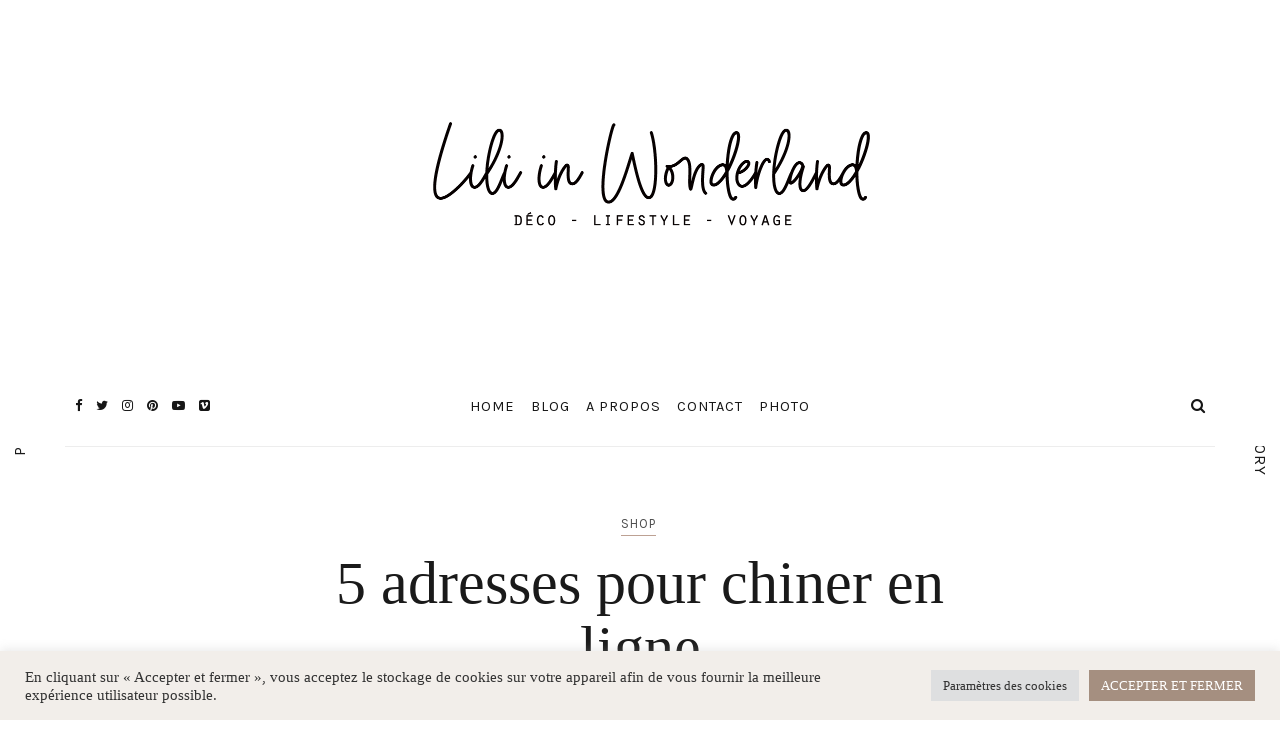

--- FILE ---
content_type: text/html; charset=UTF-8
request_url: https://liliinwonderland.fr/5-adresses-pour-chiner-en-ligne/
body_size: 31651
content:
<!DOCTYPE html><html lang="fr-FR"><head><meta charset="UTF-8"><meta name="viewport" content="width=device-width, initial-scale=1"><link rel="stylesheet" media="print" onload="this.onload=null;this.media='all';" id="ao_optimized_gfonts" href="https://fonts.googleapis.com/css?family=Karla%3A400%2C700&amp;display=swap" /><link rel="profile" href="https://gmpg.org/xfn/11"> <!-- =============== // Scripts/CSS HEAD HOOK // =============== --><link media="all" href="https://liliinwonderland.fr/wp-content/cache/autoptimize/css/autoptimize_ee85916888c34075c597549212bc9a87.css" rel="stylesheet" /><title>5 adresses pour chiner en ligne - Lili in Wonderland</title> <!-- Speed of this site is optimised by WP Performance Score Booster plugin v1.9.2.2 - https://dipakgajjar.com/wp-performance-score-booster/ --> <!-- This site is optimized with the Yoast SEO plugin v13.2 - https://yoast.com/wordpress/plugins/seo/ --><meta name="description" content="Je vous propose 5 adresses pour chiner en ligne et mes coups de cœur de ces boutiques. C&#039;est tellement simple de trouver de la déco vintage de son canapé."/><meta name="robots" content="max-snippet:-1, max-image-preview:large, max-video-preview:-1"/><link rel="canonical" href="https://liliinwonderland.fr/5-adresses-pour-chiner-en-ligne/" /><meta property="og:locale" content="fr_FR" /><meta property="og:type" content="article" /><meta property="og:title" content="5 adresses pour chiner en ligne - Lili in Wonderland" /><meta property="og:description" content="Je vous propose 5 adresses pour chiner en ligne et mes coups de cœur de ces boutiques. C&#039;est tellement simple de trouver de la déco vintage de son canapé." /><meta property="og:url" content="https://liliinwonderland.fr/5-adresses-pour-chiner-en-ligne/" /><meta property="og:site_name" content="Lili in wonderland" /><meta property="article:publisher" content="http://facebook.com/pages/Lili-in-wonderland/349023688487267" /><meta property="article:tag" content="atelier du petit parc" /><meta property="article:tag" content="boutique en ligne" /><meta property="article:tag" content="brocante" /><meta property="article:tag" content="chiné" /><meta property="article:tag" content="chiner" /><meta property="article:tag" content="industriel" /><meta property="article:tag" content="interieur vintage" /><meta property="article:tag" content="internet" /><meta property="article:tag" content="les ateliers associés" /><meta property="article:tag" content="lovmint" /><meta property="article:tag" content="merci ginette" /><meta property="article:tag" content="Shop" /><meta property="article:tag" content="vintage" /><meta property="article:section" content="Shop" /><meta property="article:published_time" content="2015-10-14T06:19:55+00:00" /><meta property="article:modified_time" content="2015-10-14T06:52:39+00:00" /><meta property="og:updated_time" content="2015-10-14T06:52:39+00:00" /><meta property="og:image" content="https://liliinwonderland.fr/wp-content/uploads/2015/10/Bureau-instituteur-vintage-E460_b-500x500.jpg" /><meta property="og:image:secure_url" content="https://liliinwonderland.fr/wp-content/uploads/2015/10/Bureau-instituteur-vintage-E460_b-500x500.jpg" /><meta property="og:image:width" content="500" /><meta property="og:image:height" content="500" /> <script type='application/ld+json' class='yoast-schema-graph yoast-schema-graph--main'>{"@context":"https://schema.org","@graph":[{"@type":["Person","Organization"],"@id":"https://liliinwonderland.fr/#/schema/person/3fea0063655f42782f2bd1bea6ab0969","name":"Aur\u00e9lie","image":{"@type":"ImageObject","@id":"https://liliinwonderland.fr/#personlogo","inLanguage":"fr-FR","url":"https://secure.gravatar.com/avatar/d6389b3b970e82d21995ff3055f3fb46?s=96&d=mm&r=g","caption":"Aur\u00e9lie"},"logo":{"@id":"https://liliinwonderland.fr/#personlogo"},"description":"Aur\u00e9lie, 30 ans, passionn\u00e9e de d\u00e9co, de jolies choses, d\u2019art, de voyages \u2026","sameAs":[]},{"@type":"WebSite","@id":"https://liliinwonderland.fr/#website","url":"https://liliinwonderland.fr/","name":"Lili in wonderland","inLanguage":"fr-FR","description":"Blog d\u00e9co, lifestyle et voyage","publisher":{"@id":"https://liliinwonderland.fr/#/schema/person/3fea0063655f42782f2bd1bea6ab0969"},"potentialAction":{"@type":"SearchAction","target":"https://liliinwonderland.fr/?s={search_term_string}","query-input":"required name=search_term_string"}},{"@type":"ImageObject","@id":"https://liliinwonderland.fr/5-adresses-pour-chiner-en-ligne/#primaryimage","inLanguage":"fr-FR","url":"https://liliinwonderland.fr/wp-content/uploads/2015/10/Bureau-instituteur-vintage-E460_b-500x500.jpg","width":500,"height":500},{"@type":"WebPage","@id":"https://liliinwonderland.fr/5-adresses-pour-chiner-en-ligne/#webpage","url":"https://liliinwonderland.fr/5-adresses-pour-chiner-en-ligne/","name":"5 adresses pour chiner en ligne - Lili in Wonderland","isPartOf":{"@id":"https://liliinwonderland.fr/#website"},"inLanguage":"fr-FR","primaryImageOfPage":{"@id":"https://liliinwonderland.fr/5-adresses-pour-chiner-en-ligne/#primaryimage"},"datePublished":"2015-10-14T06:19:55+00:00","dateModified":"2015-10-14T06:52:39+00:00","description":"Je vous propose 5 adresses pour chiner en ligne et mes coups de c\u0153ur de ces boutiques. C'est tellement simple de trouver de la d\u00e9co vintage de son canap\u00e9."},{"@type":"Article","@id":"https://liliinwonderland.fr/5-adresses-pour-chiner-en-ligne/#article","isPartOf":{"@id":"https://liliinwonderland.fr/5-adresses-pour-chiner-en-ligne/#webpage"},"author":{"@id":"https://liliinwonderland.fr/#/schema/person/3fea0063655f42782f2bd1bea6ab0969"},"headline":"5 adresses pour chiner en ligne","datePublished":"2015-10-14T06:19:55+00:00","dateModified":"2015-10-14T06:52:39+00:00","commentCount":"11","mainEntityOfPage":{"@id":"https://liliinwonderland.fr/5-adresses-pour-chiner-en-ligne/#webpage"},"publisher":{"@id":"https://liliinwonderland.fr/#/schema/person/3fea0063655f42782f2bd1bea6ab0969"},"image":{"@id":"https://liliinwonderland.fr/5-adresses-pour-chiner-en-ligne/#primaryimage"},"keywords":"atelier du petit parc,boutique en ligne,brocante,chin\u00e9,chiner,industriel,interieur vintage,internet,les ateliers associ\u00e9s,lovmint,merci ginette,Shop,vintage","articleSection":"Shop","inLanguage":"fr-FR"}]}</script> <!-- / Yoast SEO plugin. --><link rel='dns-prefetch' href='//www.googletagmanager.com' /><link href='https://fonts.gstatic.com' crossorigin='anonymous' rel='preconnect' /><link rel="alternate" type="application/rss+xml" title="Lili in wonderland &raquo; Flux" href="https://liliinwonderland.fr/feed/" /><link rel="alternate" type="application/rss+xml" title="Lili in wonderland &raquo; Flux des commentaires" href="https://liliinwonderland.fr/comments/feed/" /><link rel="alternate" type="application/rss+xml" title="Lili in wonderland &raquo; 5 adresses pour chiner en ligne Flux des commentaires" href="https://liliinwonderland.fr/5-adresses-pour-chiner-en-ligne/feed/" /> <script   type='text/javascript' src='https://liliinwonderland.fr/wp-includes/js/jquery/jquery.js'></script> <script type='text/javascript'>/* <![CDATA[ */
var Cli_Data = {"nn_cookie_ids":[],"cookielist":[],"non_necessary_cookies":[],"ccpaEnabled":"","ccpaRegionBased":"","ccpaBarEnabled":"","strictlyEnabled":["necessary","obligatoire"],"ccpaType":"gdpr","js_blocking":"1","custom_integration":"","triggerDomRefresh":"","secure_cookies":""};
var cli_cookiebar_settings = {"animate_speed_hide":"500","animate_speed_show":"500","background":"#f2eeea","border":"#b1a6a6c2","border_on":"","button_1_button_colour":"#a58f80","button_1_button_hover":"#847266","button_1_link_colour":"#fff","button_1_as_button":"1","button_1_new_win":"","button_2_button_colour":"#333","button_2_button_hover":"#292929","button_2_link_colour":"#444","button_2_as_button":"","button_2_hidebar":"","button_3_button_colour":"#dedfe0","button_3_button_hover":"#b2b2b3","button_3_link_colour":"#333333","button_3_as_button":"1","button_3_new_win":"","button_4_button_colour":"#dedfe0","button_4_button_hover":"#b2b2b3","button_4_link_colour":"#333333","button_4_as_button":"1","button_7_button_colour":"#a58f80","button_7_button_hover":"#847266","button_7_link_colour":"#fff","button_7_as_button":"1","button_7_new_win":"","font_family":"inherit","header_fix":"","notify_animate_hide":"1","notify_animate_show":"","notify_div_id":"#cookie-law-info-bar","notify_position_horizontal":"right","notify_position_vertical":"bottom","scroll_close":"","scroll_close_reload":"","accept_close_reload":"","reject_close_reload":"","showagain_tab":"","showagain_background":"#fff","showagain_border":"#000","showagain_div_id":"#cookie-law-info-again","showagain_x_position":"100px","text":"#333333","show_once_yn":"","show_once":"10000","logging_on":"","as_popup":"","popup_overlay":"","bar_heading_text":"","cookie_bar_as":"banner","popup_showagain_position":"bottom-right","widget_position":"left"};
var log_object = {"ajax_url":"https:\/\/liliinwonderland.fr\/wp-admin\/admin-ajax.php"};
/* ]]> */</script> <!-- Extrait Google Analytics ajouté par Site Kit --> <script   type='text/javascript' src='https://www.googletagmanager.com/gtag/js?id=UA-31452692-1&#038;ver=5.2.21' async></script> <script   type='text/javascript'>window.dataLayer = window.dataLayer || [];function gtag(){dataLayer.push(arguments);}
gtag('set', 'linker', {"domains":["liliinwonderland.fr"]} );
gtag("js", new Date());
gtag("set", "developer_id.dZTNiMT", true);
gtag("config", "UA-31452692-1", {"anonymize_ip":true});
gtag("config", "G-P0YVYHYSKT");</script> <!-- Arrêter l&#039;extrait Google Analytics ajouté par Site Kit --><link rel='https://api.w.org/' href='https://liliinwonderland.fr/wp-json/' /><link rel="EditURI" type="application/rsd+xml" title="RSD" href="https://liliinwonderland.fr/xmlrpc.php?rsd" /><link rel="wlwmanifest" type="application/wlwmanifest+xml" href="https://liliinwonderland.fr/wp-includes/wlwmanifest.xml" /><meta name="generator" content="WordPress 5.2.21" /><link rel='shortlink' href='https://liliinwonderland.fr/?p=10731' /><link rel="alternate" type="application/json+oembed" href="https://liliinwonderland.fr/wp-json/oembed/1.0/embed?url=https%3A%2F%2Fliliinwonderland.fr%2F5-adresses-pour-chiner-en-ligne%2F" /><link rel="alternate" type="text/xml+oembed" href="https://liliinwonderland.fr/wp-json/oembed/1.0/embed?url=https%3A%2F%2Fliliinwonderland.fr%2F5-adresses-pour-chiner-en-ligne%2F&#038;format=xml" /><meta name="generator" content="Site Kit by Google 1.70.0" /> <script id="wpcp_disable_selection" type="text/javascript">var image_save_msg='You are not allowed to save images!';
	var no_menu_msg='Context Menu disabled!';
	var smessage = "Content is protected !!";

function disableEnterKey(e)
{
	var elemtype = e.target.tagName;
	
	elemtype = elemtype.toUpperCase();
	
	if (elemtype == "TEXT" || elemtype == "TEXTAREA" || elemtype == "INPUT" || elemtype == "PASSWORD" || elemtype == "SELECT" || elemtype == "OPTION" || elemtype == "EMBED")
	{
		elemtype = 'TEXT';
	}
	
	if (e.ctrlKey){
     var key;
     if(window.event)
          key = window.event.keyCode;     //IE
     else
          key = e.which;     //firefox (97)
    //if (key != 17) alert(key);
     if (elemtype!= 'TEXT' && (key == 97 || key == 65 || key == 67 || key == 99 || key == 88 || key == 120 || key == 26 || key == 85  || key == 86 || key == 83 || key == 43 || key == 73))
     {
		if(wccp_free_iscontenteditable(e)) return true;
		show_wpcp_message('You are not allowed to copy content or view source');
		return false;
     }else
     	return true;
     }
}


/*For contenteditable tags*/
function wccp_free_iscontenteditable(e)
{
	var e = e || window.event; // also there is no e.target property in IE. instead IE uses window.event.srcElement
  	
	var target = e.target || e.srcElement;

	var elemtype = e.target.nodeName;
	
	elemtype = elemtype.toUpperCase();
	
	var iscontenteditable = "false";
		
	if(typeof target.getAttribute!="undefined" ) iscontenteditable = target.getAttribute("contenteditable"); // Return true or false as string
	
	var iscontenteditable2 = false;
	
	if(typeof target.isContentEditable!="undefined" ) iscontenteditable2 = target.isContentEditable; // Return true or false as boolean

	if(target.parentElement.isContentEditable) iscontenteditable2 = true;
	
	if (iscontenteditable == "true" || iscontenteditable2 == true)
	{
		if(typeof target.style!="undefined" ) target.style.cursor = "text";
		
		return true;
	}
}

////////////////////////////////////
function disable_copy(e)
{	
	var e = e || window.event; // also there is no e.target property in IE. instead IE uses window.event.srcElement
	
	var elemtype = e.target.tagName;
	
	elemtype = elemtype.toUpperCase();
	
	if (elemtype == "TEXT" || elemtype == "TEXTAREA" || elemtype == "INPUT" || elemtype == "PASSWORD" || elemtype == "SELECT" || elemtype == "OPTION" || elemtype == "EMBED")
	{
		elemtype = 'TEXT';
	}
	
	if(wccp_free_iscontenteditable(e)) return true;
	
	var isSafari = /Safari/.test(navigator.userAgent) && /Apple Computer/.test(navigator.vendor);
	
	var checker_IMG = '';
	if (elemtype == "IMG" && checker_IMG == 'checked' && e.detail >= 2) {show_wpcp_message(alertMsg_IMG);return false;}
	if (elemtype != "TEXT")
	{
		if (smessage !== "" && e.detail == 2)
			show_wpcp_message(smessage);
		
		if (isSafari)
			return true;
		else
			return false;
	}	
}

//////////////////////////////////////////
function disable_copy_ie()
{
	var e = e || window.event;
	var elemtype = window.event.srcElement.nodeName;
	elemtype = elemtype.toUpperCase();
	if(wccp_free_iscontenteditable(e)) return true;
	if (elemtype == "IMG") {show_wpcp_message(alertMsg_IMG);return false;}
	if (elemtype != "TEXT" && elemtype != "TEXTAREA" && elemtype != "INPUT" && elemtype != "PASSWORD" && elemtype != "SELECT" && elemtype != "OPTION" && elemtype != "EMBED")
	{
		return false;
	}
}	
function reEnable()
{
	return true;
}
document.onkeydown = disableEnterKey;
document.onselectstart = disable_copy_ie;
if(navigator.userAgent.indexOf('MSIE')==-1)
{
	document.onmousedown = disable_copy;
	document.onclick = reEnable;
}
function disableSelection(target)
{
    //For IE This code will work
    if (typeof target.onselectstart!="undefined")
    target.onselectstart = disable_copy_ie;
    
    //For Firefox This code will work
    else if (typeof target.style.MozUserSelect!="undefined")
    {target.style.MozUserSelect="none";}
    
    //All other  (ie: Opera) This code will work
    else
    target.onmousedown=function(){return false}
    target.style.cursor = "default";
}
//Calling the JS function directly just after body load
window.onload = function(){disableSelection(document.body);};

//////////////////special for safari Start////////////////
var onlongtouch;
var timer;
var touchduration = 1000; //length of time we want the user to touch before we do something

var elemtype = "";
function touchstart(e) {
	var e = e || window.event;
  // also there is no e.target property in IE.
  // instead IE uses window.event.srcElement
  	var target = e.target || e.srcElement;
	
	elemtype = window.event.srcElement.nodeName;
	
	elemtype = elemtype.toUpperCase();
	
	if(!wccp_pro_is_passive()) e.preventDefault();
	if (!timer) {
		timer = setTimeout(onlongtouch, touchduration);
	}
}

function touchend() {
    //stops short touches from firing the event
    if (timer) {
        clearTimeout(timer);
        timer = null;
    }
	onlongtouch();
}

onlongtouch = function(e) { //this will clear the current selection if anything selected
	
	if (elemtype != "TEXT" && elemtype != "TEXTAREA" && elemtype != "INPUT" && elemtype != "PASSWORD" && elemtype != "SELECT" && elemtype != "EMBED" && elemtype != "OPTION")	
	{
		if (window.getSelection) {
			if (window.getSelection().empty) {  // Chrome
			window.getSelection().empty();
			} else if (window.getSelection().removeAllRanges) {  // Firefox
			window.getSelection().removeAllRanges();
			}
		} else if (document.selection) {  // IE?
			document.selection.empty();
		}
		return false;
	}
};

document.addEventListener("DOMContentLoaded", function(event) { 
    window.addEventListener("touchstart", touchstart, false);
    window.addEventListener("touchend", touchend, false);
});

function wccp_pro_is_passive() {

  var cold = false,
  hike = function() {};

  try {
	  const object1 = {};
  var aid = Object.defineProperty(object1, 'passive', {
  get() {cold = true}
  });
  window.addEventListener('test', hike, aid);
  window.removeEventListener('test', hike, aid);
  } catch (e) {}

  return cold;
}
/*special for safari End*/</script> <script id="wpcp_disable_Right_Click" type="text/javascript">document.ondragstart = function() { return false;}
	function nocontext(e) {
	   return false;
	}
	document.oncontextmenu = nocontext;</script> <script id="wpcp_css_disable_selection" type="text/javascript">var e = document.getElementsByTagName('body')[0];
if(e)
{
	e.setAttribute('unselectable',"on");
}</script> <meta name="google-site-verification" content="HveYPo13MO1u1QwNaRw_PJxFJCm14_5aqP3U19L5oTE"><meta name="generator" content="Powered by WPBakery Page Builder - drag and drop page builder for WordPress."/> <!--[if lte IE 9]><link rel="stylesheet" type="text/css" href="https://liliinwonderland.fr/wp-content/plugins/js_composer/assets/css/vc_lte_ie9.min.css" media="screen"><![endif]--><noscript><style type="text/css">.wpb_animate_when_almost_visible { opacity: 1; }</style></noscript><meta data-pso-pv="1.2.1" data-pso-pt="singlePost" data-pso-th="396156be796132fa59943c4bc5818f07"><script async src="//pagead2.googlesyndication.com/pagead/js/adsbygoogle.js"></script><script pagespeed_no_defer="" data-pso-version="20170403_083938">window.dynamicgoogletags={config:[]};dynamicgoogletags.config=["ca-pub-1210601472241103",[[]],[[[[null,[[120,139]],null,19,1,1],[null,[[280,299]],null,30,1,1],[null,[[360,399],[460,519]],null,33,1,1]],[[["BODY",0,null,[]],["4px","10px",1],1,[4],null,0,null,null,2],[["HEADER",0,null,[]],["10px","10px",1],3,[2],null,0,null,null,5],[["HEADER",0,null,[]],["10px","10px",1],0,[4],null,0,null,null,5],[["DIV",null,null,["ig_wrapper"]],["10px","10px",1],0,[5],null,0,null,null,4]],["2401041476","3877774678","5354507873","6831241079","8307974272"],[null,null,null,[]],"20170214_040801",1]],"WordPressSinglePost","5046783478",null,0.01,null,[null,1494920013972],0.01,0,null,null,"http://liliinwonderland.fr"];(function(){var h=this,aa=function(a){var b=typeof a;if("object"==b)if(a){if(a instanceof Array)return"array";if(a instanceof Object)return b;var c=Object.prototype.toString.call(a);if("[object Window]"==c)return"object";if("[object Array]"==c||"number"==typeof a.length&&"undefined"!=typeof a.splice&&"undefined"!=typeof a.propertyIsEnumerable&&!a.propertyIsEnumerable("splice"))return"array";if("[object Function]"==c||"undefined"!=typeof a.call&&"undefined"!=typeof a.propertyIsEnumerable&&!a.propertyIsEnumerable("call"))return"function"}else return"null";
else if("function"==b&&"undefined"==typeof a.call)return"object";return b},p=function(a){return"number"==typeof a},ba=function(a,b){var c=Array.prototype.slice.call(arguments,1);return function(){var b=c.slice();b.push.apply(b,arguments);return a.apply(this,b)}},r=function(a,b){function c(){}c.prototype=b.prototype;a.Ra=b.prototype;a.prototype=new c;a.prototype.constructor=a;a.Ta=function(a,c,f){for(var d=Array(arguments.length-2),e=2;e<arguments.length;e++)d[e-2]=arguments[e];return b.prototype[c].apply(a,
d)}};var ca=String.prototype.trim?function(a){return a.trim()}:function(a){return a.replace(/^[\s\xa0]+|[\s\xa0]+$/g,"")},da=function(a,b){return a<b?-1:a>b?1:0},ea=function(a){return String(a).replace(/\-([a-z])/g,function(a,c){return c.toUpperCase()})};var fa=Array.prototype.forEach?function(a,b,c){Array.prototype.forEach.call(a,b,c)}:function(a,b,c){for(var d=a.length,e="string"==typeof a?a.split(""):a,f=0;f<d;f++)f in e&&b.call(c,e[f],f,a)};var ga=function(a){ga[" "](a);return a};ga[" "]=function(){};var ia=function(a,b){var c=ha;Object.prototype.hasOwnProperty.call(c,a)||(c[a]=b(a))};var t;a:{var ja=h.navigator;if(ja){var ka=ja.userAgent;if(ka){t=ka;break a}}t=""}var v=function(a){return-1!=t.indexOf(a)};var la=v("Opera"),w=v("Trident")||v("MSIE"),ma=v("Edge"),na=v("Gecko")&&!(-1!=t.toLowerCase().indexOf("webkit")&&!v("Edge"))&&!(v("Trident")||v("MSIE"))&&!v("Edge"),oa=-1!=t.toLowerCase().indexOf("webkit")&&!v("Edge"),pa=function(){var a=h.document;return a?a.documentMode:void 0},qa;
a:{var ra="",sa=function(){var a=t;if(na)return/rv\:([^\);]+)(\)|;)/.exec(a);if(ma)return/Edge\/([\d\.]+)/.exec(a);if(w)return/\b(?:MSIE|rv)[: ]([^\);]+)(\)|;)/.exec(a);if(oa)return/WebKit\/(\S+)/.exec(a);if(la)return/(?:Version)[ \/]?(\S+)/.exec(a)}();sa&&(ra=sa?sa[1]:"");if(w){var ta=pa();if(null!=ta&&ta>parseFloat(ra)){qa=String(ta);break a}}qa=ra}
var ua=qa,ha={},va=function(a){ia(a,function(){for(var b=0,c=ca(String(ua)).split("."),d=ca(String(a)).split("."),e=Math.max(c.length,d.length),f=0;0==b&&f<e;f++){var g=c[f]||"",k=d[f]||"";do{g=/(\d*)(\D*)(.*)/.exec(g)||["","","",""];k=/(\d*)(\D*)(.*)/.exec(k)||["","","",""];if(0==g[0].length&&0==k[0].length)break;b=da(0==g[1].length?0:parseInt(g[1],10),0==k[1].length?0:parseInt(k[1],10))||da(0==g[2].length,0==k[2].length)||da(g[2],k[2]);g=g[3];k=k[3]}while(0==b)}return 0<=b})},wa;var xa=h.document;
wa=xa&&w?pa()||("CSS1Compat"==xa.compatMode?parseInt(ua,10):5):void 0;var x=function(){},ya="function"==typeof Uint8Array,z=function(a,b,c){a.a=null;b||(b=[]);a.Va=void 0;a.M=-1;a.l=b;a:{if(a.l.length){b=a.l.length-1;var d=a.l[b];if(d&&"object"==typeof d&&"array"!=aa(d)&&!(ya&&d instanceof Uint8Array)){a.R=b-a.M;a.G=d;break a}}a.R=Number.MAX_VALUE}a.Ua={};if(c)for(b=0;b<c.length;b++)d=c[b],d<a.R?(d+=a.M,a.l[d]=a.l[d]||y):a.G[d]=a.G[d]||y},y=[],A=function(a,b){if(b<a.R){b+=a.M;var c=a.l[b];return c===y?a.l[b]=[]:c}c=a.G[b];return c===y?a.G[b]=[]:c},Aa=function(a){a=
A(za,a);return null==a?a:+a},B=function(a,b,c){b<a.R?a.l[b+a.M]=c:a.G[b]=c},C=function(a,b,c){a.a||(a.a={});if(!a.a[c]){var d=A(a,c);d&&(a.a[c]=new b(d))}return a.a[c]},D=function(a,b,c){a.a||(a.a={});if(!a.a[c]){for(var d=A(a,c),e=[],f=0;f<d.length;f++)e[f]=new b(d[f]);a.a[c]=e}b=a.a[c];b==y&&(b=a.a[c]=[]);return b},Ba=function(a,b,c){a.a||(a.a={});c=c||[];for(var d=[],e=0;e<c.length;e++)d[e]=E(c[e]);a.a[b]=c;B(a,b,d)},Ca=function(a){if(a.a)for(var b in a.a){var c=a.a[b];if("array"==aa(c))for(var d=
0;d<c.length;d++)c[d]&&E(c[d]);else c&&E(c)}},E=function(a){Ca(a);return a.l};x.prototype.toString=function(){Ca(this);return this.l.toString()};var Da=function(a){var b;if("array"==aa(a)){for(var c=Array(a.length),d=0;d<a.length;d++)null!=(b=a[d])&&(c[d]="object"==typeof b?Da(b):b);return c}if(ya&&a instanceof Uint8Array)return new Uint8Array(a);c={};for(d in a)null!=(b=a[d])&&(c[d]="object"==typeof b?Da(b):b);return c};var Ea=function(a,b){this.events=[];this.Ga=b||h;var c=null;b&&(b.google_js_reporting_queue=b.google_js_reporting_queue||[],this.events=b.google_js_reporting_queue,c=b.google_measure_js_timing);this.ia=null!=c?c:Math.random()<a};Ea.prototype.disable=function(){fa(this.events,this.ya,this);this.events.length=0;this.ia=!1};Ea.prototype.ya=function(a){var b=this.Ga.performance;a&&b&&b.clearMarks&&(b.clearMarks("goog_"+a.uniqueId+"_start"),b.clearMarks("goog_"+a.uniqueId+"_end"))};var Fa=function(){var a=!1;try{var b=Object.defineProperty({},"passive",{get:function(){a=!0}});h.addEventListener("test",null,b)}catch(c){}return a}();var Ha=function(){var a=Ga;try{var b;if(b=!!a&&null!=a.location.href)a:{try{ga(a.foo);b=!0;break a}catch(c){}b=!1}return b}catch(c){return!1}},Ia=function(a,b){for(var c in a)Object.prototype.hasOwnProperty.call(a,c)&&b.call(void 0,a[c],c,a)};var Ja=function(a,b,c,d,e){this.la=c||4E3;this.H=a||"&";this.wa=b||",$";this.T=void 0!==d?d:"trn";this.Sa=e||null;this.va=!1;this.V={};this.Ja=0;this.L=[]},Ma=function(a,b,c,d){b=b+"//"+c+d;var e=Ka(a)-d.length-0;if(0>e)return"";a.L.sort(function(a,b){return a-b});d=null;c="";for(var f=0;f<a.L.length;f++)for(var g=a.L[f],k=a.V[g],m=0;m<k.length;m++){if(!e){d=null==d?g:d;break}var l=La(k[m],a.H,a.wa);if(l){l=c+l;if(e>=l.length){e-=l.length;b+=l;c=a.H;break}else a.va&&(c=e,l[c-1]==a.H&&--c,b+=l.substr(0,
c),c=a.H,e=0);d=null==d?g:d}}f="";a.T&&null!=d&&(f=c+a.T+"="+(a.Sa||d));return b+f+""},Ka=function(a){if(!a.T)return a.la;var b=1,c;for(c in a.V)b=c.length>b?c.length:b;return a.la-a.T.length-b-a.H.length-1},La=function(a,b,c,d,e){var f=[];Ia(a,function(a,k){(a=Na(a,b,c,d,e))&&f.push(k+"="+a)});return f.join(b)},Na=function(a,b,c,d,e){if(null==a)return"";b=b||"&";c=c||",$";"string"==typeof c&&(c=c.split(""));if(a instanceof Array){if(d=d||0,d<c.length){for(var f=[],g=0;g<a.length;g++)f.push(Na(a[g],
b,c,d+1,e));return f.join(c[d])}}else if("object"==typeof a)return e=e||0,2>e?encodeURIComponent(La(a,b,c,d,e+1)):"...";return encodeURIComponent(String(a))};var Ra=function(a,b,c,d){var e=Pa;if((c?e.Pa:Math.random())<(d||e.za))try{var f;b instanceof Ja?f=b:(f=new Ja,Ia(b,function(a,b){var c=f,d=c.Ja++,e={};e[b]=a;a=[e];c.L.push(d);c.V[d]=a}));var g=Ma(f,e.Ma,e.Ba,e.La+a+"&");g&&Qa(g)}catch(k){}},Qa=function(a){h.google_image_requests||(h.google_image_requests=[]);var b=h.document.createElement("img");b.src=a;h.google_image_requests.push(b)};var Sa;if(!(Sa=!na&&!w)){var Ta;if(Ta=w)Ta=9<=Number(wa);Sa=Ta}Sa||na&&va("1.9.1");w&&va("9");var F=function(a,b,c,d){this.top=a;this.right=b;this.bottom=c;this.left=d};F.prototype.floor=function(){this.top=Math.floor(this.top);this.right=Math.floor(this.right);this.bottom=Math.floor(this.bottom);this.left=Math.floor(this.left);return this};var Ua=document,Va=window;var Wa=!!window.google_async_iframe_id,Ga=Wa&&window.parent||window;var Pa,G;if(Wa&&!Ha()){var Xa="."+Ua.domain;try{for(;2<Xa.split(".").length&&!Ha();)Ua.domain=Xa=Xa.substr(Xa.indexOf(".")+1),Ga=window.parent}catch(a){}Ha()||(Ga=window)}G=Ga;var Ya=new Ea(1,G);Pa=new function(){this.Ma="http:"===Va.location.protocol?"http:":"https:";this.Ba="pagead2.googlesyndication.com";this.La="/pagead/gen_204?id=";this.za=.01;this.Pa=Math.random()};
if("complete"==G.document.readyState)G.google_measure_js_timing||Ya.disable();else if(Ya.ia){var Za=function(){G.google_measure_js_timing||Ya.disable()};G.addEventListener?G.addEventListener("load",Za,Fa?void 0:!1):G.attachEvent&&G.attachEvent("onload",Za)};var H=function(a){this.na={};this.na.c=a;this.o=[];this.u=null;this.v=[];this.ea=0};H.prototype.g=function(a){for(var b=0;b<this.o.length;b++)if(this.o[b]==a)return this;this.o.push(a);return this};var $a=function(a,b){a.u=a.u?a.u:b;return a};H.prototype.C=function(a){for(var b=0;b<this.v.length;b++)if(this.v[b]==a)return this;this.v.push(a);return this};
H.prototype.getData=function(a){var b=this.na,c={},d;for(d in b)c[d]=b[d];0<this.ea&&(c.t=this.ea);c.err=this.o.join();c.warn=this.v.join();if(this.u){c.excp_n=this.u.name;c.excp_m=this.u.message&&this.u.message.substring(0,512);if(b=this.u.stack){d=this.u.stack;try{-1==d.indexOf("")&&(d="\n"+d);for(var e;d!=e;)e=d,d=d.replace(/((https?:\/..*\/)[^\/:]*:\d+(?:.|\n)*)\2/,"$1");b=d.replace(/\n */g,"\n")}catch(f){b=""}}c.excp_s=b}c.w=0<a.innerWidth?a.innerWidth:null;c.h=0<a.innerHeight?a.innerHeight:
null;return c};var bb=function(a,b){ab(a,a.Ea,a.X,b)},ab=function(a,b,c,d){var e=d.u;d=d.getData(a.K);a.Ha?(d.type=b,a.K.console.log(d),e&&a.K.console.error(e)):0<c&&(d.r=c,Ra(b,d,"jserror"!=b,c))};var I=function(a){return a.dynamicgoogletags=a.dynamicgoogletags||{}};var J=function(a){z(this,a,cb)};r(J,x);var cb=[4];J.prototype.getId=function(){return A(this,3)};var K=function(a){z(this,a,null)};r(K,x);var db=function(a){z(this,a,null)};r(db,x);var L=function(a){return C(a,J,1)},fb=function(a){z(this,a,eb)};r(fb,x);var eb=[1];fb.prototype.i=function(){return D(this,db,1)};fb.prototype.pa=function(a){Ba(this,1,a)};var M=function(a){z(this,a,gb)};r(M,x);var gb=[2];M.prototype.ka=function(){return A(this,3)};M.prototype.qa=function(a){B(this,3,a)};var hb=function(a){z(this,a,null)};r(hb,x);var N=function(a){z(this,a,ib)};r(N,x);var ib=[1,2,3];N.prototype.i=function(){return D(this,db,2)};
N.prototype.pa=function(a){Ba(this,2,a)};var O=function(a){z(this,a,jb)};r(O,x);var jb=[3];O.prototype.A=function(){return A(this,1)};O.prototype.D=function(){return C(this,fb,2)};O.prototype.O=function(){return A(this,4)};O.prototype.ka=function(){return A(this,5)};O.prototype.qa=function(a){B(this,5,a)};O.prototype.N=function(){return C(this,kb,9)};var kb=function(a){z(this,a,null)};r(kb,x);var lb=function(a){this.m=a;this.sa=[]};lb.prototype.f=function(){return 0<D(this.m,N,3).length?D(this.m,N,3)[0]:null};var mb=function(a){var b=["adsbygoogle-placeholder"];a=a.className?a.className.split(/\s+/):[];for(var c={},d=0;d<a.length;++d)c[a[d]]=!0;for(d=0;d<b.length;++d)if(!c[b[d]])return!1;return!0};var nb=function(a,b){for(var c=0;c<b.length;c++){var d=b[c],e=ea(d.Wa);a[e]=d.value}},qb=function(a,b){var c=ob;b.setAttribute("data-adsbygoogle-status","reserved");b={element:b};(c=c&&c.Na)&&(b.params=c);pb(a).push(b)},pb=function(a){return a.adsbygoogle=a.adsbygoogle||[]};var rb=function(a,b){if(!a)return!1;a=b.getComputedStyle?b.getComputedStyle(a,null):a.currentStyle;if(!a)return!1;a=a.cssFloat||a.styleFloat;return"left"==a||"right"==a},sb=function(a){for(a=a.previousSibling;a&&1!=a.nodeType;)a=a.previousSibling;return a?a:null},tb=function(a){return!!a.nextSibling||!!a.parentNode&&tb(a.parentNode)};var ub=function(a,b){var c=a.length;if(null!=c)for(var d=0;d<c;d++)b.call(void 0,a[d],d)};var vb=function(a,b,c,d){this.ma=a;this.$=b;this.aa=c;this.P=d};vb.prototype.query=function(a){var b=[];try{b=a.querySelectorAll(this.ma)}catch(f){}if(!b.length)return[];a=b;b=a.length;if(0<b){for(var c=Array(b),d=0;d<b;d++)c[d]=a[d];a=c}else a=[];a=wb(this,a);p(this.$)&&(b=this.$,0>b&&(b+=a.length),a=0<=b&&b<a.length?[a[b]]:[]);if(p(this.aa)){b=[];for(c=0;c<a.length;c++){var d=xb(a[c]),e=this.aa;0>e&&(e+=d.length);0<=e&&e<d.length&&b.push(d[e])}a=b}return a};
vb.prototype.toString=function(){return JSON.stringify({nativeQuery:this.ma,occurrenceIndex:this.$,paragraphIndex:this.aa,ignoreMode:this.P})};
var wb=function(a,b){if(null==a.P)return b;switch(a.P){case 1:return b.slice(1);case 2:return b.slice(0,b.length-1);case 3:return b.slice(1,b.length-1);case 0:return b;default:throw Error("Unknown ignore mode: "+a.P);}},xb=function(a){var b=[];ub(a.getElementsByTagName("p"),function(a){100<=yb(a)&&b.push(a)});return b},yb=function(a){if(3==a.nodeType)return a.length;if(1!=a.nodeType||"SCRIPT"==a.tagName)return 0;var b=0;ub(a.childNodes,function(a){b+=yb(a)});return b},zb=function(a){return 0==a.length||
isNaN(a[0])?a:"\\"+(30+parseInt(a[0],10))+" "+a.substring(1)};var Ab=function(a,b){var c=0,d=A(a,6);if(void 0!==d)switch(d){case 0:c=1;break;case 1:c=2;break;case 2:c=3}var d=null,e=A(a,7);if(A(a,1)||a.getId()||0<A(a,4).length){var f=a.getId(),g=A(a,1),e=A(a,4),d=A(a,2);a=A(a,5);var k="";g&&(k+=g);f&&(k+="#"+zb(f));if(e)for(f=0;f<e.length;f++)k+="."+zb(e[f]);d=(e=k)?new vb(e,d,a,c):null}else e&&(d=new vb(e,A(a,2),A(a,5),c));return d?d.query(b):[]},Bb=function(a,b){if(a==b)return!0;if(!a||!b||A(a,1)!=A(b,1)||A(a,2)!=A(b,2)||a.getId()!=b.getId()||A(a,7)!=A(b,
7)||A(a,5)!=A(b,5)||A(a,6)!=A(b,6))return!1;a=A(a,4);b=A(b,4);if(a||b)if(a&&b&&a.length==b.length)for(var c=0;c<a.length;c++){if(a[c]!=b[c])return!1}else return!1;return!0};var Cb=function(a){a=a.document;return("CSS1Compat"==a.compatMode?a.documentElement:a.body)||{}},Db=function(a){return void 0===a.pageYOffset?(a.document.documentElement||a.document.body.parentNode||a.document.body).scrollTop:a.pageYOffset};var Eb=function(a,b){b=L(b);if(!b)return null;a=Ab(b,a);return 0<a.length?a[0]:null},Gb=function(a,b){b=Fb(a,b,!0);return p(b)&&!(b<=Cb(a).clientHeight)},Hb=function(a,b){return a.body?b-a.body.getBoundingClientRect().top:b},Fb=function(a,b,c){if(!c||!p(A(b,8))){var d=Eb(a.document,b);if(d){var e=null!=C(b,K,2)?A(C(b,K,2),3):void 0;c=a.document.createElement("div");c.className="googlepublisherpluginad";var f=c.style;f.textAlign="center";f.width="100%";f.height="0px";f.clear=e?"both":"none";Ib(c,d,
A(b,3));d=c.getBoundingClientRect().top+Db(a);c.parentNode.removeChild(c);B(b,8,d)}}b=A(b,8);return p(b)?b-Db(a):null},Jb={0:0,1:1,2:2,3:3},Kb={0:"auto",1:"horizontal",2:"vertical",3:"rectangle"},Lb=function(a,b){a.sort(function(a,d){a=Fb(b,a,!0);a=p(a)?a:Number.POSITIVE_INFINITY;d=Fb(b,d,!0);d=p(d)?d:Number.POSITIVE_INFINITY;return a-d})},Ib=function(a,b,c){switch(Jb[c]){case 0:b.parentNode&&b.parentNode.insertBefore(a,b);break;case 3:if(c=b.parentNode){var d=b.nextSibling;if(d&&d.parentNode!=c)for(;d&&
8==d.nodeType;)d=d.nextSibling;c.insertBefore(a,d)}break;case 1:b.insertBefore(a,b.firstChild);break;case 2:b.appendChild(a)}if(1!=b.nodeType?0:"INS"==b.tagName&&mb(b))b.style.display="block"};var ob=new function(){this.ha="googlepublisherpluginad";this.Na={google_tag_origin:"pso"}},P=function(a){this.b=a;this.j=[];this.da=0;this.o=[];this.v=[];this.Y=null;this.oa=!1},Mb=function(a,b){a=C(a.f(),J,4);if(!(a&&b&&A(b,1)==A(a,1)&&b.getId()==a.getId()&&p(A(b,2))&&p(A(b,5))))return!1;a=A(a,4);b=A(b,4);if(a.length!=b.length)return!1;for(var c=0;c<a.length;++c)if(b[c]!=a[c])return!1;return!0},Nb=function(a){var b=p(void 0)?void 0:20,c=a.f(),d=c.i(),e=C(c,J,4);if(!(a.oa||0>=b)&&e&&0!=Ab(e,a.b.document).length){a.oa=
!0;for(var c=[],f=0;f<d.length;++f){var g=d[f],k=L(g);if(Mb(a,k)){var m=A(k,2),k=A(k,5);null!=m&&null!=k&&0<=m&&0<=k&&(!c[m]||A(L(c[m]),5)<k)&&(c[m]=g)}}k=0;d=Ab(e,a.b.document);for(m=0;m<c.length&&k<b;++m){var e=k,f=a,l=d[m],g=c[m],k=b-k,u=f.f().i(),q=0;if(l&&g){l=xb(l).length;switch(A(L(g),6)){case 0:case 1:--l;break;case 2:l-=2}for(var n=A(L(g),5)+1;n<l&&q<k;++n){var Oa=new g.constructor(Da(E(g))),Hc=L(Oa);B(Hc,5,n);u.push(Oa);q++}}q&&f.f().pa(u);k=e+q}}};
P.prototype.g=function(a){for(var b=0;b<this.o.length;++b)if(this.o[b]==a)return;this.o.push(a)};P.prototype.C=function(a){for(var b=0;b<this.v.length;++b)if(this.v[b]==a)return;this.v.push(a)};
var Ob=function(a,b,c){var d=Jb[A(b,3)],e=Eb(a.b.document,b);if(e){var f=L(b)?A(L(b),2):void 0,g;a:{g=a.b;if(null!=f)switch(d){case 0:g=rb(sb(e),g);break a;case 3:g=rb(e,g);break a;case 2:f=e.lastChild;g=rb(f?1==f.nodeType?f:sb(f):null,g);break a}g=!1}if(!g&&(c||2!=d||tb(e))&&(c=1==d||2==d?e:e.parentNode,!c||(1!=c.nodeType?0:"INS"==c.tagName&&mb(c))||!(0>=c.offsetWidth)))a:if(A(b,7))a.C(8);else{b:if(A(b,5))c=A(b,5);else{if(c=Q(a).f())if(c=A(c,3),a.da<c.length){c=c[a.da++];break b}a.g(4);c=null}if(null!=
c){B(b,7,!0);d=[];(g=a.O())&&d.push(g);g=Q(a).sa;for(f=0;f<g.length;++f)d.push(g[f]);p(A(b,9))&&d.push("pso-lv-"+A(b,9));var k=a.b.document;g=a.A();var f=A(b,6),f=null!=f?Kb[f]:f,m=C(b,K,2),l={};m&&(l.ra=A(m,1),l.ga=A(m,2),l.xa=!!A(m,3));var m=c,u=ob,q=k.createElement("div"),n=q.style;n.textAlign="center";n.width="100%";n.height="auto";n.clear=l.xa?"both":"none";l.Ka&&nb(n,l.Ka);k=k.createElement("ins");n=k.style;n.display="block";n.margin="auto";n.backgroundColor="transparent";l.ra&&(n.marginTop=
l.ra);l.ga&&(n.marginBottom=l.ga);l.ta&&nb(n,l.ta);q.appendChild(k);k.setAttribute("data-ad-format",f?f:"auto");if(f=u&&u.ha)q.className=f;k.className="adsbygoogle";k.setAttribute("data-ad-client",g);m&&k.setAttribute("data-ad-slot",m);d.length&&k.setAttribute("data-ad-channel",d.join("+"));Ib(q,e,A(b,3));try{qb(a.b,k)}catch(Oa){A(b,5)!=c&&a.da--;B(b,7,!1);a.C(6);q&&q.parentNode&&q.parentNode.removeChild(q);break a}a.j.push(q)}}}},Pb=function(a,b){for(var c=Number.POSITIVE_INFINITY,d=0;d<a.j.length;++d)var e=
a.j[d].getBoundingClientRect().top,f=a.j[d].getBoundingClientRect().bottom,c=Math.min(c,b<e?e-b:f<b?b-f:0);return c},Q=function(a){a=I(a.b).ps||null;if(!a)throw Error("No placementState");return a},Qb=function(a,b){var c=Q(a).m;if(!c||!c.A())return a.g(5),!1;c=D(c,N,3)[0];return c?A(c,3).length<b?(a.g(4),a.g(5),!1):!0:(a.g(5),!1)};P.prototype.A=function(){return Q(this).m.A()||""};P.prototype.O=function(){return Q(this).m.O()||void 0};P.prototype.D=function(){return Q(this).m.D()||new fb};
P.prototype.f=function(){var a=Q(this).f();if(!a)throw Error("No mConfig");return a};var Rb=function(a){a=A(a.f(),6);return null!=a&&0<a};var Sb=function(){this.I=this.J=this.ba=null};var R=function(a){P.call(this,a)};r(R,P);R.prototype.apply=function(a){var b;(b=Q(this).m)&&b.A()&&b.D()?b=!0:(this.g(5),b=!1);if(b){b=this.D().i();for(var c=0;c<b.length;c++){var d=b[c];A(d,7)||Ob(this,d,a)}}};R.prototype.B=function(){return(0==this.D().i().length||0<this.j.length)&&0==this.o.length};var Tb=function(a){P.call(this,a);if(Qb(this,0)){a=this.D().i();for(var b=this.f().i(),c=0;c<a.length;c++){var d=a[c],e;a:{e=d;var f=b;if(e&&L(e))for(var g=0;g<f.length;g++){var k=f[g];if(A(e,3)==A(k,3)&&Bb(L(e),L(k))){e=k;break a}}e=null}e&&C(e,K,2)&&(e=C(e,K,2),d.a||(d.a={}),f=e?E(e):e,d.a[2]=e,B(d,2,f))}}};r(Tb,R);var Vb=function(a,b){var c=void 0===b.pageXOffset?(b.document.documentElement||b.document.body.parentNode||b.document.body).scrollLeft:b.pageXOffset,d=Db(b);if(a.getBoundingClientRect)return a=a.getBoundingClientRect(),Ub(a)?new F(a.top+d,a.right+c,a.bottom+d,a.left+c):new F(0,0,0,0);b=b.document.createRange();b.selectNodeContents(a);return b.collapsed?new F(0,0,0,0):b.getBoundingClientRect?(a=b.getBoundingClientRect(),Ub(a)?new F(a.top+d,a.right+c,a.bottom+d,a.left+c):new F(0,0,0,0)):new F(0,0,0,
0)},Ub=function(a){return!!a&&p(a.top)&&!isNaN(a.top)&&p(a.right)&&!isNaN(a.right)&&p(a.bottom)&&!isNaN(a.bottom)&&p(a.left)&&!isNaN(a.left)};var $b=function(a){this.K=a;this.Fa=Wb(a);this.ua=S("ins.adsbygoogle",a);this.fa=Xb(a);this.Oa=S("[__lsu_res=reserved]",a);this.U=[];a=Yb(this);for(var b=0;b<a.length;b++)this.U.push(new Zb(a[b]))},Wb=function(a){var b=a.googletag;if(!b||"function"!=typeof b.pubads)return S("div[id^=div-gpt-ad]",a);var c=[];try{for(var d=b.pubads().getSlots(),b=0;b<d.length;b++){var e=d[b].getSlotElementId(),f=a.document.getElementById(e);null!=f&&c.push(f)}}catch(g){Ra("ladd_evt",{ok:0,err:g.toString()},!0,.1)}return c},
Xb=function(a){return S("iframe[id^=aswift_],iframe[id^=google_ads_frame]",a)},S=function(a,b){return Array.prototype.slice.call(b.document.querySelectorAll(a))},Yb=function(a){return[].concat(a.Fa,a.ua,a.fa,a.Oa)},Zb=function(a){this.Ca=a;this.W=null};var T=function(a){P.call(this,a)};r(T,P);T.prototype.apply=function(){};T.prototype.B=function(){var a;if(Rb(this)){a=this.b;var b=Wb(a);a=0<[].concat(b,S("ins.adsbygoogle",a),Xb(a),S("[__lsu_res=reserved]",a)).length}else a=!0;return a};var ac=function(a){P.call(this,a);this.F=null};r(ac,P);
ac.prototype.apply=function(a){if(a&&Qb(this,2)){Nb(this);a=Cb(this.b).clientHeight||640;null==this.F&&(this.F=new $b(this.b));var b=this.F.fa.length;if(!(5<=b)){var b=Math.min(2,5-b),c=this.f().i();Lb(c,this.b);for(var d=0;d<c.length&&this.j.length<b;++d){var e=c[d];if(Gb(this.b,e)){var f=Fb(this.b,e,!0);if(void 0!==f){var g;a:{g=this.F;for(var k=a,m=f,l=0;l<g.U.length;l++){var u=m,q=k,n;n=g.U[l];n.W||(n.W=Vb(n.Ca,g.K));n=n.W;if(n.top-q<u&&u<n.bottom+q){g=!0;break a}}g=!1}g||Pb(this,f)<a||Ob(this,
e,!0)}}}0==this.j.length&&this.C(1)}}};ac.prototype.B=function(){return Rb(this)?0<Yb(this.F).length:!0};var bc=function(a){P.call(this,a);this.Z=!1};r(bc,T);
bc.prototype.apply=function(a){if(a&&!this.Z){var b;a:{var c=this.b.document;b=c.body;if(a&&b){a=this.A();var d=ob,e=c.createElement("div");e.style.display="block";if(d=d&&d.ha)e.className=d;c=c.createElement("ins");c.className="adsbygoogle";c.setAttribute("data-ad-client",a);c.setAttribute("data-reactive-ad-format","1");c.style.display="none";e.appendChild(c);Ib(e,b,2);try{qb(this.b,c)}catch(f){this.C(6);e&&e.parentNode&&e.parentNode.removeChild(e);b=5;break a}this.j.push(e);b=0}else b=4}this.Z=
0==b}};bc.prototype.B=function(){return this.Z&&T.prototype.B.call(this)};var cc=function(a){P.call(this,a);a=Cb(a).clientHeight;this.Aa=.1*a;this.Ia=.75*a};r(cc,P);
cc.prototype.apply=function(a){if(Qb(this,3)&&!this.B()){Nb(this);var b=this.f().i();Lb(b,this.b);var c;c=this.Aa;var d;d=document;d=d.querySelectorAll?d.querySelectorAll("header,#header,#masthead,.header,.site-header"):[];for(var e=d.length,f=0<e?d[0]:null,g=1;g<e;g++)d[g].getBoundingClientRect().top<f.getBoundingClientRect().top&&(f=d[g]);(d=f)&&(d=d.getBoundingClientRect())&&d.top!=d.bottom&&d.left!=d.right&&(c=Math.min(c,Hb(document,d.bottom)));for(d=0;d<b.length&&3>this.j.length;d++){e=b[d];
var f=c,g=this.b.document,k=Fb(this.b,e,!1);!p(k)||Hb(g,k)<f?f=!1:(f=Pb(this,k),f=this.Ia<f);f&&(f=Gb(this.b,e),g=A(e,6)||0,f&&0==g&&B(e,6,3),!f&&a||Ob(this,e,a))}}};cc.prototype.B=function(){return 3==this.j.length};var U={};U[16]=R;U[17]=R;U[19]=T;U[29]=ac;U[33]=T;U[30]=bc;U[28]=cc;U[34]=cc;U[32]=Tb;U[1]=R;U[8]=T;U[11]=R;var dc=[19,29,33,30,16,32,17,34],ec=[16,19,33,30,17,1,6,8,11];var fc=function(a,b){a=a.google_ad_modifications=a.google_ad_modifications||{};(a.ad_channels=a.ad_channels||[]).push(b)};var gc=function(a){return 0>a||99<a?null:10>a?"0"+a:""+a};var hc=function(a,b){a=a.google_ad_modifications=a.google_ad_modifications||{};a=a.loeids=a.loeids||[];for(var c=0;c<b.length;c++)a.push(b[c])};var ic=function(a,b,c){this.ja=a;this.Da=c?c:new kb};ic.prototype.N=function(){return this.Da||new kb};var jc=function(a){if(!p(a))return!1;for(var b=0;b<dc.length;++b)if(a==dc[b])return!1;return!0},oc=function(){var a=V,b=kc,c=lc,d=b.f();if(!d)return mc(16);var e=null,f;a:{var g=D(d,M,1);for(f=0;f<g.length;++f){for(var k=!0,m=0;m<ec.length;++m)A(g[f],4)==ec[m]&&(k=!1);if(k){g=[];0==d.i().length&&g.push("PsoInvalidVariant");0==A(d,3).length&&g.push("PsoNoAdSlotCodes");f=g;break a}}f=[]}g=c.ja;if(0==f.length)a:{e=D(d,M,1);if(p(g))for(f=0;f<e.length;f++)if(k=e[f],U[A(k,4)])for(var m=D(k,hb,2),l=0;l<
m.length;l++){var u=m[l],q=A(u,1),u=A(u,2);if(p(q)&&p(u)&&g>=q&&g<=u){e=k;break a}}e=null}else for(k=0;k<f.length;++k)b.sa.push(f[k]);if(!e){f=D(d,M,1);e={};for(k=0;k<f.length;k++)e[A(f[k],4)]=!0;f=null;e[19]||e[8]?f=19:e[16]||e[1]?f=16:0<d.i().length&&0<A(d,3).length&&e[34]&&(f=34);null!=f?(e=new M,B(e,6,3),B(e,4,f),16!=f&&19!=f&&e.qa("pso-ama-fallback")):e=null}(f=!e)||(!p(g)||800>g?f=!1:820>g?(hc(a,["26835111"]),f=!0):(840>g&&hc(a,["26835112"]),f=!1));if(f)return mc(16);(g=e.ka())&&fc(a,g);g=!0;
A(c.N(),2)&&(Date.now?Date.now():+new Date)<A(c.N(),2)||(fc(a,"pso-ama-exd"),g=!1);A(b.m,11)&&(fc(a,"pso-ama-stl-tmp"),g=!1);g&&fc(a,"pso-ama-elig");2==A(e,6)&&(b=A(e,1),null!=b&&hc(a,[""+b]));if(g&&(2==A(e,6)||1==A(e,6))){d=D(d,M,1);if(null===c.ja)c=[];else{b={};c=[];for(g=0;g<d.length;g++)f=nc(d[g]),null==f||b[f]||(b[f]=!0,c.push(f));b=nc(e);if(null!=b){d=[];b=gc(b);g=!1;if(b)for(f=0;f<c.length;f++)k=gc(c[f]),b==k&&(g=!0),k&&d.push("950"+b+k);g||(d=[]);c=d}else c=[]}hc(a,c)}a=new Sb;a.ba=A(e,5);
a.J=A(e,4);return a},mc=function(a){var b=new Sb;b.J=a;return b},pc=function(a){a=a.google_ad_modifications=a.google_ad_modifications||{};a.remove_ads_by_default=!0;a.ad_whitelist=[{ad_tag_origin:"pso"}];a.ad_blacklist=[];a.space_collapsing="slot"},nc=function(a){var b;switch(A(a,6)){case 1:b=A(a,4);break;case 2:b=A(a,7)}return null!=b?b:null};var qc=function(a){this.document=a};var W=function(a){H.call(this,a)};r(W,H);W.prototype.getData=function(a){var b=W.Ra.getData.call(this,a),c;a:{c=(new qc(a.document)).document.getElementsByTagName("script");for(var d=0;d<c.length;++d)if(c[d].hasAttribute("data-pso-version")){c=c[d].getAttribute("data-pso-version");break a}c=null}b.sv=c;if(d=I(a).ps||null){c=d.m;var d=d.f(),e=b.wpc;b.wpc=null!=e?e:c.A();b.su=A(c,14);b.tn=c.O();b.ev=d&&A(d,5)}if(a=I(a).ss||null)b.s=a.J,b.st=a.ba;return b};var rc=null,sc=!1,vc=function(a){var b=tc,c=uc;b.addEventListener?(a&&b.addEventListener("DOMContentLoaded",a,!1),c&&b.addEventListener("load",c,!1)):b.attachEvent&&c&&b.attachEvent("onload",c)},xc=function(a){p(rc)&&a.clearInterval&&(a.clearInterval(rc),rc=null);sc||wc(a,!1);wc(a,!0)},yc=function(a,b){try{xc(b);var c=I(b).ss||null;if(c&&c.I){var d=c.I,e=d.B(),f=d.o,g=d.v,k=d.Y,m=d.j.length;e||0!=m||f.push(6);for(var l=new W(m),c=0;c<g.length;c++)l.C(g[c]);if(e&&0==f.length&&null===k)ab(a,a.Qa,a.ca,
l);else{for(e=0;e<f.length;e++)l.g(f[e]);bb(a,$a(l,k))}}else bb(a,(new W(0)).g(2))}catch(u){bb(a,$a((new W(0)).g(1),u))}I(b).loaded=!0},wc=function(a,b){b||(sc=!0);if((a=I(a).ss||null)&&a.I){a=a.I;try{a.apply(b)}catch(c){a.g(1),null===a.Y&&(a.Y=c)}}},zc=function(){wc(window,!1)};var X=new function(a){this.Qa="pso_success";this.Ea="pso_failure";this.X=this.ca=.01;this.Ha=!1;this.K=a}(window);
try{var V=window,za,Ac=I(V).config;za=Ac?new O(Ac):null;if(!za)throw Error("No config");var Bc=Aa(10),Cc=Aa(7);X.ca=null!=Bc?Bc:X.ca;X.X=null!=Cc?Cc:X.X;var kc=new lb(za),Dc=kc;I(V).ps=Dc;var Y,lc;if(v("iPad")||v("Android")&&!v("Mobile")||v("Silk")||!(v("iPod")||v("iPhone")||v("Android")||v("IEMobile")))Y=mc(16);else{var Ec,Fc=/^#([^=]*)=(\d+)$/.exec(V.location.hash);if((Ec=Fc&&3==Fc.length&&"pso_strategy"==Fc[1]?+Fc[2]:null)&&U[Ec]){Y=mc(Ec);var Gc=V;jc(Ec)&&pc(Gc)}else{var Ic=V,Jc=kc.m.N(),Z;try{var Kc=
parseInt(Ic.localStorage.getItem("PSO_EXP0"),10);Z=isNaN(Kc)?null:Kc}catch(a){Z=null}if(null==Z){Z=Math.floor(1024*Math.random());var Lc=Z;try{Ic.localStorage.setItem("PSO_EXP0",Lc.toString())}catch(a){}}lc=new ic(Z,0,Jc);Y=oc()}if(1==Y.ba){var Mc=V;jc(Y.J)&&pc(Mc)}}if(!Y)throw Error("No strategyState created!");var Nc=Y;I(V).ss=Nc;var Oc=V,Pc=Y,Qc=Pc.J;if(p(Qc)){var Rc=U[Qc];Qc&&Rc&&(Pc.I=new Rc(Oc))}var tc=V,uc=ba(yc,X,tc),Sc=ba(xc,tc);switch(tc.document.readyState){case "complete":uc();break;case "interactive":Sc();
vc();break;default:var Tc=tc,Uc=pb(Tc);Uc.loaded||(Uc.onload=zc);rc=Tc.setInterval(zc,10);vc(Sc)}}catch(a){bb(X,$a(new W(0),a))};})();</script></head><body class="post-template-default single single-post postid-10731 single-format-standard vid-container unselectable wpb-js-composer js-comp-ver-5.4.5 vc_responsive elementor-default" > <!-- =====================================
 Navigation Right & Responsive Menu
========================================== --><div class="pushy pushy-left"><div class="site-close [ pushy-link ]"> <svg version="1.1" x="0px" y="0px"
 width="23.335px" height="23.334px" viewBox="0 0 23.335 23.334"> <rect x="-3.332" y="10.167" transform="matrix(0.7071 0.7071 -0.7071 0.7071 11.6671 -4.833)" fill="#1E1E1E" width="30" height="3"/> <rect x="-3.332" y="10.167" transform="matrix(-0.7071 0.7071 -0.7071 -0.7071 28.1674 11.6666)" fill="#1E1E1E" width="30" height="3"/> </svg></div><ul id="menu-main-menu" class="nav-mobile"><li id="menu-item-17836" class="menu-item menu-item-type-post_type menu-item-object-page menu-item-home menu-item-17836"><a href="https://liliinwonderland.fr/">HOME</a></li><li id="menu-item-17837" class="menu-item menu-item-type-post_type menu-item-object-page menu-item-17837"><a href="https://liliinwonderland.fr/propos/">A propos</a></li><li id="menu-item-17741" class="menu-item menu-item-type-post_type menu-item-object-page current_page_parent menu-item-17741"><a href="https://liliinwonderland.fr/blog-deco-lifestyle-et-voyage/">Blog</a></li><li id="menu-item-17834" class="menu-item menu-item-type-post_type menu-item-object-page menu-item-17834"><a href="https://liliinwonderland.fr/blog-love/">BlogRoll</a></li><li id="menu-item-17835" class="menu-item menu-item-type-post_type menu-item-object-page menu-item-17835"><a href="https://liliinwonderland.fr/contact/">Contact</a></li><li id="menu-item-31559" class="menu-item menu-item-type-custom menu-item-object-custom menu-item-31559"><a href="https://wonderlandphotographie.fr">Studio</a></li></ul> <!-- ==== Seach ======== --><div class="resp-search"><form role="search" method="get"  action="https://liliinwonderland.fr/"> <input type="search" class="search-field big_search" placeholder="Search" value="" name="s" title=""></form></div><!--  END resp-search --> <!-- ==== Social Icon ======== --><div class="resp-social"> <a href="http://facebook.com/Lili-in-wonderland-349023688487267/" target="_blank"><i class="fa fa-facebook"></i></a> <a href="http://twitter.com/Lilido1" target="_blank"><i class="fa fa-twitter"></i></a> <a href="http://instagram.com/liliinwonderland/" target="_blank"><i class="fa fa-instagram"></i></a> <a href="http://pinterest.com/lilid/" target="_blank"><i class="fa fa-pinterest"></i></a> <a href="http://youtube.com/channel/UCO02g2Vxu19RqKXI2h_atLw" target="_blank"><i class="fa fa-youtube-play"></i></a> <a href="http://vimeo.com/liliinwonderland" target="_blank"><i class="fa fa-vimeo-square"></i></a></div><!-- .ig-social --><div class="pushy__bottom"><div class="text_footer"> &copy; 2025		Lili in Wonderland | Tous droits réservés.</div></div></div> <!-- Site Overlay --><div class="site-overlay"></div> <!-- == Container for Navigation Layout 2 == --><div id="container"> <!-- ===================================
 Menu Responsive
======================================== --><div class="cont_primary_menu cont_menu_responsive"><div class="container"> <!-- ==== Icon Menu Open ======== --><div class="menu-btn"> <svg class="svg-menu_nev2" x="0px" y="0px" width="30px" height="19px" viewBox="0 0 30 19"> <rect fill="#1D1D1F" width="30" height="3"/> <rect y="8" fill="#1D1D1F" width="30" height="3"/> <rect y="16" fill="#1D1D1F" width="30" height="3"/> </svg></div> <!-- ==== Central Divider ======== --><div id="central_div"></div> <!-- ==== Cart ======== --><div class="optional-menu-container_responsive"></div></div><!-- End Container --></div><!-- End cont_primary_menu --><div class="cont_menu_responsive"><header><div class="header_logo"><div id="color_bg_header"><div class="container"><div id="logo"><h2><a href="https://liliinwonderland.fr"><noscript><img width="600" src="https://liliinwonderland.fr/wp-content/uploads/2019/03/logo-lili-2.png" alt="Lili in wonderland" /></noscript><img class="lazyload" width="600" src='data:image/svg+xml,%3Csvg%20xmlns=%22http://www.w3.org/2000/svg%22%20viewBox=%220%200%20600%20400%22%3E%3C/svg%3E' data-src="https://liliinwonderland.fr/wp-content/uploads/2019/03/logo-lili-2.png" alt="Lili in wonderland" /></a></h2></div><!-- #logo --></div><!-- .container --></div> <!-- #color_bg_header --></div> <!-- .header_logo --></header></div><!-- End cont_menu_responsive --> <!-- =====================================
 DESKTOP HEADER
===================================== --><header class="ig_layout1 hide_desc_menu"><div class="header_logo"><div id="color_bg_header"><div class="container"><div id="logo"><h2><a href="https://liliinwonderland.fr"><noscript><img width="600" src="https://liliinwonderland.fr/wp-content/uploads/2019/03/logo-lili-2.png" alt="Lili in wonderland" /></noscript><img class="lazyload" width="600" src='data:image/svg+xml,%3Csvg%20xmlns=%22http://www.w3.org/2000/svg%22%20viewBox=%220%200%20600%20400%22%3E%3C/svg%3E' data-src="https://liliinwonderland.fr/wp-content/uploads/2019/03/logo-lili-2.png" alt="Lili in wonderland" /></a></h2></div><!-- #logo --></div><!-- .container --></div> <!-- #color_bg_header --></div> <!-- .header_logo --> <!-- =====================================
 Classic Navigation
===================================== --><div class="cont_primary_menu hide_desc_menu"><div class="container"><div class="optional-menu-container"> <!-- ==== Search Icon ======== --><section class="top-search"> <a class="click_search" href="#0"><i class="fa fa-search"></i></a></section> <!-- ==== Search Popup ======== --><div class="container_search"><div class="container"><div class="container_search search_close"><div class="container"><section class="alignright" id="top-search"> <a class="click_search" href="#0"> <svg class="close_search" version="1.1" x="0px" y="0px" width="23.335px" height="23.334px" viewBox="0 0 23.335 23.334"> <rect x="-3.332" y="10.167" transform="matrix(0.7071 0.7071 -0.7071 0.7071 11.6671 -4.833)" fill="#1E1E1E" width="30" height="3"></rect> <rect x="-3.332" y="10.167" transform="matrix(-0.7071 0.7071 -0.7071 -0.7071 28.1674 11.6666)" fill="#1E1E1E" width="30" height="3"></rect> </svg> </a></section></div><!--  END container --><div class="panel-body"><div class="container"><div class="widget_search" style="margin-top: 20%;"><form role="search" method="get"  action="https://liliinwonderland.fr/"> <input type="search" class="search-field big_search" placeholder="Search" value="" name="s" title=""></form><div class="cont__categories"><div class="subtitle_page textaligncenter"><h3>Browsing Category</h3></div><ul class="list__category"><li class="cat-item cat-item-220"><a href="https://liliinwonderland.fr/category/blabla/">Blabla</a></li><li class="cat-item cat-item-221"><a href="https://liliinwonderland.fr/category/deco/" title="Tous les articles traitant de déco, décorations, architecture, design, mes coups de coeur et inspirations pour son Home Sweet Home.">Déco</a></li><li class="cat-item cat-item-67"><a href="https://liliinwonderland.fr/category/diy/">DIY</a></li><li class="cat-item cat-item-223"><a href="https://liliinwonderland.fr/category/les-bonnes-choses/">Lifestyle</a></li><li class="cat-item cat-item-222"><a href="https://liliinwonderland.fr/category/i-do/">mariage</a></li><li class="cat-item cat-item-1"><a href="https://liliinwonderland.fr/category/non-classe/">Non classé</a></li><li class="cat-item cat-item-224"><a href="https://liliinwonderland.fr/category/shop/">Shop</a></li><li class="cat-item cat-item-225"><a href="https://liliinwonderland.fr/category/voyage-voyage/">Voyage</a><ul class='children'><li class="cat-item cat-item-1629"><a href="https://liliinwonderland.fr/category/voyage-voyage/bali/">Bali</a></li><li class="cat-item cat-item-1663"><a href="https://liliinwonderland.fr/category/voyage-voyage/berlin/">Berlin</a></li><li class="cat-item cat-item-1631"><a href="https://liliinwonderland.fr/category/voyage-voyage/madere/">Madere</a></li><li class="cat-item cat-item-1630"><a href="https://liliinwonderland.fr/category/voyage-voyage/stockholm/">Stockholm</a></li><li class="cat-item cat-item-3208"><a href="https://liliinwonderland.fr/category/voyage-voyage/voyage-en-france/">Voyage en France</a></li></ul></li></ul></div></div><!-- widget_search --></div><!--  END container --></div><!--  END panel-body --></div><!--  END container_search --></div></div> <!-- ==== Woocommerce ======== --></div><!-- .optional-menu-container --> <!-- ==== Social Icon  ======== --><div id="ig-social" > <a href="http://facebook.com/Lili-in-wonderland-349023688487267/" target="_blank"><i class="fa fa-facebook"></i></a> <a href="http://twitter.com/Lilido1" target="_blank"><i class="fa fa-twitter"></i></a> <a href="http://instagram.com/liliinwonderland/" target="_blank"><i class="fa fa-instagram"></i></a> <a href="http://pinterest.com/lilid/" target="_blank"><i class="fa fa-pinterest"></i></a> <a href="http://youtube.com/channel/UCO02g2Vxu19RqKXI2h_atLw" target="_blank"><i class="fa fa-youtube-play"></i></a> <a href="http://vimeo.com/liliinwonderland" target="_blank"><i class="fa fa-vimeo-square"></i></a></div> <!-- ==== Main Menu ======== --><div class="top_menu textaligncenter"><ul id="menu-test" class="nav-menu"><li id="menu-item-236" class="menu-item menu-item-type-custom menu-item-object-custom menu-item-home menu-item-236"><a href="http://liliinwonderland.fr">Home</a></li><li id="menu-item-17815" class="menu-item menu-item-type-post_type menu-item-object-page current_page_parent menu-item-has-children menu-item-17815"><a href="https://liliinwonderland.fr/blog-deco-lifestyle-et-voyage/">Blog</a><ul class="sub-menu"><li id="menu-item-148" class="menu-item menu-item-type-taxonomy menu-item-object-category menu-item-148"><a title="deco" href="https://liliinwonderland.fr/category/deco/">Déco</a></li><li id="menu-item-154" class="menu-item menu-item-type-taxonomy menu-item-object-category menu-item-154"><a href="https://liliinwonderland.fr/category/les-bonnes-choses/">Lifestyle</a></li><li id="menu-item-149" class="menu-item menu-item-type-taxonomy menu-item-object-category current-post-ancestor current-menu-parent current-post-parent menu-item-149"><a href="https://liliinwonderland.fr/category/shop/">Shop</a></li><li id="menu-item-151" class="menu-item menu-item-type-taxonomy menu-item-object-category menu-item-151"><a title="DIY" href="https://liliinwonderland.fr/category/diy/">DIY</a></li><li id="menu-item-150" class="menu-item menu-item-type-taxonomy menu-item-object-category menu-item-150"><a href="https://liliinwonderland.fr/category/i-do/">Mariage</a></li><li id="menu-item-153" class="menu-item menu-item-type-taxonomy menu-item-object-category menu-item-has-children menu-item-153"><a href="https://liliinwonderland.fr/category/voyage-voyage/">Voyage</a><ul class="sub-menu"><li id="menu-item-34086" class="menu-item menu-item-type-taxonomy menu-item-object-category menu-item-34086"><a href="https://liliinwonderland.fr/category/voyage-voyage/voyage-en-france/">Voyage en France</a></li></ul></li><li id="menu-item-152" class="menu-item menu-item-type-taxonomy menu-item-object-category menu-item-152"><a href="https://liliinwonderland.fr/category/blabla/">Blabla</a></li></ul></li><li id="menu-item-17817" class="menu-item menu-item-type-post_type menu-item-object-page menu-item-17817"><a href="https://liliinwonderland.fr/propos/">A propos</a></li><li id="menu-item-17816" class="menu-item menu-item-type-post_type menu-item-object-page menu-item-17816"><a href="https://liliinwonderland.fr/contact/">Contact</a></li><li id="menu-item-31560" class="menu-item menu-item-type-custom menu-item-object-custom menu-item-31560"><a href="https://wonderlandphotographie.fr">Photo</a></li></ul></div></div><!-- End Container --></div><!-- End cont_primary_menu --><div class="container border_header"></div></header> <!-- =====================================
 MENU ON SCROLL
===================================== --><div id="mini-header" class="hide_desc_menu mini-header-transition"><div id="progress"></div><div class="container"> <!-- ==== ICON MENU OPEN ======== --><div class="menu-btn"> <svg class="svg-menu_nev2" x="0px" y="0px" width="30px" height="19px" viewBox="0 0 30 19"> <rect fill="#1D1D1F" width="30" height="3"/> <rect y="8" fill="#1D1D1F" width="30" height="3"/> <rect y="16" fill="#1D1D1F" width="30" height="3"/> </svg></div> <!-- ==== LOGO ======== --><div id="logo_single"> <a href="https://liliinwonderland.fr"><noscript><img width="300" src="https://liliinwonderland.fr/wp-content/uploads/2019/03/logo-lili-2.png" alt="Lili in wonderland" /></noscript><img class="lazyload" width="300" src='data:image/svg+xml,%3Csvg%20xmlns=%22http://www.w3.org/2000/svg%22%20viewBox=%220%200%20300%20200%22%3E%3C/svg%3E' data-src="https://liliinwonderland.fr/wp-content/uploads/2019/03/logo-lili-2.png" alt="Lili in wonderland" /></a></div><!-- #logo_single --><div class="optional-menu-container_right"> <!-- ==== SEARCH ======== --><section class="top-search"> <a class="click_search" href="#0"><i class="fa fa-search"></i></a></section> <!-- ==== Search Popup ======== --><div class="container_search"><div class="container"><div class="container_search search_close"><div class="container"><section class="alignright" id="top-search"> <a class="click_search" href="#0"> <svg class="close_search" version="1.1" x="0px" y="0px" width="23.335px" height="23.334px" viewBox="0 0 23.335 23.334"> <rect x="-3.332" y="10.167" transform="matrix(0.7071 0.7071 -0.7071 0.7071 11.6671 -4.833)" fill="#1E1E1E" width="30" height="3"></rect> <rect x="-3.332" y="10.167" transform="matrix(-0.7071 0.7071 -0.7071 -0.7071 28.1674 11.6666)" fill="#1E1E1E" width="30" height="3"></rect> </svg> </a></section></div><!--  END container --><div class="panel-body"><div class="container"><div class="widget_search" style="margin-top: 20%;"><form role="search" method="get"  action="https://liliinwonderland.fr/"> <input type="search" class="search-field big_search" placeholder="Search" value="" name="s" title=""></form><div class="cont__categories"><div class="subtitle_page textaligncenter"><h3>Browsing Category</h3></div><ul class="list__category"><li class="cat-item cat-item-220"><a href="https://liliinwonderland.fr/category/blabla/">Blabla</a></li><li class="cat-item cat-item-221"><a href="https://liliinwonderland.fr/category/deco/" title="Tous les articles traitant de déco, décorations, architecture, design, mes coups de coeur et inspirations pour son Home Sweet Home.">Déco</a></li><li class="cat-item cat-item-67"><a href="https://liliinwonderland.fr/category/diy/">DIY</a></li><li class="cat-item cat-item-223"><a href="https://liliinwonderland.fr/category/les-bonnes-choses/">Lifestyle</a></li><li class="cat-item cat-item-222"><a href="https://liliinwonderland.fr/category/i-do/">mariage</a></li><li class="cat-item cat-item-1"><a href="https://liliinwonderland.fr/category/non-classe/">Non classé</a></li><li class="cat-item cat-item-224"><a href="https://liliinwonderland.fr/category/shop/">Shop</a></li><li class="cat-item cat-item-225"><a href="https://liliinwonderland.fr/category/voyage-voyage/">Voyage</a><ul class='children'><li class="cat-item cat-item-1629"><a href="https://liliinwonderland.fr/category/voyage-voyage/bali/">Bali</a></li><li class="cat-item cat-item-1663"><a href="https://liliinwonderland.fr/category/voyage-voyage/berlin/">Berlin</a></li><li class="cat-item cat-item-1631"><a href="https://liliinwonderland.fr/category/voyage-voyage/madere/">Madere</a></li><li class="cat-item cat-item-1630"><a href="https://liliinwonderland.fr/category/voyage-voyage/stockholm/">Stockholm</a></li><li class="cat-item cat-item-3208"><a href="https://liliinwonderland.fr/category/voyage-voyage/voyage-en-france/">Voyage en France</a></li></ul></li></ul></div></div><!-- widget_search --></div><!--  END container --></div><!--  END panel-body --></div><!--  END container_search --></div></div> <!-- ==== WOOCOMMERCE ======== --></div><!-- End optional-menu-container_right --></div><!-- End Container --></div><!-- End #mini-header --> <!-- =====================================
 ANIMSITION
===================================== --> <!--================================
 NEXT & PREV POST (left & Right)
 ================================--><div class=" c--prev"><div class="previous_prev"> <a href="https://liliinwonderland.fr/kaktus/">previous story</a></div></div><div class=" c--next"><div class="previous_next"> <a href="https://liliinwonderland.fr/pollop/">next story</a></div></div> <!--=======================================================
 MEDIA Single post (gallery - Embed - Featured Image)
 ===========================================================--><div class="post-header single__page textaligncenter"><div class="meta_item header_category"><ul><li> <span class="cat"><a href="https://liliinwonderland.fr/category/shop/" rel="category tag">Shop</a></span></li></ul></div><!-- End .meta_item .header_category --><div class="title_page"><h1>5 adresses pour chiner en ligne</h1></div><!-- End title_page --><div class="meta_item"><ul><li> <span class="author">Aurélie</span></li><li> <span class="date">Oct 14, 2015</span></li><li> <a href="https://liliinwonderland.fr/5-adresses-pour-chiner-en-ligne/#comments">11 Comments</a></li></ul></div> <!-- End .meta_item --></div><!-- End post-header --><div class="ig_wrapper"><div class="main_content"><div  class="container"
 ><article id="post-10731" class="single-page vid-container post-10731 post type-post status-publish format-standard has-post-thumbnail hentry category-shop tag-atelier-du-petit-parc tag-boutique-en-ligne tag-brocante tag-chine tag-chiner tag-industriel tag-interieur-vintage tag-internet tag-les-ateliers-associes tag-lovmint tag-merci-ginette tag-shop tag-vintage"> <!--================================
 POST HEADER - Title & Meta
 ================================--><div class="post-img aligncenter"> <input class="jpibfi" type="hidden"><noscript><img width="500" height="500" src="https://liliinwonderland.fr/wp-content/uploads/2015/10/Bureau-instituteur-vintage-E460_b-500x500.jpg" class="attachment-full-thumb size-full-thumb wp-post-image" alt="" srcset="https://liliinwonderland.fr/wp-content/uploads/2015/10/Bureau-instituteur-vintage-E460_b-500x500.jpg 500w, https://liliinwonderland.fr/wp-content/uploads/2015/10/Bureau-instituteur-vintage-E460_b-500x500-290x290.jpg 290w, https://liliinwonderland.fr/wp-content/uploads/2015/10/Bureau-instituteur-vintage-E460_b-500x500-48x48.jpg 48w, https://liliinwonderland.fr/wp-content/uploads/2015/10/Bureau-instituteur-vintage-E460_b-500x500-300x300.jpg 300w, https://liliinwonderland.fr/wp-content/uploads/2015/10/Bureau-instituteur-vintage-E460_b-500x500-250x250.jpg 250w, https://liliinwonderland.fr/wp-content/uploads/2015/10/Bureau-instituteur-vintage-E460_b-500x500-180x180.jpg 180w, https://liliinwonderland.fr/wp-content/uploads/2015/10/Bureau-instituteur-vintage-E460_b-500x500-100x100.jpg 100w" sizes="(max-width: 500px) 100vw, 500px" data-jpibfi-post-excerpt="" data-jpibfi-post-url="https://liliinwonderland.fr/5-adresses-pour-chiner-en-ligne/" data-jpibfi-post-title="5 adresses pour chiner en ligne" data-jpibfi-src="https://liliinwonderland.fr/wp-content/uploads/2015/10/Bureau-instituteur-vintage-E460_b-500x500.jpg" ></noscript><img width="500" height="500" src='data:image/svg+xml,%3Csvg%20xmlns=%22http://www.w3.org/2000/svg%22%20viewBox=%220%200%20500%20500%22%3E%3C/svg%3E' data-src="https://liliinwonderland.fr/wp-content/uploads/2015/10/Bureau-instituteur-vintage-E460_b-500x500.jpg" class="lazyload attachment-full-thumb size-full-thumb wp-post-image" alt="" data-srcset="https://liliinwonderland.fr/wp-content/uploads/2015/10/Bureau-instituteur-vintage-E460_b-500x500.jpg 500w, https://liliinwonderland.fr/wp-content/uploads/2015/10/Bureau-instituteur-vintage-E460_b-500x500-290x290.jpg 290w, https://liliinwonderland.fr/wp-content/uploads/2015/10/Bureau-instituteur-vintage-E460_b-500x500-48x48.jpg 48w, https://liliinwonderland.fr/wp-content/uploads/2015/10/Bureau-instituteur-vintage-E460_b-500x500-300x300.jpg 300w, https://liliinwonderland.fr/wp-content/uploads/2015/10/Bureau-instituteur-vintage-E460_b-500x500-250x250.jpg 250w, https://liliinwonderland.fr/wp-content/uploads/2015/10/Bureau-instituteur-vintage-E460_b-500x500-180x180.jpg 180w, https://liliinwonderland.fr/wp-content/uploads/2015/10/Bureau-instituteur-vintage-E460_b-500x500-100x100.jpg 100w" data-sizes="(max-width: 500px) 100vw, 500px" data-jpibfi-post-excerpt="" data-jpibfi-post-url="https://liliinwonderland.fr/5-adresses-pour-chiner-en-ligne/" data-jpibfi-post-title="5 adresses pour chiner en ligne" data-jpibfi-src="https://liliinwonderland.fr/wp-content/uploads/2015/10/Bureau-instituteur-vintage-E460_b-500x500.jpg" ></div> <!--================================
 CONTENT
 ================================--><div class="post_container_single"> <input class="jpibfi" type="hidden"><p><noscript><img class="aligncenter wp-image-10767 size-full" src="https://liliinwonderland.fr/wp-content/uploads/2015/10/45577423ae8d7530fa6e3a7e428c2bc4.jpg" alt="" width="736" height="736" srcset="https://liliinwonderland.fr/wp-content/uploads/2015/10/45577423ae8d7530fa6e3a7e428c2bc4.jpg 736w, https://liliinwonderland.fr/wp-content/uploads/2015/10/45577423ae8d7530fa6e3a7e428c2bc4-290x290.jpg 290w, https://liliinwonderland.fr/wp-content/uploads/2015/10/45577423ae8d7530fa6e3a7e428c2bc4-600x600.jpg 600w, https://liliinwonderland.fr/wp-content/uploads/2015/10/45577423ae8d7530fa6e3a7e428c2bc4-48x48.jpg 48w, https://liliinwonderland.fr/wp-content/uploads/2015/10/45577423ae8d7530fa6e3a7e428c2bc4-300x300.jpg 300w, https://liliinwonderland.fr/wp-content/uploads/2015/10/45577423ae8d7530fa6e3a7e428c2bc4-250x250.jpg 250w, https://liliinwonderland.fr/wp-content/uploads/2015/10/45577423ae8d7530fa6e3a7e428c2bc4-550x550.jpg 550w, https://liliinwonderland.fr/wp-content/uploads/2015/10/45577423ae8d7530fa6e3a7e428c2bc4-180x180.jpg 180w, https://liliinwonderland.fr/wp-content/uploads/2015/10/45577423ae8d7530fa6e3a7e428c2bc4-500x500.jpg 500w, https://liliinwonderland.fr/wp-content/uploads/2015/10/45577423ae8d7530fa6e3a7e428c2bc4-100x100.jpg 100w" sizes="(max-width: 736px) 100vw, 736px" data-jpibfi-post-excerpt="" data-jpibfi-post-url="https://liliinwonderland.fr/5-adresses-pour-chiner-en-ligne/" data-jpibfi-post-title="5 adresses pour chiner en ligne" data-jpibfi-src="https://liliinwonderland.fr/wp-content/uploads/2015/10/45577423ae8d7530fa6e3a7e428c2bc4.jpg" ></noscript><img class="lazyload aligncenter wp-image-10767 size-full" src='data:image/svg+xml,%3Csvg%20xmlns=%22http://www.w3.org/2000/svg%22%20viewBox=%220%200%20736%20736%22%3E%3C/svg%3E' data-src="https://liliinwonderland.fr/wp-content/uploads/2015/10/45577423ae8d7530fa6e3a7e428c2bc4.jpg" alt="" width="736" height="736" data-srcset="https://liliinwonderland.fr/wp-content/uploads/2015/10/45577423ae8d7530fa6e3a7e428c2bc4.jpg 736w, https://liliinwonderland.fr/wp-content/uploads/2015/10/45577423ae8d7530fa6e3a7e428c2bc4-290x290.jpg 290w, https://liliinwonderland.fr/wp-content/uploads/2015/10/45577423ae8d7530fa6e3a7e428c2bc4-600x600.jpg 600w, https://liliinwonderland.fr/wp-content/uploads/2015/10/45577423ae8d7530fa6e3a7e428c2bc4-48x48.jpg 48w, https://liliinwonderland.fr/wp-content/uploads/2015/10/45577423ae8d7530fa6e3a7e428c2bc4-300x300.jpg 300w, https://liliinwonderland.fr/wp-content/uploads/2015/10/45577423ae8d7530fa6e3a7e428c2bc4-250x250.jpg 250w, https://liliinwonderland.fr/wp-content/uploads/2015/10/45577423ae8d7530fa6e3a7e428c2bc4-550x550.jpg 550w, https://liliinwonderland.fr/wp-content/uploads/2015/10/45577423ae8d7530fa6e3a7e428c2bc4-180x180.jpg 180w, https://liliinwonderland.fr/wp-content/uploads/2015/10/45577423ae8d7530fa6e3a7e428c2bc4-500x500.jpg 500w, https://liliinwonderland.fr/wp-content/uploads/2015/10/45577423ae8d7530fa6e3a7e428c2bc4-100x100.jpg 100w" data-sizes="(max-width: 736px) 100vw, 736px" data-jpibfi-post-excerpt="" data-jpibfi-post-url="https://liliinwonderland.fr/5-adresses-pour-chiner-en-ligne/" data-jpibfi-post-title="5 adresses pour chiner en ligne" data-jpibfi-src="https://liliinwonderland.fr/wp-content/uploads/2015/10/45577423ae8d7530fa6e3a7e428c2bc4.jpg" ></p><p style="text-align: justify;">J&rsquo;aime et vous le savez apporter des touches de vintages de mon intérieur, que ce soit du <strong>vintage scandinave ou du vintage indu</strong>. Néanmoins faire les brocantes ou vide-grenier n&rsquo;est pas toujours évident. Heureusement, il existe des boutiques qui chinent pour nous et nous proposent des petites perles. Il est même possible de chiner en ligne depuis son canapé. Pour cela, je vous propose<strong> 5 adresses pour chiner en ligne</strong>, 5 adresses que j&rsquo;aime particulièrement où j&rsquo;ai déjà commandé et mes coups de cœur de ces boutiques.</p><h2>L&rsquo;atelier du Petit Parc</h2><p style="text-align: justify;">Une des <a href="http://www.atelierdupetitparc.fr/" target="_blank">première boutique</a> que j&rsquo;ai découverte, un mélange de déco scandinave et industrielle. Muriel a aussi une boutique physique sur Nantes (il faut absolument que j&rsquo;y aille). J&rsquo;avais craqué pour un fauteuil en rotin, leur best seller. Tout est tellement beau dans la sélection réalisée par Muriel, il y en a pour les petits et pour les grands. Il y a aussi de jolies affiches de Rifle Paper, M. Cabanas, et d&rsquo;autres accessoires que j&rsquo;adore.</p><p><noscript><img class="aligncenter size-full wp-image-10745" src="https://liliinwonderland.fr/wp-content/uploads/2015/10/Bureau-instituteur-vintage-E460_b-500x500.jpg" alt="Bureau-instituteur-vintage-E460_b-500x500" width="500" height="500" srcset="https://liliinwonderland.fr/wp-content/uploads/2015/10/Bureau-instituteur-vintage-E460_b-500x500.jpg 500w, https://liliinwonderland.fr/wp-content/uploads/2015/10/Bureau-instituteur-vintage-E460_b-500x500-290x290.jpg 290w, https://liliinwonderland.fr/wp-content/uploads/2015/10/Bureau-instituteur-vintage-E460_b-500x500-48x48.jpg 48w, https://liliinwonderland.fr/wp-content/uploads/2015/10/Bureau-instituteur-vintage-E460_b-500x500-300x300.jpg 300w, https://liliinwonderland.fr/wp-content/uploads/2015/10/Bureau-instituteur-vintage-E460_b-500x500-250x250.jpg 250w, https://liliinwonderland.fr/wp-content/uploads/2015/10/Bureau-instituteur-vintage-E460_b-500x500-180x180.jpg 180w, https://liliinwonderland.fr/wp-content/uploads/2015/10/Bureau-instituteur-vintage-E460_b-500x500-100x100.jpg 100w" sizes="(max-width: 500px) 100vw, 500px" data-jpibfi-post-excerpt="" data-jpibfi-post-url="https://liliinwonderland.fr/5-adresses-pour-chiner-en-ligne/" data-jpibfi-post-title="5 adresses pour chiner en ligne" data-jpibfi-src="https://liliinwonderland.fr/wp-content/uploads/2015/10/Bureau-instituteur-vintage-E460_b-500x500.jpg" ></noscript><img class="lazyload aligncenter size-full wp-image-10745" src='data:image/svg+xml,%3Csvg%20xmlns=%22http://www.w3.org/2000/svg%22%20viewBox=%220%200%20500%20500%22%3E%3C/svg%3E' data-src="https://liliinwonderland.fr/wp-content/uploads/2015/10/Bureau-instituteur-vintage-E460_b-500x500.jpg" alt="Bureau-instituteur-vintage-E460_b-500x500" width="500" height="500" data-srcset="https://liliinwonderland.fr/wp-content/uploads/2015/10/Bureau-instituteur-vintage-E460_b-500x500.jpg 500w, https://liliinwonderland.fr/wp-content/uploads/2015/10/Bureau-instituteur-vintage-E460_b-500x500-290x290.jpg 290w, https://liliinwonderland.fr/wp-content/uploads/2015/10/Bureau-instituteur-vintage-E460_b-500x500-48x48.jpg 48w, https://liliinwonderland.fr/wp-content/uploads/2015/10/Bureau-instituteur-vintage-E460_b-500x500-300x300.jpg 300w, https://liliinwonderland.fr/wp-content/uploads/2015/10/Bureau-instituteur-vintage-E460_b-500x500-250x250.jpg 250w, https://liliinwonderland.fr/wp-content/uploads/2015/10/Bureau-instituteur-vintage-E460_b-500x500-180x180.jpg 180w, https://liliinwonderland.fr/wp-content/uploads/2015/10/Bureau-instituteur-vintage-E460_b-500x500-100x100.jpg 100w" data-sizes="(max-width: 500px) 100vw, 500px" data-jpibfi-post-excerpt="" data-jpibfi-post-url="https://liliinwonderland.fr/5-adresses-pour-chiner-en-ligne/" data-jpibfi-post-title="5 adresses pour chiner en ligne" data-jpibfi-src="https://liliinwonderland.fr/wp-content/uploads/2015/10/Bureau-instituteur-vintage-E460_b-500x500.jpg" ><noscript><img class="aligncenter size-full wp-image-10746" src="https://liliinwonderland.fr/wp-content/uploads/2015/10/fauteuil-rotin-janine-abrahams-style-F620_a-500x500.jpg" alt="fauteuil-rotin-janine-abrahams-style-F620_a-500x500" width="500" height="500" srcset="https://liliinwonderland.fr/wp-content/uploads/2015/10/fauteuil-rotin-janine-abrahams-style-F620_a-500x500.jpg 500w, https://liliinwonderland.fr/wp-content/uploads/2015/10/fauteuil-rotin-janine-abrahams-style-F620_a-500x500-290x290.jpg 290w, https://liliinwonderland.fr/wp-content/uploads/2015/10/fauteuil-rotin-janine-abrahams-style-F620_a-500x500-48x48.jpg 48w, https://liliinwonderland.fr/wp-content/uploads/2015/10/fauteuil-rotin-janine-abrahams-style-F620_a-500x500-300x300.jpg 300w, https://liliinwonderland.fr/wp-content/uploads/2015/10/fauteuil-rotin-janine-abrahams-style-F620_a-500x500-250x250.jpg 250w, https://liliinwonderland.fr/wp-content/uploads/2015/10/fauteuil-rotin-janine-abrahams-style-F620_a-500x500-180x180.jpg 180w, https://liliinwonderland.fr/wp-content/uploads/2015/10/fauteuil-rotin-janine-abrahams-style-F620_a-500x500-100x100.jpg 100w" sizes="(max-width: 500px) 100vw, 500px" data-jpibfi-post-excerpt="" data-jpibfi-post-url="https://liliinwonderland.fr/5-adresses-pour-chiner-en-ligne/" data-jpibfi-post-title="5 adresses pour chiner en ligne" data-jpibfi-src="https://liliinwonderland.fr/wp-content/uploads/2015/10/fauteuil-rotin-janine-abrahams-style-F620_a-500x500.jpg" ></noscript><img class="lazyload aligncenter size-full wp-image-10746" src='data:image/svg+xml,%3Csvg%20xmlns=%22http://www.w3.org/2000/svg%22%20viewBox=%220%200%20500%20500%22%3E%3C/svg%3E' data-src="https://liliinwonderland.fr/wp-content/uploads/2015/10/fauteuil-rotin-janine-abrahams-style-F620_a-500x500.jpg" alt="fauteuil-rotin-janine-abrahams-style-F620_a-500x500" width="500" height="500" data-srcset="https://liliinwonderland.fr/wp-content/uploads/2015/10/fauteuil-rotin-janine-abrahams-style-F620_a-500x500.jpg 500w, https://liliinwonderland.fr/wp-content/uploads/2015/10/fauteuil-rotin-janine-abrahams-style-F620_a-500x500-290x290.jpg 290w, https://liliinwonderland.fr/wp-content/uploads/2015/10/fauteuil-rotin-janine-abrahams-style-F620_a-500x500-48x48.jpg 48w, https://liliinwonderland.fr/wp-content/uploads/2015/10/fauteuil-rotin-janine-abrahams-style-F620_a-500x500-300x300.jpg 300w, https://liliinwonderland.fr/wp-content/uploads/2015/10/fauteuil-rotin-janine-abrahams-style-F620_a-500x500-250x250.jpg 250w, https://liliinwonderland.fr/wp-content/uploads/2015/10/fauteuil-rotin-janine-abrahams-style-F620_a-500x500-180x180.jpg 180w, https://liliinwonderland.fr/wp-content/uploads/2015/10/fauteuil-rotin-janine-abrahams-style-F620_a-500x500-100x100.jpg 100w" data-sizes="(max-width: 500px) 100vw, 500px" data-jpibfi-post-excerpt="" data-jpibfi-post-url="https://liliinwonderland.fr/5-adresses-pour-chiner-en-ligne/" data-jpibfi-post-title="5 adresses pour chiner en ligne" data-jpibfi-src="https://liliinwonderland.fr/wp-content/uploads/2015/10/fauteuil-rotin-janine-abrahams-style-F620_a-500x500.jpg" ><noscript><img class="aligncenter size-full wp-image-10749" src="https://liliinwonderland.fr/wp-content/uploads/2015/10/vestiaire-internat-vintage-gris_F449_a-500x500.jpg" alt="vestiaire-internat-vintage-gris_F449_a-500x500" width="500" height="500" srcset="https://liliinwonderland.fr/wp-content/uploads/2015/10/vestiaire-internat-vintage-gris_F449_a-500x500.jpg 500w, https://liliinwonderland.fr/wp-content/uploads/2015/10/vestiaire-internat-vintage-gris_F449_a-500x500-290x290.jpg 290w, https://liliinwonderland.fr/wp-content/uploads/2015/10/vestiaire-internat-vintage-gris_F449_a-500x500-48x48.jpg 48w, https://liliinwonderland.fr/wp-content/uploads/2015/10/vestiaire-internat-vintage-gris_F449_a-500x500-300x300.jpg 300w, https://liliinwonderland.fr/wp-content/uploads/2015/10/vestiaire-internat-vintage-gris_F449_a-500x500-250x250.jpg 250w, https://liliinwonderland.fr/wp-content/uploads/2015/10/vestiaire-internat-vintage-gris_F449_a-500x500-180x180.jpg 180w, https://liliinwonderland.fr/wp-content/uploads/2015/10/vestiaire-internat-vintage-gris_F449_a-500x500-100x100.jpg 100w" sizes="(max-width: 500px) 100vw, 500px" data-jpibfi-post-excerpt="" data-jpibfi-post-url="https://liliinwonderland.fr/5-adresses-pour-chiner-en-ligne/" data-jpibfi-post-title="5 adresses pour chiner en ligne" data-jpibfi-src="https://liliinwonderland.fr/wp-content/uploads/2015/10/vestiaire-internat-vintage-gris_F449_a-500x500.jpg" ></noscript><img class="lazyload aligncenter size-full wp-image-10749" src='data:image/svg+xml,%3Csvg%20xmlns=%22http://www.w3.org/2000/svg%22%20viewBox=%220%200%20500%20500%22%3E%3C/svg%3E' data-src="https://liliinwonderland.fr/wp-content/uploads/2015/10/vestiaire-internat-vintage-gris_F449_a-500x500.jpg" alt="vestiaire-internat-vintage-gris_F449_a-500x500" width="500" height="500" data-srcset="https://liliinwonderland.fr/wp-content/uploads/2015/10/vestiaire-internat-vintage-gris_F449_a-500x500.jpg 500w, https://liliinwonderland.fr/wp-content/uploads/2015/10/vestiaire-internat-vintage-gris_F449_a-500x500-290x290.jpg 290w, https://liliinwonderland.fr/wp-content/uploads/2015/10/vestiaire-internat-vintage-gris_F449_a-500x500-48x48.jpg 48w, https://liliinwonderland.fr/wp-content/uploads/2015/10/vestiaire-internat-vintage-gris_F449_a-500x500-300x300.jpg 300w, https://liliinwonderland.fr/wp-content/uploads/2015/10/vestiaire-internat-vintage-gris_F449_a-500x500-250x250.jpg 250w, https://liliinwonderland.fr/wp-content/uploads/2015/10/vestiaire-internat-vintage-gris_F449_a-500x500-180x180.jpg 180w, https://liliinwonderland.fr/wp-content/uploads/2015/10/vestiaire-internat-vintage-gris_F449_a-500x500-100x100.jpg 100w" data-sizes="(max-width: 500px) 100vw, 500px" data-jpibfi-post-excerpt="" data-jpibfi-post-url="https://liliinwonderland.fr/5-adresses-pour-chiner-en-ligne/" data-jpibfi-post-title="5 adresses pour chiner en ligne" data-jpibfi-src="https://liliinwonderland.fr/wp-content/uploads/2015/10/vestiaire-internat-vintage-gris_F449_a-500x500.jpg" ></p><p>&nbsp;</p><p>&nbsp;</p><h2>Intérieur Vintage</h2><p style="text-align: justify;">Ici, il s&rsquo;agit d&rsquo;une<a href="http://www.interieurvintage.com/fr/" target="_blank"> boutique</a> pour du mobilier et d&rsquo;objets chinés entre Paris et Amsterdam pour intérieurs singuliers, charmants &amp; atypiques. Un showroom existait sur Paris mais il a fermé,  du coup des ventes éphémères seront organisées&#8230;sinon il est bien-sur possible de commander par internet.</p><p>&nbsp;</p><p><noscript><img class="aligncenter wp-image-10750" src="https://liliinwonderland.fr/wp-content/uploads/2015/10/bureau-et-chaise-baumann-enfant-annees-50-e1444642406753-600x399.jpg" alt="bureau-et-chaise-baumann-enfant-annees-50" width="500" height="332" srcset="https://liliinwonderland.fr/wp-content/uploads/2015/10/bureau-et-chaise-baumann-enfant-annees-50-e1444642406753-600x399.jpg 600w, https://liliinwonderland.fr/wp-content/uploads/2015/10/bureau-et-chaise-baumann-enfant-annees-50-e1444642406753-250x166.jpg 250w, https://liliinwonderland.fr/wp-content/uploads/2015/10/bureau-et-chaise-baumann-enfant-annees-50-e1444642406753-550x365.jpg 550w, https://liliinwonderland.fr/wp-content/uploads/2015/10/bureau-et-chaise-baumann-enfant-annees-50-e1444642406753-271x180.jpg 271w, https://liliinwonderland.fr/wp-content/uploads/2015/10/bureau-et-chaise-baumann-enfant-annees-50-e1444642406753-452x300.jpg 452w, https://liliinwonderland.fr/wp-content/uploads/2015/10/bureau-et-chaise-baumann-enfant-annees-50-e1444642406753.jpg 700w" sizes="(max-width: 500px) 100vw, 500px" data-jpibfi-post-excerpt="" data-jpibfi-post-url="https://liliinwonderland.fr/5-adresses-pour-chiner-en-ligne/" data-jpibfi-post-title="5 adresses pour chiner en ligne" data-jpibfi-src="https://liliinwonderland.fr/wp-content/uploads/2015/10/bureau-et-chaise-baumann-enfant-annees-50-e1444642406753-600x399.jpg" ></noscript><img class="lazyload aligncenter wp-image-10750" src='data:image/svg+xml,%3Csvg%20xmlns=%22http://www.w3.org/2000/svg%22%20viewBox=%220%200%20500%20332%22%3E%3C/svg%3E' data-src="https://liliinwonderland.fr/wp-content/uploads/2015/10/bureau-et-chaise-baumann-enfant-annees-50-e1444642406753-600x399.jpg" alt="bureau-et-chaise-baumann-enfant-annees-50" width="500" height="332" data-srcset="https://liliinwonderland.fr/wp-content/uploads/2015/10/bureau-et-chaise-baumann-enfant-annees-50-e1444642406753-600x399.jpg 600w, https://liliinwonderland.fr/wp-content/uploads/2015/10/bureau-et-chaise-baumann-enfant-annees-50-e1444642406753-250x166.jpg 250w, https://liliinwonderland.fr/wp-content/uploads/2015/10/bureau-et-chaise-baumann-enfant-annees-50-e1444642406753-550x365.jpg 550w, https://liliinwonderland.fr/wp-content/uploads/2015/10/bureau-et-chaise-baumann-enfant-annees-50-e1444642406753-271x180.jpg 271w, https://liliinwonderland.fr/wp-content/uploads/2015/10/bureau-et-chaise-baumann-enfant-annees-50-e1444642406753-452x300.jpg 452w, https://liliinwonderland.fr/wp-content/uploads/2015/10/bureau-et-chaise-baumann-enfant-annees-50-e1444642406753.jpg 700w" data-sizes="(max-width: 500px) 100vw, 500px" data-jpibfi-post-excerpt="" data-jpibfi-post-url="https://liliinwonderland.fr/5-adresses-pour-chiner-en-ligne/" data-jpibfi-post-title="5 adresses pour chiner en ligne" data-jpibfi-src="https://liliinwonderland.fr/wp-content/uploads/2015/10/bureau-et-chaise-baumann-enfant-annees-50-e1444642406753-600x399.jpg" > <noscript><img class="aligncenter wp-image-10751" src="https://liliinwonderland.fr/wp-content/uploads/2015/10/chevet-couvent-vintage-bois-et-metal-e1444642438756.jpg" alt="chevet-couvent-vintage-bois-et-metal" width="500" height="502" srcset="https://liliinwonderland.fr/wp-content/uploads/2015/10/chevet-couvent-vintage-bois-et-metal-e1444642438756.jpg 600w, https://liliinwonderland.fr/wp-content/uploads/2015/10/chevet-couvent-vintage-bois-et-metal-e1444642438756-290x290.jpg 290w, https://liliinwonderland.fr/wp-content/uploads/2015/10/chevet-couvent-vintage-bois-et-metal-e1444642438756-598x600.jpg 598w, https://liliinwonderland.fr/wp-content/uploads/2015/10/chevet-couvent-vintage-bois-et-metal-e1444642438756-48x48.jpg 48w, https://liliinwonderland.fr/wp-content/uploads/2015/10/chevet-couvent-vintage-bois-et-metal-e1444642438756-300x300.jpg 300w, https://liliinwonderland.fr/wp-content/uploads/2015/10/chevet-couvent-vintage-bois-et-metal-e1444642438756-250x251.jpg 250w, https://liliinwonderland.fr/wp-content/uploads/2015/10/chevet-couvent-vintage-bois-et-metal-e1444642438756-550x552.jpg 550w, https://liliinwonderland.fr/wp-content/uploads/2015/10/chevet-couvent-vintage-bois-et-metal-e1444642438756-179x180.jpg 179w, https://liliinwonderland.fr/wp-content/uploads/2015/10/chevet-couvent-vintage-bois-et-metal-e1444642438756-299x300.jpg 299w, https://liliinwonderland.fr/wp-content/uploads/2015/10/chevet-couvent-vintage-bois-et-metal-e1444642438756-498x500.jpg 498w, https://liliinwonderland.fr/wp-content/uploads/2015/10/chevet-couvent-vintage-bois-et-metal-e1444642438756-100x100.jpg 100w" sizes="(max-width: 500px) 100vw, 500px" data-jpibfi-post-excerpt="" data-jpibfi-post-url="https://liliinwonderland.fr/5-adresses-pour-chiner-en-ligne/" data-jpibfi-post-title="5 adresses pour chiner en ligne" data-jpibfi-src="https://liliinwonderland.fr/wp-content/uploads/2015/10/chevet-couvent-vintage-bois-et-metal-e1444642438756.jpg" ></noscript><img class="lazyload aligncenter wp-image-10751" src='data:image/svg+xml,%3Csvg%20xmlns=%22http://www.w3.org/2000/svg%22%20viewBox=%220%200%20500%20502%22%3E%3C/svg%3E' data-src="https://liliinwonderland.fr/wp-content/uploads/2015/10/chevet-couvent-vintage-bois-et-metal-e1444642438756.jpg" alt="chevet-couvent-vintage-bois-et-metal" width="500" height="502" data-srcset="https://liliinwonderland.fr/wp-content/uploads/2015/10/chevet-couvent-vintage-bois-et-metal-e1444642438756.jpg 600w, https://liliinwonderland.fr/wp-content/uploads/2015/10/chevet-couvent-vintage-bois-et-metal-e1444642438756-290x290.jpg 290w, https://liliinwonderland.fr/wp-content/uploads/2015/10/chevet-couvent-vintage-bois-et-metal-e1444642438756-598x600.jpg 598w, https://liliinwonderland.fr/wp-content/uploads/2015/10/chevet-couvent-vintage-bois-et-metal-e1444642438756-48x48.jpg 48w, https://liliinwonderland.fr/wp-content/uploads/2015/10/chevet-couvent-vintage-bois-et-metal-e1444642438756-300x300.jpg 300w, https://liliinwonderland.fr/wp-content/uploads/2015/10/chevet-couvent-vintage-bois-et-metal-e1444642438756-250x251.jpg 250w, https://liliinwonderland.fr/wp-content/uploads/2015/10/chevet-couvent-vintage-bois-et-metal-e1444642438756-550x552.jpg 550w, https://liliinwonderland.fr/wp-content/uploads/2015/10/chevet-couvent-vintage-bois-et-metal-e1444642438756-179x180.jpg 179w, https://liliinwonderland.fr/wp-content/uploads/2015/10/chevet-couvent-vintage-bois-et-metal-e1444642438756-299x300.jpg 299w, https://liliinwonderland.fr/wp-content/uploads/2015/10/chevet-couvent-vintage-bois-et-metal-e1444642438756-498x500.jpg 498w, https://liliinwonderland.fr/wp-content/uploads/2015/10/chevet-couvent-vintage-bois-et-metal-e1444642438756-100x100.jpg 100w" data-sizes="(max-width: 500px) 100vw, 500px" data-jpibfi-post-excerpt="" data-jpibfi-post-url="https://liliinwonderland.fr/5-adresses-pour-chiner-en-ligne/" data-jpibfi-post-title="5 adresses pour chiner en ligne" data-jpibfi-src="https://liliinwonderland.fr/wp-content/uploads/2015/10/chevet-couvent-vintage-bois-et-metal-e1444642438756.jpg" > <noscript><img class="aligncenter wp-image-10752" src="https://liliinwonderland.fr/wp-content/uploads/2015/10/travailleuse-bois-vintage-e1444642487885.jpg" alt="travailleuse-bois-vintage" width="500" height="746" srcset="https://liliinwonderland.fr/wp-content/uploads/2015/10/travailleuse-bois-vintage-e1444642487885.jpg 469w, https://liliinwonderland.fr/wp-content/uploads/2015/10/travailleuse-bois-vintage-e1444642487885-402x600.jpg 402w, https://liliinwonderland.fr/wp-content/uploads/2015/10/travailleuse-bois-vintage-e1444642487885-250x373.jpg 250w, https://liliinwonderland.fr/wp-content/uploads/2015/10/travailleuse-bois-vintage-e1444642487885-121x180.jpg 121w, https://liliinwonderland.fr/wp-content/uploads/2015/10/travailleuse-bois-vintage-e1444642487885-201x300.jpg 201w, https://liliinwonderland.fr/wp-content/uploads/2015/10/travailleuse-bois-vintage-e1444642487885-335x500.jpg 335w" sizes="(max-width: 500px) 100vw, 500px" data-jpibfi-post-excerpt="" data-jpibfi-post-url="https://liliinwonderland.fr/5-adresses-pour-chiner-en-ligne/" data-jpibfi-post-title="5 adresses pour chiner en ligne" data-jpibfi-src="https://liliinwonderland.fr/wp-content/uploads/2015/10/travailleuse-bois-vintage-e1444642487885.jpg" ></noscript><img class="lazyload aligncenter wp-image-10752" src='data:image/svg+xml,%3Csvg%20xmlns=%22http://www.w3.org/2000/svg%22%20viewBox=%220%200%20500%20746%22%3E%3C/svg%3E' data-src="https://liliinwonderland.fr/wp-content/uploads/2015/10/travailleuse-bois-vintage-e1444642487885.jpg" alt="travailleuse-bois-vintage" width="500" height="746" data-srcset="https://liliinwonderland.fr/wp-content/uploads/2015/10/travailleuse-bois-vintage-e1444642487885.jpg 469w, https://liliinwonderland.fr/wp-content/uploads/2015/10/travailleuse-bois-vintage-e1444642487885-402x600.jpg 402w, https://liliinwonderland.fr/wp-content/uploads/2015/10/travailleuse-bois-vintage-e1444642487885-250x373.jpg 250w, https://liliinwonderland.fr/wp-content/uploads/2015/10/travailleuse-bois-vintage-e1444642487885-121x180.jpg 121w, https://liliinwonderland.fr/wp-content/uploads/2015/10/travailleuse-bois-vintage-e1444642487885-201x300.jpg 201w, https://liliinwonderland.fr/wp-content/uploads/2015/10/travailleuse-bois-vintage-e1444642487885-335x500.jpg 335w" data-sizes="(max-width: 500px) 100vw, 500px" data-jpibfi-post-excerpt="" data-jpibfi-post-url="https://liliinwonderland.fr/5-adresses-pour-chiner-en-ligne/" data-jpibfi-post-title="5 adresses pour chiner en ligne" data-jpibfi-src="https://liliinwonderland.fr/wp-content/uploads/2015/10/travailleuse-bois-vintage-e1444642487885.jpg" ></p><h2>Lovmint</h2><p style="text-align: justify;">Dans un style vintage, ethnique et bohème, <a href="http://www.lovmint.com/" target="_blank">Lovmint </a>c&rsquo;est la boutique de la blogueuse de <a href="http://loversofmint.blogspot.fr/" target="_blank">Lovers of Mint</a>. Des trouvailles vintages mais pas seulement, on y trouve aussi des objets de créateurs, des bijoux, etc. J&rsquo;y ai commandé une dame jeanne.</p><p><noscript><img class="aligncenter wp-image-10754" src="https://liliinwonderland.fr/wp-content/uploads/2015/10/bobine-bois-fils-jute-or--800x549.jpg" alt="bobine-bois-fils-jute-or-" width="500" height="343" srcset="https://liliinwonderland.fr/wp-content/uploads/2015/10/bobine-bois-fils-jute-or--800x549.jpg 800w, https://liliinwonderland.fr/wp-content/uploads/2015/10/bobine-bois-fils-jute-or--600x411.jpg 600w, https://liliinwonderland.fr/wp-content/uploads/2015/10/bobine-bois-fils-jute-or--250x171.jpg 250w, https://liliinwonderland.fr/wp-content/uploads/2015/10/bobine-bois-fils-jute-or--550x377.jpg 550w, https://liliinwonderland.fr/wp-content/uploads/2015/10/bobine-bois-fils-jute-or--263x180.jpg 263w, https://liliinwonderland.fr/wp-content/uploads/2015/10/bobine-bois-fils-jute-or--438x300.jpg 438w, https://liliinwonderland.fr/wp-content/uploads/2015/10/bobine-bois-fils-jute-or--729x500.jpg 729w, https://liliinwonderland.fr/wp-content/uploads/2015/10/bobine-bois-fils-jute-or-.jpg 980w" sizes="(max-width: 500px) 100vw, 500px" data-jpibfi-post-excerpt="" data-jpibfi-post-url="https://liliinwonderland.fr/5-adresses-pour-chiner-en-ligne/" data-jpibfi-post-title="5 adresses pour chiner en ligne" data-jpibfi-src="https://liliinwonderland.fr/wp-content/uploads/2015/10/bobine-bois-fils-jute-or--800x549.jpg" ></noscript><img class="lazyload aligncenter wp-image-10754" src='data:image/svg+xml,%3Csvg%20xmlns=%22http://www.w3.org/2000/svg%22%20viewBox=%220%200%20500%20343%22%3E%3C/svg%3E' data-src="https://liliinwonderland.fr/wp-content/uploads/2015/10/bobine-bois-fils-jute-or--800x549.jpg" alt="bobine-bois-fils-jute-or-" width="500" height="343" data-srcset="https://liliinwonderland.fr/wp-content/uploads/2015/10/bobine-bois-fils-jute-or--800x549.jpg 800w, https://liliinwonderland.fr/wp-content/uploads/2015/10/bobine-bois-fils-jute-or--600x411.jpg 600w, https://liliinwonderland.fr/wp-content/uploads/2015/10/bobine-bois-fils-jute-or--250x171.jpg 250w, https://liliinwonderland.fr/wp-content/uploads/2015/10/bobine-bois-fils-jute-or--550x377.jpg 550w, https://liliinwonderland.fr/wp-content/uploads/2015/10/bobine-bois-fils-jute-or--263x180.jpg 263w, https://liliinwonderland.fr/wp-content/uploads/2015/10/bobine-bois-fils-jute-or--438x300.jpg 438w, https://liliinwonderland.fr/wp-content/uploads/2015/10/bobine-bois-fils-jute-or--729x500.jpg 729w, https://liliinwonderland.fr/wp-content/uploads/2015/10/bobine-bois-fils-jute-or-.jpg 980w" data-sizes="(max-width: 500px) 100vw, 500px" data-jpibfi-post-excerpt="" data-jpibfi-post-url="https://liliinwonderland.fr/5-adresses-pour-chiner-en-ligne/" data-jpibfi-post-title="5 adresses pour chiner en ligne" data-jpibfi-src="https://liliinwonderland.fr/wp-content/uploads/2015/10/bobine-bois-fils-jute-or--800x549.jpg" > <noscript><img class="aligncenter wp-image-10755" src="https://liliinwonderland.fr/wp-content/uploads/2015/10/dame-jeanne-ancienne-3l-800x549.jpg" alt="dame-jeanne-ancienne-3l" width="500" height="343" srcset="https://liliinwonderland.fr/wp-content/uploads/2015/10/dame-jeanne-ancienne-3l-800x549.jpg 800w, https://liliinwonderland.fr/wp-content/uploads/2015/10/dame-jeanne-ancienne-3l-600x411.jpg 600w, https://liliinwonderland.fr/wp-content/uploads/2015/10/dame-jeanne-ancienne-3l-250x171.jpg 250w, https://liliinwonderland.fr/wp-content/uploads/2015/10/dame-jeanne-ancienne-3l-550x377.jpg 550w, https://liliinwonderland.fr/wp-content/uploads/2015/10/dame-jeanne-ancienne-3l-263x180.jpg 263w, https://liliinwonderland.fr/wp-content/uploads/2015/10/dame-jeanne-ancienne-3l-438x300.jpg 438w, https://liliinwonderland.fr/wp-content/uploads/2015/10/dame-jeanne-ancienne-3l-729x500.jpg 729w, https://liliinwonderland.fr/wp-content/uploads/2015/10/dame-jeanne-ancienne-3l.jpg 980w" sizes="(max-width: 500px) 100vw, 500px" data-jpibfi-post-excerpt="" data-jpibfi-post-url="https://liliinwonderland.fr/5-adresses-pour-chiner-en-ligne/" data-jpibfi-post-title="5 adresses pour chiner en ligne" data-jpibfi-src="https://liliinwonderland.fr/wp-content/uploads/2015/10/dame-jeanne-ancienne-3l-800x549.jpg" ></noscript><img class="lazyload aligncenter wp-image-10755" src='data:image/svg+xml,%3Csvg%20xmlns=%22http://www.w3.org/2000/svg%22%20viewBox=%220%200%20500%20343%22%3E%3C/svg%3E' data-src="https://liliinwonderland.fr/wp-content/uploads/2015/10/dame-jeanne-ancienne-3l-800x549.jpg" alt="dame-jeanne-ancienne-3l" width="500" height="343" data-srcset="https://liliinwonderland.fr/wp-content/uploads/2015/10/dame-jeanne-ancienne-3l-800x549.jpg 800w, https://liliinwonderland.fr/wp-content/uploads/2015/10/dame-jeanne-ancienne-3l-600x411.jpg 600w, https://liliinwonderland.fr/wp-content/uploads/2015/10/dame-jeanne-ancienne-3l-250x171.jpg 250w, https://liliinwonderland.fr/wp-content/uploads/2015/10/dame-jeanne-ancienne-3l-550x377.jpg 550w, https://liliinwonderland.fr/wp-content/uploads/2015/10/dame-jeanne-ancienne-3l-263x180.jpg 263w, https://liliinwonderland.fr/wp-content/uploads/2015/10/dame-jeanne-ancienne-3l-438x300.jpg 438w, https://liliinwonderland.fr/wp-content/uploads/2015/10/dame-jeanne-ancienne-3l-729x500.jpg 729w, https://liliinwonderland.fr/wp-content/uploads/2015/10/dame-jeanne-ancienne-3l.jpg 980w" data-sizes="(max-width: 500px) 100vw, 500px" data-jpibfi-post-excerpt="" data-jpibfi-post-url="https://liliinwonderland.fr/5-adresses-pour-chiner-en-ligne/" data-jpibfi-post-title="5 adresses pour chiner en ligne" data-jpibfi-src="https://liliinwonderland.fr/wp-content/uploads/2015/10/dame-jeanne-ancienne-3l-800x549.jpg" > <noscript><img class="aligncenter wp-image-10756" src="https://liliinwonderland.fr/wp-content/uploads/2015/10/tabouret-bois-vintage-800x549.jpg" alt="tabouret-bois-vintage" width="500" height="343" srcset="https://liliinwonderland.fr/wp-content/uploads/2015/10/tabouret-bois-vintage-800x549.jpg 800w, https://liliinwonderland.fr/wp-content/uploads/2015/10/tabouret-bois-vintage-600x411.jpg 600w, https://liliinwonderland.fr/wp-content/uploads/2015/10/tabouret-bois-vintage-250x171.jpg 250w, https://liliinwonderland.fr/wp-content/uploads/2015/10/tabouret-bois-vintage-550x377.jpg 550w, https://liliinwonderland.fr/wp-content/uploads/2015/10/tabouret-bois-vintage-263x180.jpg 263w, https://liliinwonderland.fr/wp-content/uploads/2015/10/tabouret-bois-vintage-438x300.jpg 438w, https://liliinwonderland.fr/wp-content/uploads/2015/10/tabouret-bois-vintage-729x500.jpg 729w, https://liliinwonderland.fr/wp-content/uploads/2015/10/tabouret-bois-vintage.jpg 980w" sizes="(max-width: 500px) 100vw, 500px" data-jpibfi-post-excerpt="" data-jpibfi-post-url="https://liliinwonderland.fr/5-adresses-pour-chiner-en-ligne/" data-jpibfi-post-title="5 adresses pour chiner en ligne" data-jpibfi-src="https://liliinwonderland.fr/wp-content/uploads/2015/10/tabouret-bois-vintage-800x549.jpg" ></noscript><img class="lazyload aligncenter wp-image-10756" src='data:image/svg+xml,%3Csvg%20xmlns=%22http://www.w3.org/2000/svg%22%20viewBox=%220%200%20500%20343%22%3E%3C/svg%3E' data-src="https://liliinwonderland.fr/wp-content/uploads/2015/10/tabouret-bois-vintage-800x549.jpg" alt="tabouret-bois-vintage" width="500" height="343" data-srcset="https://liliinwonderland.fr/wp-content/uploads/2015/10/tabouret-bois-vintage-800x549.jpg 800w, https://liliinwonderland.fr/wp-content/uploads/2015/10/tabouret-bois-vintage-600x411.jpg 600w, https://liliinwonderland.fr/wp-content/uploads/2015/10/tabouret-bois-vintage-250x171.jpg 250w, https://liliinwonderland.fr/wp-content/uploads/2015/10/tabouret-bois-vintage-550x377.jpg 550w, https://liliinwonderland.fr/wp-content/uploads/2015/10/tabouret-bois-vintage-263x180.jpg 263w, https://liliinwonderland.fr/wp-content/uploads/2015/10/tabouret-bois-vintage-438x300.jpg 438w, https://liliinwonderland.fr/wp-content/uploads/2015/10/tabouret-bois-vintage-729x500.jpg 729w, https://liliinwonderland.fr/wp-content/uploads/2015/10/tabouret-bois-vintage.jpg 980w" data-sizes="(max-width: 500px) 100vw, 500px" data-jpibfi-post-excerpt="" data-jpibfi-post-url="https://liliinwonderland.fr/5-adresses-pour-chiner-en-ligne/" data-jpibfi-post-title="5 adresses pour chiner en ligne" data-jpibfi-src="https://liliinwonderland.fr/wp-content/uploads/2015/10/tabouret-bois-vintage-800x549.jpg" ></p><p>&nbsp;</p><h2>Les Ateliers Associés</h2><p style="text-align: justify;"> Chez <a href="http://lesateliersassocies.bigcartel.com/" target="_blank">Les Atelier Associés</a>, il y a du beau mobilier chinés et choyés. De jolies pièces bien restaurées avec une touche contemporaine, les objets s&rsquo;intégrent parfaitement dans nos intérieurs. J&rsquo;ai commandé chez Natacha une dame jeanne ainsi que deux suspensions gamelles émaillées.</p><p>&nbsp;</p><p><noscript><img class="aligncenter size-full wp-image-10757" src="https://liliinwonderland.fr/wp-content/uploads/2015/10/bureau_de_maitre_rose3.jpg" alt="bureau_de_maitre_rose3" width="500" height="500" srcset="https://liliinwonderland.fr/wp-content/uploads/2015/10/bureau_de_maitre_rose3.jpg 500w, https://liliinwonderland.fr/wp-content/uploads/2015/10/bureau_de_maitre_rose3-290x290.jpg 290w, https://liliinwonderland.fr/wp-content/uploads/2015/10/bureau_de_maitre_rose3-48x48.jpg 48w, https://liliinwonderland.fr/wp-content/uploads/2015/10/bureau_de_maitre_rose3-300x300.jpg 300w, https://liliinwonderland.fr/wp-content/uploads/2015/10/bureau_de_maitre_rose3-250x250.jpg 250w, https://liliinwonderland.fr/wp-content/uploads/2015/10/bureau_de_maitre_rose3-180x180.jpg 180w, https://liliinwonderland.fr/wp-content/uploads/2015/10/bureau_de_maitre_rose3-100x100.jpg 100w" sizes="(max-width: 500px) 100vw, 500px" data-jpibfi-post-excerpt="" data-jpibfi-post-url="https://liliinwonderland.fr/5-adresses-pour-chiner-en-ligne/" data-jpibfi-post-title="5 adresses pour chiner en ligne" data-jpibfi-src="https://liliinwonderland.fr/wp-content/uploads/2015/10/bureau_de_maitre_rose3.jpg" ></noscript><img class="lazyload aligncenter size-full wp-image-10757" src='data:image/svg+xml,%3Csvg%20xmlns=%22http://www.w3.org/2000/svg%22%20viewBox=%220%200%20500%20500%22%3E%3C/svg%3E' data-src="https://liliinwonderland.fr/wp-content/uploads/2015/10/bureau_de_maitre_rose3.jpg" alt="bureau_de_maitre_rose3" width="500" height="500" data-srcset="https://liliinwonderland.fr/wp-content/uploads/2015/10/bureau_de_maitre_rose3.jpg 500w, https://liliinwonderland.fr/wp-content/uploads/2015/10/bureau_de_maitre_rose3-290x290.jpg 290w, https://liliinwonderland.fr/wp-content/uploads/2015/10/bureau_de_maitre_rose3-48x48.jpg 48w, https://liliinwonderland.fr/wp-content/uploads/2015/10/bureau_de_maitre_rose3-300x300.jpg 300w, https://liliinwonderland.fr/wp-content/uploads/2015/10/bureau_de_maitre_rose3-250x250.jpg 250w, https://liliinwonderland.fr/wp-content/uploads/2015/10/bureau_de_maitre_rose3-180x180.jpg 180w, https://liliinwonderland.fr/wp-content/uploads/2015/10/bureau_de_maitre_rose3-100x100.jpg 100w" data-sizes="(max-width: 500px) 100vw, 500px" data-jpibfi-post-excerpt="" data-jpibfi-post-url="https://liliinwonderland.fr/5-adresses-pour-chiner-en-ligne/" data-jpibfi-post-title="5 adresses pour chiner en ligne" data-jpibfi-src="https://liliinwonderland.fr/wp-content/uploads/2015/10/bureau_de_maitre_rose3.jpg" > <noscript><img class="aligncenter size-wcbig wp-image-10758" src="https://liliinwonderland.fr/wp-content/uploads/2015/10/CHAISE_ECOLE_BOIS_2_-1.jpg" alt="CHAISE_ECOLE_BOIS_2_-1" width="500" height="500" srcset="https://liliinwonderland.fr/wp-content/uploads/2015/10/CHAISE_ECOLE_BOIS_2_-1.jpg 500w, https://liliinwonderland.fr/wp-content/uploads/2015/10/CHAISE_ECOLE_BOIS_2_-1-290x290.jpg 290w, https://liliinwonderland.fr/wp-content/uploads/2015/10/CHAISE_ECOLE_BOIS_2_-1-48x48.jpg 48w, https://liliinwonderland.fr/wp-content/uploads/2015/10/CHAISE_ECOLE_BOIS_2_-1-300x300.jpg 300w, https://liliinwonderland.fr/wp-content/uploads/2015/10/CHAISE_ECOLE_BOIS_2_-1-250x250.jpg 250w, https://liliinwonderland.fr/wp-content/uploads/2015/10/CHAISE_ECOLE_BOIS_2_-1-180x180.jpg 180w, https://liliinwonderland.fr/wp-content/uploads/2015/10/CHAISE_ECOLE_BOIS_2_-1-100x100.jpg 100w" sizes="(max-width: 500px) 100vw, 500px" data-jpibfi-post-excerpt="" data-jpibfi-post-url="https://liliinwonderland.fr/5-adresses-pour-chiner-en-ligne/" data-jpibfi-post-title="5 adresses pour chiner en ligne" data-jpibfi-src="https://liliinwonderland.fr/wp-content/uploads/2015/10/CHAISE_ECOLE_BOIS_2_-1.jpg" ></noscript><img class="lazyload aligncenter size-wcbig wp-image-10758" src='data:image/svg+xml,%3Csvg%20xmlns=%22http://www.w3.org/2000/svg%22%20viewBox=%220%200%20500%20500%22%3E%3C/svg%3E' data-src="https://liliinwonderland.fr/wp-content/uploads/2015/10/CHAISE_ECOLE_BOIS_2_-1.jpg" alt="CHAISE_ECOLE_BOIS_2_-1" width="500" height="500" data-srcset="https://liliinwonderland.fr/wp-content/uploads/2015/10/CHAISE_ECOLE_BOIS_2_-1.jpg 500w, https://liliinwonderland.fr/wp-content/uploads/2015/10/CHAISE_ECOLE_BOIS_2_-1-290x290.jpg 290w, https://liliinwonderland.fr/wp-content/uploads/2015/10/CHAISE_ECOLE_BOIS_2_-1-48x48.jpg 48w, https://liliinwonderland.fr/wp-content/uploads/2015/10/CHAISE_ECOLE_BOIS_2_-1-300x300.jpg 300w, https://liliinwonderland.fr/wp-content/uploads/2015/10/CHAISE_ECOLE_BOIS_2_-1-250x250.jpg 250w, https://liliinwonderland.fr/wp-content/uploads/2015/10/CHAISE_ECOLE_BOIS_2_-1-180x180.jpg 180w, https://liliinwonderland.fr/wp-content/uploads/2015/10/CHAISE_ECOLE_BOIS_2_-1-100x100.jpg 100w" data-sizes="(max-width: 500px) 100vw, 500px" data-jpibfi-post-excerpt="" data-jpibfi-post-url="https://liliinwonderland.fr/5-adresses-pour-chiner-en-ligne/" data-jpibfi-post-title="5 adresses pour chiner en ligne" data-jpibfi-src="https://liliinwonderland.fr/wp-content/uploads/2015/10/CHAISE_ECOLE_BOIS_2_-1.jpg" > <noscript><img class="aligncenter size-wcbig wp-image-10759" src="https://liliinwonderland.fr/wp-content/uploads/2015/10/GRAND_POT2.jpg" alt="GRAND_POT2" width="500" height="500" srcset="https://liliinwonderland.fr/wp-content/uploads/2015/10/GRAND_POT2.jpg 500w, https://liliinwonderland.fr/wp-content/uploads/2015/10/GRAND_POT2-290x290.jpg 290w, https://liliinwonderland.fr/wp-content/uploads/2015/10/GRAND_POT2-48x48.jpg 48w, https://liliinwonderland.fr/wp-content/uploads/2015/10/GRAND_POT2-300x300.jpg 300w, https://liliinwonderland.fr/wp-content/uploads/2015/10/GRAND_POT2-250x250.jpg 250w, https://liliinwonderland.fr/wp-content/uploads/2015/10/GRAND_POT2-180x180.jpg 180w, https://liliinwonderland.fr/wp-content/uploads/2015/10/GRAND_POT2-100x100.jpg 100w" sizes="(max-width: 500px) 100vw, 500px" data-jpibfi-post-excerpt="" data-jpibfi-post-url="https://liliinwonderland.fr/5-adresses-pour-chiner-en-ligne/" data-jpibfi-post-title="5 adresses pour chiner en ligne" data-jpibfi-src="https://liliinwonderland.fr/wp-content/uploads/2015/10/GRAND_POT2.jpg" ></noscript><img class="lazyload aligncenter size-wcbig wp-image-10759" src='data:image/svg+xml,%3Csvg%20xmlns=%22http://www.w3.org/2000/svg%22%20viewBox=%220%200%20500%20500%22%3E%3C/svg%3E' data-src="https://liliinwonderland.fr/wp-content/uploads/2015/10/GRAND_POT2.jpg" alt="GRAND_POT2" width="500" height="500" data-srcset="https://liliinwonderland.fr/wp-content/uploads/2015/10/GRAND_POT2.jpg 500w, https://liliinwonderland.fr/wp-content/uploads/2015/10/GRAND_POT2-290x290.jpg 290w, https://liliinwonderland.fr/wp-content/uploads/2015/10/GRAND_POT2-48x48.jpg 48w, https://liliinwonderland.fr/wp-content/uploads/2015/10/GRAND_POT2-300x300.jpg 300w, https://liliinwonderland.fr/wp-content/uploads/2015/10/GRAND_POT2-250x250.jpg 250w, https://liliinwonderland.fr/wp-content/uploads/2015/10/GRAND_POT2-180x180.jpg 180w, https://liliinwonderland.fr/wp-content/uploads/2015/10/GRAND_POT2-100x100.jpg 100w" data-sizes="(max-width: 500px) 100vw, 500px" data-jpibfi-post-excerpt="" data-jpibfi-post-url="https://liliinwonderland.fr/5-adresses-pour-chiner-en-ligne/" data-jpibfi-post-title="5 adresses pour chiner en ligne" data-jpibfi-src="https://liliinwonderland.fr/wp-content/uploads/2015/10/GRAND_POT2.jpg" ></p><p>&nbsp;</p><p>&nbsp;</p><h2>Merci Ginette</h2><p style="text-align: justify;">Et last but not least, Vous connaissez surement ce blog au nom vintage qu&rsquo;est <a href="http://www.merciginette.bigcartel.com/" target="_blank">Merci Ginette</a>. Elise chine les week-end et revend sur sa boutique en ligne ses trésors.</p><p><noscript><img class="aligncenter wp-image-10760" src="https://liliinwonderland.fr/wp-content/uploads/2015/10/Capture_d’écran_2015-09-07_à_22.21.39.png" alt="Capture_d’écran_2015-09-07_à_22.21.39" width="500" height="329" srcset="https://liliinwonderland.fr/wp-content/uploads/2015/10/Capture_d’écran_2015-09-07_à_22.21.39.png 736w, https://liliinwonderland.fr/wp-content/uploads/2015/10/Capture_d’écran_2015-09-07_à_22.21.39-600x395.png 600w, https://liliinwonderland.fr/wp-content/uploads/2015/10/Capture_d’écran_2015-09-07_à_22.21.39-250x165.png 250w, https://liliinwonderland.fr/wp-content/uploads/2015/10/Capture_d’écran_2015-09-07_à_22.21.39-550x362.png 550w, https://liliinwonderland.fr/wp-content/uploads/2015/10/Capture_d’écran_2015-09-07_à_22.21.39-273x180.png 273w, https://liliinwonderland.fr/wp-content/uploads/2015/10/Capture_d’écran_2015-09-07_à_22.21.39-455x300.png 455w" sizes="(max-width: 500px) 100vw, 500px" data-jpibfi-post-excerpt="" data-jpibfi-post-url="https://liliinwonderland.fr/5-adresses-pour-chiner-en-ligne/" data-jpibfi-post-title="5 adresses pour chiner en ligne" data-jpibfi-src="https://liliinwonderland.fr/wp-content/uploads/2015/10/Capture_d’écran_2015-09-07_à_22.21.39.png" ></noscript><img class="lazyload aligncenter wp-image-10760" src='data:image/svg+xml,%3Csvg%20xmlns=%22http://www.w3.org/2000/svg%22%20viewBox=%220%200%20500%20329%22%3E%3C/svg%3E' data-src="https://liliinwonderland.fr/wp-content/uploads/2015/10/Capture_d’écran_2015-09-07_à_22.21.39.png" alt="Capture_d’écran_2015-09-07_à_22.21.39" width="500" height="329" data-srcset="https://liliinwonderland.fr/wp-content/uploads/2015/10/Capture_d’écran_2015-09-07_à_22.21.39.png 736w, https://liliinwonderland.fr/wp-content/uploads/2015/10/Capture_d’écran_2015-09-07_à_22.21.39-600x395.png 600w, https://liliinwonderland.fr/wp-content/uploads/2015/10/Capture_d’écran_2015-09-07_à_22.21.39-250x165.png 250w, https://liliinwonderland.fr/wp-content/uploads/2015/10/Capture_d’écran_2015-09-07_à_22.21.39-550x362.png 550w, https://liliinwonderland.fr/wp-content/uploads/2015/10/Capture_d’écran_2015-09-07_à_22.21.39-273x180.png 273w, https://liliinwonderland.fr/wp-content/uploads/2015/10/Capture_d’écran_2015-09-07_à_22.21.39-455x300.png 455w" data-sizes="(max-width: 500px) 100vw, 500px" data-jpibfi-post-excerpt="" data-jpibfi-post-url="https://liliinwonderland.fr/5-adresses-pour-chiner-en-ligne/" data-jpibfi-post-title="5 adresses pour chiner en ligne" data-jpibfi-src="https://liliinwonderland.fr/wp-content/uploads/2015/10/Capture_d’écran_2015-09-07_à_22.21.39.png" > <noscript><img class="aligncenter wp-image-10761" src="https://liliinwonderland.fr/wp-content/uploads/2015/10/Capture_d’écran_2015-10-04_à_20.15.49.png" alt="Capture_d’écran_2015-10-04_à_20.15.49" width="500" height="323" srcset="https://liliinwonderland.fr/wp-content/uploads/2015/10/Capture_d’écran_2015-10-04_à_20.15.49.png 734w, https://liliinwonderland.fr/wp-content/uploads/2015/10/Capture_d’écran_2015-10-04_à_20.15.49-600x387.png 600w, https://liliinwonderland.fr/wp-content/uploads/2015/10/Capture_d’écran_2015-10-04_à_20.15.49-250x161.png 250w, https://liliinwonderland.fr/wp-content/uploads/2015/10/Capture_d’écran_2015-10-04_à_20.15.49-550x355.png 550w, https://liliinwonderland.fr/wp-content/uploads/2015/10/Capture_d’écran_2015-10-04_à_20.15.49-279x180.png 279w, https://liliinwonderland.fr/wp-content/uploads/2015/10/Capture_d’écran_2015-10-04_à_20.15.49-465x300.png 465w" sizes="(max-width: 500px) 100vw, 500px" data-jpibfi-post-excerpt="" data-jpibfi-post-url="https://liliinwonderland.fr/5-adresses-pour-chiner-en-ligne/" data-jpibfi-post-title="5 adresses pour chiner en ligne" data-jpibfi-src="https://liliinwonderland.fr/wp-content/uploads/2015/10/Capture_d’écran_2015-10-04_à_20.15.49.png" ></noscript><img class="lazyload aligncenter wp-image-10761" src='data:image/svg+xml,%3Csvg%20xmlns=%22http://www.w3.org/2000/svg%22%20viewBox=%220%200%20500%20323%22%3E%3C/svg%3E' data-src="https://liliinwonderland.fr/wp-content/uploads/2015/10/Capture_d’écran_2015-10-04_à_20.15.49.png" alt="Capture_d’écran_2015-10-04_à_20.15.49" width="500" height="323" data-srcset="https://liliinwonderland.fr/wp-content/uploads/2015/10/Capture_d’écran_2015-10-04_à_20.15.49.png 734w, https://liliinwonderland.fr/wp-content/uploads/2015/10/Capture_d’écran_2015-10-04_à_20.15.49-600x387.png 600w, https://liliinwonderland.fr/wp-content/uploads/2015/10/Capture_d’écran_2015-10-04_à_20.15.49-250x161.png 250w, https://liliinwonderland.fr/wp-content/uploads/2015/10/Capture_d’écran_2015-10-04_à_20.15.49-550x355.png 550w, https://liliinwonderland.fr/wp-content/uploads/2015/10/Capture_d’écran_2015-10-04_à_20.15.49-279x180.png 279w, https://liliinwonderland.fr/wp-content/uploads/2015/10/Capture_d’écran_2015-10-04_à_20.15.49-465x300.png 465w" data-sizes="(max-width: 500px) 100vw, 500px" data-jpibfi-post-excerpt="" data-jpibfi-post-url="https://liliinwonderland.fr/5-adresses-pour-chiner-en-ligne/" data-jpibfi-post-title="5 adresses pour chiner en ligne" data-jpibfi-src="https://liliinwonderland.fr/wp-content/uploads/2015/10/Capture_d’écran_2015-10-04_à_20.15.49.png" > <noscript><img class="aligncenter wp-image-10762" src="https://liliinwonderland.fr/wp-content/uploads/2015/10/Capture_d’écran_2015-10-08_à_18.08.48.png" alt="Capture_d’écran_2015-10-08_à_18.08.48" width="500" height="330" srcset="https://liliinwonderland.fr/wp-content/uploads/2015/10/Capture_d’écran_2015-10-08_à_18.08.48.png 734w, https://liliinwonderland.fr/wp-content/uploads/2015/10/Capture_d’écran_2015-10-08_à_18.08.48-600x396.png 600w, https://liliinwonderland.fr/wp-content/uploads/2015/10/Capture_d’écran_2015-10-08_à_18.08.48-250x165.png 250w, https://liliinwonderland.fr/wp-content/uploads/2015/10/Capture_d’écran_2015-10-08_à_18.08.48-550x363.png 550w, https://liliinwonderland.fr/wp-content/uploads/2015/10/Capture_d’écran_2015-10-08_à_18.08.48-272x180.png 272w, https://liliinwonderland.fr/wp-content/uploads/2015/10/Capture_d’écran_2015-10-08_à_18.08.48-454x300.png 454w" sizes="(max-width: 500px) 100vw, 500px" data-jpibfi-post-excerpt="" data-jpibfi-post-url="https://liliinwonderland.fr/5-adresses-pour-chiner-en-ligne/" data-jpibfi-post-title="5 adresses pour chiner en ligne" data-jpibfi-src="https://liliinwonderland.fr/wp-content/uploads/2015/10/Capture_d’écran_2015-10-08_à_18.08.48.png" ></noscript><img class="lazyload aligncenter wp-image-10762" src='data:image/svg+xml,%3Csvg%20xmlns=%22http://www.w3.org/2000/svg%22%20viewBox=%220%200%20500%20330%22%3E%3C/svg%3E' data-src="https://liliinwonderland.fr/wp-content/uploads/2015/10/Capture_d’écran_2015-10-08_à_18.08.48.png" alt="Capture_d’écran_2015-10-08_à_18.08.48" width="500" height="330" data-srcset="https://liliinwonderland.fr/wp-content/uploads/2015/10/Capture_d’écran_2015-10-08_à_18.08.48.png 734w, https://liliinwonderland.fr/wp-content/uploads/2015/10/Capture_d’écran_2015-10-08_à_18.08.48-600x396.png 600w, https://liliinwonderland.fr/wp-content/uploads/2015/10/Capture_d’écran_2015-10-08_à_18.08.48-250x165.png 250w, https://liliinwonderland.fr/wp-content/uploads/2015/10/Capture_d’écran_2015-10-08_à_18.08.48-550x363.png 550w, https://liliinwonderland.fr/wp-content/uploads/2015/10/Capture_d’écran_2015-10-08_à_18.08.48-272x180.png 272w, https://liliinwonderland.fr/wp-content/uploads/2015/10/Capture_d’écran_2015-10-08_à_18.08.48-454x300.png 454w" data-sizes="(max-width: 500px) 100vw, 500px" data-jpibfi-post-excerpt="" data-jpibfi-post-url="https://liliinwonderland.fr/5-adresses-pour-chiner-en-ligne/" data-jpibfi-post-title="5 adresses pour chiner en ligne" data-jpibfi-src="https://liliinwonderland.fr/wp-content/uploads/2015/10/Capture_d’écran_2015-10-08_à_18.08.48.png" ></p><p>Bien sur, il y a toujours <a href="http://www.leboncoin.fr/" target="_blank">Le Bon Coin</a> qui est une véritable mine d&rsquo;or et j&rsquo;ai encore en tête pleins d&rsquo;autres adresses mais je devais faire un choix, promis je vous en donnerai d&rsquo;autres. Et vous c&rsquo;est quoi vos adresses pour chiner en ligne?</p><p>&nbsp;</p><div class="clear"></div> <!--================================
 POST SHARE
 ================================--><div class="cont__share"><div class="share__button textaligncenter"> SHARE<ul class="meta-share share__open textaligncenter"><li> <a target="_blank" href="https://www.facebook.com/sharer/sharer.php?u=https://liliinwonderland.fr/5-adresses-pour-chiner-en-ligne/"><i class="fa fa-facebook"></i> facebook</a></li><li> <a target="_blank" href="https://twitter.com/home?status=Check%20out%20this%20article:%205 adresses pour chiner en ligne%20-%20https://liliinwonderland.fr/5-adresses-pour-chiner-en-ligne/"><i class="fa fa-twitter"></i> twitter</a></li><li> <a data-pin-do="skipLink" target="_blank" href="https://pinterest.com/pin/create/button/?url=https://liliinwonderland.fr/5-adresses-pour-chiner-en-ligne/&media=https://liliinwonderland.fr/wp-content/uploads/2015/10/Bureau-instituteur-vintage-E460_b-500x500.jpg&description=5 adresses pour chiner en ligne"><i class="fa fa-pinterest"></i> pinterest</a></li></ul></div></div><!-- .cont__share --> <!--================================
 POST TAG
 ================================--><div class="post-header textaligncenter"><div class="meta_item"> <span class="tag">Étiquettes : <a href="https://liliinwonderland.fr/tag/atelier-du-petit-parc/" rel="tag">atelier du petit parc</a>, <a href="https://liliinwonderland.fr/tag/boutique-en-ligne/" rel="tag">boutique en ligne</a>, <a href="https://liliinwonderland.fr/tag/brocante/" rel="tag">brocante</a>, <a href="https://liliinwonderland.fr/tag/chine/" rel="tag">chiné</a>, <a href="https://liliinwonderland.fr/tag/chiner/" rel="tag">chiner</a>, <a href="https://liliinwonderland.fr/tag/industriel/" rel="tag">industriel</a>, <a href="https://liliinwonderland.fr/tag/interieur-vintage/" rel="tag">interieur vintage</a>, <a href="https://liliinwonderland.fr/tag/internet/" rel="tag">internet</a>, <a href="https://liliinwonderland.fr/tag/les-ateliers-associes/" rel="tag">les ateliers associés</a>, <a href="https://liliinwonderland.fr/tag/lovmint/" rel="tag">lovmint</a>, <a href="https://liliinwonderland.fr/tag/merci-ginette/" rel="tag">merci ginette</a>, <a href="https://liliinwonderland.fr/tag/shop/" rel="tag">Shop</a>, <a href="https://liliinwonderland.fr/tag/vintage/" rel="tag">vintage</a></span></div><!-- End meta_item --></div><!--  post-header  --></div><!-- post_container_single  --></article> <!--================================
 AUTHOR
================================--><div class='post_container_sub_single'><div class='author-block'><div class='title-header'><div class='author_avatar img-radius'><noscript><img alt='' src='https://secure.gravatar.com/avatar/d6389b3b970e82d21995ff3055f3fb46?s=100&#038;d=mm&#038;r=g' srcset='https://secure.gravatar.com/avatar/d6389b3b970e82d21995ff3055f3fb46?s=200&#038;d=mm&#038;r=g 2x' class='avatar avatar-100 photo' height='100' width='100' /></noscript><img alt='' src='data:image/svg+xml,%3Csvg%20xmlns=%22http://www.w3.org/2000/svg%22%20viewBox=%220%200%20100%20100%22%3E%3C/svg%3E' data-src='https://secure.gravatar.com/avatar/d6389b3b970e82d21995ff3055f3fb46?s=100&#038;d=mm&#038;r=g' data-srcset='https://secure.gravatar.com/avatar/d6389b3b970e82d21995ff3055f3fb46?s=200&#038;d=mm&#038;r=g 2x' class='lazyload avatar avatar-100 photo' height='100' width='100' /></div><div class='author_content'><p class='title_author'>Aurélie</p><p class='desc_author'>Aurélie, 30 ans, passionnée de déco, de jolies choses, d’art, de voyages …</p><div class='post-footer'><ul class='meta-share'></ul></div><!--  post-footer  --></div></div></div></div> <!--================================
 RELATED POST
================================--><div class='content-related-post post_container_sub_single'><h3 class='textaligncenter'>YOU MIGHT ALSO LIKE</h3><ul><li class='relatedPostItem'><a href='https://liliinwonderland.fr/masame-une-ode-a-la-maison-mediterraneenne/'> <noscript><img src='https://liliinwonderland.fr/wp-content/uploads/2024/07/4U3A3664-Modifier_Masamé_Etagères_0289-1-280x280.jpg'></noscript><img class="lazyload" src='data:image/svg+xml,%3Csvg%20xmlns=%22http://www.w3.org/2000/svg%22%20viewBox=%220%200%20210%20140%22%3E%3C/svg%3E' data-src='https://liliinwonderland.fr/wp-content/uploads/2024/07/4U3A3664-Modifier_Masamé_Etagères_0289-1-280x280.jpg'> </a><div class='meta_related_post'><h5> <a href='https://liliinwonderland.fr/masame-une-ode-a-la-maison-mediterraneenne/'>Masamé : une ode à la maison méditerranéenne</a></h5><h6 class='r-p-date'>21 juillet 2024</h6></div></li><li class='relatedPostItem'><a href='https://liliinwonderland.fr/le-vichy-dans-la-deco/'> <noscript><img src='https://liliinwonderland.fr/wp-content/uploads/2023/03/vichy-deco-linge-lit-gabrielle-paris-280x280.jpg'></noscript><img class="lazyload" src='data:image/svg+xml,%3Csvg%20xmlns=%22http://www.w3.org/2000/svg%22%20viewBox=%220%200%20210%20140%22%3E%3C/svg%3E' data-src='https://liliinwonderland.fr/wp-content/uploads/2023/03/vichy-deco-linge-lit-gabrielle-paris-280x280.jpg'> </a><div class='meta_related_post'><h5> <a href='https://liliinwonderland.fr/le-vichy-dans-la-deco/'>Le Vichy dans la déco</a></h5><h6 class='r-p-date'>9 avril 2023</h6></div></li><li class='relatedPostItem'><a href='https://liliinwonderland.fr/coup-de-coeur-suspensions-fleurs/'> <noscript><img src='https://liliinwonderland.fr/wp-content/uploads/2022/04/ou-trouver-suspension-fleur-deco-liliinwonderland-280x280.jpeg'></noscript><img class="lazyload" src='data:image/svg+xml,%3Csvg%20xmlns=%22http://www.w3.org/2000/svg%22%20viewBox=%220%200%20210%20140%22%3E%3C/svg%3E' data-src='https://liliinwonderland.fr/wp-content/uploads/2022/04/ou-trouver-suspension-fleur-deco-liliinwonderland-280x280.jpeg'> </a><div class='meta_related_post'><h5> <a href='https://liliinwonderland.fr/coup-de-coeur-suspensions-fleurs/'>Coup de coeur pour les suspensions fleurs</a></h5><h6 class='r-p-date'>15 avril 2022</h6></div></li><li class='relatedPostItem'><a href='https://liliinwonderland.fr/mon-calendrier-avec-cewe/'> <noscript><img src='https://liliinwonderland.fr/wp-content/uploads/2021/11/calendrier-cewe-personnalise-deco-liliinwonderland-22-280x280.jpg'></noscript><img class="lazyload" src='data:image/svg+xml,%3Csvg%20xmlns=%22http://www.w3.org/2000/svg%22%20viewBox=%220%200%20210%20140%22%3E%3C/svg%3E' data-src='https://liliinwonderland.fr/wp-content/uploads/2021/11/calendrier-cewe-personnalise-deco-liliinwonderland-22-280x280.jpg'> </a><div class='meta_related_post'><h5> <a href='https://liliinwonderland.fr/mon-calendrier-avec-cewe/'>Mon calendrier avec CEWE</a></h5><h6 class='r-p-date'>19 novembre 2021</h6></div></li><li class='relatedPostItem'><a href='https://liliinwonderland.fr/hometour-deco-selection-m/'> <noscript><img src='https://liliinwonderland.fr/wp-content/uploads/2021/10/selection-M-hometour-liliinwonderland-43-280x280.jpg'></noscript><img class="lazyload" src='data:image/svg+xml,%3Csvg%20xmlns=%22http://www.w3.org/2000/svg%22%20viewBox=%220%200%20210%20140%22%3E%3C/svg%3E' data-src='https://liliinwonderland.fr/wp-content/uploads/2021/10/selection-M-hometour-liliinwonderland-43-280x280.jpg'> </a><div class='meta_related_post'><h5> <a href='https://liliinwonderland.fr/hometour-deco-selection-m/'>Chez Marine de Sélection M</a></h5><h6 class='r-p-date'>17 octobre 2021</h6></div></li></ul></div> <!--================================
 COMMENTS
================================--><div id="comments"><div class="content-comment"><h3 class="related-heading"> 11 Comments</h3><ol class="commentlist"><li class="comment even thread-even depth-1" id="li-comment-11464"><div class="thecomment"><div class="author-img"> <noscript><img alt='' src='https://secure.gravatar.com/avatar/9aba1f4f3ed74b124996c5de86d7632c?s=60&#038;d=mm&#038;r=g' srcset='https://secure.gravatar.com/avatar/9aba1f4f3ed74b124996c5de86d7632c?s=120&#038;d=mm&#038;r=g 2x' class='avatar avatar-60 photo' height='60' width='60' /></noscript><img alt='' src='data:image/svg+xml,%3Csvg%20xmlns=%22http://www.w3.org/2000/svg%22%20viewBox=%220%200%2060%2060%22%3E%3C/svg%3E' data-src='https://secure.gravatar.com/avatar/9aba1f4f3ed74b124996c5de86d7632c?s=60&#038;d=mm&#038;r=g' data-srcset='https://secure.gravatar.com/avatar/9aba1f4f3ed74b124996c5de86d7632c?s=120&#038;d=mm&#038;r=g 2x' class='lazyload avatar avatar-60 photo' height='60' width='60' /></div><div class="comment-text"> <span class="reply"> <a rel='nofollow' class='comment-reply-link' href='#comment-11464' data-commentid="11464" data-postid="10731" data-belowelement="comment-11464" data-respondelement="respond" aria-label='Répondre à Aurélie'>Répondre</a> </span><h4 class="author margin-0">Aurélie</h4><div class="ig_meta_post_classic"> <span class="date">14 octobre 2015</span></div><p>Certains de ces sites font déjà partie de mes adresses chouchoutes pour chiner</p></div></div><ul class="children"><li class="comment byuser comment-author-dorelili bypostauthor odd alt depth-2" id="li-comment-11468"><div class="thecomment"><div class="author-img"> <noscript><img alt='' src='https://secure.gravatar.com/avatar/d6389b3b970e82d21995ff3055f3fb46?s=60&#038;d=mm&#038;r=g' srcset='https://secure.gravatar.com/avatar/d6389b3b970e82d21995ff3055f3fb46?s=120&#038;d=mm&#038;r=g 2x' class='avatar avatar-60 photo' height='60' width='60' /></noscript><img alt='' src='data:image/svg+xml,%3Csvg%20xmlns=%22http://www.w3.org/2000/svg%22%20viewBox=%220%200%2060%2060%22%3E%3C/svg%3E' data-src='https://secure.gravatar.com/avatar/d6389b3b970e82d21995ff3055f3fb46?s=60&#038;d=mm&#038;r=g' data-srcset='https://secure.gravatar.com/avatar/d6389b3b970e82d21995ff3055f3fb46?s=120&#038;d=mm&#038;r=g 2x' class='lazyload avatar avatar-60 photo' height='60' width='60' /></div><div class="comment-text"> <span class="reply"> <a rel='nofollow' class='comment-reply-link' href='#comment-11468' data-commentid="11468" data-postid="10731" data-belowelement="comment-11468" data-respondelement="respond" aria-label='Répondre à Aurélie'>Répondre</a> </span><h4 class="author margin-0">Aurélie</h4><div class="ig_meta_post_classic"> <span class="date">14 octobre 2015</span></div><p>hihi J&rsquo;ai craqué pour chacun d&rsquo;entre eux, il y en a d&rsquo;autres mais je n&rsquo;avais pas forcement passer commande. Ces adresses sont mes boutiques coup de coeur pour chiner 🙂</p></div></div></li><!-- #comment-## --></ul><!-- .children --></li><!-- #comment-## --><li class="comment even thread-odd thread-alt depth-1" id="li-comment-11465"><div class="thecomment"><div class="author-img"> <noscript><img alt='' src='https://secure.gravatar.com/avatar/1562deb86b354047b21eaaef3b5bc5c4?s=60&#038;d=mm&#038;r=g' srcset='https://secure.gravatar.com/avatar/1562deb86b354047b21eaaef3b5bc5c4?s=120&#038;d=mm&#038;r=g 2x' class='avatar avatar-60 photo' height='60' width='60' /></noscript><img alt='' src='data:image/svg+xml,%3Csvg%20xmlns=%22http://www.w3.org/2000/svg%22%20viewBox=%220%200%2060%2060%22%3E%3C/svg%3E' data-src='https://secure.gravatar.com/avatar/1562deb86b354047b21eaaef3b5bc5c4?s=60&#038;d=mm&#038;r=g' data-srcset='https://secure.gravatar.com/avatar/1562deb86b354047b21eaaef3b5bc5c4?s=120&#038;d=mm&#038;r=g 2x' class='lazyload avatar avatar-60 photo' height='60' width='60' /></div><div class="comment-text"> <span class="reply"> <a rel='nofollow' class='comment-reply-link' href='#comment-11465' data-commentid="11465" data-postid="10731" data-belowelement="comment-11465" data-respondelement="respond" aria-label='Répondre à merciginette'>Répondre</a> </span><h4 class="author margin-0">merciginette</h4><div class="ig_meta_post_classic"> <span class="date">14 octobre 2015</span></div><p>Merci &lt;3 &lt;3 !</p></div></div><ul class="children"><li class="comment byuser comment-author-dorelili bypostauthor odd alt depth-2" id="li-comment-11467"><div class="thecomment"><div class="author-img"> <noscript><img alt='' src='https://secure.gravatar.com/avatar/d6389b3b970e82d21995ff3055f3fb46?s=60&#038;d=mm&#038;r=g' srcset='https://secure.gravatar.com/avatar/d6389b3b970e82d21995ff3055f3fb46?s=120&#038;d=mm&#038;r=g 2x' class='avatar avatar-60 photo' height='60' width='60' /></noscript><img alt='' src='data:image/svg+xml,%3Csvg%20xmlns=%22http://www.w3.org/2000/svg%22%20viewBox=%220%200%2060%2060%22%3E%3C/svg%3E' data-src='https://secure.gravatar.com/avatar/d6389b3b970e82d21995ff3055f3fb46?s=60&#038;d=mm&#038;r=g' data-srcset='https://secure.gravatar.com/avatar/d6389b3b970e82d21995ff3055f3fb46?s=120&#038;d=mm&#038;r=g 2x' class='lazyload avatar avatar-60 photo' height='60' width='60' /></div><div class="comment-text"> <span class="reply"> <a rel='nofollow' class='comment-reply-link' href='#comment-11467' data-commentid="11467" data-postid="10731" data-belowelement="comment-11467" data-respondelement="respond" aria-label='Répondre à Aurélie'>Répondre</a> </span><h4 class="author margin-0">Aurélie</h4><div class="ig_meta_post_classic"> <span class="date">14 octobre 2015</span></div><p>Avec plaisir &lt;3</p></div></div></li><!-- #comment-## --></ul><!-- .children --></li><!-- #comment-## --><li class="comment even thread-even depth-1" id="li-comment-11469"><div class="thecomment"><div class="author-img"> <noscript><img alt='' src='https://secure.gravatar.com/avatar/7e1cc1ad8cff1a655cab8bee72d3534f?s=60&#038;d=mm&#038;r=g' srcset='https://secure.gravatar.com/avatar/7e1cc1ad8cff1a655cab8bee72d3534f?s=120&#038;d=mm&#038;r=g 2x' class='avatar avatar-60 photo' height='60' width='60' /></noscript><img alt='' src='data:image/svg+xml,%3Csvg%20xmlns=%22http://www.w3.org/2000/svg%22%20viewBox=%220%200%2060%2060%22%3E%3C/svg%3E' data-src='https://secure.gravatar.com/avatar/7e1cc1ad8cff1a655cab8bee72d3534f?s=60&#038;d=mm&#038;r=g' data-srcset='https://secure.gravatar.com/avatar/7e1cc1ad8cff1a655cab8bee72d3534f?s=120&#038;d=mm&#038;r=g 2x' class='lazyload avatar avatar-60 photo' height='60' width='60' /></div><div class="comment-text"> <span class="reply"> <a rel='nofollow' class='comment-reply-link' href='#comment-11469' data-commentid="11469" data-postid="10731" data-belowelement="comment-11469" data-respondelement="respond" aria-label='Répondre à Moody&#039;s Home'>Répondre</a> </span><h4 class="author margin-0">Moody's Home</h4><div class="ig_meta_post_classic"> <span class="date">14 octobre 2015</span></div><p>Que des belles adresses !</p></div></div><ul class="children"><li class="comment byuser comment-author-dorelili bypostauthor odd alt depth-2" id="li-comment-11484"><div class="thecomment"><div class="author-img"> <noscript><img alt='' src='https://secure.gravatar.com/avatar/d6389b3b970e82d21995ff3055f3fb46?s=60&#038;d=mm&#038;r=g' srcset='https://secure.gravatar.com/avatar/d6389b3b970e82d21995ff3055f3fb46?s=120&#038;d=mm&#038;r=g 2x' class='avatar avatar-60 photo' height='60' width='60' /></noscript><img alt='' src='data:image/svg+xml,%3Csvg%20xmlns=%22http://www.w3.org/2000/svg%22%20viewBox=%220%200%2060%2060%22%3E%3C/svg%3E' data-src='https://secure.gravatar.com/avatar/d6389b3b970e82d21995ff3055f3fb46?s=60&#038;d=mm&#038;r=g' data-srcset='https://secure.gravatar.com/avatar/d6389b3b970e82d21995ff3055f3fb46?s=120&#038;d=mm&#038;r=g 2x' class='lazyload avatar avatar-60 photo' height='60' width='60' /></div><div class="comment-text"> <span class="reply"> <a rel='nofollow' class='comment-reply-link' href='#comment-11484' data-commentid="11484" data-postid="10731" data-belowelement="comment-11484" data-respondelement="respond" aria-label='Répondre à Aurélie'>Répondre</a> </span><h4 class="author margin-0">Aurélie</h4><div class="ig_meta_post_classic"> <span class="date">19 octobre 2015</span></div><p>De très belles adresses de styles différents, pour tous les goûts&#8230;</p></div></div></li><!-- #comment-## --></ul><!-- .children --></li><!-- #comment-## --><li class="comment even thread-odd thread-alt depth-1" id="li-comment-11471"><div class="thecomment"><div class="author-img"> <noscript><img alt='' src='https://secure.gravatar.com/avatar/e0d36d24b711a39372d9cced40dd7b93?s=60&#038;d=mm&#038;r=g' srcset='https://secure.gravatar.com/avatar/e0d36d24b711a39372d9cced40dd7b93?s=120&#038;d=mm&#038;r=g 2x' class='avatar avatar-60 photo' height='60' width='60' /></noscript><img alt='' src='data:image/svg+xml,%3Csvg%20xmlns=%22http://www.w3.org/2000/svg%22%20viewBox=%220%200%2060%2060%22%3E%3C/svg%3E' data-src='https://secure.gravatar.com/avatar/e0d36d24b711a39372d9cced40dd7b93?s=60&#038;d=mm&#038;r=g' data-srcset='https://secure.gravatar.com/avatar/e0d36d24b711a39372d9cced40dd7b93?s=120&#038;d=mm&#038;r=g 2x' class='lazyload avatar avatar-60 photo' height='60' width='60' /></div><div class="comment-text"> <span class="reply"> <a rel='nofollow' class='comment-reply-link' href='#comment-11471' data-commentid="11471" data-postid="10731" data-belowelement="comment-11471" data-respondelement="respond" aria-label='Répondre à Ninon'>Répondre</a> </span><h4 class="author margin-0">Ninon</h4><div class="ig_meta_post_classic"> <span class="date">16 octobre 2015</span></div><p>Je n&rsquo;ai jamais osé chiner en ligne pour le moment, je suis plutôt une adepte des emmaüs ou des puces, j&rsquo;ai pour le moment encore besoin de voir et toucher pour craquer&#8230; (Ceci dit, y&rsquo;a pas si longtemps je disais ça aussi pour les vêtements et maintenant je n&rsquo;ai plus aucun scrupules!)</p></div></div><ul class="children"><li class="comment byuser comment-author-dorelili bypostauthor odd alt depth-2" id="li-comment-11483"><div class="thecomment"><div class="author-img"> <noscript><img alt='' src='https://secure.gravatar.com/avatar/d6389b3b970e82d21995ff3055f3fb46?s=60&#038;d=mm&#038;r=g' srcset='https://secure.gravatar.com/avatar/d6389b3b970e82d21995ff3055f3fb46?s=120&#038;d=mm&#038;r=g 2x' class='avatar avatar-60 photo' height='60' width='60' /></noscript><img alt='' src='data:image/svg+xml,%3Csvg%20xmlns=%22http://www.w3.org/2000/svg%22%20viewBox=%220%200%2060%2060%22%3E%3C/svg%3E' data-src='https://secure.gravatar.com/avatar/d6389b3b970e82d21995ff3055f3fb46?s=60&#038;d=mm&#038;r=g' data-srcset='https://secure.gravatar.com/avatar/d6389b3b970e82d21995ff3055f3fb46?s=120&#038;d=mm&#038;r=g 2x' class='lazyload avatar avatar-60 photo' height='60' width='60' /></div><div class="comment-text"> <span class="reply"> <a rel='nofollow' class='comment-reply-link' href='#comment-11483' data-commentid="11483" data-postid="10731" data-belowelement="comment-11483" data-respondelement="respond" aria-label='Répondre à Aurélie'>Répondre</a> </span><h4 class="author margin-0">Aurélie</h4><div class="ig_meta_post_classic"> <span class="date">19 octobre 2015</span></div><p>Ahaha j&rsquo;aime aussi beaucoup chiner en vrai 🙂 Mais parfois le temps me manque et l&rsquo;idée de me lever tôt pour aller faire les vides-grenier me fraine aussi&#8230; du coup, lorsqu&rsquo;il y a vraiment des pièces que j&rsquo;ai cherché et que je trouve sur le net, je fonce maintenant. Les miroirs de babriers tryptiques par exemple. Très dur d&rsquo;en trouver dans mon coin&#8230;</p></div></div></li><!-- #comment-## --></ul><!-- .children --></li><!-- #comment-## --><li class="comment even thread-even depth-1" id="li-comment-11475"><div class="thecomment"><div class="author-img"> <noscript><img alt='' src='https://secure.gravatar.com/avatar/99723cc134120ac61495992dd2607d65?s=60&#038;d=mm&#038;r=g' srcset='https://secure.gravatar.com/avatar/99723cc134120ac61495992dd2607d65?s=120&#038;d=mm&#038;r=g 2x' class='avatar avatar-60 photo' height='60' width='60' /></noscript><img alt='' src='data:image/svg+xml,%3Csvg%20xmlns=%22http://www.w3.org/2000/svg%22%20viewBox=%220%200%2060%2060%22%3E%3C/svg%3E' data-src='https://secure.gravatar.com/avatar/99723cc134120ac61495992dd2607d65?s=60&#038;d=mm&#038;r=g' data-srcset='https://secure.gravatar.com/avatar/99723cc134120ac61495992dd2607d65?s=120&#038;d=mm&#038;r=g 2x' class='lazyload avatar avatar-60 photo' height='60' width='60' /></div><div class="comment-text"> <span class="reply"> <a rel='nofollow' class='comment-reply-link' href='#comment-11475' data-commentid="11475" data-postid="10731" data-belowelement="comment-11475" data-respondelement="respond" aria-label='Répondre à Charlotte'>Répondre</a> </span><h4 class="author margin-0">Charlotte</h4><div class="ig_meta_post_classic"> <span class="date">19 octobre 2015</span></div><p>Un gros coup de cœur pour Lovmint que je ne conaissais pas , merci pour cette chouette découverte. Bon lundi! 🙂</p></div></div><ul class="children"><li class="comment byuser comment-author-dorelili bypostauthor odd alt depth-2" id="li-comment-11479"><div class="thecomment"><div class="author-img"> <noscript><img alt='' src='https://secure.gravatar.com/avatar/d6389b3b970e82d21995ff3055f3fb46?s=60&#038;d=mm&#038;r=g' srcset='https://secure.gravatar.com/avatar/d6389b3b970e82d21995ff3055f3fb46?s=120&#038;d=mm&#038;r=g 2x' class='avatar avatar-60 photo' height='60' width='60' /></noscript><img alt='' src='data:image/svg+xml,%3Csvg%20xmlns=%22http://www.w3.org/2000/svg%22%20viewBox=%220%200%2060%2060%22%3E%3C/svg%3E' data-src='https://secure.gravatar.com/avatar/d6389b3b970e82d21995ff3055f3fb46?s=60&#038;d=mm&#038;r=g' data-srcset='https://secure.gravatar.com/avatar/d6389b3b970e82d21995ff3055f3fb46?s=120&#038;d=mm&#038;r=g 2x' class='lazyload avatar avatar-60 photo' height='60' width='60' /></div><div class="comment-text"> <span class="reply"> <a rel='nofollow' class='comment-reply-link' href='#comment-11479' data-commentid="11479" data-postid="10731" data-belowelement="comment-11479" data-respondelement="respond" aria-label='Répondre à Aurélie'>Répondre</a> </span><h4 class="author margin-0">Aurélie</h4><div class="ig_meta_post_classic"> <span class="date">19 octobre 2015</span></div><p>Contente de t&rsquo;avoir fait connaître cette boutique 🙂 Bon lundi à toi aussi !</p></div></div></li><!-- #comment-## --></ul><!-- .children --></li><!-- #comment-## --><li class="comment even thread-odd thread-alt depth-1" id="li-comment-19624"><div class="thecomment"><div class="author-img"> <noscript><img alt='' src='https://secure.gravatar.com/avatar/056d90b46ec098ea0d421daeb05c4957?s=60&#038;d=mm&#038;r=g' srcset='https://secure.gravatar.com/avatar/056d90b46ec098ea0d421daeb05c4957?s=120&#038;d=mm&#038;r=g 2x' class='avatar avatar-60 photo' height='60' width='60' /></noscript><img alt='' src='data:image/svg+xml,%3Csvg%20xmlns=%22http://www.w3.org/2000/svg%22%20viewBox=%220%200%2060%2060%22%3E%3C/svg%3E' data-src='https://secure.gravatar.com/avatar/056d90b46ec098ea0d421daeb05c4957?s=60&#038;d=mm&#038;r=g' data-srcset='https://secure.gravatar.com/avatar/056d90b46ec098ea0d421daeb05c4957?s=120&#038;d=mm&#038;r=g 2x' class='lazyload avatar avatar-60 photo' height='60' width='60' /></div><div class="comment-text"> <span class="reply"> <a rel='nofollow' class='comment-reply-link' href='#comment-19624' data-commentid="19624" data-postid="10731" data-belowelement="comment-19624" data-respondelement="respond" aria-label='Répondre à Julien'>Répondre</a> </span><h4 class="author margin-0">Julien</h4><div class="ig_meta_post_classic"> <span class="date">31 mars 2017</span></div><p>Nouveau site pour chiner en ligne :<br /> <a href="http://www.lehavrevintage.com" rel="nofollow">http://www.lehavrevintage.com</a><br /> Bonne visite</p></div></div></li><!-- #comment-## --></ol><ol class="pingbacklist"></ol></div> <!--//==========================================================================
//==========================  Form  ============================================
//==========================================================================--><div id="respond" class="comment-respond"><h3 id="reply-title" class="comment-reply-title"><h3 class="textaligncenter tit_com_base">LEAVE A COMMENT</h3> <small><a rel="nofollow" id="cancel-comment-reply-link" href="/5-adresses-pour-chiner-en-ligne/#respond" style="display:none;">/ Cancel Reply</a></small></h3><form action="https://liliinwonderland.fr/wp-comments-post.php" method="post" id="commentform" class="comment-form"><div class="textaligncenter indie_comments floating-labels"><div class="col_field_com indie-form comment-form-author"><label  class="cd-label" for="author">Name</label> <input class="author" name="author" type="text" value="" size="30" aria-required='true' /></div><div class="col_field_com indie-form comment-form-email"><label  class="cd-label" for="email">Email</label> <input class="email" name="email" type="text" value="" size="30" aria-required='true' /></div><div class="col_field_com indie-form comment-form-url"><label  class="cd-label" for="url">Website</label><input class="url" name="url" type="text" value="" size="30" /></div><div class="margin-20"></div><p class="col-md-12 comment-form-comment"><textarea id="comment" name="comment" cols="45" rows="8" aria-required="true"></textarea></p></div><p class="comment-form-cookies-consent"><input id="wp-comment-cookies-consent" name="wp-comment-cookies-consent" type="checkbox" value="yes" /><label for="wp-comment-cookies-consent">Enregistrer mon nom, mon e-mail et mon site web dans le navigateur pour mon prochain commentaire.</label></p><p class="form-submit"> <input type='hidden' name='comment_post_ID' value='10731' id='comment_post_ID' /> <input type='hidden' name='comment_parent' id='comment_parent' value='0' /></p><p style="display: none;"><input type="hidden" id="akismet_comment_nonce" name="akismet_comment_nonce" value="754b9d723e" /></p><div class="ig-new_buttom textaligncenter"><input name="submit" class="button" type="submit" value="Post Comment" /></div><input type="hidden" id="ak_js" name="ak_js" value="136"/><textarea name="ak_hp_textarea" cols="45" rows="8" maxlength="100" style="display: none !important;"></textarea></form></div><!-- #respond --><p class="akismet_comment_form_privacy_notice">Ce site utilise Akismet pour réduire les indésirables. <a href="https://akismet.com/privacy/" target="_blank" rel="nofollow noopener">En savoir plus sur comment les données de vos commentaires sont utilisées</a>.</p></div></div><!--   .container or .main_content__r --></div><!--  .main_content --></div><!--  .ig_wrapper --><div class="clear"></div> <!-- Widget Welcome Text / Newsletter --><div class="ig-container"><div class="ig-cont-below-area ig-cont-b_a_footer"><div class="ig-below-area"><h2>Newsletter</h2><script>(function() {
	window.mc4wp = window.mc4wp || {
		listeners: [],
		forms: {
			on: function(evt, cb) {
				window.mc4wp.listeners.push(
					{
						event   : evt,
						callback: cb
					}
				);
			}
		}
	}
})();</script><!-- Mailchimp for WordPress v4.8.1 - https://wordpress.org/plugins/mailchimp-for-wp/ --><form id="mc4wp-form-1" class="mc4wp-form mc4wp-form-17849" method="post" data-id="17849" data-name="Newsletter" ><div class="mc4wp-form-fields"><div class="subscribe-box"><div class="subscribe-text"><h4>S'INSCRIRE A LA 
NEWSLETTER</h4></div><div class="subscribe-form"> <input type="text" name="FNAME" placeholder="Name"> <input type="email" name="EMAIL" placeholder="Email" required /> <input type="submit" value="Subscribe" /></div></div></div><label style="display: none !important;">Laissez ce champ vide si vous êtes humain : <input type="text" name="_mc4wp_honeypot" value="" tabindex="-1" autocomplete="off" /></label><input type="hidden" name="_mc4wp_timestamp" value="1762924190" /><input type="hidden" name="_mc4wp_form_id" value="17849" /><input type="hidden" name="_mc4wp_form_element_id" value="mc4wp-form-1" /><div class="mc4wp-response"></div></form><!-- / Mailchimp for WordPress Plugin --></div></div></div></div><!-- End ig-container --> <!-- Widget 3 Columns --> <!-- Widget Footer Instagram --> <!-- Back To Top --> <a href="#0" class="cd-top"> <i class="fa fa-angle-up"></i> </a><div class="sub_footer"><div class="container col"><div class="col-2"><div class="text_footer"> &copy; 2025					Lili in Wonderland | Tous droits réservés.</div></div><!-- .col-2 --><div class="col-2 last"><div class="textalignright text_footer"></div></div><!-- .col-2 --><div class="clear"></div></div><!-- container --></div><!-- .sub_footer--> <!-- =============== //WORDPRESS FOOTER HOOK // =============== --> <script type="text/javascript">jQuery(document).ready(function() {
			"use strict";
			jQuery('.main_content__r, .sticky_sider').theiaStickySidebar({
				// Settings
				additionalMarginTop: 80
			});
		});</script> <script type="text/javascript">jQuery(document).ready(function() {
		if( jQuery('.floating-labels').length > 0 ) floatLabels();

		function floatLabels() {
			var inputFields = jQuery('.floating-labels .cd-label').next();
			inputFields.each(function(){
				var singleInput = jQuery(this);
				checkVal(singleInput);
				singleInput.on('change keyup', function(){
					checkVal(singleInput);
				});
			});
		}

		function checkVal(inputField) {
			( inputField.val() == '' ) ? inputField.prev('.cd-label').removeClass('float') : inputField.prev('.cd-label').addClass('float');
		}

		jQuery(".menu-btn").click(function() {
			jQuery("#container").removeAttr("style");
		});
	});</script> <!--googleoff: all--><div id="cookie-law-info-bar" data-nosnippet="true"><span><div class="cli-bar-container cli-style-v2"><div class="cli-bar-message">En cliquant sur « Accepter et fermer », vous acceptez le stockage de cookies sur votre appareil afin de vous fournir la meilleure expérience utilisateur possible.</div><div class="cli-bar-btn_container"><a role='button' class="medium cli-plugin-button cli-plugin-main-button cli_settings_button" style="margin:0px 5px 0px 0px">Paramètres des cookies</a><a id="wt-cli-accept-all-btn" role='button' class="wt-cli-element medium cli-plugin-button wt-cli-accept-all-btn cookie_action_close_header cli_action_button">ACCEPTER ET FERMER</a></div></div></span></div><div id="cookie-law-info-again" data-nosnippet="true"><span id="cookie_hdr_showagain">Manage consent</span></div><div class="cli-modal" data-nosnippet="true" id="cliSettingsPopup" tabindex="-1" role="dialog" aria-labelledby="cliSettingsPopup" aria-hidden="true"><div class="cli-modal-dialog" role="document"><div class="cli-modal-content cli-bar-popup"> <button type="button" class="cli-modal-close" id="cliModalClose"> <svg class="" viewBox="0 0 24 24"><path d="M19 6.41l-1.41-1.41-5.59 5.59-5.59-5.59-1.41 1.41 5.59 5.59-5.59 5.59 1.41 1.41 5.59-5.59 5.59 5.59 1.41-1.41-5.59-5.59z"></path><path d="M0 0h24v24h-24z" fill="none"></path></svg> <span class="wt-cli-sr-only">Fermer</span> </button><div class="cli-modal-body"><div class="cli-container-fluid cli-tab-container"><div class="cli-row"><div class="cli-col-12 cli-align-items-stretch cli-px-0"><div class="cli-privacy-overview"><h4>Privacy Overview</h4><div class="cli-privacy-content"><div class="cli-privacy-content-text">This website uses cookies to improve your experience while you navigate through the website. Out of these, the cookies that are categorized as necessary are stored on your browser as they are essential for the working of basic functionalities of the website. We also use third-party cookies that help us analyze and understand how you use this website. These cookies will be stored in your browser only with your consent. You also have the option to opt-out of these cookies. But opting out of some of these cookies may affect your browsing experience.</div></div> <a class="cli-privacy-readmore" aria-label="Voir plus" role="button" data-readmore-text="Voir plus" data-readless-text="Voir moins"></a></div></div><div class="cli-col-12 cli-align-items-stretch cli-px-0 cli-tab-section-container"><div class="cli-tab-section"><div class="cli-tab-header"> <a role="button" tabindex="0" class="cli-nav-link cli-settings-mobile" data-target="necessary" data-toggle="cli-toggle-tab"> Necessary </a><div class="wt-cli-necessary-checkbox"> <input type="checkbox" class="cli-user-preference-checkbox"  id="wt-cli-checkbox-necessary" data-id="checkbox-necessary" checked="checked"  /> <label class="form-check-label" for="wt-cli-checkbox-necessary">Necessary</label></div> <span class="cli-necessary-caption">Toujours activé</span></div><div class="cli-tab-content"><div class="cli-tab-pane cli-fade" data-id="necessary"><div class="wt-cli-cookie-description"> Necessary cookies are absolutely essential for the website to function properly. These cookies ensure basic functionalities and security features of the website, anonymously.<table class="cookielawinfo-row-cat-table cookielawinfo-winter"><thead><tr><th class="cookielawinfo-column-1">Cookie</th><th class="cookielawinfo-column-3">Durée</th><th class="cookielawinfo-column-4">Description</th></tr></thead><tbody><tr class="cookielawinfo-row"><td class="cookielawinfo-column-1">cookielawinfo-checkbox-analytics</td><td class="cookielawinfo-column-3">11 months</td><td class="cookielawinfo-column-4">This cookie is set by GDPR Cookie Consent plugin. The cookie is used to store the user consent for the cookies in the category "Analytics".</td></tr><tr class="cookielawinfo-row"><td class="cookielawinfo-column-1">cookielawinfo-checkbox-functional</td><td class="cookielawinfo-column-3">11 months</td><td class="cookielawinfo-column-4">The cookie is set by GDPR cookie consent to record the user consent for the cookies in the category "Functional".</td></tr><tr class="cookielawinfo-row"><td class="cookielawinfo-column-1">cookielawinfo-checkbox-necessary</td><td class="cookielawinfo-column-3">11 months</td><td class="cookielawinfo-column-4">This cookie is set by GDPR Cookie Consent plugin. The cookies is used to store the user consent for the cookies in the category "Necessary".</td></tr><tr class="cookielawinfo-row"><td class="cookielawinfo-column-1">cookielawinfo-checkbox-others</td><td class="cookielawinfo-column-3">11 months</td><td class="cookielawinfo-column-4">This cookie is set by GDPR Cookie Consent plugin. The cookie is used to store the user consent for the cookies in the category "Other.</td></tr><tr class="cookielawinfo-row"><td class="cookielawinfo-column-1">cookielawinfo-checkbox-performance</td><td class="cookielawinfo-column-3">11 months</td><td class="cookielawinfo-column-4">This cookie is set by GDPR Cookie Consent plugin. The cookie is used to store the user consent for the cookies in the category "Performance".</td></tr><tr class="cookielawinfo-row"><td class="cookielawinfo-column-1">viewed_cookie_policy</td><td class="cookielawinfo-column-3">11 months</td><td class="cookielawinfo-column-4">The cookie is set by the GDPR Cookie Consent plugin and is used to store whether or not user has consented to the use of cookies. It does not store any personal data.</td></tr></tbody></table></div></div></div></div><div class="cli-tab-section"><div class="cli-tab-header"> <a role="button" tabindex="0" class="cli-nav-link cli-settings-mobile" data-target="functional" data-toggle="cli-toggle-tab"> Functional </a><div class="cli-switch"> <input type="checkbox" id="wt-cli-checkbox-functional" class="cli-user-preference-checkbox"  data-id="checkbox-functional" /> <label for="wt-cli-checkbox-functional" class="cli-slider" data-cli-enable="Activé" data-cli-disable="Désactivé"><span class="wt-cli-sr-only">Functional</span></label></div></div><div class="cli-tab-content"><div class="cli-tab-pane cli-fade" data-id="functional"><div class="wt-cli-cookie-description"> Functional cookies help to perform certain functionalities like sharing the content of the website on social media platforms, collect feedbacks, and other third-party features.</div></div></div></div><div class="cli-tab-section"><div class="cli-tab-header"> <a role="button" tabindex="0" class="cli-nav-link cli-settings-mobile" data-target="performance" data-toggle="cli-toggle-tab"> Performance </a><div class="cli-switch"> <input type="checkbox" id="wt-cli-checkbox-performance" class="cli-user-preference-checkbox"  data-id="checkbox-performance" /> <label for="wt-cli-checkbox-performance" class="cli-slider" data-cli-enable="Activé" data-cli-disable="Désactivé"><span class="wt-cli-sr-only">Performance</span></label></div></div><div class="cli-tab-content"><div class="cli-tab-pane cli-fade" data-id="performance"><div class="wt-cli-cookie-description"> Performance cookies are used to understand and analyze the key performance indexes of the website which helps in delivering a better user experience for the visitors.</div></div></div></div><div class="cli-tab-section"><div class="cli-tab-header"> <a role="button" tabindex="0" class="cli-nav-link cli-settings-mobile" data-target="analytics" data-toggle="cli-toggle-tab"> Analytics </a><div class="cli-switch"> <input type="checkbox" id="wt-cli-checkbox-analytics" class="cli-user-preference-checkbox"  data-id="checkbox-analytics" /> <label for="wt-cli-checkbox-analytics" class="cli-slider" data-cli-enable="Activé" data-cli-disable="Désactivé"><span class="wt-cli-sr-only">Analytics</span></label></div></div><div class="cli-tab-content"><div class="cli-tab-pane cli-fade" data-id="analytics"><div class="wt-cli-cookie-description"> Analytical cookies are used to understand how visitors interact with the website. These cookies help provide information on metrics the number of visitors, bounce rate, traffic source, etc.</div></div></div></div><div class="cli-tab-section"><div class="cli-tab-header"> <a role="button" tabindex="0" class="cli-nav-link cli-settings-mobile" data-target="advertisement" data-toggle="cli-toggle-tab"> Advertisement </a><div class="cli-switch"> <input type="checkbox" id="wt-cli-checkbox-advertisement" class="cli-user-preference-checkbox"  data-id="checkbox-advertisement" /> <label for="wt-cli-checkbox-advertisement" class="cli-slider" data-cli-enable="Activé" data-cli-disable="Désactivé"><span class="wt-cli-sr-only">Advertisement</span></label></div></div><div class="cli-tab-content"><div class="cli-tab-pane cli-fade" data-id="advertisement"><div class="wt-cli-cookie-description"> Advertisement cookies are used to provide visitors with relevant ads and marketing campaigns. These cookies track visitors across websites and collect information to provide customized ads.</div></div></div></div><div class="cli-tab-section"><div class="cli-tab-header"> <a role="button" tabindex="0" class="cli-nav-link cli-settings-mobile" data-target="others" data-toggle="cli-toggle-tab"> Others </a><div class="cli-switch"> <input type="checkbox" id="wt-cli-checkbox-others" class="cli-user-preference-checkbox"  data-id="checkbox-others" /> <label for="wt-cli-checkbox-others" class="cli-slider" data-cli-enable="Activé" data-cli-disable="Désactivé"><span class="wt-cli-sr-only">Others</span></label></div></div><div class="cli-tab-content"><div class="cli-tab-pane cli-fade" data-id="others"><div class="wt-cli-cookie-description"> Other uncategorized cookies are those that are being analyzed and have not been classified into a category as yet.</div></div></div></div></div></div></div></div><div class="cli-modal-footer"><div class="wt-cli-element cli-container-fluid cli-tab-container"><div class="cli-row"><div class="cli-col-12 cli-align-items-stretch cli-px-0"><div class="cli-tab-footer wt-cli-privacy-overview-actions"> <a id="wt-cli-privacy-save-btn" role="button" tabindex="0" data-cli-action="accept" class="wt-cli-privacy-btn cli_setting_save_button wt-cli-privacy-accept-btn cli-btn">Enregistrer &amp; appliquer</a></div></div></div></div></div></div></div></div><div class="cli-modal-backdrop cli-fade cli-settings-overlay"></div><div class="cli-modal-backdrop cli-fade cli-popupbar-overlay"></div> <!--googleon: all--><div id="wpcp-error-message" class="msgmsg-box-wpcp hideme"><span>error: </span>Content is protected !!</div> <script>var timeout_result;
	function show_wpcp_message(smessage)
	{
		if (smessage !== "")
			{
			var smessage_text = '<span>Alert: </span>'+smessage;
			document.getElementById("wpcp-error-message").innerHTML = smessage_text;
			document.getElementById("wpcp-error-message").className = "msgmsg-box-wpcp warning-wpcp showme";
			clearTimeout(timeout_result);
			timeout_result = setTimeout(hide_message, 3000);
			}
	}
	function hide_message()
	{
		document.getElementById("wpcp-error-message").className = "msgmsg-box-wpcp warning-wpcp hideme";
	}</script> <script>(function() {function maybePrefixUrlField() {
	if (this.value.trim() !== '' && this.value.indexOf('http') !== 0) {
		this.value = "http://" + this.value;
	}
}

var urlFields = document.querySelectorAll('.mc4wp-form input[type="url"]');
if (urlFields) {
	for (var j=0; j < urlFields.length; j++) {
		urlFields[j].addEventListener('blur', maybePrefixUrlField);
	}
}
})();</script><noscript><style>.lazyload{display:none;}</style></noscript><script data-noptimize="1">window.lazySizesConfig=window.lazySizesConfig||{};window.lazySizesConfig.loadMode=1;</script><script async data-noptimize="1" src='https://liliinwonderland.fr/wp-content/plugins/autoptimize/classes/external/js/lazysizes.min.js?ao_version=2.9.2'></script> <script type='text/javascript'>/* <![CDATA[ */
var wpcf7 = {"apiSettings":{"root":"https:\/\/liliinwonderland.fr\/wp-json\/contact-form-7\/v1","namespace":"contact-form-7\/v1"}};
/* ]]> */</script> <script type='text/javascript'>/* <![CDATA[ */
var jpibfi_options = {"hover":{"siteTitle":"Lili in wonderland","image_selector":".jpibfi_container img","disabled_classes":"nopin;wp-smiley","enabled_classes":"","min_image_height":0,"min_image_height_small":0,"min_image_width":0,"min_image_width_small":0,"show_on":"[single],[home]","disable_on":"","show_button":"hover","button_margin_bottom":20,"button_margin_top":20,"button_margin_left":20,"button_margin_right":20,"button_position":"top-left","description_option":["img_title","img_alt","post_title"],"transparency_value":0.5,"pin_image":"custom","pin_image_button":"square","pin_image_icon":"circle","pin_image_size":"normal","custom_image_url":"http:\/\/liliinwonderland.fr\/wp-content\/uploads\/2014\/12\/ppibfi_button.png","scale_pin_image":false,"pin_linked_url":true,"pinLinkedImages":true,"pinImageWidth":53,"pinImageHeight":53,"scroll_selector":"","support_srcset":false}};
/* ]]> */</script> <!-- ====  End Container for Navigation Layout 2 ======== --></div> <script defer src="https://liliinwonderland.fr/wp-content/cache/autoptimize/js/autoptimize_f825924eb42ec5478cac1be59d27a301.js"></script></body></html>

--- FILE ---
content_type: text/css
request_url: https://liliinwonderland.fr/wp-content/cache/autoptimize/css/autoptimize_ee85916888c34075c597549212bc9a87.css
body_size: 38701
content:
#wpadminbar #wp-admin-bar-wccp_free_top_button .ab-icon:before{content:"\f160";color:#02ca02;top:3px}#wpadminbar #wp-admin-bar-wccp_free_top_button .ab-icon{transform:rotate(45deg)}
.wp-block-audio figcaption{margin-top:.5em;margin-bottom:1em;color:#555d66;text-align:center;font-size:13px}.wp-block-audio audio{width:100%;min-width:300px}.block-editor-block-list__layout .reusable-block-edit-panel{align-items:center;background:#f8f9f9;color:#555d66;display:flex;flex-wrap:wrap;font-family:-apple-system,BlinkMacSystemFont,Segoe UI,Roboto,Oxygen-Sans,Ubuntu,Cantarell,Helvetica Neue,sans-serif;font-size:13px;top:-14px;margin:0 -14px;padding:8px 14px;position:relative;border:1px dashed rgba(145,151,162,.25);border-bottom:none}.block-editor-block-list__layout .block-editor-block-list__layout .reusable-block-edit-panel{margin:0 -14px;padding:8px 14px}.block-editor-block-list__layout .reusable-block-edit-panel .reusable-block-edit-panel__spinner{margin:0 5px}.block-editor-block-list__layout .reusable-block-edit-panel .reusable-block-edit-panel__info{margin-right:auto}.block-editor-block-list__layout .reusable-block-edit-panel .reusable-block-edit-panel__label{margin-right:8px;white-space:nowrap;font-weight:600}.block-editor-block-list__layout .reusable-block-edit-panel .reusable-block-edit-panel__title{flex:1 1 100%;font-size:14px;height:30px;margin:4px 0 8px}.block-editor-block-list__layout .reusable-block-edit-panel .components-button.reusable-block-edit-panel__button{flex-shrink:0}@media (min-width:960px){.block-editor-block-list__layout .reusable-block-edit-panel{flex-wrap:nowrap}.block-editor-block-list__layout .reusable-block-edit-panel .reusable-block-edit-panel__title{margin:0}.block-editor-block-list__layout .reusable-block-edit-panel .components-button.reusable-block-edit-panel__button{margin:0 0 0 5px}}.editor-block-list__layout .is-selected .reusable-block-edit-panel{border-color:rgba(66,88,99,.4) rgba(66,88,99,.4) rgba(66,88,99,.4) transparent}.is-dark-theme .editor-block-list__layout .is-selected .reusable-block-edit-panel{border-color:hsla(0,0%,100%,.45) hsla(0,0%,100%,.45) hsla(0,0%,100%,.45) transparent}.block-editor-block-list__layout .reusable-block-indicator{background:#fff;border:1px dashed #e2e4e7;color:#555d66;top:-14px;height:30px;padding:4px;position:absolute;z-index:1;width:30px;right:-14px}.wp-block-button{color:#fff;margin-bottom:1.5em}.wp-block-button.aligncenter{text-align:center}.wp-block-button.alignright{text-align:right}.wp-block-button__link{background-color:#32373c;border:none;border-radius:28px;box-shadow:none;color:inherit;cursor:pointer;display:inline-block;font-size:18px;margin:0;padding:12px 24px;text-align:center;text-decoration:none;overflow-wrap:break-word}.wp-block-button__link:active,.wp-block-button__link:focus,.wp-block-button__link:hover,.wp-block-button__link:visited{color:inherit}.is-style-squared .wp-block-button__link{border-radius:0}.is-style-outline{color:#32373c}.is-style-outline .wp-block-button__link{background-color:transparent;border:2px solid}.wp-block-calendar{text-align:center}.wp-block-calendar tbody td,.wp-block-calendar th{padding:4px;border:1px solid #e2e4e7}.wp-block-calendar tfoot td{border:none}.wp-block-calendar table{width:100%;border-collapse:collapse;font-family:-apple-system,BlinkMacSystemFont,Segoe UI,Roboto,Oxygen-Sans,Ubuntu,Cantarell,Helvetica Neue,sans-serif}.wp-block-calendar table th{font-weight:440;background:#edeff0}.wp-block-calendar a{text-decoration:underline}.wp-block-calendar tfoot a{color:#00739c}.wp-block-calendar table caption,.wp-block-calendar table tbody{color:#40464d}.wp-block-categories.alignleft{margin-right:2em}.wp-block-categories.alignright{margin-left:2em}.wp-block-columns{display:flex;flex-wrap:wrap}@media (min-width:782px){.wp-block-columns{flex-wrap:nowrap}}.wp-block-column{flex-grow:1;margin-bottom:1em;flex-basis:100%;min-width:0;word-break:break-word;overflow-wrap:break-word}@media (min-width:600px){.wp-block-column{flex-basis:calc(50% - 16px);flex-grow:0}.wp-block-column:nth-child(2n){margin-left:32px}}@media (min-width:782px){.wp-block-column:not(:first-child){margin-left:32px}}.wp-block-cover,.wp-block-cover-image{position:relative;background-color:#000;background-size:cover;background-position:50%;min-height:430px;width:100%;margin:0 0 1.5em;display:flex;justify-content:center;align-items:center;overflow:hidden}.wp-block-cover-image.has-left-content,.wp-block-cover.has-left-content{justify-content:flex-start}.wp-block-cover-image.has-left-content .wp-block-cover-image-text,.wp-block-cover-image.has-left-content .wp-block-cover-text,.wp-block-cover-image.has-left-content h2,.wp-block-cover.has-left-content .wp-block-cover-image-text,.wp-block-cover.has-left-content .wp-block-cover-text,.wp-block-cover.has-left-content h2{margin-left:0;text-align:left}.wp-block-cover-image.has-right-content,.wp-block-cover.has-right-content{justify-content:flex-end}.wp-block-cover-image.has-right-content .wp-block-cover-image-text,.wp-block-cover-image.has-right-content .wp-block-cover-text,.wp-block-cover-image.has-right-content h2,.wp-block-cover.has-right-content .wp-block-cover-image-text,.wp-block-cover.has-right-content .wp-block-cover-text,.wp-block-cover.has-right-content h2{margin-right:0;text-align:right}.wp-block-cover-image .wp-block-cover-image-text,.wp-block-cover-image .wp-block-cover-text,.wp-block-cover-image h2,.wp-block-cover .wp-block-cover-image-text,.wp-block-cover .wp-block-cover-text,.wp-block-cover h2{color:#fff;font-size:2em;line-height:1.25;z-index:1;margin-bottom:0;max-width:610px;padding:14px;text-align:center}.wp-block-cover-image .wp-block-cover-image-text a,.wp-block-cover-image .wp-block-cover-image-text a:active,.wp-block-cover-image .wp-block-cover-image-text a:focus,.wp-block-cover-image .wp-block-cover-image-text a:hover,.wp-block-cover-image .wp-block-cover-text a,.wp-block-cover-image .wp-block-cover-text a:active,.wp-block-cover-image .wp-block-cover-text a:focus,.wp-block-cover-image .wp-block-cover-text a:hover,.wp-block-cover-image h2 a,.wp-block-cover-image h2 a:active,.wp-block-cover-image h2 a:focus,.wp-block-cover-image h2 a:hover,.wp-block-cover .wp-block-cover-image-text a,.wp-block-cover .wp-block-cover-image-text a:active,.wp-block-cover .wp-block-cover-image-text a:focus,.wp-block-cover .wp-block-cover-image-text a:hover,.wp-block-cover .wp-block-cover-text a,.wp-block-cover .wp-block-cover-text a:active,.wp-block-cover .wp-block-cover-text a:focus,.wp-block-cover .wp-block-cover-text a:hover,.wp-block-cover h2 a,.wp-block-cover h2 a:active,.wp-block-cover h2 a:focus,.wp-block-cover h2 a:hover{color:#fff}.wp-block-cover-image.has-parallax,.wp-block-cover.has-parallax{background-attachment:fixed}@supports (-webkit-overflow-scrolling:touch){.wp-block-cover-image.has-parallax,.wp-block-cover.has-parallax{background-attachment:scroll}}.wp-block-cover-image.has-background-dim:before,.wp-block-cover.has-background-dim:before{content:"";position:absolute;top:0;left:0;bottom:0;right:0;background-color:inherit;opacity:.5;z-index:1}.wp-block-cover-image.has-background-dim.has-background-dim-10:before,.wp-block-cover.has-background-dim.has-background-dim-10:before{opacity:.1}.wp-block-cover-image.has-background-dim.has-background-dim-20:before,.wp-block-cover.has-background-dim.has-background-dim-20:before{opacity:.2}.wp-block-cover-image.has-background-dim.has-background-dim-30:before,.wp-block-cover.has-background-dim.has-background-dim-30:before{opacity:.3}.wp-block-cover-image.has-background-dim.has-background-dim-40:before,.wp-block-cover.has-background-dim.has-background-dim-40:before{opacity:.4}.wp-block-cover-image.has-background-dim.has-background-dim-50:before,.wp-block-cover.has-background-dim.has-background-dim-50:before{opacity:.5}.wp-block-cover-image.has-background-dim.has-background-dim-60:before,.wp-block-cover.has-background-dim.has-background-dim-60:before{opacity:.6}.wp-block-cover-image.has-background-dim.has-background-dim-70:before,.wp-block-cover.has-background-dim.has-background-dim-70:before{opacity:.7}.wp-block-cover-image.has-background-dim.has-background-dim-80:before,.wp-block-cover.has-background-dim.has-background-dim-80:before{opacity:.8}.wp-block-cover-image.has-background-dim.has-background-dim-90:before,.wp-block-cover.has-background-dim.has-background-dim-90:before{opacity:.9}.wp-block-cover-image.has-background-dim.has-background-dim-100:before,.wp-block-cover.has-background-dim.has-background-dim-100:before{opacity:1}.wp-block-cover-image.alignleft,.wp-block-cover-image.alignright,.wp-block-cover.alignleft,.wp-block-cover.alignright{max-width:305px;width:100%}.wp-block-cover-image:after,.wp-block-cover:after{display:block;content:"";font-size:0;min-height:inherit}@supports ((position:-webkit-sticky) or (position:sticky)){.wp-block-cover-image:after,.wp-block-cover:after{content:none}}.wp-block-cover-image.aligncenter,.wp-block-cover-image.alignleft,.wp-block-cover-image.alignright,.wp-block-cover.aligncenter,.wp-block-cover.alignleft,.wp-block-cover.alignright{display:flex}.wp-block-cover-image .wp-block-cover__inner-container,.wp-block-cover .wp-block-cover__inner-container{width:calc(100% - 70px);z-index:1;color:#f8f9f9}.wp-block-cover-image .wp-block-subhead,.wp-block-cover-image h1,.wp-block-cover-image h2,.wp-block-cover-image h3,.wp-block-cover-image h4,.wp-block-cover-image h5,.wp-block-cover-image h6,.wp-block-cover-image p,.wp-block-cover .wp-block-subhead,.wp-block-cover h1,.wp-block-cover h2,.wp-block-cover h3,.wp-block-cover h4,.wp-block-cover h5,.wp-block-cover h6,.wp-block-cover p{color:inherit}.wp-block-cover__video-background{position:absolute;top:50%;left:50%;transform:translateX(-50%) translateY(-50%);width:100%;height:100%;z-index:0;-o-object-fit:cover;object-fit:cover}.block-editor-block-list__block[data-type="core/embed"][data-align=left] .block-editor-block-list__block-edit,.block-editor-block-list__block[data-type="core/embed"][data-align=right] .block-editor-block-list__block-edit,.wp-block-embed.alignleft,.wp-block-embed.alignright{max-width:360px;width:100%}.wp-block-embed{margin-bottom:1em}.wp-block-embed figcaption{margin-top:.5em;margin-bottom:1em;color:#555d66;text-align:center;font-size:13px}.wp-embed-responsive .wp-block-embed.wp-embed-aspect-1-1 .wp-block-embed__wrapper,.wp-embed-responsive .wp-block-embed.wp-embed-aspect-1-2 .wp-block-embed__wrapper,.wp-embed-responsive .wp-block-embed.wp-embed-aspect-4-3 .wp-block-embed__wrapper,.wp-embed-responsive .wp-block-embed.wp-embed-aspect-9-16 .wp-block-embed__wrapper,.wp-embed-responsive .wp-block-embed.wp-embed-aspect-16-9 .wp-block-embed__wrapper,.wp-embed-responsive .wp-block-embed.wp-embed-aspect-18-9 .wp-block-embed__wrapper,.wp-embed-responsive .wp-block-embed.wp-embed-aspect-21-9 .wp-block-embed__wrapper{position:relative}.wp-embed-responsive .wp-block-embed.wp-embed-aspect-1-1 .wp-block-embed__wrapper:before,.wp-embed-responsive .wp-block-embed.wp-embed-aspect-1-2 .wp-block-embed__wrapper:before,.wp-embed-responsive .wp-block-embed.wp-embed-aspect-4-3 .wp-block-embed__wrapper:before,.wp-embed-responsive .wp-block-embed.wp-embed-aspect-9-16 .wp-block-embed__wrapper:before,.wp-embed-responsive .wp-block-embed.wp-embed-aspect-16-9 .wp-block-embed__wrapper:before,.wp-embed-responsive .wp-block-embed.wp-embed-aspect-18-9 .wp-block-embed__wrapper:before,.wp-embed-responsive .wp-block-embed.wp-embed-aspect-21-9 .wp-block-embed__wrapper:before{content:"";display:block;padding-top:50%}.wp-embed-responsive .wp-block-embed.wp-embed-aspect-1-1 .wp-block-embed__wrapper iframe,.wp-embed-responsive .wp-block-embed.wp-embed-aspect-1-2 .wp-block-embed__wrapper iframe,.wp-embed-responsive .wp-block-embed.wp-embed-aspect-4-3 .wp-block-embed__wrapper iframe,.wp-embed-responsive .wp-block-embed.wp-embed-aspect-9-16 .wp-block-embed__wrapper iframe,.wp-embed-responsive .wp-block-embed.wp-embed-aspect-16-9 .wp-block-embed__wrapper iframe,.wp-embed-responsive .wp-block-embed.wp-embed-aspect-18-9 .wp-block-embed__wrapper iframe,.wp-embed-responsive .wp-block-embed.wp-embed-aspect-21-9 .wp-block-embed__wrapper iframe{position:absolute;top:0;right:0;bottom:0;left:0;width:100%;height:100%}.wp-embed-responsive .wp-block-embed.wp-embed-aspect-21-9 .wp-block-embed__wrapper:before{padding-top:42.85%}.wp-embed-responsive .wp-block-embed.wp-embed-aspect-18-9 .wp-block-embed__wrapper:before{padding-top:50%}.wp-embed-responsive .wp-block-embed.wp-embed-aspect-16-9 .wp-block-embed__wrapper:before{padding-top:56.25%}.wp-embed-responsive .wp-block-embed.wp-embed-aspect-4-3 .wp-block-embed__wrapper:before{padding-top:75%}.wp-embed-responsive .wp-block-embed.wp-embed-aspect-1-1 .wp-block-embed__wrapper:before{padding-top:100%}.wp-embed-responsive .wp-block-embed.wp-embed-aspect-9-6 .wp-block-embed__wrapper:before{padding-top:66.66%}.wp-embed-responsive .wp-block-embed.wp-embed-aspect-1-2 .wp-block-embed__wrapper:before{padding-top:200%}.wp-block-file{margin-bottom:1.5em}.wp-block-file.aligncenter{text-align:center}.wp-block-file.alignright{text-align:right}.wp-block-file .wp-block-file__button{background:#32373c;border-radius:2em;color:#fff;font-size:13px;padding:.5em 1em}.wp-block-file a.wp-block-file__button{text-decoration:none}.wp-block-file a.wp-block-file__button:active,.wp-block-file a.wp-block-file__button:focus,.wp-block-file a.wp-block-file__button:hover,.wp-block-file a.wp-block-file__button:visited{box-shadow:none;color:#fff;opacity:.85;text-decoration:none}.wp-block-file *+.wp-block-file__button{margin-left:.75em}.wp-block-gallery{display:flex;flex-wrap:wrap;list-style-type:none;padding:0}.wp-block-gallery .blocks-gallery-image,.wp-block-gallery .blocks-gallery-item{margin:0 16px 16px 0;display:flex;flex-grow:1;flex-direction:column;justify-content:center;position:relative}.wp-block-gallery .blocks-gallery-image figure,.wp-block-gallery .blocks-gallery-item figure{margin:0;height:100%}@supports ((position:-webkit-sticky) or (position:sticky)){.wp-block-gallery .blocks-gallery-image figure,.wp-block-gallery .blocks-gallery-item figure{display:flex;align-items:flex-end;justify-content:flex-start}}.wp-block-gallery .blocks-gallery-image img,.wp-block-gallery .blocks-gallery-item img{display:block;max-width:100%;height:auto;width:100%}@supports ((position:-webkit-sticky) or (position:sticky)){.wp-block-gallery .blocks-gallery-image img,.wp-block-gallery .blocks-gallery-item img{width:auto}}.wp-block-gallery .blocks-gallery-image figcaption,.wp-block-gallery .blocks-gallery-item figcaption{position:absolute;bottom:0;width:100%;max-height:100%;overflow:auto;padding:40px 10px 9px;color:#fff;text-align:center;font-size:13px;background:linear-gradient(0deg,rgba(0,0,0,.7),rgba(0,0,0,.3) 70%,transparent)}.wp-block-gallery .blocks-gallery-image figcaption img,.wp-block-gallery .blocks-gallery-item figcaption img{display:inline}.wp-block-gallery.is-cropped .blocks-gallery-image a,.wp-block-gallery.is-cropped .blocks-gallery-image img,.wp-block-gallery.is-cropped .blocks-gallery-item a,.wp-block-gallery.is-cropped .blocks-gallery-item img{width:100%}@supports ((position:-webkit-sticky) or (position:sticky)){.wp-block-gallery.is-cropped .blocks-gallery-image a,.wp-block-gallery.is-cropped .blocks-gallery-image img,.wp-block-gallery.is-cropped .blocks-gallery-item a,.wp-block-gallery.is-cropped .blocks-gallery-item img{height:100%;flex:1;-o-object-fit:cover;object-fit:cover}}.wp-block-gallery .blocks-gallery-image,.wp-block-gallery .blocks-gallery-item{width:calc(50% - 8px)}.wp-block-gallery .blocks-gallery-image:nth-of-type(2n),.wp-block-gallery .blocks-gallery-item:nth-of-type(2n){margin-right:0}.wp-block-gallery.columns-1 .blocks-gallery-image,.wp-block-gallery.columns-1 .blocks-gallery-item{width:100%;margin-right:0}@media (min-width:600px){.wp-block-gallery.columns-3 .blocks-gallery-image,.wp-block-gallery.columns-3 .blocks-gallery-item{width:calc(33.33333% - 10.66667px);margin-right:16px}@supports (-ms-ime-align:auto){.wp-block-gallery.columns-3 .blocks-gallery-image,.wp-block-gallery.columns-3 .blocks-gallery-item{width:calc(33.33333% - 11.66667px)}}.wp-block-gallery.columns-4 .blocks-gallery-image,.wp-block-gallery.columns-4 .blocks-gallery-item{width:calc(25% - 12px);margin-right:16px}@supports (-ms-ime-align:auto){.wp-block-gallery.columns-4 .blocks-gallery-image,.wp-block-gallery.columns-4 .blocks-gallery-item{width:calc(25% - 13px)}}.wp-block-gallery.columns-5 .blocks-gallery-image,.wp-block-gallery.columns-5 .blocks-gallery-item{width:calc(20% - 12.8px);margin-right:16px}@supports (-ms-ime-align:auto){.wp-block-gallery.columns-5 .blocks-gallery-image,.wp-block-gallery.columns-5 .blocks-gallery-item{width:calc(20% - 13.8px)}}.wp-block-gallery.columns-6 .blocks-gallery-image,.wp-block-gallery.columns-6 .blocks-gallery-item{width:calc(16.66667% - 13.33333px);margin-right:16px}@supports (-ms-ime-align:auto){.wp-block-gallery.columns-6 .blocks-gallery-image,.wp-block-gallery.columns-6 .blocks-gallery-item{width:calc(16.66667% - 14.33333px)}}.wp-block-gallery.columns-7 .blocks-gallery-image,.wp-block-gallery.columns-7 .blocks-gallery-item{width:calc(14.28571% - 13.71429px);margin-right:16px}@supports (-ms-ime-align:auto){.wp-block-gallery.columns-7 .blocks-gallery-image,.wp-block-gallery.columns-7 .blocks-gallery-item{width:calc(14.28571% - 14.71429px)}}.wp-block-gallery.columns-8 .blocks-gallery-image,.wp-block-gallery.columns-8 .blocks-gallery-item{width:calc(12.5% - 14px);margin-right:16px}@supports (-ms-ime-align:auto){.wp-block-gallery.columns-8 .blocks-gallery-image,.wp-block-gallery.columns-8 .blocks-gallery-item{width:calc(12.5% - 15px)}}.wp-block-gallery.columns-1 .blocks-gallery-image:nth-of-type(1n),.wp-block-gallery.columns-1 .blocks-gallery-item:nth-of-type(1n),.wp-block-gallery.columns-2 .blocks-gallery-image:nth-of-type(2n),.wp-block-gallery.columns-2 .blocks-gallery-item:nth-of-type(2n),.wp-block-gallery.columns-3 .blocks-gallery-image:nth-of-type(3n),.wp-block-gallery.columns-3 .blocks-gallery-item:nth-of-type(3n),.wp-block-gallery.columns-4 .blocks-gallery-image:nth-of-type(4n),.wp-block-gallery.columns-4 .blocks-gallery-item:nth-of-type(4n),.wp-block-gallery.columns-5 .blocks-gallery-image:nth-of-type(5n),.wp-block-gallery.columns-5 .blocks-gallery-item:nth-of-type(5n),.wp-block-gallery.columns-6 .blocks-gallery-image:nth-of-type(6n),.wp-block-gallery.columns-6 .blocks-gallery-item:nth-of-type(6n),.wp-block-gallery.columns-7 .blocks-gallery-image:nth-of-type(7n),.wp-block-gallery.columns-7 .blocks-gallery-item:nth-of-type(7n),.wp-block-gallery.columns-8 .blocks-gallery-image:nth-of-type(8n),.wp-block-gallery.columns-8 .blocks-gallery-item:nth-of-type(8n){margin-right:0}}.wp-block-gallery .blocks-gallery-image:last-child,.wp-block-gallery .blocks-gallery-item:last-child{margin-right:0}.wp-block-gallery .blocks-gallery-item.has-add-item-button{width:100%}.wp-block-gallery.alignleft,.wp-block-gallery.alignright{max-width:305px;width:100%}.wp-block-gallery.aligncenter,.wp-block-gallery.alignleft,.wp-block-gallery.alignright{display:flex}.wp-block-gallery.aligncenter .blocks-gallery-item figure{justify-content:center}.wp-block-image{max-width:100%;margin-bottom:1em;margin-left:0;margin-right:0}.wp-block-image img{max-width:100%}.wp-block-image.aligncenter{text-align:center}.wp-block-image.alignfull img,.wp-block-image.alignwide img{width:100%}.wp-block-image .aligncenter,.wp-block-image .alignleft,.wp-block-image .alignright,.wp-block-image.is-resized{display:table;margin-left:0;margin-right:0}.wp-block-image .aligncenter>figcaption,.wp-block-image .alignleft>figcaption,.wp-block-image .alignright>figcaption,.wp-block-image.is-resized>figcaption{display:table-caption;caption-side:bottom}.wp-block-image .alignleft{float:left;margin-right:1em}.wp-block-image .alignright{float:right;margin-left:1em}.wp-block-image .aligncenter{margin-left:auto;margin-right:auto}.wp-block-image figcaption{margin-top:.5em;margin-bottom:1em;color:#555d66;text-align:center;font-size:13px}.wp-block-latest-comments__comment{font-size:15px;line-height:1.1;list-style:none;margin-bottom:1em}.has-avatars .wp-block-latest-comments__comment{min-height:36px;list-style:none}.has-avatars .wp-block-latest-comments__comment .wp-block-latest-comments__comment-excerpt,.has-avatars .wp-block-latest-comments__comment .wp-block-latest-comments__comment-meta{margin-left:52px}.has-dates .wp-block-latest-comments__comment,.has-excerpts .wp-block-latest-comments__comment{line-height:1.5}.wp-block-latest-comments__comment-excerpt p{font-size:14px;line-height:1.8;margin:5px 0 20px}.wp-block-latest-comments__comment-date{color:#8f98a1;display:block;font-size:12px}.wp-block-latest-comments .avatar,.wp-block-latest-comments__comment-avatar{border-radius:24px;display:block;float:left;height:40px;margin-right:12px;width:40px}.wp-block-latest-posts.alignleft{margin-right:2em}.wp-block-latest-posts.alignright{margin-left:2em}.wp-block-latest-posts.is-grid{display:flex;flex-wrap:wrap;padding:0;list-style:none}.wp-block-latest-posts.is-grid li{margin:0 16px 16px 0;width:100%}@media (min-width:600px){.wp-block-latest-posts.columns-2 li{width:calc(50% - 16px)}.wp-block-latest-posts.columns-3 li{width:calc(33.33333% - 16px)}.wp-block-latest-posts.columns-4 li{width:calc(25% - 16px)}.wp-block-latest-posts.columns-5 li{width:calc(20% - 16px)}.wp-block-latest-posts.columns-6 li{width:calc(16.66667% - 16px)}}.wp-block-latest-posts__post-date{display:block;color:#6c7781;font-size:13px}.wp-block-media-text{display:grid;grid-template-rows:auto;align-items:center;grid-template-areas:"media-text-media media-text-content";grid-template-columns:50% auto}.wp-block-media-text.has-media-on-the-right{grid-template-areas:"media-text-content media-text-media";grid-template-columns:auto 50%}.wp-block-media-text .wp-block-media-text__media{grid-area:media-text-media;margin:0}.wp-block-media-text .wp-block-media-text__content{word-break:break-word;grid-area:media-text-content;padding:0 8%}.wp-block-media-text>figure>img,.wp-block-media-text>figure>video{max-width:unset;width:100%;vertical-align:middle}@media (max-width:600px){.wp-block-media-text.is-stacked-on-mobile{grid-template-columns:100%!important;grid-template-areas:"media-text-media" "media-text-content"}.wp-block-media-text.is-stacked-on-mobile.has-media-on-the-right{grid-template-areas:"media-text-content" "media-text-media"}}.is-small-text{font-size:14px}.is-regular-text{font-size:16px}.is-large-text{font-size:36px}.is-larger-text{font-size:48px}.has-drop-cap:not(:focus):first-letter{float:left;font-size:8.4em;line-height:.68;font-weight:100;margin:.05em .1em 0 0;text-transform:uppercase;font-style:normal}.has-drop-cap:not(:focus):after{content:"";display:table;clear:both;padding-top:14px}p.has-background{padding:20px 30px}p.has-text-color a{color:inherit}.wp-block-pullquote{padding:3em 0;margin-left:0;margin-right:0;text-align:center}.wp-block-pullquote.alignleft,.wp-block-pullquote.alignright{max-width:305px}.wp-block-pullquote.alignleft p,.wp-block-pullquote.alignright p{font-size:20px}.wp-block-pullquote p{font-size:28px;line-height:1.6}.wp-block-pullquote cite,.wp-block-pullquote footer{position:relative}.wp-block-pullquote .has-text-color a{color:inherit}.wp-block-pullquote:not(.is-style-solid-color){background:none}.wp-block-pullquote.is-style-solid-color{border:none}.wp-block-pullquote.is-style-solid-color blockquote{margin-left:auto;margin-right:auto;text-align:left;max-width:60%}.wp-block-pullquote.is-style-solid-color blockquote p{margin-top:0;margin-bottom:0;font-size:32px}.wp-block-pullquote.is-style-solid-color blockquote cite{text-transform:none;font-style:normal}.wp-block-pullquote cite{color:inherit}.wp-block-quote.is-large,.wp-block-quote.is-style-large{margin:0 0 16px;padding:0 1em}.wp-block-quote.is-large p,.wp-block-quote.is-style-large p{font-size:24px;font-style:italic;line-height:1.6}.wp-block-quote.is-large cite,.wp-block-quote.is-large footer,.wp-block-quote.is-style-large cite,.wp-block-quote.is-style-large footer{font-size:18px;text-align:right}.wp-block-rss.alignleft{margin-right:2em}.wp-block-rss.alignright{margin-left:2em}.wp-block-rss.is-grid{display:flex;flex-wrap:wrap;padding:0;list-style:none}.wp-block-rss.is-grid li{margin:0 16px 16px 0;width:100%}@media (min-width:600px){.wp-block-rss.columns-2 li{width:calc(50% - 16px)}.wp-block-rss.columns-3 li{width:calc(33.33333% - 16px)}.wp-block-rss.columns-4 li{width:calc(25% - 16px)}.wp-block-rss.columns-5 li{width:calc(20% - 16px)}.wp-block-rss.columns-6 li{width:calc(16.66667% - 16px)}}.wp-block-rss__item-author,.wp-block-rss__item-publish-date{color:#6c7781;font-size:13px}.wp-block-search{display:flex;flex-wrap:wrap}.wp-block-search .wp-block-search__label{width:100%}.wp-block-search .wp-block-search__input{flex-grow:1}.wp-block-search .wp-block-search__button{margin-left:10px}.wp-block-separator.is-style-wide{border-bottom-width:1px}.wp-block-separator.is-style-dots{background:none;border:none;text-align:center;max-width:none;line-height:1;height:auto}.wp-block-separator.is-style-dots:before{content:"\00b7 \00b7 \00b7";color:#191e23;font-size:20px;letter-spacing:2em;padding-left:2em;font-family:serif}p.wp-block-subhead{font-size:1.1em;font-style:italic;opacity:.75}.wp-block-table.has-fixed-layout{table-layout:fixed;width:100%}.wp-block-table.aligncenter,.wp-block-table.alignleft,.wp-block-table.alignright{display:table;width:auto}.wp-block-table.has-subtle-light-gray-background-color{background-color:#f3f4f5}.wp-block-table.has-subtle-pale-green-background-color{background-color:#e9fbe5}.wp-block-table.has-subtle-pale-blue-background-color{background-color:#e7f5fe}.wp-block-table.has-subtle-pale-pink-background-color{background-color:#fcf0ef}.wp-block-table.is-style-stripes{border-spacing:0;border-collapse:inherit;background-color:transparent;border-bottom:1px solid #f3f4f5}.wp-block-table.is-style-stripes.has-subtle-light-gray-background-color tr:nth-child(odd),.wp-block-table.is-style-stripes tr:nth-child(odd){background-color:#f3f4f5}.wp-block-table.is-style-stripes.has-subtle-pale-green-background-color tr:nth-child(odd){background-color:#e9fbe5}.wp-block-table.is-style-stripes.has-subtle-pale-blue-background-color tr:nth-child(odd){background-color:#e7f5fe}.wp-block-table.is-style-stripes.has-subtle-pale-pink-background-color tr:nth-child(odd){background-color:#fcf0ef}.wp-block-table.is-style-stripes td{border-color:transparent}.wp-block-text-columns,.wp-block-text-columns.aligncenter{display:flex}.wp-block-text-columns .wp-block-column{margin:0 16px;padding:0}.wp-block-text-columns .wp-block-column:first-child{margin-left:0}.wp-block-text-columns .wp-block-column:last-child{margin-right:0}.wp-block-text-columns.columns-2 .wp-block-column{width:50%}.wp-block-text-columns.columns-3 .wp-block-column{width:33.33333%}.wp-block-text-columns.columns-4 .wp-block-column{width:25%}pre.wp-block-verse{white-space:nowrap;overflow:auto}.wp-block-video{margin-left:0;margin-right:0}.wp-block-video video{max-width:100%}@supports ((position:-webkit-sticky) or (position:sticky)){.wp-block-video [poster]{-o-object-fit:cover;object-fit:cover}}.wp-block-video.aligncenter{text-align:center}.wp-block-video figcaption{margin-top:.5em;margin-bottom:1em;color:#555d66;text-align:center;font-size:13px}.has-pale-pink-background-color.has-pale-pink-background-color{background-color:#f78da7}.has-vivid-red-background-color.has-vivid-red-background-color{background-color:#cf2e2e}.has-luminous-vivid-orange-background-color.has-luminous-vivid-orange-background-color{background-color:#ff6900}.has-luminous-vivid-amber-background-color.has-luminous-vivid-amber-background-color{background-color:#fcb900}.has-light-green-cyan-background-color.has-light-green-cyan-background-color{background-color:#7bdcb5}.has-vivid-green-cyan-background-color.has-vivid-green-cyan-background-color{background-color:#00d084}.has-pale-cyan-blue-background-color.has-pale-cyan-blue-background-color{background-color:#8ed1fc}.has-vivid-cyan-blue-background-color.has-vivid-cyan-blue-background-color{background-color:#0693e3}.has-very-light-gray-background-color.has-very-light-gray-background-color{background-color:#eee}.has-cyan-bluish-gray-background-color.has-cyan-bluish-gray-background-color{background-color:#abb8c3}.has-very-dark-gray-background-color.has-very-dark-gray-background-color{background-color:#313131}.has-pale-pink-color.has-pale-pink-color{color:#f78da7}.has-vivid-red-color.has-vivid-red-color{color:#cf2e2e}.has-luminous-vivid-orange-color.has-luminous-vivid-orange-color{color:#ff6900}.has-luminous-vivid-amber-color.has-luminous-vivid-amber-color{color:#fcb900}.has-light-green-cyan-color.has-light-green-cyan-color{color:#7bdcb5}.has-vivid-green-cyan-color.has-vivid-green-cyan-color{color:#00d084}.has-pale-cyan-blue-color.has-pale-cyan-blue-color{color:#8ed1fc}.has-vivid-cyan-blue-color.has-vivid-cyan-blue-color{color:#0693e3}.has-very-light-gray-color.has-very-light-gray-color{color:#eee}.has-cyan-bluish-gray-color.has-cyan-bluish-gray-color{color:#abb8c3}.has-very-dark-gray-color.has-very-dark-gray-color{color:#313131}.has-small-font-size{font-size:13px}.has-normal-font-size,.has-regular-font-size{font-size:16px}.has-medium-font-size{font-size:20px}.has-large-font-size{font-size:36px}.has-huge-font-size,.has-larger-font-size{font-size:42px}
div.wpcf7 .screen-reader-response{position:absolute;overflow:hidden;clip:rect(1px,1px,1px,1px);height:1px;width:1px;margin:0;padding:0;border:0}div.wpcf7-response-output{margin:2em .5em 1em;padding:.2em 1em;border:2px solid red}div.wpcf7-mail-sent-ok{border:2px solid #398f14}div.wpcf7-mail-sent-ng,div.wpcf7-aborted{border:2px solid red}div.wpcf7-spam-blocked{border:2px solid orange}div.wpcf7-validation-errors,div.wpcf7-acceptance-missing{border:2px solid #f7e700}.wpcf7-form-control-wrap{position:relative}span.wpcf7-not-valid-tip{color:red;font-size:1em;font-weight:400;display:block}.use-floating-validation-tip span.wpcf7-not-valid-tip{position:absolute;top:20%;left:20%;z-index:100;border:1px solid red;background:#fff;padding:.2em .8em}span.wpcf7-list-item{display:inline-block;margin:0 0 0 1em}span.wpcf7-list-item-label:before,span.wpcf7-list-item-label:after{content:" "}.wpcf7-display-none{display:none}div.wpcf7 .ajax-loader{visibility:hidden;display:inline-block;background-image:url(//liliinwonderland.fr/wp-content/plugins/contact-form-7/includes/css/../../images/ajax-loader.gif);width:16px;height:16px;border:none;padding:0;margin:0 0 0 4px;vertical-align:middle}div.wpcf7 .ajax-loader.is-active{visibility:visible}div.wpcf7 div.ajax-error{display:none}div.wpcf7 .placeheld{color:#888}div.wpcf7 input[type=file]{cursor:pointer}div.wpcf7 input[type=file]:disabled{cursor:default}div.wpcf7 .wpcf7-submit:disabled{cursor:not-allowed}.wpcf7 input[type=url],.wpcf7 input[type=email],.wpcf7 input[type=tel]{direction:ltr}
#cookie-law-info-bar{font-size:15px;margin:0 auto;padding:12px 10px;position:absolute;text-align:center;box-sizing:border-box;width:100%;z-index:9999;display:none;left:0;font-weight:300;box-shadow:0 -1px 10px 0 rgba(172,171,171,.3)}#cookie-law-info-again{font-size:10pt;margin:0;padding:5px 10px;text-align:center;z-index:9999;cursor:pointer;box-shadow:#161616 2px 2px 5px 2px}#cookie-law-info-bar span{vertical-align:middle}.cli-plugin-button,.cli-plugin-button:visited{display:inline-block;padding:9px 12px;color:#fff;text-decoration:none;position:relative;cursor:pointer;margin-left:5px;text-decoration:none}.cli-plugin-main-link{margin-left:0;font-weight:550;text-decoration:underline}.cli-plugin-button:hover{background-color:#111;color:#fff;text-decoration:none}.small.cli-plugin-button,.small.cli-plugin-button:visited{font-size:11px}.cli-plugin-button,.cli-plugin-button:visited,.medium.cli-plugin-button,.medium.cli-plugin-button:visited{font-size:13px;font-weight:400;line-height:1}.large.cli-plugin-button,.large.cli-plugin-button:visited{font-size:14px;padding:8px 14px 9px}.super.cli-plugin-button,.super.cli-plugin-button:visited{font-size:34px;padding:8px 14px 9px}.pink.cli-plugin-button,.magenta.cli-plugin-button:visited{background-color:#e22092}.pink.cli-plugin-button:hover{background-color:#c81e82}.green.cli-plugin-button,.green.cli-plugin-button:visited{background-color:#91bd09}.green.cli-plugin-button:hover{background-color:#749a02}.red.cli-plugin-button,.red.cli-plugin-button:visited{background-color:#e62727}.red.cli-plugin-button:hover{background-color:#cf2525}.orange.cli-plugin-button,.orange.cli-plugin-button:visited{background-color:#ff5c00}.orange.cli-plugin-button:hover{background-color:#d45500}.blue.cli-plugin-button,.blue.cli-plugin-button:visited{background-color:#2981e4}.blue.cli-plugin-button:hover{background-color:#2575cf}.yellow.cli-plugin-button,.yellow.cli-plugin-button:visited{background-color:#ffb515}.yellow.cli-plugin-button:hover{background-color:#fc9200}.cli-plugin-button{margin-top:5px}.cli-bar-popup{-moz-background-clip:padding;-webkit-background-clip:padding;background-clip:padding-box;-webkit-border-radius:30px;-moz-border-radius:30px;border-radius:30px;padding:20px}.cli-powered_by_p{width:100% !important;display:block !important;color:#333;clear:both;font-style:italic !important;font-size:12px !important;margin-top:15px !important}.cli-powered_by_a{color:#333;font-weight:600 !important;font-size:12px !important}.cli-plugin-main-link.cli-plugin-button{text-decoration:none}.cli-plugin-main-link.cli-plugin-button{margin-left:5px}
.gdpr-container-fluid{width:100%;padding-right:15px;padding-left:15px;margin-right:auto;margin-left:auto}.gdpr-row{display:-ms-flexbox;display:flex;-ms-flex-wrap:wrap;flex-wrap:wrap;margin-right:-15px;margin-left:-15px}.gdpr-col-4{-ms-flex:0 0 33.333333%;flex:0 0 33.333333%;max-width:33.333333%}.gdpr-col-8{-ms-flex:0 0 66.666667%;flex:0 0 66.666667%;max-width:66.666667%}.gdpr-align-items-stretch{-ms-flex-align:stretch!important;align-items:stretch!important}.gdpr-d-flex{display:-ms-flexbox!important;display:flex!important}.gdpr-px-0{padding-left:0;padding-right:0}.modal-backdrop.show{opacity:.8}.modal-open{overflow:hidden}.modal-open .gdpr-modal{overflow-x:hidden;overflow-y:auto}.gdpr-modal.fade .gdpr-modal-dialog{transition:-webkit-transform .3s ease-out;transition:transform .3s ease-out;transition:transform .3s ease-out,-webkit-transform .3s ease-out;-webkit-transform:translate(0,-25%);transform:translate(0,-25%)}.gdpr-modal.show .gdpr-modal-dialog{-webkit-transform:translate(0,0);transform:translate(0,0)}.modal-backdrop{position:fixed;top:0;right:0;bottom:0;left:0;z-index:1039;background-color:#000}.modal-backdrop.fade{opacity:0}.modal-backdrop.show{opacity:.5}.gdpr-modal{position:fixed;top:0;right:0;bottom:0;left:0;z-index:1050;display:none;overflow:hidden;outline:0}.gdpr-modal a{text-decoration:none}.gdpr-modal .gdpr-modal-dialog{position:relative;width:auto;margin:.5rem;pointer-events:none;font-family:-apple-system,BlinkMacSystemFont,"Segoe UI",Roboto,"Helvetica Neue",Arial,sans-serif,"Apple Color Emoji","Segoe UI Emoji","Segoe UI Symbol";font-size:1rem;font-weight:400;line-height:1.5;color:#212529;text-align:left;display:-ms-flexbox;display:flex;-ms-flex-align:center;align-items:center;min-height:calc(100% - (.5rem*2))}@media (min-width:576px){.gdpr-modal .gdpr-modal-dialog{max-width:500px;margin:1.75rem auto;min-height:calc(100% - (1.75rem*2))}}@media (min-width:992px){.gdpr-modal .gdpr-modal-dialog{max-width:900px}}.gdpr-modal-content{position:relative;display:-ms-flexbox;display:flex;-ms-flex-direction:column;flex-direction:column;width:100%;pointer-events:auto;background-color:#fff;background-clip:padding-box;border:1px solid rgba(0,0,0,.2);border-radius:.3rem;outline:0}.gdpr-modal .row{margin:0 -15px}.gdpr-modal .modal-body{padding:0;position:relative;-ms-flex:1 1 auto;flex:1 1 auto}.gdpr-modal .close{position:absolute;right:10px;top:10px;z-index:1;padding:0;background-color:transparent;border:0;-webkit-appearance:none;font-size:1.5rem;font-weight:700;line-height:1;color:#000;text-shadow:0 1px 0 #fff}.gdpr-modal .close:focus{outline:0}.gdpr-switch{display:inline-block;position:relative;min-height:1px;padding-left:70px;font-size:14px}.gdpr-switch input[type=checkbox]{display:none}.gdpr-switch .gdpr-slider{background-color:#e3e1e8;height:24px;width:50px;bottom:0;cursor:pointer;left:0;position:absolute;right:0;top:0;transition:.4s}.gdpr-switch .gdpr-slider:before{background-color:#fff;bottom:2px;content:"";height:20px;left:2px;position:absolute;transition:.4s;width:20px}.gdpr-switch input:checked+.gdpr-slider{background-color:#63b35f}.gdpr-switch input:checked+.gdpr-slider:before{transform:translateX(26px)}.gdpr-switch .gdpr-slider{border-radius:34px}.gdpr-switch .gdpr-slider:before{border-radius:50%}.gdpr-tab-content>.gdpr-tab-pane{display:none}.gdpr-tab-content>.active{display:block}.gdpr-fade{transition:opacity .15s linear}.gdpr-nav-pills{display:-ms-flexbox;display:flex;-ms-flex-wrap:wrap;flex-wrap:wrap;padding-left:0;margin-bottom:0;list-style:none;-ms-flex-direction:column !important;flex-direction:column !important;align-items:stretch !important;-ms-align-items:stretch !important}.nav.gdpr-nav-pills,.gdpr-tab-content{width:100%;padding:30px}.nav.gdpr-nav-pills{background:#f3f3f3}.nav.gdpr-nav-pills .gdpr-nav-link{border:1px solid #0070ad;margin-bottom:10px;color:#0070ad;font-size:14px;display:block;padding:.5rem 1rem;border-radius:.25rem}.nav.gdpr-nav-pills .gdpr-nav-link.active,.nav.gdpr-nav-pills .show>.gdpr-nav-link{background-color:#0070ad;border:1px solid #0070ad}.nav.gdpr-nav-pills .gdpr-nav-link.active{color:#fff}.gdpr-tab-content .gdpr-button-wrapper{padding-top:30px;margin-top:30px;border-top:1px solid #d6d6d6}.gdpr-tab-content .gdpr-button-wrapper .btn-gdpr{background-color:#0070ad;border-color:#0070ad;color:#fff;font-size:14px;display:inline-block;font-weight:400;text-align:center;white-space:nowrap;vertical-align:middle;-webkit-user-select:none;-moz-user-select:none;-ms-user-select:none;user-select:none;border:1px solid transparent;padding:.375rem .75rem;font-size:1rem;line-height:1.5;border-radius:.25rem;transition:color .15s ease-in-out,background-color .15s ease-in-out,border-color .15s ease-in-out,box-shadow .15s ease-in-out}.gdpr-tab-content p{color:#343438;font-size:14px;margin-top:0}.gdpr-tab-content h4{font-size:20px;margin-bottom:.5rem;margin-top:0;font-family:inherit;font-weight:500;line-height:1.2;color:inherit}.cli-container-fluid{padding-right:15px;padding-left:15px;margin-right:auto;margin-left:auto}.cli-row{display:-ms-flexbox;display:flex;-ms-flex-wrap:wrap;flex-wrap:wrap;margin-right:-15px;margin-left:-15px}.cli-col-4{-ms-flex:0 0 33.333333%;flex:0 0 33.333333%;max-width:33.333333%}.cli-col-8{-ms-flex:0 0 66.666667%;flex:0 0 66.666667%;max-width:66.666667%}.cli-align-items-stretch{-ms-flex-align:stretch!important;align-items:stretch!important}.cli-d-flex{display:-ms-flexbox!important;display:flex!important}.cli-px-0{padding-left:0;padding-right:0}.cli-btn{cursor:pointer;font-size:14px;display:inline-block;font-weight:400;text-align:center;white-space:nowrap;vertical-align:middle;-webkit-user-select:none;-moz-user-select:none;-ms-user-select:none;user-select:none;border:1px solid transparent;padding:.5rem 1.25rem;line-height:1;border-radius:.25rem;transition:all .15s ease-in-out}.cli-btn:hover{opacity:.8}.cli-read-more-link{cursor:pointer;font-size:15px;font-weight:500;text-decoration:underline}.cli-btn:focus{outline:0}.cli-modal-backdrop.cli-show{opacity:.8}.cli-modal-open{overflow:hidden}.cli-barmodal-open{overflow:hidden}.cli-modal-open .cli-modal{overflow-x:hidden;overflow-y:auto}.cli-modal.cli-fade .cli-modal-dialog{transition:-webkit-transform .3s ease-out;transition:transform .3s ease-out;transition:transform .3s ease-out,-webkit-transform .3s ease-out;-webkit-transform:translate(0,-25%);transform:translate(0,-25%)}.cli-modal.cli-show .cli-modal-dialog{-webkit-transform:translate(0,0);transform:translate(0,0)}.cli-modal-backdrop{position:fixed;top:0;right:0;bottom:0;left:0;z-index:1040;background-color:#000;display:none}.cli-modal-backdrop.cli-fade{opacity:0}.cli-modal-backdrop.cli-show{opacity:.5;display:block}.cli-modal.cli-show{display:block}.cli-modal a{text-decoration:none}.cli-modal .cli-modal-dialog{position:relative;width:auto;margin:.5rem;pointer-events:none;font-family:-apple-system,BlinkMacSystemFont,"Segoe UI",Roboto,"Helvetica Neue",Arial,sans-serif,"Apple Color Emoji","Segoe UI Emoji","Segoe UI Symbol";font-size:1rem;font-weight:400;line-height:1.5;color:#212529;text-align:left;display:-ms-flexbox;display:flex;-ms-flex-align:center;align-items:center;min-height:calc(100% - (.5rem*2))}@media (min-width:576px){.cli-modal .cli-modal-dialog{max-width:500px;margin:1.75rem auto;min-height:calc(100% - (1.75rem*2))}}@media (min-width:992px){.cli-modal .cli-modal-dialog{max-width:900px}}.cli-modal-content{position:relative;display:-ms-flexbox;display:flex;-ms-flex-direction:column;flex-direction:column;width:100%;pointer-events:auto;background-color:#fff;background-clip:padding-box;border-radius:.3rem;outline:0}.cli-modal .row{margin:0 -15px}.cli-modal .modal-body{padding:0;position:relative;-ms-flex:1 1 auto;flex:1 1 auto}.cli-modal .cli-modal-close{position:absolute;right:10px;top:10px;z-index:1;padding:0;background-color:transparent !important;border:0;-webkit-appearance:none;font-size:1.5rem;font-weight:700;line-height:1;color:#000;text-shadow:0 1px 0 #fff}.cli-modal .cli-modal-close:focus{outline:0}.cli-switch{display:inline-block;position:relative;min-height:1px;padding-left:70px;font-size:14px}.cli-switch input[type=checkbox]{display:none}.cli-switch .cli-slider{background-color:#e3e1e8;height:24px;width:50px;bottom:0;cursor:pointer;left:0;position:absolute;right:0;top:0;transition:.4s}.cli-switch .cli-slider:before{background-color:#fff;bottom:2px;content:"";height:20px;left:2px;position:absolute;transition:.4s;width:20px}.cli-switch input:checked+.cli-slider{background-color:#00acad}.cli-switch input:checked+.cli-slider:before{transform:translateX(26px)}.cli-switch .cli-slider{border-radius:34px}.cli-switch .cli-slider:before{border-radius:50%}.cli-tab-content{background:#fff}.cli-tab-content>.cli-active{display:block}.cli-fade{transition:opacity .15s linear}.cli-nav-pills{display:-ms-flexbox;display:flex;-ms-flex-wrap:wrap;flex-wrap:wrap;padding-left:0;margin-bottom:0;list-style:none;-ms-flex-direction:column;flex-direction:column}.cli-nav-pills,.cli-tab-content{width:100%;padding:30px}@media (max-width:767px){.cli-nav-pills,.cli-tab-content{padding:30px 10px}}.cli-nav-pills{background:#f3f3f3}.cli-nav-pills .cli-nav-link{border:1px solid #00acad;margin-bottom:10px;color:#00acad;font-size:14px;display:block;padding:.5rem 1rem;border-radius:.25rem;cursor:pointer}.cli-nav-pills .cli-nav-link.cli-active,.cli-nav-pills .cli-show>.cli-nav-link{background-color:#00acad;border:1px solid #00acad}.cli-nav-pills .cli-nav-link.cli-active{color:#fff}.cli-tab-content .cli-button-wrapper{padding-top:30px;margin-top:30px;border-top:1px solid #d6d6d6}.cli-tab-content p{color:#343438;font-size:14px;margin-top:0}.cli-tab-content h4{font-size:20px;margin-bottom:1.5rem;margin-top:0;font-family:inherit;font-weight:500;line-height:1.2;color:inherit}.cli-container-fluid{padding-right:15px;padding-left:15px;margin-right:auto;margin-left:auto}.cli-row{display:-ms-flexbox;display:flex;-ms-flex-wrap:wrap;flex-wrap:wrap;margin-right:-15px;margin-left:-15px}.cli-col-4{-ms-flex:0 0 33.333333%;flex:0 0 33.333333%;max-width:33.333333%}.cli-col-8{-ms-flex:0 0 66.666667%;flex:0 0 66.666667%;max-width:66.666667%;flex-direction:column}.cli-align-items-stretch{-ms-flex-align:stretch!important;align-items:stretch!important}.cli-d-flex{display:-ms-flexbox!important;display:flex!important}.cli-px-0{padding-left:0;padding-right:0}.cli-btn{cursor:pointer;font-size:14px;display:inline-block;font-weight:400;text-align:center;white-space:nowrap;vertical-align:middle;-webkit-user-select:none;-moz-user-select:none;-ms-user-select:none;user-select:none;border:1px solid transparent;padding:.5rem 1.25rem;line-height:1;border-radius:.25rem;transition:all .15s ease-in-out}.cli-btn:hover{opacity:.8}.cli-read-more-link{cursor:pointer;font-size:15px;font-weight:500;text-decoration:underline}.cli-btn:focus{outline:0}.cli-modal-backdrop.cli-show{opacity:.8}.cli-modal-open{overflow:hidden}.cli-barmodal-open{overflow:hidden}.cli-modal-open .cli-modal{overflow-x:hidden;overflow-y:auto}.cli-modal.cli-fade .cli-modal-dialog{transition:-webkit-transform .3s ease-out;transition:transform .3s ease-out;transition:transform .3s ease-out,-webkit-transform .3s ease-out;-webkit-transform:translate(0,-25%);transform:translate(0,-25%)}.cli-modal.cli-show .cli-modal-dialog{-webkit-transform:translate(0,0);transform:translate(0,0)}.cli-modal-backdrop{position:fixed;top:0;right:0;bottom:0;left:0;z-index:1040;background-color:#000;-webkit-transform:scale(0);transform:scale(0);transition:opacity ease-in-out .5s}.cli-modal-backdrop.cli-fade{opacity:0}.cli-modal-backdrop.cli-show{opacity:.5;-webkit-transform:scale(1);transform:scale(1)}.cli-modal{position:fixed;top:0;right:0;bottom:0;left:0;z-index:99999;transform:scale(0);overflow:hidden;outline:0;display:none}.cli-modal a{text-decoration:none}.cli-modal .cli-modal-dialog{position:relative;width:auto;margin:.5rem;pointer-events:none;font-family:inherit;font-size:1rem;font-weight:400;line-height:1.5;color:#212529;text-align:left;display:-ms-flexbox;display:flex;-ms-flex-align:center;align-items:center;min-height:calc(100% - (.5rem*2))}@media (min-width:576px){.cli-modal .cli-modal-dialog{max-width:500px;margin:1.75rem auto;min-height:calc(100% - (1.75rem*2))}}.cli-modal-content{position:relative;display:-ms-flexbox;display:flex;-ms-flex-direction:column;flex-direction:column;width:100%;pointer-events:auto;background-color:#fff;background-clip:padding-box;border-radius:.2rem;box-sizing:border-box;outline:0}.cli-modal .row{margin:0 -15px}.cli-modal .modal-body{padding:0;position:relative;-ms-flex:1 1 auto;flex:1 1 auto}.cli-modal .cli-modal-close:focus{outline:0}.cli-switch{display:inline-block;position:relative;min-height:1px;padding-left:38px;font-size:14px}.cli-switch input[type=checkbox]{display:none}.cli-switch .cli-slider{background-color:#e3e1e8;height:20px;width:38px;bottom:0;cursor:pointer;left:0;position:absolute;right:0;top:0;transition:.4s}.cli-switch .cli-slider:before{background-color:#fff;bottom:2px;content:"";height:15px;left:3px;position:absolute;transition:.4s;width:15px}.cli-switch input:checked+.cli-slider{background-color:#61a229}.cli-switch input:checked+.cli-slider:before{transform:translateX(18px)}.cli-switch .cli-slider{border-radius:34px;font-size:0}.cli-switch .cli-slider:before{border-radius:50%}.cli-tab-content{background:#fff}.cli-nav-pills{display:-ms-flexbox;display:flex;-ms-flex-wrap:wrap;flex-wrap:wrap;padding-left:0;margin-bottom:0;list-style:none;-ms-flex-direction:column;flex-direction:column}.cli-nav-pills,.cli-tab-content{width:100%;padding:5px 30px 5px 5px;box-sizing:border-box}@media (max-width:767px){.cli-nav-pills,.cli-tab-content{padding:30px 10px}}.cli-nav-pills{background:#fff}.cli-nav-pills .cli-nav-link{border:1px solid #ccc;margin-bottom:10px;color:#2a2a2a;font-size:14px;display:block;padding:.5rem 1rem;border-radius:.25rem;cursor:pointer}.cli-nav-pills .cli-nav-link.cli-active,.cli-nav-pills .cli-show>.cli-nav-link{background-color:#f6f6f9;border:1px solid #ccc}.cli-nav-pills .cli-nav-link.cli-active{color:#2a2a2a}.cli-tab-content .cli-button-wrapper{padding-top:30px;margin-top:30px;border-top:1px solid #d6d6d6}.cli-tab-content p{color:#343438;font-size:14px;margin-top:0}.cli-tab-content h4{font-size:20px;margin-bottom:1.5rem;margin-top:0;font-family:inherit;font-weight:500;line-height:1.2;color:inherit}#cookie-law-info-bar .cli-nav-pills,#cookie-law-info-bar .cli-tab-content,#cookie-law-info-bar .cli-nav-pills .cli-show>.cli-nav-link,#cookie-law-info-bar a.cli-nav-link.cli-active{background:0 0}#cookie-law-info-bar .cli-nav-pills .cli-nav-link.cli-active,#cookie-law-info-bar .cli-nav-link,#cookie-law-info-bar .cli-tab-container p,#cookie-law-info-bar span.cli-necessary-caption,#cookie-law-info-bar .cli-switch .cli-slider:after{color:inherit}#cookie-law-info-bar .cli-tab-header a:before{border-right:1px solid currentColor;border-bottom:1px solid currentColor}#cookie-law-info-bar .cli-row{margin-top:20px}#cookie-law-info-bar .cli-col-4{-webkit-box-flex:0;-ms-flex:0 0 auto;flex:0 0 auto;width:auto;max-width:none}#cookie-law-info-bar .cli-col-8{flex-basis:0;-webkit-box-flex:1;-ms-flex-positive:1;flex-grow:1;max-width:100%}.cli-wrapper{max-width:90%;float:none;margin:0 auto}#cookie-law-info-bar .cli-tab-content h4{margin-bottom:.5rem}#cookie-law-info-bar .cli-nav-pills .cli-nav-link{padding:.2rem .5rem}#cookie-law-info-bar .cli-tab-container{display:none;text-align:left}.cli-tab-footer .cli-btn{background-color:#00acad;padding:10px 15px;text-decoration:none}.cli-tab-footer .wt-cli-privacy-accept-btn{background-color:#61a229;color:#fff;border-radius:0}.cli-tab-footer{width:100%;text-align:right;padding:20px 0}.cli-col-12{width:100%}.cli-tab-header{display:flex;justify-content:space-between}.cli-tab-header a:before{width:10px;height:2px;left:0;top:calc(50% - 1px)}.cli-tab-header a:after{width:2px;height:10px;left:4px;top:calc(50% - 5px);-webkit-transform:none;transform:none}.cli-tab-header a:before{width:7px;height:7px;border-right:1px solid #4a6e78;border-bottom:1px solid #4a6e78;content:" ";transform:rotate(-45deg);-webkit-transition:all .2s ease-in-out;-moz-transition:all .2s ease-in-out;transition:all .2s ease-in-out;margin-right:10px}.cli-tab-header a.cli-nav-link{position:relative;display:flex;align-items:center;font-size:14px;color:#000;text-transform:capitalize}.cli-tab-header.cli-tab-active .cli-nav-link:before{transform:rotate(45deg);-webkit-transition:all .2s ease-in-out;-moz-transition:all .2s ease-in-out;transition:all .2s ease-in-out}.cli-tab-header{border-radius:5px;padding:12px 15px;cursor:pointer;transition:background-color .2s ease-out .3s,color .2s ease-out 0s;background-color:#f2f2f2}.cli-modal .cli-modal-close{position:absolute;right:0;top:0;z-index:1;-webkit-appearance:none;width:40px;height:40px;padding:0;border-radius:50%;padding:10px;background:0 0;border:none;min-width:40px}.cli-tab-container h4,.cli-tab-container h1{font-family:inherit;font-size:16px;margin-bottom:15px;margin:10px 0}#cliSettingsPopup .cli-tab-section-container{padding-top:12px}.cli-tab-container p,.cli-privacy-content-text{font-size:14px;line-height:1.4;margin-top:0;padding:0;color:#000}.wt-cli-privacy{display:none}.cli-tab-content{display:none}.cli-tab-section .cli-tab-content{padding:10px 20px 5px}.cli-tab-section{margin-top:5px}@media (min-width:992px){.cli-modal .cli-modal-dialog{max-width:645px}}.cli-switch .cli-slider:after{content:attr(data-cli-disable);position:absolute;right:50px;color:#000;font-size:12px;text-align:right;min-width:80px}.cli-switch input:checked+.cli-slider:after{content:attr(data-cli-enable)}.cli-privacy-overview:not(.cli-collapsed) .cli-privacy-content{max-height:60px;transition:max-height .15s ease-out;overflow:hidden}a.cli-privacy-readmore{font-size:12px;margin-top:12px;display:inline-block;padding-bottom:0;cursor:pointer;color:#000;text-decoration:underline}.cli-modal-footer{position:relative}a.cli-privacy-readmore:before{content:attr(data-readmore-text)}.cli-collapsed a.cli-privacy-readmore:before{content:attr(data-readless-text)}.cli-collapsed .cli-privacy-content{transition:max-height .25s ease-in}.cli-privacy-content p{margin-bottom:0}.cli-modal-close svg{fill:#000}span.cli-necessary-caption{color:#000;font-size:12px}.cli-tab-section.cli-privacy-tab{display:none}#cookie-law-info-bar .cli-tab-section.cli-privacy-tab{display:block}#cookie-law-info-bar .cli-privacy-overview{display:none}.cli-tab-container .cli-row{max-height:500px;overflow-y:auto}.cli-modal.cli-blowup.cli-out{z-index:-1}.cli-modal.cli-blowup{z-index:999999;transform:scale(1)}.cli-modal.cli-blowup .cli-modal-dialog{animation:blowUpModal .5s cubic-bezier(.165,.84,.44,1) forwards}.cli-modal.cli-blowup.cli-out .cli-modal-dialog{animation:blowUpModalTwo .5s cubic-bezier(.165,.84,.44,1) forwards}@keyframes blowUpContent{0%{transform:scale(1);opacity:1}99.9%{transform:scale(2);opacity:0}100%{transform:scale(0)}}@keyframes blowUpContentTwo{0%{transform:scale(2);opacity:0}100%{transform:scale(1);opacity:1}}@keyframes blowUpModal{0%{transform:scale(0)}100%{transform:scale(1)}}@keyframes blowUpModalTwo{0%{transform:scale(1);opacity:1}50%{transform:scale(.5);opacity:0}100%{transform:scale(0);opacity:0}}.cli-tab-section .cookielawinfo-row-cat-table td,.cli-tab-section .cookielawinfo-row-cat-table th{font-size:12px}.cli_settings_button{cursor:pointer}.wt-cli-sr-only{display:none;font-size:16px}a.wt-cli-element.cli_cookie_close_button{text-decoration:none;color:#333;font-size:22px;line-height:22px;cursor:pointer;position:absolute;right:10px;top:5px}.cli-bar-container{float:none;margin:0 auto;display:-webkit-box;display:-moz-box;display:-ms-flexbox;display:-webkit-flex;display:flex;justify-content:space-between;-webkit-box-align:center;-moz-box-align:center;-ms-flex-align:center;-webkit-align-items:center;align-items:center}.cli-bar-btn_container{margin-left:20px;display:-webkit-box;display:-moz-box;display:-ms-flexbox;display:-webkit-flex;display:flex;-webkit-box-align:center;-moz-box-align:center;-ms-flex-align:center;-webkit-align-items:center;align-items:center;flex-wrap:nowrap}.cli-style-v2 a{cursor:pointer}.cli-bar-btn_container a{white-space:nowrap}.cli-style-v2 .cli-plugin-main-link{font-weight:inherit}.cli-style-v2{font-size:11pt;line-height:18px;font-weight:400}#cookie-law-info-bar[data-cli-type=widget] .cli-bar-container,#cookie-law-info-bar[data-cli-type=popup] .cli-bar-container{display:block}.cli-style-v2 .cli-bar-message{width:70%;text-align:left}#cookie-law-info-bar[data-cli-type=widget] .cli-bar-message,#cookie-law-info-bar[data-cli-type=popup] .cli-bar-message{width:100%}#cookie-law-info-bar[data-cli-type=widget] .cli-style-v2 .cli-bar-btn_container{margin-top:8px;margin-left:0;flex-wrap:wrap}#cookie-law-info-bar[data-cli-type=popup] .cli-style-v2 .cli-bar-btn_container{margin-top:8px;margin-left:0}#cookie-law-info-bar[data-cli-style=cli-style-v2] .cli_messagebar_head{text-align:left;margin-bottom:5px;margin-top:0;font-size:16px}.cli-style-v2 .cli-bar-message .wt-cli-ccpa-element,.cli-style-v2 .cli-bar-message .wt-cli-ccpa-checkbox{margin-top:5px}.cli-style-v2 .cli-bar-btn_container .cli_action_button,.cli-style-v2 .cli-bar-btn_container .cli-plugin-main-link,.cli-style-v2 .cli-bar-btn_container .cli_settings_button{margin-left:5px}.wt-cli-ccpa-checkbox label{font-size:inherit;cursor:pointer;margin:0 0 0 5px}#cookie-law-info-bar[data-cli-style=cli-style-v2]{padding:14px 25px}#cookie-law-info-bar[data-cli-style=cli-style-v2][data-cli-type=widget]{padding:32px 30px}#cookie-law-info-bar[data-cli-style=cli-style-v2][data-cli-type=popup]{padding:32px 45px}.cli-style-v2 .cli-plugin-main-link:not(.cli-plugin-button),.cli-style-v2 .cli_settings_button:not(.cli-plugin-button),.cli-style-v2 .cli_action_button:not(.cli-plugin-button){text-decoration:underline}.cli-style-v2 .cli-bar-btn_container .cli-plugin-button{margin-top:5px;margin-bottom:5px}a.wt-cli-ccpa-opt-out{white-space:nowrap;text-decoration:underline}.wt-cli-necessary-checkbox{display:none !important}@media (max-width:985px){.cli-style-v2 .cli-bar-message{width:100%}.cli-style-v2.cli-bar-container{justify-content:left;flex-wrap:wrap}.cli-style-v2 .cli-bar-btn_container{margin-left:0;margin-top:10px}#cookie-law-info-bar[data-cli-style=cli-style-v2],#cookie-law-info-bar[data-cli-style=cli-style-v2][data-cli-type=widget],#cookie-law-info-bar[data-cli-style=cli-style-v2][data-cli-type=popup]{padding:25px}}.wt-cli-ckyes-brand-logo{display:flex;align-items:center;font-size:9px;color:#111;font-weight:400}.wt-cli-ckyes-brand-logo img{width:65px;margin-left:2px}.wt-cli-privacy-overview-actions{padding-bottom:0}@media only screen and (max-width:479px) and (min-width:320px){.cli-style-v2 .cli-bar-btn_container{flex-wrap:wrap}}.wt-cli-cookie-description{font-size:14px;line-height:1.4;margin-top:0;padding:0;color:#000}
@charset "UTF-8";a.pinit-button.custom,a.pinit-button.old_default{text-indent:-9999em!important}a.pinit-button.custom span,a.pinit-button.old_default span{display:block;background-color:transparent!important;background-repeat:no-repeat!important;background-position:0 0!important}a.pinit-button.old_default span{background-image:url(//liliinwonderland.fr/wp-content/plugins/jquery-pin-it-button-for-images/css/images/pinit-button.png)!important}a.pinit-button.default{display:block;overflow:hidden;text-decoration:none;color:#fff;background-color:#bd081c}a.pinit-button.default:hover{background-color:#a50718}a.pinit-button.default.jpibfi-button-rounded-rectangle,a.pinit-button.default.jpibfi-button-rounded-square{border-radius:10px}a.pinit-button.default.jpibfi-button-round{border-radius:50%}a.pinit-button.default [class*=" jpibfi-icon-"],a.pinit-button.default [class^=jpibfi-icon-]{color:#fff;display:block}a.pinit-button.default [class*=" jpibfi-icon-"]:hover,a.pinit-button.default [class^=jpibfi-icon-]:hover{color:#fff}a.pinit-button.default [class*=" jpibfi-icon-"]:before,a.pinit-button.default [class^=jpibfi-icon-]:before{display:block;position:absolute;top:50%;left:50%}@font-face{font-family:jpibfi-font;src:url(//liliinwonderland.fr/wp-content/plugins/jquery-pin-it-button-for-images/css/fonts/jpibfi-font.eot?ifsn2k);src:url(//liliinwonderland.fr/wp-content/plugins/jquery-pin-it-button-for-images/css/fonts/jpibfi-font.eot?ifsn2k#iefix) format("embedded-opentype"),url(//liliinwonderland.fr/wp-content/plugins/jquery-pin-it-button-for-images/css/fonts/jpibfi-font.ttf?ifsn2k) format("truetype"),url(//liliinwonderland.fr/wp-content/plugins/jquery-pin-it-button-for-images/css/fonts/jpibfi-font.woff?ifsn2k) format("woff"),url(//liliinwonderland.fr/wp-content/plugins/jquery-pin-it-button-for-images/css/fonts/jpibfi-font.svg?ifsn2k#jpibfi-font) format("svg");font-weight:400;font-style:normal}[class*=" jpibfi-icon-"],[class^=jpibfi-icon-]{font-family:jpibfi-font!important;speak:none;font-style:normal;font-weight:400;font-variant:normal;text-transform:none;line-height:1;-webkit-font-smoothing:antialiased;-moz-osx-font-smoothing:grayscale}.jpibfi-icon-circle:before{content:""}.jpibfi-icon-plain:before{content:""}.jpibfi-icon-thumb-tack:before{content:""}.jpibfi-icon-pushpin:before{content:""}.jpibfi-icon-pinterest2:before{content:""}a.pinit-button{position:absolute;display:none}
/*!
 *  Font Awesome 4.7.0 by @davegandy - http://fontawesome.io - @fontawesome
 *  License - http://fontawesome.io/license (Font: SIL OFL 1.1, CSS: MIT License)
 */.fa.fa-pull-left,.fa.pull-left{margin-right:.3em}.fa,.fa-stack{display:inline-block}.fa-fw,.fa-li{text-align:center}@font-face{font-family:FontAwesome;src:url(//liliinwonderland.fr/wp-content/plugins/js_composer/assets/lib/bower/font-awesome/css/../fonts/fontawesome-webfont.eot?v=4.7.0);src:url(//liliinwonderland.fr/wp-content/plugins/js_composer/assets/lib/bower/font-awesome/css/../fonts/fontawesome-webfont.eot?#iefix&v=4.7.0) format('embedded-opentype'),url(//liliinwonderland.fr/wp-content/plugins/js_composer/assets/lib/bower/font-awesome/css/../fonts/fontawesome-webfont.woff2?v=4.7.0) format('woff2'),url(//liliinwonderland.fr/wp-content/plugins/js_composer/assets/lib/bower/font-awesome/css/../fonts/fontawesome-webfont.woff?v=4.7.0) format('woff'),url(//liliinwonderland.fr/wp-content/plugins/js_composer/assets/lib/bower/font-awesome/css/../fonts/fontawesome-webfont.ttf?v=4.7.0) format('truetype'),url(//liliinwonderland.fr/wp-content/plugins/js_composer/assets/lib/bower/font-awesome/css/../fonts/fontawesome-webfont.svg?v=4.7.0#fontawesomeregular) format('svg');font-weight:400;font-style:normal}.fa{font:normal normal normal 14px/1 FontAwesome;font-size:inherit;text-rendering:auto;-webkit-font-smoothing:antialiased;-moz-osx-font-smoothing:grayscale}.fa-lg{font-size:1.33333333em;line-height:.75em;vertical-align:-15%}.fa-2x{font-size:2em}.fa-3x{font-size:3em}.fa-4x{font-size:4em}.fa-5x{font-size:5em}.fa-fw{width:1.28571429em}.fa-ul{padding-left:0;margin-left:2.14285714em;list-style-type:none}.fa.fa-pull-right,.fa.pull-right{margin-left:.3em}.fa-ul>li{position:relative}.fa-li{position:absolute;left:-2.14285714em;width:2.14285714em;top:.14285714em}.fa-li.fa-lg{left:-1.85714286em}.fa-border{padding:.2em .25em .15em;border:.08em solid #eee;border-radius:.1em}.fa-pull-left{float:left}.fa-pull-right,.pull-right{float:right}.pull-left{float:left}.fa-spin{-webkit-animation:fa-spin 2s infinite linear;animation:fa-spin 2s infinite linear}.fa-pulse{-webkit-animation:fa-spin 1s infinite steps(8);animation:fa-spin 1s infinite steps(8)}@-webkit-keyframes fa-spin{0%{-webkit-transform:rotate(0);transform:rotate(0)}100%{-webkit-transform:rotate(359deg);transform:rotate(359deg)}}@keyframes fa-spin{0%{-webkit-transform:rotate(0);transform:rotate(0)}100%{-webkit-transform:rotate(359deg);transform:rotate(359deg)}}.fa-rotate-90{-ms-filter:"progid:DXImageTransform.Microsoft.BasicImage(rotation=1)";-webkit-transform:rotate(90deg);-ms-transform:rotate(90deg);transform:rotate(90deg)}.fa-rotate-180{-ms-filter:"progid:DXImageTransform.Microsoft.BasicImage(rotation=2)";-webkit-transform:rotate(180deg);-ms-transform:rotate(180deg);transform:rotate(180deg)}.fa-rotate-270{-ms-filter:"progid:DXImageTransform.Microsoft.BasicImage(rotation=3)";-webkit-transform:rotate(270deg);-ms-transform:rotate(270deg);transform:rotate(270deg)}.fa-flip-horizontal{-ms-filter:"progid:DXImageTransform.Microsoft.BasicImage(rotation=0, mirror=1)";-webkit-transform:scale(-1,1);-ms-transform:scale(-1,1);transform:scale(-1,1)}.fa-flip-vertical{-ms-filter:"progid:DXImageTransform.Microsoft.BasicImage(rotation=2, mirror=1)";-webkit-transform:scale(1,-1);-ms-transform:scale(1,-1);transform:scale(1,-1)}:root .fa-flip-horizontal,:root .fa-flip-vertical,:root .fa-rotate-180,:root .fa-rotate-270,:root .fa-rotate-90{-webkit-filter:none;filter:none}.fa-stack{position:relative;width:2em;height:2em;line-height:2em;vertical-align:middle}.fa-stack-1x,.fa-stack-2x{position:absolute;left:0;width:100%;text-align:center}.fa-stack-1x{line-height:inherit}.fa-stack-2x{font-size:2em}.fa-inverse{color:#fff}.fa-glass:before{content:"\f000"}.fa-music:before{content:"\f001"}.fa-search:before{content:"\f002"}.fa-envelope-o:before{content:"\f003"}.fa-heart:before{content:"\f004"}.fa-star:before{content:"\f005"}.fa-star-o:before{content:"\f006"}.fa-user:before{content:"\f007"}.fa-film:before{content:"\f008"}.fa-th-large:before{content:"\f009"}.fa-th:before{content:"\f00a"}.fa-th-list:before{content:"\f00b"}.fa-check:before{content:"\f00c"}.fa-close:before,.fa-remove:before,.fa-times:before{content:"\f00d"}.fa-search-plus:before{content:"\f00e"}.fa-search-minus:before{content:"\f010"}.fa-power-off:before{content:"\f011"}.fa-signal:before{content:"\f012"}.fa-cog:before,.fa-gear:before{content:"\f013"}.fa-trash-o:before{content:"\f014"}.fa-home:before{content:"\f015"}.fa-file-o:before{content:"\f016"}.fa-clock-o:before{content:"\f017"}.fa-road:before{content:"\f018"}.fa-download:before{content:"\f019"}.fa-arrow-circle-o-down:before{content:"\f01a"}.fa-arrow-circle-o-up:before{content:"\f01b"}.fa-inbox:before{content:"\f01c"}.fa-play-circle-o:before{content:"\f01d"}.fa-repeat:before,.fa-rotate-right:before{content:"\f01e"}.fa-refresh:before{content:"\f021"}.fa-list-alt:before{content:"\f022"}.fa-lock:before{content:"\f023"}.fa-flag:before{content:"\f024"}.fa-headphones:before{content:"\f025"}.fa-volume-off:before{content:"\f026"}.fa-volume-down:before{content:"\f027"}.fa-volume-up:before{content:"\f028"}.fa-qrcode:before{content:"\f029"}.fa-barcode:before{content:"\f02a"}.fa-tag:before{content:"\f02b"}.fa-tags:before{content:"\f02c"}.fa-book:before{content:"\f02d"}.fa-bookmark:before{content:"\f02e"}.fa-print:before{content:"\f02f"}.fa-camera:before{content:"\f030"}.fa-font:before{content:"\f031"}.fa-bold:before{content:"\f032"}.fa-italic:before{content:"\f033"}.fa-text-height:before{content:"\f034"}.fa-text-width:before{content:"\f035"}.fa-align-left:before{content:"\f036"}.fa-align-center:before{content:"\f037"}.fa-align-right:before{content:"\f038"}.fa-align-justify:before{content:"\f039"}.fa-list:before{content:"\f03a"}.fa-dedent:before,.fa-outdent:before{content:"\f03b"}.fa-indent:before{content:"\f03c"}.fa-video-camera:before{content:"\f03d"}.fa-image:before,.fa-photo:before,.fa-picture-o:before{content:"\f03e"}.fa-pencil:before{content:"\f040"}.fa-map-marker:before{content:"\f041"}.fa-adjust:before{content:"\f042"}.fa-tint:before{content:"\f043"}.fa-edit:before,.fa-pencil-square-o:before{content:"\f044"}.fa-share-square-o:before{content:"\f045"}.fa-check-square-o:before{content:"\f046"}.fa-arrows:before{content:"\f047"}.fa-step-backward:before{content:"\f048"}.fa-fast-backward:before{content:"\f049"}.fa-backward:before{content:"\f04a"}.fa-play:before{content:"\f04b"}.fa-pause:before{content:"\f04c"}.fa-stop:before{content:"\f04d"}.fa-forward:before{content:"\f04e"}.fa-fast-forward:before{content:"\f050"}.fa-step-forward:before{content:"\f051"}.fa-eject:before{content:"\f052"}.fa-chevron-left:before{content:"\f053"}.fa-chevron-right:before{content:"\f054"}.fa-plus-circle:before{content:"\f055"}.fa-minus-circle:before{content:"\f056"}.fa-times-circle:before{content:"\f057"}.fa-check-circle:before{content:"\f058"}.fa-question-circle:before{content:"\f059"}.fa-info-circle:before{content:"\f05a"}.fa-crosshairs:before{content:"\f05b"}.fa-times-circle-o:before{content:"\f05c"}.fa-check-circle-o:before{content:"\f05d"}.fa-ban:before{content:"\f05e"}.fa-arrow-left:before{content:"\f060"}.fa-arrow-right:before{content:"\f061"}.fa-arrow-up:before{content:"\f062"}.fa-arrow-down:before{content:"\f063"}.fa-mail-forward:before,.fa-share:before{content:"\f064"}.fa-expand:before{content:"\f065"}.fa-compress:before{content:"\f066"}.fa-plus:before{content:"\f067"}.fa-minus:before{content:"\f068"}.fa-asterisk:before{content:"\f069"}.fa-exclamation-circle:before{content:"\f06a"}.fa-gift:before{content:"\f06b"}.fa-leaf:before{content:"\f06c"}.fa-fire:before{content:"\f06d"}.fa-eye:before{content:"\f06e"}.fa-eye-slash:before{content:"\f070"}.fa-exclamation-triangle:before,.fa-warning:before{content:"\f071"}.fa-plane:before{content:"\f072"}.fa-calendar:before{content:"\f073"}.fa-random:before{content:"\f074"}.fa-comment:before{content:"\f075"}.fa-magnet:before{content:"\f076"}.fa-chevron-up:before{content:"\f077"}.fa-chevron-down:before{content:"\f078"}.fa-retweet:before{content:"\f079"}.fa-shopping-cart:before{content:"\f07a"}.fa-folder:before{content:"\f07b"}.fa-folder-open:before{content:"\f07c"}.fa-arrows-v:before{content:"\f07d"}.fa-arrows-h:before{content:"\f07e"}.fa-bar-chart-o:before,.fa-bar-chart:before{content:"\f080"}.fa-twitter-square:before{content:"\f081"}.fa-facebook-square:before{content:"\f082"}.fa-camera-retro:before{content:"\f083"}.fa-key:before{content:"\f084"}.fa-cogs:before,.fa-gears:before{content:"\f085"}.fa-comments:before{content:"\f086"}.fa-thumbs-o-up:before{content:"\f087"}.fa-thumbs-o-down:before{content:"\f088"}.fa-star-half:before{content:"\f089"}.fa-heart-o:before{content:"\f08a"}.fa-sign-out:before{content:"\f08b"}.fa-linkedin-square:before{content:"\f08c"}.fa-thumb-tack:before{content:"\f08d"}.fa-external-link:before{content:"\f08e"}.fa-sign-in:before{content:"\f090"}.fa-trophy:before{content:"\f091"}.fa-github-square:before{content:"\f092"}.fa-upload:before{content:"\f093"}.fa-lemon-o:before{content:"\f094"}.fa-phone:before{content:"\f095"}.fa-square-o:before{content:"\f096"}.fa-bookmark-o:before{content:"\f097"}.fa-phone-square:before{content:"\f098"}.fa-twitter:before{content:"\f099"}.fa-facebook-f:before,.fa-facebook:before{content:"\f09a"}.fa-github:before{content:"\f09b"}.fa-unlock:before{content:"\f09c"}.fa-credit-card:before{content:"\f09d"}.fa-feed:before,.fa-rss:before{content:"\f09e"}.fa-hdd-o:before{content:"\f0a0"}.fa-bullhorn:before{content:"\f0a1"}.fa-bell:before{content:"\f0f3"}.fa-certificate:before{content:"\f0a3"}.fa-hand-o-right:before{content:"\f0a4"}.fa-hand-o-left:before{content:"\f0a5"}.fa-hand-o-up:before{content:"\f0a6"}.fa-hand-o-down:before{content:"\f0a7"}.fa-arrow-circle-left:before{content:"\f0a8"}.fa-arrow-circle-right:before{content:"\f0a9"}.fa-arrow-circle-up:before{content:"\f0aa"}.fa-arrow-circle-down:before{content:"\f0ab"}.fa-globe:before{content:"\f0ac"}.fa-wrench:before{content:"\f0ad"}.fa-tasks:before{content:"\f0ae"}.fa-filter:before{content:"\f0b0"}.fa-briefcase:before{content:"\f0b1"}.fa-arrows-alt:before{content:"\f0b2"}.fa-group:before,.fa-users:before{content:"\f0c0"}.fa-chain:before,.fa-link:before{content:"\f0c1"}.fa-cloud:before{content:"\f0c2"}.fa-flask:before{content:"\f0c3"}.fa-cut:before,.fa-scissors:before{content:"\f0c4"}.fa-copy:before,.fa-files-o:before{content:"\f0c5"}.fa-paperclip:before{content:"\f0c6"}.fa-floppy-o:before,.fa-save:before{content:"\f0c7"}.fa-square:before{content:"\f0c8"}.fa-bars:before,.fa-navicon:before,.fa-reorder:before{content:"\f0c9"}.fa-list-ul:before{content:"\f0ca"}.fa-list-ol:before{content:"\f0cb"}.fa-strikethrough:before{content:"\f0cc"}.fa-underline:before{content:"\f0cd"}.fa-table:before{content:"\f0ce"}.fa-magic:before{content:"\f0d0"}.fa-truck:before{content:"\f0d1"}.fa-pinterest:before{content:"\f0d2"}.fa-pinterest-square:before{content:"\f0d3"}.fa-google-plus-square:before{content:"\f0d4"}.fa-google-plus:before{content:"\f0d5"}.fa-money:before{content:"\f0d6"}.fa-caret-down:before{content:"\f0d7"}.fa-caret-up:before{content:"\f0d8"}.fa-caret-left:before{content:"\f0d9"}.fa-caret-right:before{content:"\f0da"}.fa-columns:before{content:"\f0db"}.fa-sort:before,.fa-unsorted:before{content:"\f0dc"}.fa-sort-desc:before,.fa-sort-down:before{content:"\f0dd"}.fa-sort-asc:before,.fa-sort-up:before{content:"\f0de"}.fa-envelope:before{content:"\f0e0"}.fa-linkedin:before{content:"\f0e1"}.fa-rotate-left:before,.fa-undo:before{content:"\f0e2"}.fa-gavel:before,.fa-legal:before{content:"\f0e3"}.fa-dashboard:before,.fa-tachometer:before{content:"\f0e4"}.fa-comment-o:before{content:"\f0e5"}.fa-comments-o:before{content:"\f0e6"}.fa-bolt:before,.fa-flash:before{content:"\f0e7"}.fa-sitemap:before{content:"\f0e8"}.fa-umbrella:before{content:"\f0e9"}.fa-clipboard:before,.fa-paste:before{content:"\f0ea"}.fa-lightbulb-o:before{content:"\f0eb"}.fa-exchange:before{content:"\f0ec"}.fa-cloud-download:before{content:"\f0ed"}.fa-cloud-upload:before{content:"\f0ee"}.fa-user-md:before{content:"\f0f0"}.fa-stethoscope:before{content:"\f0f1"}.fa-suitcase:before{content:"\f0f2"}.fa-bell-o:before{content:"\f0a2"}.fa-coffee:before{content:"\f0f4"}.fa-cutlery:before{content:"\f0f5"}.fa-file-text-o:before{content:"\f0f6"}.fa-building-o:before{content:"\f0f7"}.fa-hospital-o:before{content:"\f0f8"}.fa-ambulance:before{content:"\f0f9"}.fa-medkit:before{content:"\f0fa"}.fa-fighter-jet:before{content:"\f0fb"}.fa-beer:before{content:"\f0fc"}.fa-h-square:before{content:"\f0fd"}.fa-plus-square:before{content:"\f0fe"}.fa-angle-double-left:before{content:"\f100"}.fa-angle-double-right:before{content:"\f101"}.fa-angle-double-up:before{content:"\f102"}.fa-angle-double-down:before{content:"\f103"}.fa-angle-left:before{content:"\f104"}.fa-angle-right:before{content:"\f105"}.fa-angle-up:before{content:"\f106"}.fa-angle-down:before{content:"\f107"}.fa-desktop:before{content:"\f108"}.fa-laptop:before{content:"\f109"}.fa-tablet:before{content:"\f10a"}.fa-mobile-phone:before,.fa-mobile:before{content:"\f10b"}.fa-circle-o:before{content:"\f10c"}.fa-quote-left:before{content:"\f10d"}.fa-quote-right:before{content:"\f10e"}.fa-spinner:before{content:"\f110"}.fa-circle:before{content:"\f111"}.fa-mail-reply:before,.fa-reply:before{content:"\f112"}.fa-github-alt:before{content:"\f113"}.fa-folder-o:before{content:"\f114"}.fa-folder-open-o:before{content:"\f115"}.fa-smile-o:before{content:"\f118"}.fa-frown-o:before{content:"\f119"}.fa-meh-o:before{content:"\f11a"}.fa-gamepad:before{content:"\f11b"}.fa-keyboard-o:before{content:"\f11c"}.fa-flag-o:before{content:"\f11d"}.fa-flag-checkered:before{content:"\f11e"}.fa-terminal:before{content:"\f120"}.fa-code:before{content:"\f121"}.fa-mail-reply-all:before,.fa-reply-all:before{content:"\f122"}.fa-star-half-empty:before,.fa-star-half-full:before,.fa-star-half-o:before{content:"\f123"}.fa-location-arrow:before{content:"\f124"}.fa-crop:before{content:"\f125"}.fa-code-fork:before{content:"\f126"}.fa-chain-broken:before,.fa-unlink:before{content:"\f127"}.fa-question:before{content:"\f128"}.fa-info:before{content:"\f129"}.fa-exclamation:before{content:"\f12a"}.fa-superscript:before{content:"\f12b"}.fa-subscript:before{content:"\f12c"}.fa-eraser:before{content:"\f12d"}.fa-puzzle-piece:before{content:"\f12e"}.fa-microphone:before{content:"\f130"}.fa-microphone-slash:before{content:"\f131"}.fa-shield:before{content:"\f132"}.fa-calendar-o:before{content:"\f133"}.fa-fire-extinguisher:before{content:"\f134"}.fa-rocket:before{content:"\f135"}.fa-maxcdn:before{content:"\f136"}.fa-chevron-circle-left:before{content:"\f137"}.fa-chevron-circle-right:before{content:"\f138"}.fa-chevron-circle-up:before{content:"\f139"}.fa-chevron-circle-down:before{content:"\f13a"}.fa-html5:before{content:"\f13b"}.fa-css3:before{content:"\f13c"}.fa-anchor:before{content:"\f13d"}.fa-unlock-alt:before{content:"\f13e"}.fa-bullseye:before{content:"\f140"}.fa-ellipsis-h:before{content:"\f141"}.fa-ellipsis-v:before{content:"\f142"}.fa-rss-square:before{content:"\f143"}.fa-play-circle:before{content:"\f144"}.fa-ticket:before{content:"\f145"}.fa-minus-square:before{content:"\f146"}.fa-minus-square-o:before{content:"\f147"}.fa-level-up:before{content:"\f148"}.fa-level-down:before{content:"\f149"}.fa-check-square:before{content:"\f14a"}.fa-pencil-square:before{content:"\f14b"}.fa-external-link-square:before{content:"\f14c"}.fa-share-square:before{content:"\f14d"}.fa-compass:before{content:"\f14e"}.fa-caret-square-o-down:before,.fa-toggle-down:before{content:"\f150"}.fa-caret-square-o-up:before,.fa-toggle-up:before{content:"\f151"}.fa-caret-square-o-right:before,.fa-toggle-right:before{content:"\f152"}.fa-eur:before,.fa-euro:before{content:"\f153"}.fa-gbp:before{content:"\f154"}.fa-dollar:before,.fa-usd:before{content:"\f155"}.fa-inr:before,.fa-rupee:before{content:"\f156"}.fa-cny:before,.fa-jpy:before,.fa-rmb:before,.fa-yen:before{content:"\f157"}.fa-rouble:before,.fa-rub:before,.fa-ruble:before{content:"\f158"}.fa-krw:before,.fa-won:before{content:"\f159"}.fa-bitcoin:before,.fa-btc:before{content:"\f15a"}.fa-file:before{content:"\f15b"}.fa-file-text:before{content:"\f15c"}.fa-sort-alpha-asc:before{content:"\f15d"}.fa-sort-alpha-desc:before{content:"\f15e"}.fa-sort-amount-asc:before{content:"\f160"}.fa-sort-amount-desc:before{content:"\f161"}.fa-sort-numeric-asc:before{content:"\f162"}.fa-sort-numeric-desc:before{content:"\f163"}.fa-thumbs-up:before{content:"\f164"}.fa-thumbs-down:before{content:"\f165"}.fa-youtube-square:before{content:"\f166"}.fa-youtube:before{content:"\f167"}.fa-xing:before{content:"\f168"}.fa-xing-square:before{content:"\f169"}.fa-youtube-play:before{content:"\f16a"}.fa-dropbox:before{content:"\f16b"}.fa-stack-overflow:before{content:"\f16c"}.fa-instagram:before{content:"\f16d"}.fa-flickr:before{content:"\f16e"}.fa-adn:before{content:"\f170"}.fa-bitbucket:before{content:"\f171"}.fa-bitbucket-square:before{content:"\f172"}.fa-tumblr:before{content:"\f173"}.fa-tumblr-square:before{content:"\f174"}.fa-long-arrow-down:before{content:"\f175"}.fa-long-arrow-up:before{content:"\f176"}.fa-long-arrow-left:before{content:"\f177"}.fa-long-arrow-right:before{content:"\f178"}.fa-apple:before{content:"\f179"}.fa-windows:before{content:"\f17a"}.fa-android:before{content:"\f17b"}.fa-linux:before{content:"\f17c"}.fa-dribbble:before{content:"\f17d"}.fa-skype:before{content:"\f17e"}.fa-foursquare:before{content:"\f180"}.fa-trello:before{content:"\f181"}.fa-female:before{content:"\f182"}.fa-male:before{content:"\f183"}.fa-gittip:before,.fa-gratipay:before{content:"\f184"}.fa-sun-o:before{content:"\f185"}.fa-moon-o:before{content:"\f186"}.fa-archive:before{content:"\f187"}.fa-bug:before{content:"\f188"}.fa-vk:before{content:"\f189"}.fa-weibo:before{content:"\f18a"}.fa-renren:before{content:"\f18b"}.fa-pagelines:before{content:"\f18c"}.fa-stack-exchange:before{content:"\f18d"}.fa-arrow-circle-o-right:before{content:"\f18e"}.fa-arrow-circle-o-left:before{content:"\f190"}.fa-caret-square-o-left:before,.fa-toggle-left:before{content:"\f191"}.fa-dot-circle-o:before{content:"\f192"}.fa-wheelchair:before{content:"\f193"}.fa-vimeo-square:before{content:"\f194"}.fa-try:before,.fa-turkish-lira:before{content:"\f195"}.fa-plus-square-o:before{content:"\f196"}.fa-space-shuttle:before{content:"\f197"}.fa-slack:before{content:"\f198"}.fa-envelope-square:before{content:"\f199"}.fa-wordpress:before{content:"\f19a"}.fa-openid:before{content:"\f19b"}.fa-bank:before,.fa-institution:before,.fa-university:before{content:"\f19c"}.fa-graduation-cap:before,.fa-mortar-board:before{content:"\f19d"}.fa-yahoo:before{content:"\f19e"}.fa-google:before{content:"\f1a0"}.fa-reddit:before{content:"\f1a1"}.fa-reddit-square:before{content:"\f1a2"}.fa-stumbleupon-circle:before{content:"\f1a3"}.fa-stumbleupon:before{content:"\f1a4"}.fa-delicious:before{content:"\f1a5"}.fa-digg:before{content:"\f1a6"}.fa-pied-piper-pp:before{content:"\f1a7"}.fa-pied-piper-alt:before{content:"\f1a8"}.fa-drupal:before{content:"\f1a9"}.fa-joomla:before{content:"\f1aa"}.fa-language:before{content:"\f1ab"}.fa-fax:before{content:"\f1ac"}.fa-building:before{content:"\f1ad"}.fa-child:before{content:"\f1ae"}.fa-paw:before{content:"\f1b0"}.fa-spoon:before{content:"\f1b1"}.fa-cube:before{content:"\f1b2"}.fa-cubes:before{content:"\f1b3"}.fa-behance:before{content:"\f1b4"}.fa-behance-square:before{content:"\f1b5"}.fa-steam:before{content:"\f1b6"}.fa-steam-square:before{content:"\f1b7"}.fa-recycle:before{content:"\f1b8"}.fa-automobile:before,.fa-car:before{content:"\f1b9"}.fa-cab:before,.fa-taxi:before{content:"\f1ba"}.fa-tree:before{content:"\f1bb"}.fa-spotify:before{content:"\f1bc"}.fa-deviantart:before{content:"\f1bd"}.fa-soundcloud:before{content:"\f1be"}.fa-database:before{content:"\f1c0"}.fa-file-pdf-o:before{content:"\f1c1"}.fa-file-word-o:before{content:"\f1c2"}.fa-file-excel-o:before{content:"\f1c3"}.fa-file-powerpoint-o:before{content:"\f1c4"}.fa-file-image-o:before,.fa-file-photo-o:before,.fa-file-picture-o:before{content:"\f1c5"}.fa-file-archive-o:before,.fa-file-zip-o:before{content:"\f1c6"}.fa-file-audio-o:before,.fa-file-sound-o:before{content:"\f1c7"}.fa-file-movie-o:before,.fa-file-video-o:before{content:"\f1c8"}.fa-file-code-o:before{content:"\f1c9"}.fa-vine:before{content:"\f1ca"}.fa-codepen:before{content:"\f1cb"}.fa-jsfiddle:before{content:"\f1cc"}.fa-life-bouy:before,.fa-life-buoy:before,.fa-life-ring:before,.fa-life-saver:before,.fa-support:before{content:"\f1cd"}.fa-circle-o-notch:before{content:"\f1ce"}.fa-ra:before,.fa-rebel:before,.fa-resistance:before{content:"\f1d0"}.fa-empire:before,.fa-ge:before{content:"\f1d1"}.fa-git-square:before{content:"\f1d2"}.fa-git:before{content:"\f1d3"}.fa-hacker-news:before,.fa-y-combinator-square:before,.fa-yc-square:before{content:"\f1d4"}.fa-tencent-weibo:before{content:"\f1d5"}.fa-qq:before{content:"\f1d6"}.fa-wechat:before,.fa-weixin:before{content:"\f1d7"}.fa-paper-plane:before,.fa-send:before{content:"\f1d8"}.fa-paper-plane-o:before,.fa-send-o:before{content:"\f1d9"}.fa-history:before{content:"\f1da"}.fa-circle-thin:before{content:"\f1db"}.fa-header:before{content:"\f1dc"}.fa-paragraph:before{content:"\f1dd"}.fa-sliders:before{content:"\f1de"}.fa-share-alt:before{content:"\f1e0"}.fa-share-alt-square:before{content:"\f1e1"}.fa-bomb:before{content:"\f1e2"}.fa-futbol-o:before,.fa-soccer-ball-o:before{content:"\f1e3"}.fa-tty:before{content:"\f1e4"}.fa-binoculars:before{content:"\f1e5"}.fa-plug:before{content:"\f1e6"}.fa-slideshare:before{content:"\f1e7"}.fa-twitch:before{content:"\f1e8"}.fa-yelp:before{content:"\f1e9"}.fa-newspaper-o:before{content:"\f1ea"}.fa-wifi:before{content:"\f1eb"}.fa-calculator:before{content:"\f1ec"}.fa-paypal:before{content:"\f1ed"}.fa-google-wallet:before{content:"\f1ee"}.fa-cc-visa:before{content:"\f1f0"}.fa-cc-mastercard:before{content:"\f1f1"}.fa-cc-discover:before{content:"\f1f2"}.fa-cc-amex:before{content:"\f1f3"}.fa-cc-paypal:before{content:"\f1f4"}.fa-cc-stripe:before{content:"\f1f5"}.fa-bell-slash:before{content:"\f1f6"}.fa-bell-slash-o:before{content:"\f1f7"}.fa-trash:before{content:"\f1f8"}.fa-copyright:before{content:"\f1f9"}.fa-at:before{content:"\f1fa"}.fa-eyedropper:before{content:"\f1fb"}.fa-paint-brush:before{content:"\f1fc"}.fa-birthday-cake:before{content:"\f1fd"}.fa-area-chart:before{content:"\f1fe"}.fa-pie-chart:before{content:"\f200"}.fa-line-chart:before{content:"\f201"}.fa-lastfm:before{content:"\f202"}.fa-lastfm-square:before{content:"\f203"}.fa-toggle-off:before{content:"\f204"}.fa-toggle-on:before{content:"\f205"}.fa-bicycle:before{content:"\f206"}.fa-bus:before{content:"\f207"}.fa-ioxhost:before{content:"\f208"}.fa-angellist:before{content:"\f209"}.fa-cc:before{content:"\f20a"}.fa-ils:before,.fa-shekel:before,.fa-sheqel:before{content:"\f20b"}.fa-meanpath:before{content:"\f20c"}.fa-buysellads:before{content:"\f20d"}.fa-connectdevelop:before{content:"\f20e"}.fa-dashcube:before{content:"\f210"}.fa-forumbee:before{content:"\f211"}.fa-leanpub:before{content:"\f212"}.fa-sellsy:before{content:"\f213"}.fa-shirtsinbulk:before{content:"\f214"}.fa-simplybuilt:before{content:"\f215"}.fa-skyatlas:before{content:"\f216"}.fa-cart-plus:before{content:"\f217"}.fa-cart-arrow-down:before{content:"\f218"}.fa-diamond:before{content:"\f219"}.fa-ship:before{content:"\f21a"}.fa-user-secret:before{content:"\f21b"}.fa-motorcycle:before{content:"\f21c"}.fa-street-view:before{content:"\f21d"}.fa-heartbeat:before{content:"\f21e"}.fa-venus:before{content:"\f221"}.fa-mars:before{content:"\f222"}.fa-mercury:before{content:"\f223"}.fa-intersex:before,.fa-transgender:before{content:"\f224"}.fa-transgender-alt:before{content:"\f225"}.fa-venus-double:before{content:"\f226"}.fa-mars-double:before{content:"\f227"}.fa-venus-mars:before{content:"\f228"}.fa-mars-stroke:before{content:"\f229"}.fa-mars-stroke-v:before{content:"\f22a"}.fa-mars-stroke-h:before{content:"\f22b"}.fa-neuter:before{content:"\f22c"}.fa-genderless:before{content:"\f22d"}.fa-facebook-official:before{content:"\f230"}.fa-pinterest-p:before{content:"\f231"}.fa-whatsapp:before{content:"\f232"}.fa-server:before{content:"\f233"}.fa-user-plus:before{content:"\f234"}.fa-user-times:before{content:"\f235"}.fa-bed:before,.fa-hotel:before{content:"\f236"}.fa-viacoin:before{content:"\f237"}.fa-train:before{content:"\f238"}.fa-subway:before{content:"\f239"}.fa-medium:before{content:"\f23a"}.fa-y-combinator:before,.fa-yc:before{content:"\f23b"}.fa-optin-monster:before{content:"\f23c"}.fa-opencart:before{content:"\f23d"}.fa-expeditedssl:before{content:"\f23e"}.fa-battery-4:before,.fa-battery-full:before,.fa-battery:before{content:"\f240"}.fa-battery-3:before,.fa-battery-three-quarters:before{content:"\f241"}.fa-battery-2:before,.fa-battery-half:before{content:"\f242"}.fa-battery-1:before,.fa-battery-quarter:before{content:"\f243"}.fa-battery-0:before,.fa-battery-empty:before{content:"\f244"}.fa-mouse-pointer:before{content:"\f245"}.fa-i-cursor:before{content:"\f246"}.fa-object-group:before{content:"\f247"}.fa-object-ungroup:before{content:"\f248"}.fa-sticky-note:before{content:"\f249"}.fa-sticky-note-o:before{content:"\f24a"}.fa-cc-jcb:before{content:"\f24b"}.fa-cc-diners-club:before{content:"\f24c"}.fa-clone:before{content:"\f24d"}.fa-balance-scale:before{content:"\f24e"}.fa-hourglass-o:before{content:"\f250"}.fa-hourglass-1:before,.fa-hourglass-start:before{content:"\f251"}.fa-hourglass-2:before,.fa-hourglass-half:before{content:"\f252"}.fa-hourglass-3:before,.fa-hourglass-end:before{content:"\f253"}.fa-hourglass:before{content:"\f254"}.fa-hand-grab-o:before,.fa-hand-rock-o:before{content:"\f255"}.fa-hand-paper-o:before,.fa-hand-stop-o:before{content:"\f256"}.fa-hand-scissors-o:before{content:"\f257"}.fa-hand-lizard-o:before{content:"\f258"}.fa-hand-spock-o:before{content:"\f259"}.fa-hand-pointer-o:before{content:"\f25a"}.fa-hand-peace-o:before{content:"\f25b"}.fa-trademark:before{content:"\f25c"}.fa-registered:before{content:"\f25d"}.fa-creative-commons:before{content:"\f25e"}.fa-gg:before{content:"\f260"}.fa-gg-circle:before{content:"\f261"}.fa-tripadvisor:before{content:"\f262"}.fa-odnoklassniki:before{content:"\f263"}.fa-odnoklassniki-square:before{content:"\f264"}.fa-get-pocket:before{content:"\f265"}.fa-wikipedia-w:before{content:"\f266"}.fa-safari:before{content:"\f267"}.fa-chrome:before{content:"\f268"}.fa-firefox:before{content:"\f269"}.fa-opera:before{content:"\f26a"}.fa-internet-explorer:before{content:"\f26b"}.fa-television:before,.fa-tv:before{content:"\f26c"}.fa-contao:before{content:"\f26d"}.fa-500px:before{content:"\f26e"}.fa-amazon:before{content:"\f270"}.fa-calendar-plus-o:before{content:"\f271"}.fa-calendar-minus-o:before{content:"\f272"}.fa-calendar-times-o:before{content:"\f273"}.fa-calendar-check-o:before{content:"\f274"}.fa-industry:before{content:"\f275"}.fa-map-pin:before{content:"\f276"}.fa-map-signs:before{content:"\f277"}.fa-map-o:before{content:"\f278"}.fa-map:before{content:"\f279"}.fa-commenting:before{content:"\f27a"}.fa-commenting-o:before{content:"\f27b"}.fa-houzz:before{content:"\f27c"}.fa-vimeo:before{content:"\f27d"}.fa-black-tie:before{content:"\f27e"}.fa-fonticons:before{content:"\f280"}.fa-reddit-alien:before{content:"\f281"}.fa-edge:before{content:"\f282"}.fa-credit-card-alt:before{content:"\f283"}.fa-codiepie:before{content:"\f284"}.fa-modx:before{content:"\f285"}.fa-fort-awesome:before{content:"\f286"}.fa-usb:before{content:"\f287"}.fa-product-hunt:before{content:"\f288"}.fa-mixcloud:before{content:"\f289"}.fa-scribd:before{content:"\f28a"}.fa-pause-circle:before{content:"\f28b"}.fa-pause-circle-o:before{content:"\f28c"}.fa-stop-circle:before{content:"\f28d"}.fa-stop-circle-o:before{content:"\f28e"}.fa-shopping-bag:before{content:"\f290"}.fa-shopping-basket:before{content:"\f291"}.fa-hashtag:before{content:"\f292"}.fa-bluetooth:before{content:"\f293"}.fa-bluetooth-b:before{content:"\f294"}.fa-percent:before{content:"\f295"}.fa-gitlab:before{content:"\f296"}.fa-wpbeginner:before{content:"\f297"}.fa-wpforms:before{content:"\f298"}.fa-envira:before{content:"\f299"}.fa-universal-access:before{content:"\f29a"}.fa-wheelchair-alt:before{content:"\f29b"}.fa-question-circle-o:before{content:"\f29c"}.fa-blind:before{content:"\f29d"}.fa-audio-description:before{content:"\f29e"}.fa-volume-control-phone:before{content:"\f2a0"}.fa-braille:before{content:"\f2a1"}.fa-assistive-listening-systems:before{content:"\f2a2"}.fa-american-sign-language-interpreting:before,.fa-asl-interpreting:before{content:"\f2a3"}.fa-deaf:before,.fa-deafness:before,.fa-hard-of-hearing:before{content:"\f2a4"}.fa-glide:before{content:"\f2a5"}.fa-glide-g:before{content:"\f2a6"}.fa-sign-language:before,.fa-signing:before{content:"\f2a7"}.fa-low-vision:before{content:"\f2a8"}.fa-viadeo:before{content:"\f2a9"}.fa-viadeo-square:before{content:"\f2aa"}.fa-snapchat:before{content:"\f2ab"}.fa-snapchat-ghost:before{content:"\f2ac"}.fa-snapchat-square:before{content:"\f2ad"}.fa-pied-piper:before{content:"\f2ae"}.fa-first-order:before{content:"\f2b0"}.fa-yoast:before{content:"\f2b1"}.fa-themeisle:before{content:"\f2b2"}.fa-google-plus-circle:before,.fa-google-plus-official:before{content:"\f2b3"}.fa-fa:before,.fa-font-awesome:before{content:"\f2b4"}.fa-handshake-o:before{content:"\f2b5"}.fa-envelope-open:before{content:"\f2b6"}.fa-envelope-open-o:before{content:"\f2b7"}.fa-linode:before{content:"\f2b8"}.fa-address-book:before{content:"\f2b9"}.fa-address-book-o:before{content:"\f2ba"}.fa-address-card:before,.fa-vcard:before{content:"\f2bb"}.fa-address-card-o:before,.fa-vcard-o:before{content:"\f2bc"}.fa-user-circle:before{content:"\f2bd"}.fa-user-circle-o:before{content:"\f2be"}.fa-user-o:before{content:"\f2c0"}.fa-id-badge:before{content:"\f2c1"}.fa-drivers-license:before,.fa-id-card:before{content:"\f2c2"}.fa-drivers-license-o:before,.fa-id-card-o:before{content:"\f2c3"}.fa-quora:before{content:"\f2c4"}.fa-free-code-camp:before{content:"\f2c5"}.fa-telegram:before{content:"\f2c6"}.fa-thermometer-4:before,.fa-thermometer-full:before,.fa-thermometer:before{content:"\f2c7"}.fa-thermometer-3:before,.fa-thermometer-three-quarters:before{content:"\f2c8"}.fa-thermometer-2:before,.fa-thermometer-half:before{content:"\f2c9"}.fa-thermometer-1:before,.fa-thermometer-quarter:before{content:"\f2ca"}.fa-thermometer-0:before,.fa-thermometer-empty:before{content:"\f2cb"}.fa-shower:before{content:"\f2cc"}.fa-bath:before,.fa-bathtub:before,.fa-s15:before{content:"\f2cd"}.fa-podcast:before{content:"\f2ce"}.fa-window-maximize:before{content:"\f2d0"}.fa-window-minimize:before{content:"\f2d1"}.fa-window-restore:before{content:"\f2d2"}.fa-times-rectangle:before,.fa-window-close:before{content:"\f2d3"}.fa-times-rectangle-o:before,.fa-window-close-o:before{content:"\f2d4"}.fa-bandcamp:before{content:"\f2d5"}.fa-grav:before{content:"\f2d6"}.fa-etsy:before{content:"\f2d7"}.fa-imdb:before{content:"\f2d8"}.fa-ravelry:before{content:"\f2d9"}.fa-eercast:before{content:"\f2da"}.fa-microchip:before{content:"\f2db"}.fa-snowflake-o:before{content:"\f2dc"}.fa-superpowers:before{content:"\f2dd"}.fa-wpexplorer:before{content:"\f2de"}.fa-meetup:before{content:"\f2e0"}.sr-only{position:absolute;width:1px;height:1px;padding:0;margin:-1px;overflow:hidden;clip:rect(0,0,0,0);border:0}.sr-only-focusable:active,.sr-only-focusable:focus{position:static;width:auto;height:auto;margin:0;overflow:visible;clip:auto}
.container{margin-right:auto;margin-left:auto;padding-left:0;padding-right:0}.main_content .container{width:100%}@media only screen and (max-width:825px){.container{margin-right:auto;margin-left:auto;padding-left:15px;padding-right:15px}}@media (min-width:768px){.container{width:750px}}@media (min-width:992px){.container{width:970px}}@media (min-width:1168px){.container{width:1150px}}@media (min-width:1650px){.container{width:1500px}}.ig_wrapper{max-width:1180px;margin-left:auto;margin-right:auto;padding-left:15px;padding-right:15px;margin-bottom:120px}@media (min-width:1650px){.ig_wrapper{max-width:1500px;margin-left:auto;margin-right:auto;padding-left:15px;padding-right:15px;margin-bottom:120px}}@media (max-width:600px){.ig_wrapper{margin-bottom:40px;padding-top:30px}}@media only screen and (max-width:1170px) and (min-width:600px){.ig_wrapper{padding-left:40px;padding-right:40px}}@media only screen and (max-width:1170px) and (min-width:600px),only screen and (min-width:1171px){.ig_wrapper{padding-top:80px}}.ig_wrapper.pad__null{margin-top:0;margin-bottom:0;padding-top:0;padding-bottom:0}@media only screen and (max-width:1170px) and (min-width:961px),only screen and (min-width:1171px){.main_content{width:100%;float:left;margin-right:-360px}}@media (min-width:1650px){.main_content__full{width:1500px}}.main_content__r{margin-right:390px}@media (max-width:960px){.main_content__r{margin-right:0}}@media only screen and (max-width:1170px) and (min-width:961px),only screen and (min-width:1171px){.cont_sidebar{overflow:hidden;width:340px;margin-top:0;display:block;float:right}}@media only screen and (max-width:599px),only screen and (max-width:960px) and (min-width:600px){.cont_sidebar{max-width:480px;margin-left:auto;margin-right:auto;margin-top:50px}}.ig-container{max-width:1500px;margin-left:auto;margin-right:auto;padding-left:40px;padding-right:40px;margin-bottom:50px}@media (min-width:1168px){.ig-container{width:1150px;padding-left:0;padding-right:0}}@media (min-width:1650px){.ig-container{width:1500px;padding-left:0;padding-right:0}}#content{margin-bottom:50px;margin-top:60px}#main.fullwidth{width:682px;margin:0 auto;float:none}#main.fullwidth_big{width:100%}#sidebar{float:right;width:340px}#main{width:65%;float:left}@media (max-width:1170px){#main{width:63%}}@media (max-width:1080px){#sidebar{width:300px}}@media (min-width:1650px){#main{width:73%}}@media only screen and (min-width:768px) and (max-width:970px){.ig-container{width:100%}#main{width:100%}#sidebar,#content.woo_sidebar_left #sidebar{width:480px;margin:0 auto;float:none !important;overflow:hidden !important}}@media only screen and (max-width:830px){#main{width:100%}#sidebar{width:100%}#main.fullwidth{width:100%}.ig-container{padding-left:15px;padding-right:15px}}@media only screen and (min-width:480px) and (max-width:700px){.ig-container,#content{width:480px;padding:0}}footer .col-1{max-width:550px;margin:0 auto;text-align:center}footer .col-2{width:545px;margin-right:60px;float:left}@media only screen and (max-width:1170px) and (min-width:942px){footer .col-2{width:465px;margin-right:40px}}@media only screen and (max-width:990px) and (min-width:480px){footer .col-2{width:480px;margin:0 auto;float:none;overflow:hidden}}footer .col-3{width:333.3px;margin-right:75px;float:left}@media (min-width:1650px){footer .col-3{width:449.3px;margin-right:75px}}@media only screen and (max-width:1170px) and (min-width:942px){footer .col-3{width:293.3px;margin-right:45px}}@media only screen and (max-width:991px) and (min-width:480px){footer .col-3{width:480px;margin:0 auto;float:none;overflow:hidden}}@media only screen and (max-width:480px){footer .col-1,footer .col-2,footer .col-3{width:100%;margin-right:0;float:none}}footer .last,.sub_footer .col-2.last{margin-right:0}@media only screen and (max-width:990px) and (min-width:480px){footer .last,.sub_footer .col-2.last{margin:0 auto}}.sub_footer .col-2{width:545px;margin-right:60px;float:left}@media only screen and (max-width:1170px) and (min-width:990px){.sub_footer .col-2{width:465px;margin-right:40px}}@media only screen and (max-width:990px){.sub_footer .col-2{width:100%;margin-right:0;float:none;text-align:center}}.promo-area .col-3{width:30.66666%;margin-right:4%;float:left}@media only screen and (max-width:860px) and (min-width:540px){.promo-area .col-3{width:48.6%;margin-right:2.8%}.promo-area .col-3:nth-child(2){width:48.6%;margin-right:0}.promo-area .col-3:last-child{width:100%;margin-right:0;float:none}}@media only screen and (max-width:540px){.promo-area .col-3{width:100%;margin-right:0;float:none}.promo-area .col-3:last-child{width:100%;margin-right:0;float:none}}.promo-area .col-3:last-child{margin-right:0}
.slick-slider{position:relative;display:block;-moz-box-sizing:border-box;box-sizing:border-box;-webkit-user-select:none;-moz-user-select:none;-ms-user-select:none;user-select:none;-webkit-touch-callout:none;-khtml-user-select:none;-ms-touch-action:pan-y;-webkit-tap-highlight-color:transparent}.slick-list{position:relative;display:block;overflow:hidden;margin:0;padding:0}.slick-list:focus{outline:none}.slick-list.dragging{cursor:pointer;cursor:hand}.slick-slider .slick-track,.slick-slider .slick-list{-webkit-transform:translate3d(0,0,0);-moz-transform:translate3d(0,0,0);-ms-transform:translate3d(0,0,0);-o-transform:translate3d(0,0,0);transform:translate3d(0,0,0)}.slick-track{position:relative;top:0;left:0;display:block}.slick-track:before,.slick-track:after{display:table;content:''}.slick-track:after{clear:both}.slick-loading .slick-track{visibility:hidden}.slick-slide{display:none;float:left;height:100%;min-height:1px}[dir=rtl] .slick-slide{float:right}.slick-slide img{display:block}.slick-slide.slick-loading img{display:none}.slick-slide.dragging img{pointer-events:none}.slick-initialized .slick-slide{display:block}.slick-loading .slick-slide{visibility:hidden}.slick-vertical .slick-slide{display:block;height:auto;border:1px solid transparent}.slick-arrow.slick-hidden{display:none}.slick-list:focus{outline:none}.slick-slide.slick-loading img{display:none}.slick-slide.dragging img{pointer-events:none}.slick-initialized .slick-slide{display:block;position:relative;outline:none}.slick-prev{left:2%}[dir=rtl] .slick-prev{left:auto;right:25px}.slick-prev:before,[dir=rtl] .slick-prev:before{display:block;content:' ';background-image:url(//liliinwonderland.fr/wp-content/themes/selkie/framework/assets/css/sx.svg);background-size:28px 28px;height:28px;width:28px}.slick-next{right:2%}[dir=rtl] .slick-next{left:15px;right:auto}.slick-next:before,[dir=rtl] .slick-next:before{display:block;content:' ';background-image:url(//liliinwonderland.fr/wp-content/themes/selkie/framework/assets/css/dx.svg);background-size:28px 28px;height:28px;width:28px}.big-post-slider{opacity:0}.big-post-slider.slick-initialized{opacity:1;position:relative;transition:opacity .2s ease-in}.ig_posts_slider{opacity:0}.ig_posts_slider.slick-initialized{opacity:1;position:relative;transition:opacity .2s ease-in}.one-post-slider,.small-post-slider{opacity:0}.one-post-slider.slick-initialized,.small-post-slider.slick-initialized{opacity:1;position:relative;transition:opacity .2s ease-in}
.vc_sparrow__hero_title h2,.vc_sparrow__promobox__desc_cont h3,.vc_sparrow__cont_section_title h2,.vc_sparrow__m_title h2,.vc_sparrow__m_subtitle h3,.vc_sparrow__m_text p{font-family:'Georgia',serif !important}a.vc_sparrow__read-more,.vc_sparrow__m_subtitle h3,.vc_sparrow__hero_subtitle h3,.vc_sparrow__promobox__desc_cont h2,.vc_sparrow__cont_section_title h3{font-family:'Karla',sans-serif !important}.vc_sparrow__flotleft{float:left}.vc_sparrow__flotright{float:right}.vc_sparrow__aligncenter{display:block !important;clear:both;margin-right:auto;margin-left:auto}.vc_sparrow__text_right{text-align:right !important}.vc_sparrow__text_left{text-align:left !important}.vc_sparrow__text_center{text-align:center !important}@media (max-width:680px){.vc_section{margin:0 !important}.vc_section.vc_section-has-fill+.vc_row-full-width+.vc_section,.vc_section.vc_section-has-fill,.vc_row.vc_row-flex{margin-top:25px !important;margin-bottom:25px !important;padding-top:25px !important;padding-bottom:25px !important}.ig-container .vc_section.vc_section-has-fill:first-child{padding-top:0 !important;margin-top:0!important}.vc_row-fluid.no_margin_no_padding{margin-top:0 !important;margin-bottom:0 !important;padding-top:0 !important;padding-bottom:0 !important}.vc_column_container>.vc_column-inner{padding-left:0;padding-right:0}}.vc_sparrow__cont__hero_title{padding:25px 0}.vc_sparrow__hero_title h2{font-size:75px;font-weight:400;margin:0;line-height:90px;margin-bottom:20px}.vc_sparrow__hero_subtitle h3{font-size:18px;line-height:14px;letter-spacing:1px;text-transform:uppercase;margin-bottom:20px;font-weight:400}.vc_sparrow__hero_text p{font-size:16px}@media (max-width:680px){.vc_sparrow__hero_title h2{font-size:35px;line-height:43px}.vc_sparrow__hero_subtitle h3{font-size:15px;line-height:20px}}.vc_sparrow__cont_m_title{padding:20px 0}.vc_sparrow__m_title h2{font-size:60px;font-weight:400;margin:0;line-height:65px;margin-bottom:20px}.vc_sparrow__m_subtitle h3{font-size:13px;line-height:14px;letter-spacing:1px;text-transform:uppercase;margin-bottom:20px;font-weight:400}.vc_sparrow__m_text p{font-size:16px}@media (max-width:680px){.vc_sparrow__cont_m_title{padding:40px 0 10px}.vc_sparrow__m_title h2{font-size:38px;line-height:43px;margin-bottom:10px}.vc_sparrow__m_subtitle h3{font-size:15px;line-height:20px}}.vc_sparrow__read-more{display:inline-block;text-align:center;font-weight:400;font-style:normal;font-size:13px;text-transform:uppercase;letter-spacing:1.5px;padding:6px 20px;border-radius:20px;line-height:23px}a.vc_sparrow__read-more{color:#dadada;background-color:#333;border-color:#dadada;border-width:1px;border-style:solid}a.vc_sparrow__read-more:hover{color:#333;background-color:#fff;border-color:#ef9781;border-width:1px;border-style:solid}.vc_sparrow__promobox{overflow:hidden;position:relative;height:200px;width:100%;background-size:cover;background-repeat:no-repeat;background-position:center center;-moz-box-sizing:border-box;-webkit-box-sizing:border-box;box-sizing:border-box;margin:15px 0}.vc_sparrow__promobox__desc{width:100%;height:100%;display:table;text-align:center}.vc_sparrow__promobox__desc_cont{display:table-cell;vertical-align:bottom;height:100%;text-align:center;padding-bottom:25px}.vc_sparrow__promobox__desc_cont h2{color:#fff;font-size:18px;margin-bottom:3px;line-height:21px;font-weight:400}.vc_sparrow__promobox__desc_cont h3{font-style:italic;font-size:14px;color:#fff;margin:0;font-weight:400;letter-spacing:1px;line-height:19px}.vc_sparrow__promobox .vc_sparrow__overlayBox{position:absolute;left:15px;top:15px;border:solid 1px rgba(255,255,255,.3);width:-moz-calc(100% - 30px);width:-webkit-calc(100% - 30px);width:calc(100% - 30px);height:-moz-calc(100% - 30px);height:-webkit-calc(100% - 30px);height:calc(100% - 30px);background:rgba(0,0,0,.0);-webkit-transition:background .9s ease;-moz-transition:background .9s ease;-o-transition:background .9s ease;transition:background .9s ease}.vc_sparrow__shadow{position:absolute;padding:0;width:100%;overflow:hidden;height:100%;top:0;overflow:hidden;opacity:.5;-webkit-transition:opacity .5s linear}.vc_sparrow__shadow{background-image:linear-gradient(to bottom,rgba(33,33,33,0) 45%,rgba(33,33,33,.8) 100%);background-image:-moz-linear-gradient(to bottom,rgba(33,33,33,0) 60%,rgba(33,33,33,.5) 100%);background-image:-webkit-linear-gradient(to bottom,rgba(33,33,33,0) 60%,rgba(33,33,33,.5) 100%);background-image:-o-linear-gradient(to bottom,rgba(33,33,33,0) 60%,rgba(33,33,33,.5) 100%);background-image:-ms-linear-gradient(to bottom,rgba(33,33,33,0) 60%,rgba(33,33,33,.5) 100%)}@media only screen and (max-width:1000px) and (min-width:768px){.resp_4col_promobox.vc_col-sm-3{width:50%}}.vc_sparrow__cont_section_title{padding-top:40px;padding-bottom:40px}.vc_sparrow__cont_section_title h2{font-size:60px;font-weight:400;margin:0;line-height:65px;margin-bottom:20px}.vc_sparrow__cont_section_title h3{font-size:13px;line-height:14px;letter-spacing:1px;margin-bottom:20px;font-weight:400;text-transform:uppercase}.float_dot{text-align:center;font-size:20px;line-height:0;margin-bottom:25px}@media (max-width:680px){.vc_sparrow__cont_section_title{padding-top:5px;padding-bottom:5px}.vc_sparrow__cont_section_title h2{font-size:38px;line-height:43px}.vc_sparrow__cont_section_title h3{font-size:15px;line-height:20px}}.vc_sparrow__cont_welcome_text{padding-top:80px;padding-bottom:80px;max-width:800px}.vc_sparrow__cont_welcome_text p{font-size:30px;font-weight:400;margin:0;line-height:40px;position:relative}.vc_sparrow__cont_welcome_text p{position:relative;display:block}.float_bar{height:3px;max-width:50px;width:40px;content:'';text-align:center;position:absolute;margin-left:auto;margin-right:auto;left:0;right:0;margin-top:40px}@media (max-width:680px){.margin-150{margin-top:150px}}
h4,h5,h6,.menu li,.nav-menu li,.content-related-post h3,.cont__share .share__button,.c--prev,.c--next,.ig_recent_big_post_details,.ig_recent_post_details span,h3.related-heading,h3.tit_com_base,.thecomment .comment-text span.date,.floating-labels .cd-label,#commentform .ig-new_buttom input[type=submit],.post-password-form input[type=submit],.wpcf7 p,.post-header .meta_item,.post-footer .meta_item,ul.meta-share,.read-more,.entry-footer-meta .meta_item,.entry-footer-meta .meta_item,.ig-below-area h2,.ig_widget .tit_widget span,.cont-aboutme p.subtit,.subtitle_page h3,.big_slidepost .slidepost__desc .slide_date,.small-post-slider .slidepost__desc h3,.small-post-slider .slidepost__desc .slide_date,.slidepost__desc .slide_cat,.instagram-title,.subscribe-box h4,.subscribe-box input[type=submit],.featured-promobox__desc .featured_cat,.featured-promobox__desc h3,.featured-promobox__desc .slide_date,.sub_footer,.ig_cat_product_details span,.woocommerce .cart .button,.woocommerce .cart input.button,.woocommerce input.button,.woocommerce #respond input#submit,.woocommerce a.button,.woocommerce button.button,.woocommerce input.button,a.edit,ul.product_list_widget li a span,.ig_widget ul.product_list_widget li>a,ul.product_list_widget li span,.woocommerce div.product .woocommerce-tabs ul.tabs li a,.woocommerce div.product .stock,.woocommerce-product-search input[type=submit],.widget_shopping_cart_content p.buttons a,.woocommerce div.product form.cart .variations label,.product_meta,.woocommerce ul.products li.product .price,.woocommerce ul.products li.product .onsale,.woocommerce span.onsale,a.ig_cat_product_title,.woocommerce nav.woocommerce-pagination ul,.no_product_in_cart,.woocommerce div.product .stock,.woocommerce div.product .entry-summary p.price,.woocommerce table.shop_table th,.woocommerce form .form-row label,.woocommerce-checkout h3,.woocommerce table.shop_table td,.woocommerce form .form-row.woocommerce-validated select,.woocommerce-account .addresses .title h3,.woocommerce h2,.woocommerce h3,.woocommerce ul.products li.product h3,#resp-ig-shopping-login,.num_items,.subtotal_cont{font-family:'Karla',sans-serif !important}html,hmtl a{font-size:100%;-ms-text-size-adjust:100%;-webkit-text-size-adjust:100%;width:100%;height:100%;margin-top:0}body{margin:0;width:100%;height:100%;overflow-y:scroll;overflow-x:hidden !important;-webkit-font-smoothing:antialiased;line-height:28px;font-size:16px;color:#353535;background-color:#fff;font-family:'Georgia',serif}a{text-decoration:none;cursor:pointer;-webkit-transition:color .15s ease-in-out 0s;-moz-transition:color .15s ease-in-out 0s;-o-transition:color .15s ease-in-out 0s;transition:color .15s ease-in-out 0s;color:#b28b5e}a:hover,a:active,a:focus{outline:0;text-decoration:none;color:#353535}img,p img{max-width:100%;height:auto;display:inherit}a img{border:none}b,strong{font-weight:700}p{margin:15px 0}ul,ol{margin:0;padding:0}ul{list-style:disc inside}ol{list-style:decimal inside}hr{margin-top:20px;margin-bottom:20px;border:0;border-top:1px solid #dadada;-webkit-box-sizing:content-box;box-sizing:content-box;height:0}code,kbd,pre,samp{font-family:monospace,serif;font-size:12px}pre{white-space:pre-wrap}article,aside,details,figcaption,figure,footer,header,hgroup,main,nav,section,summary{display:block}figure{margin:0}audio,canvas,video{display:inline-block}button,input{line-height:normal}button,select{text-transform:none}button,html input[type=button],input[type=reset],input[type=submit]{-webkit-appearance:button;cursor:pointer}button[disabled],html input[disabled]{cursor:default}input[type=checkbox],input[type=radio]{-webkit-box-sizing:border-box;box-sizing:border-box;padding:0}input[type=search]{-webkit-appearance:textfield;-webkit-box-sizing:content-box;box-sizing:content-box}input[type=search]::-webkit-search-cancel-button,input[type=search]::-webkit-search-decoration{-webkit-appearance:none}button::-moz-focus-inner,input::-moz-focus-inner{border:0;padding:0}textarea{overflow:auto;vertical-align:top}table{border-collapse:collapse;border-spacing:0}img,video,audio,object{max-width:100%;height:auto}*,*:before,*:after{-webkit-box-sizing:border-box;box-sizing:border-box}h1,h2,h3,h4,h5,h6{margin:15px 0 10px;text-rendering:optimizeLegibility;font-weight:400}h1{font-size:35px;line-height:45px}h2{font-size:30px;line-height:40px}h3{font-size:25px;line-height:35px}h4{font-size:20px;line-height:30px}h5{font-size:15px;line-height:25px}h6{font-size:13px;line-height:20px}h1,h1 a,h2,h2 a,h3,h3 a,h4,h4 a,h5,h5 a,h6,h6 a,.h1,.h1 a,.h2,.h2 a,.h3,.h3 a,.h4,.h4 a,.h5,.h5 a,.h6,.h6 a{color:#353535}h1 a:hover,h2 a:hover,h3 a:hover,h4 a:hover,h5 a:hover,h6 a:hover,.h1 a:hover,.h2 a:hover,.h3 a:hover,.h4 a:hover,.h5 a:hover,.h6 a:hover{text-decoration:none;color:#b28b5e}.italic{font-style:italic}.uppercase{text-transform:uppercase}hr{margin-top:20px;margin-bottom:20px;border:0;border-bottom:1px solid #e5e5e5;height:0;clear:both}ul,ol{margin:0 0 1.5em;padding:0;padding-inline-start:20px}ul{list-style:disc}ol{list-style:decimal}li>ul,li>ol{margin-bottom:0;margin-left:1.5em}dt{font-weight:700}dd{margin:0 1.5em 1.5em}table{border-collapse:collapse;margin:0 0 1.5em;width:100%}thead th{border-bottom:1px solid #bbb;padding-bottom:.5em}th{padding:.4em;text-align:left}tr{border-bottom:1px solid #eee}td{padding:.4em}th:first-child,td:first-child{padding-left:0}th:last-child,td:last-child{padding-right:0}.main_content th,.container th,.post th,.woocommerce th{font-weight:700;font-size:14px;background:#f5f5f5 !important}.main_content tr:hover,.container tr:hover,.post tr:hover,.woocommerce tr:hover{background:#f9f9f9}.clear{clear:both}.hidden{display:none}.overf{position:relative;overflow:hidden}.aligncenter,.aligncenter img{display:block;clear:both;margin-right:auto;margin-left:auto}.textalignleft{text-align:left !important}.textaligncenter{text-align:center !important}.textalignright{text-align:right}img.alignleft{float:left;margin:20px 25px 20px 0}img.alignright{display:block;margin:20px 0 20px 25px}img.aligncenter{display:block;clear:both;margin:0 auto !important}img.alignnone{display:block;margin:60px 0}.img_full_responsive{max-width:100%;height:auto}.size-cover{-webkit-background-size:cover;-moz-background-size:cover;-o-background-size:cover;background-size:cover}.screen-reader-text{clip:rect(1px,1px,1px,1px);position:absolute !important;height:1px;width:1px;overflow:hidden}.screen-reader-text:focus{background-color:#f1f1f1;border-radius:3px;box-shadow:0 0 2px 2px rgba(0,0,0,.6);clip:auto !important;color:#21759b;display:block;font-size:14px;font-size:.875rem;font-weight:700;height:auto;left:5px;line-height:normal;padding:15px 23px 14px;text-decoration:none;top:5px;width:auto;z-index:100000}.alignnone{margin:5px 20px 20px 0}.aligncenter,div.aligncenter{display:block;margin:5px auto 5px auto}.alignright{float:right;margin:5px 0 20px 20px}.alignleft{float:left;margin:5px 20px 20px 0}a img.alignright{float:right;margin:5px 0 20px 20px}a img.alignnone{margin:5px 20px 20px 0}a img.alignleft{float:left;margin:5px 20px 20px 0}a img.aligncenter{display:block;margin-left:auto;margin-right:auto}.wp-caption{max-width:100%;text-align:center;box-sizing:border-box}.wp-caption.alignnone{margin:5px 20px 20px 0}.wp-caption.alignleft{margin:5px 20px 20px 0}.wp-caption.alignright{margin:5px 0 20px 20px}.wp-caption img{border:0 none;height:auto;margin:0;max-width:100%;padding:0;width:auto}.wp-caption p.wp-caption-text{margin:8px 0 0}.gallery{margin:0 auto 18px;padding:10px 0}.gallery .gallery-item{float:left;margin-top:0;text-align:center;width:33%}.gallery-columns-2 .gallery-item{width:50%}.gallery-columns-4 .gallery-item{width:25%}.gallery img{box-shadow:0px 0px 4px #999;border:1px solid #fff;padding:8px;background:#f2f2f2}.gallery img:hover{background:#fff}.gallery-columns-2 .attachment-medium{max-width:92%;height:auto}.gallery-columns-4 .attachment-thumbnail{max-width:84%;height:auto}.gallery .gallery-caption{color:#888;font-size:12px;margin:0 0 12px}.gallery dl,.gallery dt{margin:0;position:relative}.gallery br+br{display:none}.highlight-text{padding:0 4px;background-color:#97a588;color:#fff}blockquote{font-style:italic;border-left-width:3px;border-left-style:solid;border-left-color:#b28b5e;margin:25px 0;padding:0 0 0 15px}blockquote p{color:#000;font-size:14px;margin-left:10px !important;margin-right:10px !important}.sticky{position:relative}article i.sticky_icon{display:none}article.sticky i.sticky_icon{content:"\f105" !important;font-family:FontAwesome;font-style:normal;font-weight:400;text-decoration:inherit;font-size:15px;position:absolute;right:6px;display:block}.divider{width:100%;border-top:1px solid #353535;margin-bottom:25px}header{width:100%;z-index:2;position:relative}header.ig_layout2{width:100%;position:absolute;z-index:2}.border_header{border-bottom:1px solid #dadada}#logo,h1.logo_text,h2.logo_text{padding-top:10px;padding-bottom:10px;padding-left:0;padding-right:0;margin:0}#logo{text-align:center}#logo h1,#logo h2{margin:0}#logo h1 a,#logo h2 a{text-transform:uppercase;font-size:32px;font-weight:400;letter-spacing:5px;line-height:28px}#logo img{max-width:100% !important;height:auto}.parallax-window{min-height:80px;background:0 0;overflow:hidden;position:relative;z-index:9}@media (max-width:1200px){.parallax-window{z-index:0}}.cont_primary_menu{position:relative;min-height:78px}@media (max-width:1200px){.cont_primary_menu{position:relative;min-height:50px}}.cont_secondary_menu{position:relative;z-index:-1}.cont_primary_menu .container,.cont_secondary_menu .container{position:relative}.cont_primary_menu li.divider,.cont_secondary_menu li.divider{width:auto;border-top:none}.menu,.nav-menu ul.nav-menu{margin:0 !important;padding:0;list-style:none}.menu:before,.menu:after,.nav-menu:before,.nav-menu:after{content:"";display:table}.menu:after,.nav-menu:after{clear:both}.menu,.nav-menu{zoom:1;padding-left:0 !important}.menu li,.nav-menu li{margin:0 !important;position:relative;display:inline-block}.menu a,.nav-menu a{font-size:14.5px;padding:25px 8px;text-transform:uppercase;text-decoration:none;display:inline-block;letter-spacing:1px}.cont_secondary_menu .nav-menu a{padding:10px 11px}.menu ul,.nav-menu ul{padding:0 !important;margin:20px 0 0;opacity:0;visibility:hidden;position:absolute;top:78px;left:0;z-index:9999;transition:all .2s ease-in-out;text-align:left}.menu li:hover>ul.sub-menu,.nav-menu li:hover>ul.sub-menu{opacity:1;visibility:visible;margin:0;text-align:left}.menu ul ul,.nav-menu ul ul{top:0;left:250px;margin:20px 0 0}.menu ul li,.nav-menu ul li{float:none;display:block;border:0}.menu ul li:last-child,.nav-menu ul li:last-child{box-shadow:none}.menu ul a,.nav-menu ul a{padding:7px 0 7px 15px;width:250px;display:block;float:none;font-size:12px;font-style:italic;letter-spacing:1px;text-transform:capitalize}.cont_secondary_menu .nav-menu a{font-size:13px;font-style:italic;text-transform:capitalize;letter-spacing:1px}.top_menu ul{margin-bottom:0}.cont_primary_menu,.top_menu .nav-menu ul,.top_menu .menu ul{background:#fff}.top_menu .nav-menu li a,.top_menu .menu li a{color:#161616}.top_menu .nav-menu li:hover>a,.top_menu .menu li:hover>a{color:#b28b5e}.top_menu li.current-menu-item>a,.top_menu .current_page_item,.top_menu .menu li.current-menu-item>a,.top_menu .menu .current_page_item,.top_menu ul>li.current_page_item{color:#b28b5e !important}.top_menu .nav-menu li:hover>ul,.top_menu .menu li:hover>ul{background:#f9f9f9}.top_menu .nav-menu ul a,.top_menu .menu ul a{color:#161616}.top_menu .nav-menu ul li,.top_menu .menu ul li{border-top-color:#f4f4f4;border-top-style:solid;border-top-width:1px}.top_menu .nav-menu ul a:hover,.top_menu .menu ul a:hover{color:#b28b5e !important;background:#f4f4f4}.cont_secondary_menu{background:#fff}.below_menu .nav-menu li a{color:#161616}.below_menu .nav-menu li:hover>a{color:#b28b5e}.below_menu li.current-menu-item>a,.below_menu .current_page_item{color:#b28b5e !important}.below_menu .nav-menu ul li{border-top-color:#eee;border-top-style:solid;border-top-width:1px}.below_menu .nav-menu li:hover>ul{background:#f9f9f9}.below_menu .nav-menu ul a{color:#161616 !important}.below_menu .nav-menu ul a:hover{color:#b28b5e !important;background:#fcfcfc}#content.woo_sidebar_left #main{float:right}#content.woo_sidebar_left #sidebar{float:left}#content.woo_sidebar_left #sidebar #widget-area{padding-right:30px;border-right:solid 1px #eaeaea;padding-left:0;border-left:none}@media (max-width:970px){#sidebar #widget-area,#content.woo_sidebar_left #sidebar #widget-area{padding-right:0;border-right:none;padding-left:0;border-left:none}}#ig-shopping-menu{float:right}#ig-shopping-login{float:left;line-height:20px;font-size:13px;text-decoration:none;padding-bottom:29px;font-style:italic;letter-spacing:1px}#ig-shopping-login .sub-login-menu{padding-left:0;margin:14px 0 0;opacity:0;visibility:hidden;position:absolute;top:49px;z-index:9999999;transition:all .2s ease-in-out;text-align:left;width:200px;-webkit-box-shadow:0px 1px 6px 0px rgba(50,50,50,.08);-moz-box-shadow:0px 1px 6px 0px rgba(50,50,50,.08);box-shadow:0px 1px 6px 0px rgba(50,50,50,.08)}@media (max-width:1025px){#ig-shopping-login .sub-login-menu{display:none}}.cart-login a,.cart-contents:before,.num_items{color:#161616}.sub-login-menu ul{padding:0;margin:0}#ig-shopping-login:hover>.sub-login-menu{opacity:1;visibility:visible;margin:0;text-align:left}#ig-shopping-login ul li{list-style:none;border-top-color:#eee;border-top-style:solid;border-top-width:1px;margin:0}#ig-shopping-login ul li:first-child{padding-left:0;border-top:none}.list_menu_account li a{padding:11px 0 11px 15px;display:block;float:none;font-size:12px;line-height:16px}#ig-shopping-cart{margin-left:10px;padding-bottom:31px;float:right;line-height:18px;z-index:900;transition:all .3s ease 0s;-webkit-transition:all .3s ease 0s;-o-transition:all .3s ease 0s;-moz-transition:all .3s ease 0s;-webkit-transform:translateZ(0)}.cart-contents:before{font-family:FontAwesome;content:"\f07a";font-size:18px;font-style:normal;font-weight:400;padding-right:1px;vertical-align:bottom;transition:all .3s ease 0s;-webkit-transition:all .3s ease 0s;-o-transition:all .3s ease 0s;-moz-transition:all .3s ease 0s;-webkit-transform:translateZ(0)}#ig-shopping-cart:hover .cart-contents:before,#ig-shopping-cart:hover .num_items{transition:all .3s ease 0s;-webkit-transition:all .3s ease 0s;-o-transition:all .3s ease 0s;-moz-transition:all .3s ease 0s;-webkit-transform:translateZ(0)}.cart-contents:hover{text-decoration:none}.num_items{font-size:12px;text-decoration:none;text-transform:uppercase;display:inline;transition:all .3s ease 0s;-webkit-transition:all .3s ease 0s;-o-transition:all .3s ease 0s;-moz-transition:all .3s ease 0s;-webkit-transform:translateZ(0);position:absolute;top:-13px;left:7px}#ig-shopping-cart .sub-cart-menu{padding-left:0;margin:20px 0 0;opacity:0;visibility:hidden;position:absolute;top:49px;left:-274px;z-index:9999;transition:all .2s ease-in-out;text-align:left;width:330px;background-color:#f1f1f1;-webkit-box-shadow:0px 1px 6px 0px rgba(50,50,50,.08);-moz-box-shadow:0px 1px 6px 0px rgba(50,50,50,.08);box-shadow:0px 1px 6px 0px rgba(50,50,50,.08)}.sub-cart-menu ul{padding:0 0 10px;margin:0}.optional-menu-container_right .sub-cart-menu{top:15px}#ig-shopping-cart:hover>.sub-cart-menu{opacity:1;visibility:visible;margin:0;text-align:left}#ig-shopping-cart ul li{list-style:none}#ig-shopping-cart ul li:first-child{padding-left:0}li.no_product_in_cart{padding:25px 15px 10px !important;font-size:13px;letter-spacing:1px;text-transform:uppercase;text-align:center}ul.list_products{padding:15px;margin-bottom:5px}ul.list_products li:last-child{margin-bottom:0}ul.list_products li{position:relative;width:100%;list-style:none;list-style:none;clear:both;display:inline-block;margin-bottom:10px}ul.list_products li figure{float:left;width:80px;margin:0 10px 0 0;box-shadow:none !important;padding:0}ul.list_products li figure a img{width:100%;height:auto;transition:all .3s ease 0s;-webkit-transition:all .3s ease 0s;-o-transition:all .3s ease 0s;-moz-transition:all .3s ease 0s;-webkit-transform:translateZ(0)}ul.list_products li figure a img:hover{opacity:.8;transition:all .3s ease 0s;-webkit-transition:all .3s ease 0s;-o-transition:all .3s ease 0s;-moz-transition:all .3s ease 0s;-webkit-transform:translateZ(0)}ul.list_products li figure a:before{display:none}.cont_button_cart .ig-new_buttom{margin-bottom:10px}.del_prod a.ig_remove{position:absolute;top:0;right:0;cursor:pointer;font-size:10px;opacity:1;transition:all .3s ease 0s;-webkit-transition:all .3s ease 0s;-o-transition:all .3s ease 0s;-moz-transition:all .3s ease 0s;-webkit-transform:translateZ(0)}.del_prod a.ig_remove:hover{transition:all .3s ease 0s;-webkit-transition:all .3s ease 0s;-o-transition:all .3s ease 0s;-moz-transition:all .3s ease 0s;-webkit-transform:translateZ(0)}.ig_cat_product_details{overflow:hidden;line-height:12px;margin-top:5px;margin-right:15px}a.ig_cat_product_title{display:block;text-transform:uppercase;color:#353535;margin-bottom:5px;font-size:12px;letter-spacing:.5px}.ig_cat_product_title a:before{display:none !important}.ig_cat_product_details span{font-size:.92em;color:#848484;font-weight:400;opacity:.8}.subtotal_cont{text-align:center;margin:0 15px;padding:15px;border-top-style:solid;border-top-width:2px;border-top-color:#eee;font-size:13px;text-transform:uppercase;font-weight:400;letter-spacing:1px}.cont_button_cart{margin:0 0 25px}.cont_button_cart a.read-more{padding:3px 15px}#mini-header{padding:0 0 5px;background:#fff;position:fixed;top:0;width:100%;z-index:9999;opacity:0;transition:all .5s}.logo_mini_header{margin-right:50px}.ig-social-right-miniheader{position:absolute !important;right:0;top:-5px !important}#mini-header .container{border:none !important}#mini-header .border_bottom{border-top:none !important}.mini-header-transition{-webkit-transition:all 1s ease-in-out;-moz-transition:all 1s ease-in-out;-o-transition:all 1s ease-in-out;transition:all 1s ease-in-out;transform:translateY(-130px)}.show{opacity:1 !important;transform:translateY(0px)}#mini-header.scrollUp{transform:translateY(-130px)}#logo_single{text-align:center}#mini-header #ig-shopping-menu .sub-cart-menu{display:none}#mini-header #ig-shopping-cart{padding-bottom:5px;margin-top:18px}#mini-header .top-search{margin-top:17px}.header-nav2 .container,#mini-header .container{display:table}.menu-btn{position:relative;display:table-cell;vertical-align:middle;width:70px;height:19px;overflow:hidden}.menu-btn .svg-menu_nev2{cursor:pointer;margin-top:10px}.optional-menu-container_responsive{float:right;position:absolute;right:10px;top:19px;z-index:9}.optional-menu-container{float:right;position:absolute;right:10px;top:29px;z-index:9}.optional-menu-container_right{width:70px;position:relative;display:table-cell;vertical-align:middle}.header-nav2 .top-search{position:relative;float:right;margin-left:15px;line-height:27px}.header-nav2 #ig-shopping-menu{width:auto}.header-nav2 #ig-shopping-cart{padding-bottom:0;line-height:31px}.header-nav2 #ig-shopping-cart .sub-cart-menu{top:31px}.site-close{margin-left:4px}.site-close svg{width:20px;height:20px;-webkit-transition:all .25s cubic-bezier(.645,.045,.2555,1);transition:all .25s cubic-bezier(.645,.045,.2555,1);cursor:pointer;margin-top:4px}.site-close:hover svg{-webkit-transform:rotate(90deg);-ms-transform:rotate(90deg);transform:rotate(90deg)}.resp-search{margin-top:10px !important;width:100%;border-top:1px solid #e1e0e1;padding-top:10px;display:none}.resp-search form{border:1px solid #dfdfdf;-webkit-border-radius:0;-moz-border-radius:0;border-radius:0;-webkit-box-shadow:none;-moz-box-shadow:none;box-shadow:none;color:#bcbcc4;font-size:11px;resize:none;width:100%;-webkit-appearance:none;-moz-appearance:none;text-indent:.01px;text-overflow:'';overflow:hidden}.resp-search form input[type=search]{cursor:pointer;outline:none;padding:10px 5px 10px 25px;width:100%;background:0 0;border:none;line-height:19px;min-width:232px;color:gray;font-size:13px;letter-spacing:1px;font-style:italic}.resp-search form ::-webkit-input-placeholder{color:#adadad;font-size:13px;letter-spacing:1px;font-style:italic}@media (max-width:1000px){.resp-search{display:block}}.pushy .resp-social{width:100%;border-top:1px solid #e1e0e1;margin-top:10px !important;padding-top:10px;margin-bottom:50px}.resp-social a i{padding:0 10px;font-size:13px;display:inline}.resp-social a i:first-child{padding:0 10px 0 0;font-size:13px;display:inline}.pushy__bottom{position:relative;bottom:20px;font-size:12px;padding-right:35px;line-height:20px}.pushy{position:fixed;width:300px;height:100%;top:0;z-index:9999;background:#fff;overflow:auto;visibility:hidden;-webkit-overflow-scrolling:touch;padding:35px}.pushy-left{-webkit-transform:translate3d(-300px,0,0);-ms-transform:translate3d(-300px,0,0);transform:translate3d(-300px,0,0)}.pushy-open-left #container,.pushy-open-left .push{-webkit-transform:translate3d(300px,0,0);-ms-transform:translate3d(300px,0,0);transform:translate3d(300px,0,0)}.pushy-right{-webkit-transform:translate3d(300px,0,0);-ms-transform:translate3d(300px,0,0);transform:translate3d(300px,0,0)}.pushy-open-right #container,.pushy-open-right .push{-webkit-transform:translate3d(-300px,0,0);-ms-transform:translate3d(-300px,0,0);transform:translate3d(-300px,0,0)}.pushy-open-left .pushy,.pushy-open-right .pushy{-webkit-transform:translate3d(0,0,0);-ms-transform:translate3d(0,0,0);transform:translate3d(0,0,0)}#container,.pushy,.push{-webkit-transition:-webkit-transform .5s cubic-bezier(.16,.68,.43,.99);transition:transform .5s cubic-bezier(.16,.68,.43,.99)}.site-overlay{display:none}.pushy-open-left .site-overlay,.pushy-open-right .site-overlay{display:block;position:fixed;top:0;right:0;bottom:0;left:0;z-index:9998;background-color:rgba(0,0,0,.5);-webkit-animation:fade .5s;animation:fade .5s}@keyframes fade{0%{opacity:0}100%{opacity:1}}@-webkit-keyframes fade{0%{opacity:0}100%{opacity:1}}@media (max-width:1000px){.hide_desc_menu{display:none !important}}.nav-mobile .divider{width:100%;border-top:1px solid #e1e0e1;margin-top:10px !important;padding-top:10px}.nav-mobile li:first-child{width:100%;border-top:1px solid #e1e0e1;margin-top:10px !important;padding-top:10px}.nav-mobile li ul li:first-child{border-top:none;margin-top:0 !important;padding:0}.container_mob{display:inline-block;width:100%}.nav-mobile,.nav-mobile ul,.nav-mobile li{list-style:none !important;position:relative;margin-bottom:5px}.nav-mobile{padding:0 4px;margin:0}ul.nav-mobile{padding-left:0}.nav-mobile ul{padding:0;margin:20px 0;padding-left:0}.nav-mobile>li{margin:0}.nav-mobile a{display:block;outline:none;text-decoration:none}.nav-mobile li>a>span{float:right;font-size:15px;font-weight:bolder}.nav-mobile li>a:before{display:none}.nav-mobile ul.sub-menu>li.menu-item-has-children:before{display:none}.nav-mobile li>a>span:before,.nav-mobile li ul>li>a>span:before,.nav-mobile li.open>a>span:before{content:"\f107";font-family:fontAwesome;position:absolute;right:10px}.nav-mobile .open>a,.nav-mobile .open>a:hover,.nav-mobile .open>a:focus{background-color:transparent}.nav-mobile>li.active>a{background-color:transparent}.nav-mobile>li>a{display:inline-block;line-height:20px;padding:10px 0;font-size:15px;font-weight:400;color:#161616}.nav-mobile>li>a:hover{background-color:transparent}.nav-mobile li ul.sub-menu{position:relative;width:100%;z-index:9999;top:0;padding:0;-webkit-transition-property:-webkit-transform,opacity;-webkit-transition:opacity .5s ease-out;-o-transition:opacity .5s ease-out;-moz-transition:opacity .5s ease-out}.nav-mobile ul.sub-menu>li>a{display:inline-block;font-size:14px;font-style:italic;line-height:18px;padding:5px 0;margin:0;transition:all .3s ease 0s;-webkit-transition:all .3s ease 0s;-o-transition:all .3s ease 0s;-moz-transition:all .3s ease 0s}.nav-mobile ul.sub-menu>li>a:hover{background-color:transparent !important}.nav-mobile ul.sub-menu ul.sub-menu{padding-top:0;left:0;top:1px}.nav-mobile>li>a>ul>li a{padding:20px 25px}@media (min-width:1000px){.cont_menu_responsive{display:none !important}}@media (max-width:1000px){.cont_menu_responsive .header_logo{display:block !important}}@media (max-width:1000px){.header_logo{display:none !important}}#central_div{position:relative;display:table-cell;vertical-align:middle;width:100%}.cont_menu_responsive .container{display:table;min-height:48px}@media (max-width:1000px){#ig-shopping-menu{position:relative;display:table-cell;vertical-align:middle;right:0}#ig-shopping-cart{width:20px;position:relative;margin-top:0;padding-bottom:0}#ig-shopping-cart .sub-cart-menu{display:none}}.top-search{z-index:3;float:right;line-height:18px;margin-left:13px}.top-search a{text-transform:uppercase;font-size:15px}.click_search:after{font-size:13px;margin-left:15px}.top-search{-webkit-transition:all .2s linear;-moz-transition:all .2s linear;-ms-transition:all .2s linear;-o-transition:all .2s linear;transition:all .2s linear}.top-search:after{opacity:.75;-webkit-transition:all .2s linear;-moz-transition:all .2s linear;-ms-transition:all .2s linear;-o-transition:all .2s linear;transition:all .2s linear}.click_search.is-clicked{position:relative}.click_search.is-clicked:after{font-size:17px}.search_close .top-search{margin-top:15px;right:20px}body.overflow-open{overflow:hidden !important;position:relative !important}.panel{margin-bottom:0;background-color:transparent;border:none;border-radius:0;-webkit-box-shadow:none;box-shadow:none}.panel-body{padding:0;border:none;margin-top:50px}.panel-body .widget_search{max-width:800px;margin:20% auto}.panel-body .widget_search form input[type=search]{background:0 0;border-bottom:1px solid #dfdfdf;border-left:none;border-top:none;border-right:none;display:block;cursor:pointer;-webkit-border-radius:0;-moz-border-radius:0;border-radius:0;-webkit-box-shadow:none;-moz-box-shadow:none;box-shadow:none;-webkit-appearance:none;font-size:28px;resize:none;width:100%;-webkit-appearance:none;outline:none;line-height:53px;text-align:left;padding:15px 0;letter-spacing:1px;font-style:italic}.panel-body .big_search::-webkit-input-placeholder{color:#dadada;font-size:30px;letter-spacing:1.5px}.panel-body .big_search:-moz-placeholder{color:#dadada;font-size:30px;letter-spacing:1.5px}.panel-body .big_search::-moz-placeholder{color:#dadada;font-size:30px}.panel-body .big_search:-ms-input-placeholder{color:#dadada;font-size:30px;letter-spacing:1.5px}.container-select-box{position:relative}.container-select-box select{margin-bottom:0;border:none;padding:0 15px;outline:0;margin:0 0 20px;width:100%;border-radius:0;max-width:85%;border-radius:0;cursor:pointer;height:52px;max-height:50px;-webkit-box-shadow:none !important;box-shadow:none !important;-moz-box-shadow:none !important;font-size:12px;text-transform:uppercase;-webkit-appearance:none;-moz-appearance:none;appearance:none;background:#f8f8f8}.container-select-box:after{content:"\f107";font-family:fontAwesome;position:absolute;font-size:14px;right:10%;top:4px;text-align:center;line-height:43px;border-right:0;border-left:0;height:47px}.cont__categories{margin-top:70px}ul.list__category{margin-top:30px;max-width:900px;margin:0 auto;padding:0}ul.list__category li{list-style:none;margin-bottom:0;letter-spacing:1px;font-size:25px;line-height:40px}ul.list__category li ul.children,ul.list__category li ul li,ul.list__category li{display:inline}ul.list__category li:after{content:"/";padding:0 5px;font-size:20px}ul.list__category li:last-child:after{content:'';padding:0}.container_search{position:fixed;left:0;top:0;height:100%;width:100%;background:rgba(255,255,255,.96);z-index:2000;text-align:center;padding:20px 0 50px;-webkit-backface-visibility:hidden;backface-visibility:hidden;overflow:auto;opacity:0;visibility:hidden;transition:all .3s ease 0s;-webkit-transition:all .3s ease 0s;-o-transition:all .3s ease 0s;-moz-transition:all .3s ease 0s}.container_search.is-visible{visibility:visible;opacity:1;transition:all .3s ease 0s;-webkit-transition:all .3s ease 0s;-o-transition:all .3s ease 0s;-moz-transition:all .3s ease 0s}.container_search .panel-body .subtitle_page h3{margin-bottom:20px}.top-search i{color:#161616;transition:all .3s ease 0s;-webkit-transition:all .3s ease 0s;-o-transition:all .3s ease 0s;-moz-transition:all .3s ease 0s}.top-search i:hover{color:#b28b5e;transition:all .3s ease 0s;-webkit-transition:all .3s ease 0s;-o-transition:all .3s ease 0s;-moz-transition:all .3s ease 0s}svg.close_search{-webkit-transition:all .25s cubic-bezier(.645,.045,.2555,1);transition:all .25s cubic-bezier(.645,.045,.2555,1);cursor:pointer;margin-top:20px;width:20px;height:20px}svg.close_search:hover{-webkit-transform:rotate(90deg);-ms-transform:rotate(90deg);transform:rotate(90deg)}#ig-social{position:absolute;top:23px}#ig-social a{font-size:13px;margin-left:10px}#ig-social i{color:#161616;transition:all .3s ease 0s;-webkit-transition:all .3s ease 0s;-o-transition:all .3s ease 0s;-moz-transition:all .3s ease 0s}#ig-social i:hover{color:#b28b5e;transition:all .3s ease 0s;-webkit-transition:all .3s ease 0s;-o-transition:all .3s ease 0s;-moz-transition:all .3s ease 0s}.tit_widget{text-align:left;margin-bottom:20px;position:relative}.ig_widget .tit_widget span{position:relative;letter-spacing:1px;font-size:14px !important;text-transform:uppercase;padding-bottom:5px}.ig_widget .tit_widget span:before{background-color:#000;content:"";display:inline-block;height:2px;position:relative;vertical-align:middle;width:30px;right:10px;margin-left:10px}#widget-area{padding-left:30px;border-left:solid 1px #eaeaea}@media (max-width:960px){#widget-area{padding-left:0;border-left:none}}.ig_widget{background-color:transparent;margin-bottom:55px;font-size:14px;padding:0}.ig_widget ul{margin:0;padding:0;list-style:none}.ig_widget ul li{line-height:17px;font-size:14px;margin-bottom:5px;display:inline-block;width:100%}.widget_recent_comments ul li{padding:8px 0}.ig_widget ul li>a{padding:8px 0}.ig_widget ul.flickr_images li a{padding:0}.ig_widget a{text-decoration:none}.ig_widget a:hover{text-decoration:none}.ig_widget ul>li,.widget_categories .widget_archive ul>li,.widget_nav_menu ul>li,.widget_recent_comments ul>li,.widget_meta ul>li,.widget_recent_entries ul>li,.widget_product_categories ul>li,.widget_layered_nav ul li{border-top:1px solid transparent}.ig_widget ul>li:first-child,.widget_categories ul>li:first-child,.widget_archive ul>li:first-child,.widget_nav_menu ul>li:first-child,.widget_recent_comments ul>li:first-child,.widget_meta ul>li:first-child,.widget_recent_entries ul>li:first-child,.widget_product_categories ul>li:first-child,.widget_layered_nav ul li:first-child{border-top:0}.ig_widget ul>li a:hover,.widget_categories ul>li a:hover,.widget_archive ul>li a:hover,.widget_nav_menu ul>li a:hover,.widget_meta ul>li a:hover,.widget_recent_entries ul>li a:hover,.widget_product_categories ul>li a:hover,.widget_layered_nav ul>li a:hover{text-decoration:none}.ig_widget ul.children,.widget_product_categories ul.children{border-top:1px solid #e4e4e4;padding:10px 0 0 10px;margin-top:10px}.ig_widget ul.sub-menu,.widget_nav_menu ul.sub-menu{-moz-border-radius:0;-webkit-border-radius:0;border-radius:0;border-left:0;border-right:0;border-bottom:0}.ig_widget ul.sub-menu li,.widget_nav_menu ul.sub-menu li{padding-left:15px}.ig_widget .textwidget{overflow:hidden}.ig_widget .textwidget p img{width:100%}.ig_widget .wp-caption a img{width:100%;height:auto}.ig_widget p img.wp-smiley{width:13px;height:13px}.ig_widget .menu li a{line-height:17px;font-size:.92em;text-transform:uppercase;padding:8px 0;display:inline}.ig_widget .menu li{display:block;margin-bottom:10px !important}.ig_widget .menu>li.menu-item-has-children:before,.nav-menu>li.menu-item-has-children:before{content:""}.ig_widget .menu ul{padding-left:0;margin:15px 0 5px;position:absolute;z-index:9999;transition:all .2s ease-in-out;text-align:left;top:5px}.ig_widget .menu ul>li.menu-item-has-children:before{content:""}.ig_widget .menu li:hover>ul{display:block;margin:0;text-align:left;position:relative}.ig_widget .menu ul ul{top:0;left:0;margin:15px 0 5px}.ig_widget .menu ul li{float:none;display:block;border:0}.ig_widget .menu ul li:last-child{box-shadow:none}.ig_widget select[name=archive-dropdown],select[name=cat],select[name=tag],.textwidget form select{margin-bottom:0;min-width:232px;cursor:pointer;outline:none;padding:20px 5px 20px 25px;background:0 0;min-width:232px;border:1px solid #dfdfdf;-webkit-border-radius:0;-moz-border-radius:0;border-radius:0;-webkit-box-shadow:none;-moz-box-shadow:none;box-shadow:none;color:#bcbcc4;font-size:11px;resize:none;-webkit-transition:background .15s ease-in-out 0s,border .15s ease-in-out 0s,color .15s ease-in-out 0s;-moz-transition:background .15s ease-in-out 0s,border .15s ease-in-out 0s,color .15s ease-in-out 0s;-o-transition:background .15s ease-in-out 0s,border .15s ease-in-out 0s,color .15s ease-in-out 0s;transition:background .15s ease-in-out 0s,border .15s ease-in-out 0s,color .15s ease-in-out 0s;width:100%;-webkit-appearance:none;-moz-appearance:none;text-indent:.01px;text-overflow:''}.ig_widget select[name=archive-dropdown]:focus,select[name=cat]:focus,select[name=tag]:focus{outline:none !important;border-color:#353535;transition:all .3s ease 0s;-webkit-transition:all .3s ease 0s;-o-transition:all .3s ease 0s;-moz-transition:all .3s ease 0s;-webkit-backface-visibility:hidden;border-width:1px}.ig_widget .widget_search form,.textwidget form select{border:1px solid #dfdfdf;-webkit-border-radius:0;-moz-border-radius:0;border-radius:0;-webkit-box-shadow:none;-moz-box-shadow:none;box-shadow:none;color:#bcbcc4;font-size:11px;resize:none;-webkit-transition:background .15s ease-in-out 0s,border .15s ease-in-out 0s,color .15s ease-in-out 0s;-moz-transition:background .15s ease-in-out 0s,border .15s ease-in-out 0s,color .15s ease-in-out 0s;-o-transition:background .15s ease-in-out 0s,border .15s ease-in-out 0s,color .15s ease-in-out 0s;transition:background .15s ease-in-out 0s,border .15s ease-in-out 0s,color .15s ease-in-out 0s;width:100%;-webkit-appearance:none;-moz-appearance:none;text-indent:.01px;text-overflow:''}@media (max-width:600px){.widget_search form{margin:0;width:auto}}.ig_widget .widget_search form input[type=search]{cursor:pointer;outline:none;padding:20px 5px 20px 25px;width:100%;background:0 0;border:none;min-width:232px}#calendar_wrap{padding:0}.widget_calendar{float:left}#wp-calendar{width:100%}#wp-calendar caption{text-align:right;color:#666;font-size:12px;margin-top:10px;margin-bottom:15px}#wp-calendar thead{font-size:10px}#wp-calendar thead th{padding-bottom:10px;text-align:center;color:#dadada}#wp-calendar tbody{color:#aaa}#wp-calendar tbody td{text-align:center;padding:8px;transition:all .3s ease 0s;-webkit-transition:all .3s ease 0s;-o-transition:all .3s ease 0s;-moz-transition:all .3s ease 0s;-webkit-backface-visibility:hidden}#wp-calendar tbody td:hover{transition:all .3s ease 0s;-webkit-transition:all .3s ease 0s;-o-transition:all .3s ease 0s;-moz-transition:all .3s ease 0s;-webkit-backface-visibility:hidden}#wp-calendar tbody .pad{background:0 0}#wp-calendar tfoot #next{font-size:10px;text-transform:uppercase;text-align:right}#wp-calendar tfoot #prev{font-size:10px;text-transform:uppercase;padding-top:10px}.ig_widget .tagcloud{line-height:40px;width:100%;padding:0;list-style:none;height:auto}.ig_widget .tagcloud a{margin-right:2px;padding:5px 8px;text-decoration:none;-moz-border-radius:0px;-webkit-border-radius:0px;border-radius:0;font-size:.8em !important;transition:all .3s ease 0s;-webkit-transition:all .3s ease 0s;-o-transition:all .3s ease 0s;-moz-transition:all .3s ease 0s;-webkit-backface-visibility:hidden;text-transform:uppercase}.ig_widget .tagcloud a:hover{transition:all .3s ease 0s;-webkit-transition:all .3s ease 0s;-o-transition:all .3s ease 0s;-moz-transition:all .3s ease 0s;-webkit-backface-visibility:hidden}.widget-video iframe{width:100%}footer .ig_widget .tagcloud a{margin-right:2px;padding:5px 8px;text-decoration:none;-moz-border-radius:0px;-webkit-border-radius:0px;border-radius:0;font-size:.8em !important;transition:all .3s ease 0s;-webkit-transition:all .3s ease 0s;-o-transition:all .3s ease 0s;-moz-transition:all .3s ease 0s;-webkit-backface-visibility:hidden}.ig_bg_images img{-webkit-transform:translateZ(0);transition:all .3s ease 0s;-webkit-transition:all .3s ease 0s;-o-transition:all .3s ease 0s;-moz-transition:all .3s ease 0s}.ig_bg_images img:hover{opacity:.8;-webkit-transform:translateZ(0);transition:all .3s ease 0s;-webkit-transition:all .3s ease 0s;-o-transition:all .3s ease 0s;-moz-transition:all .3s ease 0s}.ig_widget .ig_full_banner{margin-top:-25px;margin-bottom:-25px;margin-left:-25px;margin-right:-25px}ul.ig_recent_posts{margin-bottom:0}ul.ig_recent_posts li:last-child{margin-bottom:0}ul.ig_recent_posts li{list-style:none;clear:both;display:inline-block}.ig_recent_posts li figure{float:left;width:140px;margin-bottom:15px;box-shadow:none !important}.ig_recent_posts li figure a img{width:100%;height:auto;transition:all .3s ease 0s;-webkit-transition:all .3s ease 0s;-o-transition:all .3s ease 0s;-moz-transition:all .3s ease 0s;-webkit-transform:translateZ(0)}.ig_recent_posts li figure a img:hover{opacity:.8;transition:all .3s ease 0s;-webkit-transition:all .3s ease 0s;-o-transition:all .3s ease 0s;-moz-transition:all .3s ease 0s;-webkit-transform:translateZ(0)}.ig_recent_posts li figure a:before{display:none}.ig_recent_post_details{margin-left:160px}a.ig_recent_post_title{display:block;font-size:14px;color:#353535;line-height:17px;margin-bottom:5px;font-style:italic}.ig_recent_post_details a:before{display:none !important}.ig_recent_post_details span{font-size:11px;color:#848484;text-transform:uppercase;letter-spacing:1px}ul.ig_recent_big_posts{margin-bottom:0}ul.ig_recent_big_posts li:last-child .ig_recent_big_post_details{margin-bottom:0 !important}ul.ig_recent_big_posts li{list-style:none;display:inline;margin-bottom:10px}.ig_recent_big_posts li a img{width:100%;height:auto;margin-bottom:2px}.ig_recent_big_posts li a:before{display:none !important}.ig_recent_big_post_details{width:100%;margin-bottom:20px}.ig_recent_big_post_details a{display:block;letter-spacing:1px;font-size:14px;line-height:17px;font-style:italic;margin-bottom:5px}.ig_recent_big_post_details a:before{display:none !important}.ig_recent_big_post_details span{color:#848484;text-transform:uppercase;font-size:11px;letter-spacing:1px}.container-aboutme{padding:0;margin-bottom:70px;display:inline-block}.container-aboutme img{width:100%;height:auto;margin-bottom:20px}.cont-aboutme{color:#000;position:relative}.cont-aboutme p.tit{color:#212121;font-size:25px;font-weight:400;transition:all .3s ease 0s;-webkit-transition:all .3s ease 0s;-o-transition:all .3s ease 0s;-moz-transition:all .3s ease 0s;line-height:18px;margin-bottom:5px;margin-top:0}.cont-aboutme p.subtit{color:#000;font-size:13px;margin-top:13px;line-height:15px;letter-spacing:1px;text-transform:uppercase;transition:all .3s ease 0s;-webkit-transition:all .3s ease 0s;-o-transition:all .3s ease 0s;-moz-transition:all .3s ease 0s}.cont-aboutme p.tithover{transition:all .3s ease 0s;-webkit-transition:all .3s ease 0s;-o-transition:all .3s ease 0s;-moz-transition:all .3s ease 0s}.cont-aboutme p.tithover:hover{transition:all .3s ease 0s;-webkit-transition:all .3s ease 0s;-o-transition:all .3s ease 0s;-moz-transition:all .3s ease 0s}.cont-aboutme p.desc{font-size:14px;margin-top:20px;line-height:25px}.cont-aboutme ul.meta-share{margin:10px 0 0;padding:0;line-height:15px;font-weight:400;font-size:13px}.cont-aboutme ul.meta-share li a{color:#000}.box_widget_social a i{padding:0 10px;font-size:13px;display:inline}#widget-area .instagram-pics,.ig_widget .instagram-pics{margin-left:-20px;overflow:hidden}#widget-area .instagram-pics li,.ig_widget .instagram-pics li{width:43.6%;display:inline-block;border-bottom:none;padding:0;margin:0 0 20px 20px;float:left}@media (max-width:480px){#widget-area .instagram-pics li,.ig_widget .instagram-pics li{width:43.9%;margin:0 0 20px 18px}}#widget-area .instagram-pics li a:before,.ig_widget .instagram-pics li a:before{content:""}#widget-area .instagram-pics li img,.ig_widget .instagram-pics li img{max-width:100%;vertical-align:middle;-webkit-transform:translateZ(0);transition:all .3s ease 0s;-webkit-transition:all .3s ease 0s;-o-transition:all .3s ease 0s;-moz-transition:all .3s ease 0s}#widget-area .instagram-pics li img:hover,.ig_widget .instagram-pics li img:hover{opacity:.8;-webkit-transform:translateZ(0);transition:all .3s ease 0s;-webkit-transition:all .3s ease 0s;-o-transition:all .3s ease 0s;-moz-transition:all .3s ease 0s}.ig_widget p.clear{font-size:12px;letter-spacing:1px;font-style:italic;margin:0}#instagram-footer{text-align:center;overflow:hidden;width:100%;display:inline-block;margin-bottom:-10px;background-color:#e5e5e5;padding:40px 0 70px}@media (max-width:600px){#instagram-footer{margin-top:10px}}#instagram-footer ul{padding:0}.instagram-title{letter-spacing:2px;font-size:14px;text-transform:uppercase;margin-bottom:30px;font-weight:400}#instagram-footer .instagram-pics li{width:16.66666666666667%;display:inline;float:left;padding:30px}@media (max-width:1000px){#instagram-footer .instagram-pics li{padding:15px}}@media (max-width:480px){#instagram-footer .instagram-pics li{padding:5px}}@media (max-width:700px){#instagram-footer .instagram-pics li{width:33.3%;display:inline;float:left}}#instagram-footer .instagram-pics li img{max-width:100%;-webkit-transform:translateZ(0);transition:all .3s ease 0s;-webkit-transition:all .3s ease 0s;-o-transition:all .3s ease 0s;-moz-transition:all .3s ease 0s}#instagram-footer .instagram-pics li img:hover{opacity:.8;-webkit-transform:translateZ(0);transition:all .3s ease 0s;-webkit-transition:all .3s ease 0s;-o-transition:all .3s ease 0s;-moz-transition:all .3s ease 0s}#instagram-footer p.clear{position:absolute;font-size:12px;letter-spacing:1px;display:inherit;text-align:center;margin-left:auto;margin-right:auto;left:0;right:0;margin-top:-35px;font-style:italic}.ig-cont-below-area{margin:50px 0 0}.ig-below-area{clear:both;display:block}.ig-below-area h2{letter-spacing:1px;font-size:15px;text-transform:uppercase;margin:30px 0;text-align:center;font-weight:400}.ig-below-area .textwidget{text-align:center;max-width:700px;margin:10px auto 15px;font-style:italic;font-size:23px;line-height:39px}.ig-cont-b_a_footer .subscribe-box{border-top:1px solid #eaeaea;padding-top:70px}.widget.widget_mc4wp_form_widget{padding:0;border:none}.widget.widget_mc4wp_form_widget .widget-title{display:none}.home-widget .widget.widget_mc4wp_form_widget{margin-bottom:0}.subscribe-box{padding:28px 40px;overflow:hidden}@media (max-width:480px){.subscribe-box{padding:18px 23px}}.subscribe-text{float:left;width:20%;display:table;min-height:55px}.subscribe-box h4{text-transform:uppercase;color:#353535;font-size:16px;letter-spacing:1px;font-weight:400;margin-bottom:0;line-height:20px;display:table-cell;vertical-align:middle}.subscribe-box p{color:#999;font-size:12px;padding:0;margin-bottom:0;line-height:18px;font-style:italic}.subscribe-form{float:right;width:80%;text-align:left}.subscribe-box input[type=text],.subscribe-box input[type=email]{width:38.7%}.subscribe-box input[type=text]{background:0 0;padding:20px 5px 20px 25px;margin-right:18px;text-align:left;border-width:1px;border-style:solid;border-color:#cfcfcf;font-size:14px;transition:all .3s ease 0s;-webkit-transition:all .3s ease 0s;-o-transition:all .3s ease 0s;-moz-transition:all .3s ease 0s;-webkit-backface-visibility:hidden}.subscribe-box input[type=text]:focus{border-width:1px;border-style:solid;border-color:#b28b5e;transition:all .3s ease 0s;-webkit-transition:all .3s ease 0s;-o-transition:all .3s ease 0s;-moz-transition:all .3s ease 0s;-webkit-backface-visibility:hidden}.subscribe-box input[type=email]{background:0 0;font-size:14px;padding:20px 5px 20px 25px;text-align:left;border-width:1px;border-style:solid;border-color:#cfcfcf;transition:all .3s ease 0s;-webkit-transition:all .3s ease 0s;-o-transition:all .3s ease 0s;-moz-transition:all .3s ease 0s;-webkit-backface-visibility:hidden}.subscribe-box input[type=email]:focus{border-width:1px;border-style:solid;border-color:#b28b5e;transition:all .3s ease 0s;-webkit-transition:all .3s ease 0s;-o-transition:all .3s ease 0s;-moz-transition:all .3s ease 0s;-webkit-backface-visibility:hidden}.subscribe-box ::-webkit-input-placeholder{color:gray;font-size:14px;letter-spacing:1px;font-style:italic}.subscribe-box input[type=submit]{width:auto;background:0 0;color:#000;font-size:13px;letter-spacing:1.5px;text-transform:uppercase;font-style:normal;font-weight:400;margin-left:30px;padding:10px 19px;border-radius:25px;border:solid 1px;margin-top:0;transition:all .3s ease 0s;-webkit-transition:all .3s ease 0s;-o-transition:all .3s ease 0s;-moz-transition:all .3s ease 0s}.subscribe-box input[type=submit]:hover{background:0 0;color:#b28b5e;transition:all .3s ease 0s;-webkit-transition:all .3s ease 0s;-o-transition:all .3s ease 0s;-moz-transition:all .3s ease 0s}.post-widget .subscribe-box input[type=submit]{padding:12px 18px}.subscribe-box input:focus{outline:none;border:none}@media (max-width:1170px){.subscribe-box input[type=submit]{margin-left:10px}}@media (max-width:1030px){.subscribe-box{padding:28px 0}.subscribe-box input[type=submit]{margin:10px 0 10px 5px;padding:13px 14px}}@media (max-width:970px){.subscribe-text,.subscribe-form,.subscribe-box input[type=text],.subscribe-box input[type=email]{width:100%}.subscribe-box input[type=text]{margin-bottom:10px}.subscribe-box p{margin-bottom:10px}}.ig_widget .subscribe-box{padding:0;background-color:transparent;border:none !important}.ig_widget .subscribe-text{width:100%}.ig_widget .subscribe-form{width:100%;text-align:left}.ig_widget .subscribe-box input[type=submit]{margin-left:0}.ig_widget .mc4wp-form .subscribe-box h4{text-transform:uppercase;color:#353535;font-size:16px;letter-spacing:1px;font-weight:400;margin-bottom:20px}.ig_widget .mc4wp-form input[type=email],.ig_widget .mc4wp-form input[type=text]{padding:20px;margin-bottom:5px;border-width:1px;border-style:solid;border-color:#dfdfdb;width:100%;transition:all .3s ease 0s;-webkit-transition:all .3s ease 0s;-o-transition:all .3s ease 0s;-moz-transition:all .3s ease 0s;-webkit-backface-visibility:hidden}.ig_widget .mc4wp-form input[type=email]:focus,.ig_widget .mc4wp-form input[type=text]:focus{outline:none !important;border-width:1px;border-style:solid;border-color:#353535;transition:all .3s ease 0s;-webkit-transition:all .3s ease 0s;-o-transition:all .3s ease 0s;-moz-transition:all .3s ease 0s;-webkit-backface-visibility:hidden;border-width:1px}.ig_widget .mc4wp-form input[type=submit]{width:auto;border:none;display:inline-block;padding:13px 17px;vertical-align:middle;text-align:left;font-weight:400;font-size:12px;cursor:pointer;margin:20px 0;transition:all .3s ease 0s;-webkit-transition:all .3s ease 0s;-o-transition:all .3s ease 0s;-moz-transition:all .3s ease 0s;-webkit-backface-visibility:hidden;opacity:1;background-color:transparent;border-color:#353535;border-style:solid;border-width:1px;border-radius:25px;text-transform:uppercase}.ig_widget .mc4wp-form input[type=submit]:hover{opacity:.6;-webkit-transition:all .3s ease 0s;-o-transition:all .3s ease 0s;-moz-transition:all .3s ease 0s;-webkit-backface-visibility:hidden}.ig_widget .mc4wp-form input[type=submit]:focus{outline:none !important}.cd-top{display:inline-block;height:30px;width:30px;position:fixed;bottom:40px;right:10px;box-shadow:0 0 10px rgba(0,0,0,.05);visibility:hidden;opacity:0;-webkit-transition:opacity .3s 0s,visibility 0s .3s;-moz-transition:opacity .3s 0s,visibility 0s .3s;transition:opacity .3s 0s,visibility 0s .3s;border:1px solid #353535;text-align:center;display:table;border-radius:25px}.cd-top i{font-size:19px;margin-top:4px;line-height:1;color:#585858;opacity:.75;display:table-cell;vertical-align:middle}.cd-top.cd-is-visible,.cd-top.cd-fade-out,.no-touch .cd-top:hover{-webkit-transition:opacity .3s 0s,visibility 0s 0s;-moz-transition:opacity .3s 0s,visibility 0s 0s;transition:opacity .3s 0s,visibility 0s 0s}.cd-top.cd-is-visible{visibility:visible;opacity:1}.cd-top.cd-fade-out{opacity:.5}.no-touch .cd-top:hover{background-color:transparent;opacity:1}@media only screen and (min-width:768px){.cd-top{right:20px;bottom:20px}}@media only screen and (min-width:1024px){.cd-top{height:40px;width:40px;right:30px;bottom:30px}}@media (max-width:1025px){.slick{margin-top:10px}}.big_slidepost{overflow:hidden;position:relative;display:block;width:100%}.big_slidepost img{width:100%;height:auto}.ig_posts_slider{margin-bottom:20px}.totalcover-1post{position:relative;background-size:cover;background-repeat:no-repeat;background-position:center;-moz-box-sizing:border-box;-webkit-box-sizing:border-box;box-sizing:border-box;display:table;width:100%;overflow:hidden;height:67vh;max-height:600px}.slidepost__desc{-webkit-transform-style:preserve-3d;-webkit-transition:all .2s cubic-bezier(0,.000,.58,1.000);-moz-transition:all .2s cubic-bezier(0,.000,.58,1.000);-o-transition:all .2s cubic-bezier(0,.000,.58,1.000);transition:all .2s cubic-bezier(0,.000,.58,1.000);-webkit-transform:translateZ(0);background:rgba(0,0,0,.1);position:relative;width:100%;display:table-cell;vertical-align:middle;text-align:center;-moz-box-sizing:border-box;-webkit-box-sizing:border-box;box-sizing:border-box;overflow:hidden;padding:15px}.big_slidepost .totalcover-3postcentral .slidepost__desc{opacity:0}.slick-center .totalcover-3postcentral .slidepost__desc{opacity:1}.big_slidepost .slidepost__desc .slide_cat{font-size:13px;line-height:14px;text-transform:uppercase;letter-spacing:1px;text-align:center;margin-bottom:4px;display:block;font-weight:400;font-style:normal}.big_slidepost .slide_cat ul li a{color:#fff;border-bottom:1px solid #fff;padding-bottom:4px}.big_slidepost .slidepost__desc .slide_cat ul{list-style:none;margin:0;padding:0;text-align:center}.big_slidepost .slidepost__desc .slide_cat li{display:inline-block;margin:0;padding:0}.big_slidepost .slidepost__desc .slide_cat li:after{display:inline-block;margin:auto .4em;content:'\000B7';color:#fff}.big_slidepost .slidepost__desc .slide_cat li:last-child:after{content:'';display:none}@media (max-width:480px){.big_slidepost .slidepost__desc .slide_cat{text-align:center;font-size:12px}.big_slidepost .slidepost__desc .slide_cat li:after{content:''}}.big_slidepost .slidepost__desc h3{font-size:55px;line-height:55px;font-weight:400;padding:0 10px;margin:35px auto;max-width:750px;-webkit-transition:color .9s ease;-moz-transition:color .9s ease;-o-transition:color .9s ease;transition:color .9s ease}.big_slidepost .slidepost__desc h3 a{color:#fff}.big_slidepost .slidepost__desc h3 a:hover{color:#b28b5e}@media (max-width:480px){.big_slidepost .slidepost__desc h3{font-size:28px;padding:0 5px;line-height:29px}}.big_slidepost .slidepost__desc .slide_date{color:#fff;font-size:13px;display:block;line-height:14px;text-transform:uppercase;letter-spacing:1px;font-weight:400;margin-top:1px}@media (max-width:950px){.big_slidepost .slidepost__desc .slide_date{font-size:12px}}.cont_big_slidepost .slick-prev,.cont_big_slidepost .slick-next,.ig_posts_slider .slick-prev,.ig_posts_slider .slick-next{position:absolute;display:block;height:28px;width:28px;cursor:pointer;background:0 0;color:transparent;top:47%;margin-top:0;padding:0;border:none;outline:none;z-index:5;opacity:0;border-radius:0;transition:all .3s ease 0s;-webkit-transition:all .3s ease 0s;-o-transition:all .3s ease 0s;-moz-transition:all .3s ease 0s}.cont_big_slidepost .slick-slider:hover .slick-prev,.cont_big_slidepost .slick-slider:hover .slick-next,.ig_posts_slider .slick-slider:hover .slick-prev,.ig_posts_slider .slick-slider:hover .slick-next{opacity:1;transition:all .3s ease 0s;-webkit-transition:all .3s ease 0s;-o-transition:all .3s ease 0s;-moz-transition:all .3s ease 0s}.cont_big_slidepost .slick-prev:before,.ig_posts_slider .slick-prev:before{font-family:"FontAwesome";font-size:50px;margin-left:-2px;line-height:1;color:#000;opacity:1;-webkit-font-smoothing:antialiased;-moz-osx-font-smoothing:grayscale}.cont_big_slidepost .slick-next:before,.ig_posts_slider .slick-next:before{font-family:"FontAwesome";font-size:50px;margin-left:-2px;line-height:1;color:#000;opacity:1;-webkit-font-smoothing:antialiased;-moz-osx-font-smoothing:grayscale}.cont_big_slidepost .slick-prev:hover:before,.cont_big_slidepostr .slick-prev:focus:before,.cont_big_slidepost .slick-next:hover:before,.cont_big_slidepost .slick-next:focus:before{transition:all .3s ease 0s;-webkit-transition:all .3s ease 0s;-o-transition:all .3s ease 0s;-moz-transition:all .3s ease 0s;opacity:1}.posts_central{display:block;margin:0 50px;width:900px}.totalcover-3postcentral{position:relative;background-size:cover;background-repeat:no-repeat;background-position:center;-moz-box-sizing:border-box;-webkit-box-sizing:border-box;box-sizing:border-box;width:100%;display:table;height:67vh;max-height:530px}.totalcover-3postcentral .slidepost__desc{-webkit-transform-style:preserve-3d;-webkit-transition:all .4s cubic-bezier(0,.000,.58,1.000);-moz-transition:all .4s cubic-bezier(0,.000,.58,1.000);-o-transition:all .4s cubic-bezier(0,.000,.58,1.000);transition:all .4s cubic-bezier(0,.000,.58,1.000);-webkit-transform:translateZ(0);background:rgba(0,0,0,.1);position:relative;width:100%;display:table-cell;vertical-align:bottom;text-align:left;-moz-box-sizing:border-box;-webkit-box-sizing:border-box;box-sizing:border-box;overflow:hidden;padding:45px}.totalcover-3postcentral .slidepost__desc .slide_cat ul{text-align:left}.totalcover-3postcentral .slidepost__desc h3{font-size:30px;line-height:34px;font-weight:400;padding:0;margin:20px auto 0px;text-align:left;width:50%;display:inline-block;-webkit-transition:color .9s ease;-moz-transition:color .9s ease;-o-transition:color .9s ease;transition:color .9s ease}.totalcover-3postcentral .slidepost__desc h3 a{color:#fff}.totalcover-3postcentral .slidepost__desc h3 a:hover{color:#b28b5e}@media (max-width:850px){.totalcover-3postcentral{height:60vh}.totalcover-3postcentral .slidepost__desc h3{text-align:center;width:100%;display:block}.totalcover-3postcentral .slidepost__desc .slide_cat ul{text-align:center}.posts_central{margin:0 10px;width:550px}}@media (max-width:480px){.totalcover-3postcentral .slidepost__desc h3{font-size:17px;padding:0 5px;line-height:24px}.posts_central{margin:0 10px;width:380px}}.totalcover-3post{position:relative;background-size:cover;background-repeat:no-repeat;background-position:center;-moz-box-sizing:border-box;-webkit-box-sizing:border-box;box-sizing:border-box;display:table;width:100%;overflow:hidden;height:67vh;max-height:530px}.small-post-slider .small_slidepost{display:block;margin:0 2px;border:none}.small-post-slider .slick-list{margin:0}.small_slidepost .link_slide_center{position:absolute;padding:0;width:100%;overflow:hidden;height:100%;top:0;overflow:hidden}.small_slidepost .slidepost__desc{position:relative;margin-top:0;text-align:center;height:100%;padding:30px;display:table-cell;vertical-align:bottom}.totalcover-3post:hover .slidepost__desc,.totalcover-1post:hover .slidepost__desc{padding:30px 30px 40px;background:rgba(0,0,0,.5)}.big_slidepost .totalcover-1post:hover .slidepost__desc{padding:30px;background:rgba(0,0,0,.5)}.totalcover-3postcentral:hover .slidepost__desc{background:rgba(0,0,0,.5)}.small_slidepost .slidepost__desc .slide_cat{font-size:13px;line-height:14px;text-transform:uppercase;letter-spacing:1px;text-align:center;margin-bottom:15px;display:block;font-weight:400;font-style:normal}.small_slidepost .slide_cat ul li a{color:#fff;border-bottom:1px solid #fff;padding-bottom:4px}.small_slidepost .slidepost__desc .slide_cat ul{list-style:none;margin:0;padding:0}.small_slidepost .slidepost__desc .slide_cat li{display:inline-block;margin:0;padding:0;line-height:22px}.small_slidepost .slidepost__desc .slide_cat li:after{display:inline-block;margin:auto .4em;content:'\000B7';color:#aaa}.small_slidepost .slidepost__desc .slide_cat li:last-child:after{content:'';display:none}.small-post-slider .slidepost__desc h3{font-size:25px;line-height:28px;font-weight:400;padding:0;margin-bottom:0;-webkit-transition:color .9s ease;-moz-transition:color .9s ease;-o-transition:color .9s ease;transition:color .9s ease}.small-post-slider .slidepost__desc h3 a{color:#fff}.small-post-slider .slidepost__desc h3 a:hover{color:#fff}.small-post-slider .slidepost__desc .slide_date{font-size:9px;display:block;line-height:16px;margin:0;text-transform:uppercase;letter-spacing:1.5px;font-weight:400}.small-post-slider .slick-prev,.small-post-slider .slick-next{position:absolute;display:block;height:60px;width:25px;line-height:0;font-size:0;cursor:pointer;background:0 0;color:transparent;top:45%;margin-top:0;padding:0;border:none;outline:none;z-index:5;opacity:0;border-radius:0;transition:all .3s ease 0s;-webkit-transition:all .3s ease 0s;-o-transition:all .3s ease 0s;-moz-transition:all .3s ease 0s}.slick-slider:hover .slick-prev,.slick-slider:hover .slick-next{opacity:1;transition:all .3s ease 0s;-webkit-transition:all .3s ease 0s;-o-transition:all .3s ease 0s;-moz-transition:all .3s ease 0s}.small-post-slider .slick-prev:before{font-family:"FontAwesome";font-size:50px;margin-left:-2px;line-height:1;color:#000;opacity:1;-webkit-font-smoothing:antialiased;-moz-osx-font-smoothing:grayscale}.small-post-slider .slick-next:before{font-family:"FontAwesome";font-size:50px;margin-left:2px;line-height:1;color:#000;opacity:1;-webkit-font-smoothing:antialiased;-moz-osx-font-smoothing:grayscale}.small-post-slider .slick-prev:hover:before,.small-post-slider .slick-prev:focus:before,.small-post-slider .slick-next:hover:before,.small-post-slider .slick-next:focus:before{transition:all .3s ease 0s;-webkit-transition:all .3s ease 0s;-o-transition:all .3s ease 0s;-moz-transition:all .3s ease 0s;opacity:1}.slick-slide.grid_slidepost{display:block;min-height:525px;max-width:800px;max-height:525px;margin:0 5px}@media screen and (max-width:1000px){.slick-slide.grid_slidepost{max-width:760px;min-height:500px;max-height:500px}}@media screen and (max-width:700px){.slick-slide.grid_slidepost{max-width:500px;min-height:325px;max-height:325px}}@media screen and (max-width:480px){.slick-slide.grid_slidepost{max-width:320px;min-height:205px;max-height:205px}}.gallery-item{margin-top:0 !important;padding:0 2px 3px 1px}.gallery-item img{width:100%;height:auto}.gallery img{box-shadow:none;border:none !important;padding:0;background:0 0}.gallery-row{width:100% !important;height:auto !important}.wp-caption-text.gallery-caption{position:absolute;bottom:2px;left:0;margin-top:0;margin-bottom:30px;font-size:10px;font-weight:400;font-style:normal;line-height:1.2em;text-transform:capitalize;letter-spacing:.04em;color:#333;padding:5px 10px;background:hsla(41,96%,100%,.8);margin:0}.wp-caption-text.gallery-caption{margin-left:0;float:right;margin-top:10px}.tiled-gallery{margin:60px 0 !important}.main_content__r .post_container_single .tiled-gallery{margin:30px 0 !important}.main_content__r .post_container_single .gallery{margin:0 auto;padding:20px 0}.tiled-gallery-caption{font-size:11px !important}.post-img{margin-bottom:20px;line-height:0}.post-img img,.post_container img,.post_container_single p img,.post_container_single p a img{max-width:100%;height:auto}.post-img a img{max-width:100%;height:auto;display:block !important;clear:both;margin-right:auto;margin-left:auto;opacity:1;transition:all .3s ease 0s;-webkit-transition:all .3s ease 0s;-o-transition:all .3s ease 0s;-moz-transition:all .3s ease 0s;-webkit-transform:translateZ(0)}.post-img a img:hover{opacity:.8;transition:all .3s ease 0s;-webkit-transition:all .3s ease 0s;-o-transition:all .3s ease 0s;-moz-transition:all .3s ease 0s;-webkit-transform:translateZ(0)}.post-header{padding:0}.post-header h2{font-size:40px;font-weight:400;margin:0;line-height:55px;margin-bottom:15px}.post-header .meta_item{font-size:11px;line-height:14px;color:#878787;letter-spacing:1px;text-transform:uppercase;margin-bottom:20px;width:100%}.post-header .meta_item ul{padding-left:0;display:table-cell;vertical-align:middle;display:block}.post-footer .meta_item ul{padding-left:0;display:table-cell;vertical-align:middle}.post-header .meta_item ul li{list-style:none;display:inline;position:relative;word-wrap:break-word;width:100%}.post-header .meta_item.header_categoryul li{list-style:none;display:inline-block;position:relative;word-wrap:break-word;width:100%}.post-footer .meta_item ul li{list-style:none;display:inline;position:relative;word-wrap:break-word;width:100%}.post-header .meta_item ul li span:after,.post-footer .meta_item ul li span:after{display:inline-block;margin:0 0 0 3px;content:'\000B7';color:inherit}.post-header .meta_item ul li:last-child span:after,.post-footer .meta_item ul li:last-child span:after{content:''}.post-header .meta_item a,.post-footer .meta_item a{color:#878787}.post-header .meta_item a:hover,.post-footer .meta_item a:hover{color:#b28b5e}.post-header .header_category{margin-bottom:30px}.post-header .header_category ul li span a{font-size:13px;border-bottom-color:#b28b5e;border-bottom-width:1px;border-bottom-style:solid;padding-bottom:4px}.for_excerpt p{margin-top:15px}@media (max-width:600px){.for_excerpt p{margin-top:35px}}.post-footer{padding-bottom:80px;margin-bottom:30px;margin-top:40px;border-bottom-color:#dcdad5;border-bottom-style:solid;border-bottom-width:1px;display:table;width:100%}.post-footer .meta_item{line-height:14px;color:#878787;font-size:11px;letter-spacing:1px;text-transform:uppercase;margin-top:1px;margin-bottom:20px;display:table-cell;vertical-align:middle}.post-footer .meta_item ul li{list-style:none;position:relative}@media (max-width:700px){.post-footer{margin-top:0}.post-footer .meta_item{display:block;vertical-align:inherit;margin-bottom:55px}}.read-more{display:inline-block;text-align:center;font-weight:400;font-style:normal;font-size:13px;text-transform:uppercase;letter-spacing:1.5px;padding:6px 20px;border-radius:20px;line-height:23px}.grid_read-more{margin-top:10px;text-align:center}.classic_read-more .read-more{margin-top:0;text-align:center;float:right}a.read-more,#commentform .submit{color:#b28b5e;background-color:transparent;border-color:#b28b5e;border-width:1px;border-style:solid}a.read-more:hover,#commentform .submit:hover{color:#b28b5e;background-color:transparent;border-color:#b28b5e;border-width:1px;border-style:solid;transition:all .3s ease 0s;-webkit-transition:all .3s ease 0s;-o-transition:all .3s ease 0s;-moz-transition:all .3s ease 0s;-webkit-transform:translateZ(0)}@media (max-width:700px){.classic_read-more .read-more{float:none;display:block;clear:both;max-width:200px;margin:0 auto}.post-footer{text-align:center}}.container_loadmore{text-align:center}.load-more{clear:both;display:inline-block;margin:20px auto;border-top:1px solid #dadada;border-bottom:1px solid #dadada}#infinitescroll-wait center{width:100%;height:85px;position:relative;display:table}#infinitescroll-wait center i{display:table-cell;vertical-align:middle}.isotopeWrapper{margin-left:-40px}ul.isotopeWrapper{padding-left:0}@media (max-width:599px){.isotopeWrapper{margin-left:0}}.first_post{margin-right:0}.main_content__grid{margin-right:400px}.main_content__grid li{list-style:none}@media (max-width:960px){.main_content__grid{margin-right:0}.first_post{margin-right:0}}@media only screen and (max-width:1170px) and (min-width:600px),only screen and (min-width:1171px){.cont_masonry_2{float:left;width:49.9%;padding-left:40px}.cont_masonry_3{float:left;width:33.2%;padding-left:40px}.cont_masonry_4{float:left;width:25%;padding-left:40px}}@media (max-width:1000px){.cont_masonry_3{float:left;width:49.9%;padding-left:40px}.cont_masonry_4{float:left;width:49.9%;padding-left:40px}}@media (max-width:600px){.cont_masonry_3,.cont_masonry_4{float:left;width:100%;padding-left:0}}@media only screen and (max-width:1170px) and (min-width:961px),only screen and (min-width:1171px){.isotopeWrapper,.masonryContainer{position:relative}}ul.isotopeWrapper li,li.cont_masonry_2,li.cont_masonry_3,.cont_masonry_4{list-style:none}.grid-item{margin-bottom:10px;border-bottom:1px solid #dcdad5;padding-bottom:50px}.grid-item .post-header h2{font-size:20px;margin:0;line-height:22px;padding-bottom:5px}.grid-item .post-header{padding:10px 0}.post_container_grid{padding:0;font-size:14px;line-height:22px}.post_container_grid p{margin-top:15px}.grid-item .post-img{margin-top:10px;margin-bottom:0}.read-more .grid{margin-left:auto;margin-right:auto;float:none}.grid-item .post-header .meta_item{line-height:17px;margin-bottom:14px}.grid-item .post-header .meta_item ul{margin-bottom:0}.grid-item .post-header .meta_item ul li span a{font-size:12px}.list-item ul{margin:0;padding:0}.list-item ul li{list-style:none}.list-item .post-header{padding:0;display:table-cell;vertical-align:middle}.list-item .post-header p{font-size:16px;line-height:28px}.list-item .post-header h2{font-size:27px;margin:0;line-height:28px}@media (max-width:1000px){.list-item .post-header h2{margin-top:15px}}.entry-footer-meta .meta_item{color:#878787;font-size:11px;letter-spacing:1px;text-transform:uppercase}.entry-footer-meta .meta_item ul{padding-left:0}.entry-footer-meta .meta_item ul li{list-style:none;display:inline;position:relative;margin-bottom:0}.entry-footer-meta .meta_item ul li span:after{content:' /'}.entry-footer-meta .meta_item ul li:last-child span:after{content:''}.entry-footer-meta .meta_item a{color:#878787}.entry-footer-meta .meta_item a:hover{color:#b28b5e}.frontpage-post{height:auto;width:100%;overflow:hidden;*zoom:1;-moz-transform:scale(1);-webkit-transform:scale(1);-o-transform:scale(1);-ms-transform:scale(1);transform:scale(1);-webkit-transition:-webkit-transform 5s linear;-moz-transition:-moz-transform 5s linear;-o-transition:-o-transform 5s linear;transition:transform 5s linear;margin-bottom:45px;padding-bottom:35px}@media (max-width:1000px){.frontpage-post{margin-bottom:45px}}.frontpage-thumb{top:-12px;-webkit-background-size:cover;-moz-background-size:cover;-o-background-size:cover;background-size:cover;background-position:center;width:100%;height:100%;-webkit-transition:all .1s ease;-moz-transition:all .1s ease;-o-transition:all .1s ease;transition:all .1s ease;position:relative;z-index:1}.position-center{background-position:center}.size-proportional{background-repeat:no-repeat;-webkit-background-size:contain;-moz-background-size:contain;-o-background-size:contain;background-size:contain}.no-touch .frontpage-post:hover .click-overlay{filter:alpha(opacity=100);opacity:1}.thumb-wrap{height:330px;width:100%;overflow:hidden;*zoom:1;position:relative}.size-cover{-webkit-background-size:cover;-moz-background-size:cover;-o-background-size:cover;background-size:cover}.post-wrap{width:100%;height:auto;float:left;padding:1em .5em 3em;position:relative;overflow:hidden;*zoom:1;display:inline-table}.post-wrap p{margin-top:30px}.entry-footer-meta{width:100%;padding:10px 0 0}.main_content__r .post-wrap{float:left;padding:1em .5em 3em}@media (min-width:720px){.frontpage-post{height:465px}.thumb-wrap{height:100%;width:55%;float:left;overflow:hidden;position:relative}.post-wrap{width:45%;height:100%;float:left;padding:10px 80px;position:relative;overflow:hidden}.main_content__r .thumb-wrap{width:50%}.main_content__r .post-wrap{width:50%;padding:10px 0 10px 50px}.page-content{width:50%;height:100%;padding:0 3em;margin-bottom:100px}.page-images-wrap{width:50%;height:100%;position:fixed}}@media (max-width:720px){.post-wrap{min-height:300px !important;padding:15px 0 0}.entry-footer-meta{padding:15px 0 30px !important}}@media (min-width:720px){.page-images-wrap{width:50%;height:100%;position:fixed}}.single__page{padding:70px 0 5px;max-width:700px;margin:0 auto}.single__page .title_page h1{font-size:60px;font-weight:400;margin:0;line-height:65px;margin-bottom:20px}.single__page .meta_item{margin-bottom:0;font-size:13px}.single__page .meta_item ul{text-align:center;display:inline}.single__page .header_category{margin-bottom:20px}.cont__title{padding:70px 0}.with_sidebar{padding:0 0 70px !important}.title_page h1,.title_page h2{font-size:60px;font-weight:400;margin:0;line-height:65px;margin-bottom:20px}.subtitle_page h3{font-size:13px;line-height:14px;color:#878787;letter-spacing:1px;text-transform:uppercase;margin-bottom:0;font-weight:400}.post_container_single{border-bottom:1px solid #dadada;padding-bottom:50px;margin-bottom:0;display:block}.single_media_wrapper{margin-bottom:0;padding-top:40px}@media (max-width:480px){.single_media_wrapper{margin-bottom:10px;padding-top:0}}.single-page{border-bottom:1px solid #dadada}.featured-promo-box{overflow:hidden;position:relative;height:600px;width:100%;background-size:cover;background-repeat:no-repeat;background-position:center center;-moz-box-sizing:border-box;-webkit-box-sizing:border-box;box-sizing:border-box;display:table;text-align:center}.featured-promo-box .featured-overlayBox{display:table-cell;vertical-align:middle}.featured-promobox__desc{position:relative;text-align:center;display:inline-block;vertical-align:middle;-moz-box-sizing:border-box;-webkit-box-sizing:border-box;box-sizing:border-box;overflow:hidden}@media (max-width:850px){.featured-promobox__desc{max-width:320px;min-width:320px;padding:20px 10px}}.section_mask{height:100%;left:0;position:absolute;top:0;width:100%}.featured-promobox__desc .single__page{padding:0}.featured-promobox__desc .single__page .title_page h1,.featured-promobox__desc .post-header .meta_item ul li,.featured-promobox__desc .single__page .header_category ul li span a,.featured-promobox__desc .single__page .meta_item a{color:#fff !important}.featured-promobox__desc .single__page .header_category ul li span a{border-bottom-color:#fff !important}.story-intro{font-size:18px;line-height:30px;min-height:55px;font-style:italic}.story-intro p{margin-top:0}.story-intro p:first-child:first-letter {float:left;font-size:57px;line-height:60px;padding-right:8px;padding-left:3px}.cont__share .share__button{font-size:15px;letter-spacing:1px;-webkit-transition:.4s cubic-bezier(.77,0,.175,1);transition:.4s cubic-bezier(.77,0,.175,1);position:relative;overflow:hidden;margin:100px 0 40px;cursor:pointer}.cont__share .share__button .share__open{margin:0;bottom:0;left:0;right:0;-webkit-transition:.4s cubic-bezier(.77,0,.175,1);transition:.4s cubic-bezier(.77,0,.175,1)}.cont__share .share__open{opacity:0;-webkit-transform:translateY(100%);-ms-transform:translateY(100%);transform:translateY(100%)}.cont__share:hover .share__button{-webkit-transform:translateY(-10px);-ms-transform:translateY(-10px);transform:translateY(-10px)}.cont__share:hover .share__button .share__open{-webkit-transform:translateY(0);-ms-transform:translateY(0);transform:translateY(0);opacity:1}ul.meta-share{font-size:12px;letter-spacing:1px;text-transform:uppercase;list-style:none;margin-top:10px;padding-left:0}ul.meta-share li{display:inline}ul.meta-share li a{color:#353535}ul.meta-share li a:hover{color:#b28b5e}ul.meta-share li:first-child i{margin:0 2px 0 0}ul.meta-share li i{margin:0 2px 0 10px}.author-block{position:relative;overflow:hidden;padding:0;border-bottom:1px solid #dadada;margin-bottom:0;margin-top:60px}.author-block .title-header{position:relative;z-index:2;padding-bottom:0}.author-block .author_avatar{margin:0 auto;width:100px}.author-block .author_content{overflow:hidden;text-align:center}.author-block .title_author{font-size:25px;margin:10px 0 20px;padding:0}.author-block .desc_author{margin:0 auto 20px;font-size:13px;line-height:20px;letter-spacing:1px;max-width:600px}.author-block .post-footer{border:none;margin-top:5px;padding-bottom:0;margin-bottom:60px}.author-block .post-footer ul.meta-share{text-transform:none;font-size:14px;margin-top:10px;margin-bottom:0;line-height:18px}.ig_divider{width:150px;margin:0 auto;height:1px;background-color:#353535}.content-related-post{margin-top:60px;display:inline-block;width:100%;border-bottom:1px solid #dadada;padding-bottom:60px}@media (max-width:600px){.content-related-post{margin-bottom:10px}}.content-related-post h3{font-size:15px;letter-spacing:1px;margin-bottom:60px;font-weight:400}.content-related-post ul{padding:0;margin:0}.content-related-post ul li{margin-left:2.6%;list-style:none}.content-related-post ul li:nth-child(1){margin-left:0}.relatedPostItem{position:relative;float:left;width:17.9%}@media (max-width:600px){.relatedPostItem{width:100%;text-align:center}.content-related-post ul li{margin-left:0;margin-bottom:0}}.relatedPostItem img{display:block;margin:0 auto;height:auto;max-width:100%;-webkit-transform:translateZ(0);transition:all .3s ease 0s;-webkit-transition:all .3s ease 0s;-o-transition:all .3s ease 0s;-moz-transition:all .3s ease 0s}.relatedPostItem img:hover{opacity:.8;-webkit-transform:translateZ(0);transition:all .3s ease 0s;-webkit-transition:all .3s ease 0s;-o-transition:all .3s ease 0s;-moz-transition:all .3s ease 0s}.meta_related_post{margin-top:10px;margin-bottom:30px;display:block}.meta_related_post h5 a:hover{color:#dadada}.meta_related_post h5{margin-bottom:7px;font-size:14px;font-weight:400;line-height:18px;font-style:italic}.meta_related_post h6.r-p-date{font-size:11px;font-weight:400;line-height:16px;text-transform:uppercase;letter-spacing:1px}.ig_navigation{width:100%;clear:both;display:inline-block;margin:20px 0;border-bottom:1px solid #dadada}.ig_navigation .alignleft{margin-left:20px}.ig_navigation .alignright{margin-right:20px}.ig_navigation .alignright i{margin-left:10px;color:#dadada}.ig_navigation .alignleft i{margin-right:10px;color:#dadada}.cont_prev_left>div,.cont_next_right>div{padding:0;min-height:50px;position:relative}.cont_prev_left{width:48%;float:left;clear:none;margin-right:4%}.cont_next_right{width:48%;clear:none;float:left}.img_navigation_post{position:absolute;width:140px;height:140px;z-index:9;display:table;text-align:center}.title_navigation_post{position:relative}.arrow_prev{width:67px;float:left;height:30px;text-align:center;margin-top:6px}.arrow_prev a{position:relative}.arrow_prev a:before{font-size:20px;color:#353535;font-family:"FontAwesome";line-height:1;content:"\f104"}.arrow_next{width:67px;float:right;height:30px;text-align:center;margin-top:6px}.arrow_next a{position:relative}.arrow_next a:before{font-size:20px;color:#353535;font-family:"FontAwesome";line-height:1;content:"\f105"}.img_navigation_post_r{position:absolute;width:140px;height:140px;right:0;top:0}.img_navigation_post_r a img{width:100%;height:auto}.title_navigation_post_r{position:relative;text-align:right}.title_navigation_post_r p{padding:0;margin:0}.title_navigation_post p{padding:0;margin:0}.title_navigation_post h5,.title_navigation_post_r h5{font-size:12px;margin-bottom:2px;line-height:17px;letter-spacing:1px;text-transform:uppercase;font-weight:400}.title_navigation_post h6.r-p-date,.title_navigation_post_r h6.r-p-date{font-size:10px;font-weight:400;line-height:20px;text-transform:uppercase}@media (max-width:992px){.cont_prev_left{width:100%}.cont_next_right{width:100%}}.c--prev{position:fixed;top:-webkit-calc(50% - 136px);top:calc(50% - 136px);height:0;z-index:1;display:none;letter-spacing:1px}.previous_prev{-webkit-transform:rotate(-90deg);-ms-transform:rotate(-90deg);transform:rotate(-90deg);margin-left:-48px;top:150px;position:relative;text-transform:uppercase}.ss_portfolio_page .previous_prev{margin-left:0}.c--next{position:fixed;top:-webkit-calc(50% - 98px);top:calc(50% - 98px);height:0;z-index:1;display:none;right:0;letter-spacing:1px}.previous_next{-webkit-transform:rotate(90deg);-ms-transform:rotate(90deg);transform:rotate(90deg);margin-right:-29px;top:150px;position:relative;text-transform:uppercase}.ss_portfolio_page .previous_next{margin-right:0}@media (min-width:600px){.c--prev,.c--next{display:block}}#progress{height:2px;background-color:#b28b5e;top:0;left:0}.indie-form input{padding-left:10px !important}.indie_comments .author{background:url("") no-repeat 16px center}.indie_comments .author{background:url("") no-repeat right 5px top 0px}.indie_comments .email{background:url("") no-repeat 16px center}.indie_comments .email{background:url("") no-repeat right 5px top 0px}.indie_comments .url{background:no-repeat 16px center}.floating-labels div{margin:30px 5px 0;position:relative}.floating-labels .cd-label{position:absolute;top:14px !important;letter-spacing:1px;left:15px !important;font-size:13px;cursor:text;-webkit-transition:top .2s,left .2s,font-size .2s;-moz-transition:top .2s,left .2s,font-size .2s;transition:top .2s,left .2s,font-size .2s;font-weight:400;text-transform:uppercase}.floating-labels .cd-label.float{font-size:11px !important;top:-25px !important;left:10px !important}@media only screen and (min-width:600px){.floating-labels legend+div{margin-top:9px !important}.floating-labels .cd-label{top:20px}}.comment-form-author,.comment-form-email,.comment-form-url{padding-left:0 !important}.content-comment{padding:20px 0;margin-bottom:0;margin-top:60px}h3.related-heading{text-align:center;text-transform:uppercase;font-size:15px;letter-spacing:1px;margin-bottom:0;font-weight:400}.comment-respond{padding:70px 75px;margin-bottom:0}.col_field_com{width:27%;padding-left:10px;display:inline-block}@media (max-width:991px){.col_field_com{width:100%;margin-left:0 !important;padding-left:0;display:inline-block}}@media (max-width:1025px){.content-comment,.comment-respond{padding:20px 15px}.author-img{display:none}ul.children li>div,ol.commentlist li>div{padding:10px 10px 35px;margin-bottom:15px}}.comment-area{padding-bottom:70px}.comments-title,.pings-title,#reply-title{margin:0;padding:0 0 10px;text-align:center;font-size:15px;font-weight:400}#reply-title{overflow:hidden;text-align:center}#reply-title span{position:relative;text-transform:uppercase;font-size:10px;font-weight:400}#reply-title span:before,#reply-title span:after{content:"";position:absolute;width:600px;height:1px;top:50%}#reply-title span:before{right:100%;margin-right:15px}#reply-title span:after{left:100%;margin-left:15px}.comments-title{overflow:hidden;text-align:center;margin:35px 0 15px;height:35px}.comments-title span{position:relative;text-transform:uppercase;font-size:12px}.comments-title span:before,.comments-title span:after{content:"";position:absolute;width:600px;height:1px;top:50%}.comments-title span:before{right:100%;margin-right:15px}.comments-title span:after{left:100%;margin-left:15px}.comment{position:relative}.divider_comments{margin-bottom:15px}.comment-form{margin-top:25px;position:relative}.commentlist,.pinglist{margin:20px 0;list-style-type:none}ol.commentlist{padding-left:0}.comment-section{padding:20px 0 0}.comment-cont p{font-size:15px;line-height:22px;margin:10px 0 10px}.comment-body{padding-bottom:20px}ul.children li>div,ol.commentlist li>div{padding:10px 10px 14px;margin-bottom:15px}.comment-side{float:left}.comment-author img.avatar{border-radius:0;border-radius:50%;max-width:100%}ol.commentlist li.byuser>div{position:relative}.bot_polar{height:10px;clear:both}.comment .comment-cont{margin-left:80px}.comment-author cite,.comment-author cite a{font-size:20px;margin-left:10px;text-transform:uppercase;text-transform:uppercase;font-style:normal;line-height:5px}.comment-meta,.comment-meta a{font-size:14px;font-weight:300;line-height:20px}.comment-meta{margin:15px 0}.comment-meta a{padding:0;font-size:12px;margin-right:10px}.comment-meta a:hover{opacity:1}.children{margin:0;padding:0;list-style:none}.children .comment{padding-left:10px}.comment-author{position:relative}.badge_author{position:absolute;top:12px;right:10px;display:inline-block;width:10px;height:10px;-webkit-border-radius:999px;-moz-border-radius:999px;border-radius:999px;opacity:.5}.nocomments{padding:20px 30px 20px}.thecomment{border-bottom:1px dotted #eee;padding-bottom:34px;margin-bottom:34px}.thecomment .author-img{float:left;margin-right:20px}.thecomment .author-img img{border-radius:0;border-radius:50%;max-width:100%}.thecomment .comment-text{overflow:hidden}.thecomment .comment-text span.author,.thecomment .comment-text span.author a{display:block;font-size:12px;text-transform:uppercase;letter-spacing:2px;margin-bottom:6px}.thecomment .comment-text span.date{font-size:11px;display:block;margin-bottom:10px;letter-spacing:1px;text-transform:uppercase;line-height:4px}span.reply{position:absolute;top:0;right:0;padding:0 8px;margin:0;line-height:21px;text-transform:uppercase;letter-spacing:1px;font-size:10px}h4.author{text-transform:uppercase;font-size:14px;letter-spacing:1.5px;font-weight:400}#commentform p{margin:0 !important;padding:0;font-size:12px;text-align:center}#commentform p.logged-in-as{margin:0 !important;font-size:12px;text-align:center;padding-bottom:60px;font-style:italic}h3.tit_com_base{font-size:15px;letter-spacing:1px;margin-bottom:0;font-weight:400}#commentform span.required{position:relative;top:0;display:inline-block;font-weight:300;font-size:15px;margin-bottom:0}#commentform span.required{top:0;color:#e96045;font-size:12px}#commentform input,#commentform textarea{outline:none;z-index:2;position:relative;margin:0;padding:15px;border-radius:0;font-size:12px;line-height:24px;-webkit-box-shadow:none;-moz-box-shadow:none;box-shadow:none;font-size:14px;resize:none;border:1px solid #dcdad5;transition:all .3s ease 0s;-webkit-transition:all .3s ease 0s;-o-transition:all .3s ease 0s;-moz-transition:all .3s ease 0s;-webkit-backface-visibility:hidden}#commentform input:focus,#commentform textarea:focus{-webkit-box-shadow:none;-moz-box-shadow:none;box-shadow:none;outline:none !important;border:1px solid #353535;transition:all .3s ease 0s;-webkit-transition:all .3s ease 0s;-o-transition:all .3s ease 0s;-moz-transition:all .3s ease 0s;-webkit-backface-visibility:hidden}#commentform input{-webkit-box-sizing:border-box;-moz-box-sizing:border-box;box-sizing:border-box;width:100%;-webkit-box-shadow:none;-moz-box-shadow:none;box-shadow:none;border:1px solid #dcdad5;font-size:13px;resize:none}#commentform textarea{-webkit-box-sizing:border-box;-moz-box-sizing:border-box;box-sizing:border-box;width:100%;resize:vertical}#commentform .ig-new_buttom input[type=submit]{font-size:12px;font-weight:400;letter-spacing:2px;text-transform:uppercase;line-height:30px;position:relative;text-align:center;display:inline-block;text-align:center;padding:6px 20px;border-radius:50px;border-color:#000;border-width:1px;border-style:solid;margin-bottom:20px;margin-top:40px;background-color:transparent;width:auto;vertical-align:middle;cursor:pointer;opacity:1;transition:all .3s ease 0s;-webkit-transition:all .3s ease 0s;-o-transition:all .3s ease 0s;-moz-transition:all .3s ease 0s;-webkit-backface-visibility:hidden}#commentform .ig-new_buttom input[type=submit]:hover{transition:all .3s ease 0s;-webkit-transition:all .3s ease 0s;-o-transition:all .3s ease 0s;-moz-transition:all .3s ease 0s;-webkit-backface-visibility:hidden;opacity:.8}#commentform .ig-new_buttom input[type=submit]:focus,#commentform .ig-new_buttom input[type=submit]:focus{-webkit-box-shadow:none;-moz-box-shadow:none;box-shadow:none;outline:none !important;border:none}#commentform .ig-new_buttom input[type=submit]:before,#commentform .ig-new_buttom input[type=submit]:after{display:inline-block;opacity:1;-webkit-transition:-webkit-transform .3s,opacity .2s;-moz-transition:-moz-transform .3s,opacity .2s;transition:transform .3s,opacity .2s}#commentform .ig-new_buttom input[type=submit]:before{margin-right:8px;content:'|';-webkit-transform:translateX(2px);-moz-transform:translateX(2px);transform:translateX(2px)}#commentform .ig-new_buttom input[type=submit]:after{margin-left:8px;content:'|';-webkit-transform:translateX(-2px);-moz-transform:translateX(-2px);transform:translateX(-2px)}#commentform .ig-new_buttom input[type=submit]:hover:before,#commentform .ig-new_buttom input[type=submit]:hover:after,#commentform .ig-new_buttom input[type=submit]:focus:before,#commentform .ig-new_buttom input[type=submit]:focus:after{opacity:1;-webkit-transform:translateX(0px);-moz-transform:translateX(0px);transform:translateX(0px)}#commentform p.comment-form-comment{margin-top:0 !important}.says{display:none}.img-cover-category{background:none no-repeat center center;-moz-background-size:cover;-o-background-size:cover;-webkit-background-size:cover;background-size:cover;position:relative;z-index:0;padding:0;height:27vh;width:100%;-webkit-background-size:cover;-moz-background-size:cover;-o-background-size:cover;background-size:cover;margin-bottom:0}.wpcf7 p{font-size:12px;text-transform:uppercase}.wpcf7 p img.ajax-loader{width:20px}.wpcf7 input{width:266px}div.wpcf7{overflow:hidden;margin-top:10px}.wpcf7 input,.wpcf7 textarea{padding:15px 0 15px 10px;border:1px solid #dfdfdf;margin-right:10px;font-size:12px;margin-top:6px;margin-bottom:6px;outline:none;background-color:transparent;transition:all .3s ease 0s;-webkit-transition:all .3s ease 0s;-o-transition:all .3s ease 0s;-moz-transition:all .3s ease 0s;-webkit-backface-visibility:hidden}.wpcf7 input:focus,.wpcf7 textarea:focus{outline:none !important;border-color:#353535;transition:all .3s ease 0s;-webkit-transition:all .3s ease 0s;-o-transition:all .3s ease 0s;-moz-transition:all .3s ease 0s;-webkit-backface-visibility:hidden}.wpcf7 select.wpcf7-select{padding:11px 0 7px 10px;margin-right:10px;font-size:12px;text-transform:uppercase;margin-top:6px;margin-bottom:6px;outline:none;line-height:20px;width:266px;transition:all .3s ease 0s;-webkit-transition:all .3s ease 0s;-o-transition:all .3s ease 0s;-moz-transition:all .3s ease 0s;background:0 0;border:1px solid #dfdfdf;-webkit-border-radius:0;-moz-border-radius:0;border-radius:0;resize:none;appearance:none;-moz-appearance:none;-webkit-appearance:none;content:""}.wpcf7 select.wpcf7-select:-moz-focusring{color:transparent;text-shadow:0 0 0 #000}.wpcf7 select.wpcf7-select:after{content:"?";position:absolute;top:0;right:0;bottom:0;font-size:60%;line-height:30px;padding:0 7px;background:#bbb;color:#fff;pointer-events:none;-webkit-border-radius:0 6px 6px 0;-moz-border-radius:0 6px 6px 0;border-radius:0 6px 6px 0}.wpcf7 select.wpcf7-select:focus{outline:none !important;border-color:#353535;transition:all .3s ease 0s;-webkit-transition:all .3s ease 0s;-o-transition:all .3s ease 0s;-moz-transition:all .3s ease 0s;-webkit-backface-visibility:hidden}.wpcf7 input[type=radio]{width:15px;margin-right:5px}.wpcf7-list-item{margin-right:20px;display:block}.wpcf7 textarea{width:95%}.wpcf7 .wpcf7-submit{font-size:13px;text-transform:uppercase;letter-spacing:1.5px;color:#353535;background-color:transparent;margin:20px 0 0;width:auto;border:1px solid #333;border-radius:20px;padding:7px 20px;display:inline-block;vertical-align:middle;text-align:center;opacity:1;cursor:pointer;transition:all .3s ease 0s;-webkit-transition:all .3s ease 0s;-o-transition:all .3s ease 0s;-moz-transition:all .3s ease 0s;-webkit-backface-visibility:hidden}div.wpcf7 img.ajax-loader{border:none;vertical-align:middle;margin-left:20px;position:absolute;margin-top:5px}div.wpcf7-mail-sent-ok{border:1px solid #dadada}.wpcf7 .wpcf7-submit:hover{opacity:.6;-webkit-transition:all .3s ease 0s;-o-transition:all .3s ease 0s;-moz-transition:all .3s ease 0s;-webkit-backface-visibility:hidden}div.wpcf7-response-output{font-size:10px;text-transform:uppercase;color:#b28b5e;margin:12px 0 0}div.wpcf7-validation-errors{border:none}.padding_footer_column{background-color:#f7f7f7;margin-top:50px}.padding_footer_column .container{border-top:1px solid #eaeaea;padding:65px 0}@media only screen and (max-width:480px){.padding_footer_column .container{padding:65px 15px}}.padding_footer_column .ig_widget{border:none;margin-bottom:20px;padding:0}.padding_footer_column .container-aboutme{border:none;background-color:transparent;text-align:center}.padding_footer_column .cont-aboutme p.desc{margin-top:0}.sub_footer{font-size:12px;background:#fff;text-transform:uppercase;letter-spacing:1px}.sub_footer .container{border-top:1px solid #dadada;padding:40px 0}.sub_footer .text_footer{color:#353535}.sub_footer .text_footer a{color:#b28b5e}.text_footer ul{padding-left:0;margin-bottom:0}.text_footer ul li{list-style:none;display:inline-block;margin-right:10px}.text_footer ul li:last-child{margin-right:0}@media (max-width:1050px){.sub_footer .text_footer{text-align:center}}.picc{position:relative;overflow:hidden}.picc a.hover_post_thumb{position:absolute;width:100%;height:100%;z-index:9999;top:0;bottom:0;left:0;right:0;opacity:0}.cont_hover{position:absolute;top:0;bottom:0;left:0;right:0;opacity:0;-webkit-transition:opacity .3s ease-in-out;-moz-transition:opacity .3s ease-in-out;transition:opacity .3s ease-in-out;width:100%;height:100%;background-color:rgba(255,255,255,.3)}.picc:hover .cont_hover{opacity:1;-webkit-transition:opacity .3s ease-in-out;-moz-transition:opacity .3s ease-in-out;transition:opacity .3s ease-in-out}.picc img{-moz-transform:scale(1);-webkit-transform:scale(1);-o-transform:scale(1);-ms-transform:scale(1);transform:scale(1);-webkit-transition:-webkit-transform 5s linear;-moz-transition:-moz-transform 5s linear;-o-transition:-o-transform 5s linear;transition:transform 5s linear;filter:inherit;-webkit-filter:inherit;-moz-filter:inherit;-ms-filter:inherit;-o-filter:inherit;width:100%;height:auto}.picc:hover img{-moz-transform:scale(1.1);-webkit-transform:scale(1.1);-o-transform:scale(1.1);-ms-transform:scale(1.1);transform:scale(1.1);-webkit-transition:-webkit-transform 5s linear;-moz-transition:-moz-transform 5s linear;-o-transition:-o-transform 5s linear;transition:transform 5s linear;filter:inherit;-webkit-filter:inherit;-moz-filter:inherit;-ms-filter:inherit;-o-filter:inherit}.textt{position:relative;width:100%;text-align:left;color:transparent;top:80%;text-shadow:-100px 0 #000;max-width:100%;padding:15px;display:block;margin:0 !important;z-index:2;-webkit-transition:text-shadow .3s ease-in-out;-moz-transition:text-shadow .3s ease-in-out;transition:text-shadow .3s ease-in-out;font-size:11px;letter-spacing:1px;line-height:18px;text-transform:uppercase}.textt .meta_item span a{text-shadow:-100px 0 #000;color:transparent;-webkit-transition:text-shadow .3s ease-in-out;-moz-transition:text-shadow .3s ease-in-out;transition:text-shadow .3s ease-in-out}.picc .cont_hover:hover .textt{text-shadow:0px 0 #000;max-width:100%}.picc .cont_hover:hover .textt .meta_item span a{text-shadow:0px 0 #000;max-width:100%}.archive-box{margin-top:70px;max-width:1000px;margin:0 auto}.archive-box .subtitle_page h3{margin-bottom:20px}.archive-box .title_page h1{margin:0}.desc_archive{max-width:700px;margin:0 auto}.woocommerce .desc_archive{margin:0 auto 80px}.archive-box .desc_archive p{text-align:center;margin:30px auto 0px;font-style:italic;padding:0 15px}.selkie_pagination{float:left;width:100%;margin-bottom:30px;clear:both}a.page-numbers{text-align:center;font-size:14px;float:left;width:35px;margin:0 3px}.page-numbers.current{float:left;font-size:14px;width:35px;margin:0 3px;text-align:center}.next{float:right !important}a.next.page-numbers{padding-top:0}a.prev.page-numbers{padding-top:0}a.next.page-numbers:hover,a.prev.page-numbers:hover{padding-top:0}.prev{float:left !important}span.dots{text-align:center;font-size:17px;float:left;color:#878787}img.about_img{width:100%;height:auto;margin-bottom:50px}.title_about h1{font-size:36px;text-transform:uppercase;letter-spacing:2px;font-weight:700;margin-bottom:18px}.meta-share.about_template{margin-bottom:60px}.box-left{float:left;width:40%;position:relative;z-index:1}.box-right{float:right;width:53%;position:relative;z-index:1;padding:0 0 0 30px;border-left:1px solid #dadada;min-height:650px}.box-right ul{padding-left:0}@media (max-width:1000px){.box-left{width:100%;min-height:0 !important;padding:20px}.box-right{width:100%;min-height:0 !important;padding:20px}}.ig_offset,.ig_offset_audio_home{width:700px;margin:0 auto}@media (max-width:1200px){.ig_offset_audio_home{width:100%}}@media (max-width:600px){.ig_offset{width:100%}}.promo-area{padding-top:60px}.promo-box-page .col-3{margin-bottom:20px}@media (max-width:991px){.resp-sm{margin-bottom:10px}}.wrap_promo_box{overflow:hidden;position:relative;height:250px;width:100%;background-size:cover;background-repeat:no-repeat;background-position:center center;-moz-box-sizing:border-box;-webkit-box-sizing:border-box;box-sizing:border-box}.promobox__desc{width:100%;height:100%;display:table;text-align:center}.promobox__desc_cont{display:table-cell;vertical-align:bottom;height:100%;text-align:center;padding-bottom:25px}.promobox__desc_cont h3{color:#fff;font-size:27px;margin-bottom:3px;line-height:18px;font-weight:400}.promobox__desc_cont h2{font-style:italic;font-size:14px;color:#fff;margin:0;font-weight:400}.wrap_promo_box .overlayBox{position:absolute;left:15px;top:15px;border:solid 1px rgba(255,255,255,.3);width:-moz-calc(100% - 30px);width:-webkit-calc(100% - 30px);width:calc(100% - 30px);height:-moz-calc(100% - 30px);height:-webkit-calc(100% - 30px);height:calc(100% - 30px);background:rgba(0,0,0,.0);-webkit-transition:background .9s ease;-moz-transition:background .9s ease;-o-transition:background .9s ease;transition:background .9s ease}.sfuma{position:absolute;padding:0;width:100%;overflow:hidden;height:100%;top:0;overflow:hidden;opacity:.5;-webkit-transition:opacity .5s linear}.sfuma{background-image:linear-gradient(to bottom,rgba(33,33,33,0) 45%,rgba(33,33,33,.8) 100%);background-image:-moz-linear-gradient(to bottom,rgba(33,33,33,0) 60%,rgba(33,33,33,.5) 100%);background-image:-webkit-linear-gradient(to bottom,rgba(33,33,33,0) 60%,rgba(33,33,33,.5) 100%);background-image:-o-linear-gradient(to bottom,rgba(33,33,33,0) 60%,rgba(33,33,33,.5) 100%);background-image:-ms-linear-gradient(to bottom,rgba(33,33,33,0) 60%,rgba(33,33,33,.5) 100%)}.widget_promo_box{overflow:hidden;position:relative;height:130px;width:100%;background-size:cover;background-repeat:no-repeat;background-position:center center;-moz-box-sizing:border-box;-webkit-box-sizing:border-box;box-sizing:border-box;display:table}.widget_promo_box a{display:table-cell;vertical-align:middle;text-align:center}.widget_promo_box .overlayBox{position:relative}.widget_promo_box .dark-overlay{position:absolute;left:0;top:0;width:100%;height:100%;background:rgba(51,51,51,.1)}.widget_promobox__desc h3{height:100%;text-align:center;text-transform:uppercase;color:#353535;font-size:11px;letter-spacing:1.5px;background:rgba(243,244,244,.8);padding:3px 15px;display:inline-block;font-weight:400;-webkit-transition:color .9s ease;-moz-transition:color .9s ease;-o-transition:color .9s ease;transition:color .9s ease}.promo_box_sidebar{height:151px !important}.promo_box_sidebar .promobox__desc_cont{display:table;padding:0;clear:both;margin-right:auto;margin-left:auto}.promo_box_sidebar .promobox__desc_cont h3{display:table-cell;vertical-align:middle}.portfolio__container ul{margin:0;padding:0}.portfolio__container ul li{list-style:none}ul.portfolio_grid{margin-left:-20px}.anima__portfolio .post-img{margin-bottom:0}.portfolio_grid li article{margin-bottom:20px !important}@media (max-width:599px){ul.portfolio_grid{margin-left:0}}.p_filter_menu button{font-size:12px;text-transform:uppercase;border:none;background:0 0;outline:none;letter-spacing:1.5px;padding:10px 15px;margin-bottom:50px}.p_filter_menu button.is-checked{color:red}.p_filter_menu button.is-checked:focus{outline:none}.anima__portfolio{overflow:hidden;display:table;-webkit-transition:.4s cubic-bezier(.77,0,.175,1);transition:.4s cubic-bezier(.77,0,.175,1);-webkit-transform:translateZ(0)}.mask_port{height:100%;left:0;position:absolute;top:0;width:100%;opacity:0;-webkit-transition:.4s cubic-bezier(.77,0,.175,1);transition:.4s cubic-bezier(.77,0,.175,1)}.title_portfolio__open{z-index:999;text-align:center;color:#fff;padding:10px;font-size:32px;line-height:40px;position:absolute;opacity:0;-webkit-transform:translateY(100%);-ms-transform:translateY(100%);transform:translateY(100%);top:50%;left:50%;-webkit-transform:translate(-50%,-50%);-moz-transform:translate(-50%,-50%);-ms-transform:translate(-50%,-50%);-o-transform:translate(-50%,-50%);transform:translate(-50%,-50%);-webkit-transition:.4s cubic-bezier(.77,0,.175,1);transition:.4s cubic-bezier(.77,0,.175,1)}.anima__portfolio:hover .title_portfolio__open{-webkit-transform:translateY(0);-ms-transform:translateY(0);transform:translateY(0);opacity:1;top:50%;left:50%;-webkit-transform:translate(-50%,-50%);-moz-transform:translate(-50%,-50%);-ms-transform:translate(-50%,-50%);-o-transform:translate(-50%,-50%);transform:translate(-50%,-50%);-webkit-transition:.4s cubic-bezier(.77,0,.175,1);transition:.4s cubic-bezier(.77,0,.175,1)}.anima__portfolio:hover .mask_port{-webkit-transition:.4s cubic-bezier(.77,0,.175,1);transition:.4s cubic-bezier(.77,0,.175,1);opacity:.2}@media only screen and (max-width:1170px) and (min-width:600px),only screen and (min-width:1171px){.portfolio_grid .cont_masonry_2{float:left;width:49.9%;padding-left:20px}}@media only screen and (max-width:1170px) and (min-width:600px),only screen and (min-width:1171px){.portfolio_grid .cont_masonry_3{float:left;width:33.2%;padding-left:20px}}@media (max-width:1000px){.portfolio_grid .cont_masonry_3{float:left;width:49.9%;padding-left:20px}}@media only screen and (max-width:1170px) and (min-width:600px),only screen and (min-width:1171px){.portfolio_grid .cont_masonry_4{float:left;width:25%;padding-left:20px}}@media (max-width:1000px){.portfolio_grid .cont_masonry_4{float:left;width:49.9%;padding-left:20px}}@media (max-width:600px){.portfolio_grid .cont_masonry_2,.portfolio_grid .cont_masonry_3,.portfolio_grid .cont_masonry_4{float:left;width:100%;padding-left:0}}.new_page{position:relative}.new_page a:after{content:"NEW";font-size:11px;color:#fff;background:#e35450;position:absolute;right:10px;text-transform:uppercase;font-family:'Montserrat',sans-serif;line-height:15px;padding:3px 5px;top:9px;font-weight:700;border-radius:2px}@media print{a[href]:after{content:none !important}}.post-password-form{margin:30px 0 90px}.post-password-form input{padding:10px 20px;outline:none}.post-password-form input[type=submit]{font-size:.92em;font-weight:400;letter-spacing:1.5px;text-transform:uppercase;line-height:30px;position:relative;text-align:center;display:inline-block;text-align:center;padding:0 2px;margin:20px 0 20px 10px;border:none;background-color:transparent;width:auto;vertical-align:middle;cursor:pointer;opacity:1;transition:all .3s ease 0s;-webkit-transition:all .3s ease 0s;-o-transition:all .3s ease 0s;-moz-transition:all .3s ease 0s;-webkit-backface-visibility:hidden}p.wpgdprc-checkbox,.wpcf7-form-control-wrap{font-size:12px}.wpgdprc span.wpcf7-list-item{margin:0}input[name=wpgdprc]{width:auto !important}@media only screen and (min-width:768px){.alignfull{margin-left:calc(50% - 50vw);margin-right:calc(50% - 50vw);width:auto;max-width:1000%}.alignwide{margin-left:calc(25% - 25vw);margin-right:calc(25% - 25vw);width:auto;max-width:1000%}.alignwide img,.alignfull img{display:block;margin:0 auto}}@media only screen and (min-width:768px){.alignfull{margin-left:calc(50% - 50vw);margin-right:calc(50% - 50vw);width:auto;max-width:1000%}.alignwide{margin-left:calc(25% - 25vw);margin-right:calc(25% - 25vw);width:auto;max-width:1000%}.alignwide img,.alignfull img{display:block;margin:0 auto}}.wp-block-categories-list,.wp-block-archives-list{list-style:none}.wp-block-archives.aligncenter,.wp-block-categories.aligncenter,.wp-block-latest-posts.aligncenter{text-align:center}.wp-block-latest-comments article{margin-bottom:4em}.blog:not(.has-sidebar) #primary .wp-block-latest-comments article,.archive:not(.page-one-column):not(.has-sidebar) #primary .wp-block-latest-comments article,.search:not(.has-sidebar) #primary .wp-block-latest-comments article{float:none;width:100%}.wp-block-latest-comments .avatar,.wp-block-latest-comments__comment-avatar{border-radius:0}.wp-block-latest-comments a{-webkit-box-shadow:inset 0 -1px 0 rgba(255,255,255,1);box-shadow:inset 0 -1px 0 rgba(255,255,255,1)}.wp-block-latest-comments__comment-meta{font-size:16px;font-size:1rem;margin-bottom:.4em}.wp-block-latest-comments__comment-author,.wp-block-latest-comments__comment-link{font-weight:700;text-decoration:none}.wp-block-latest-comments__comment-date{color:#767676;font-size:10px;font-size:.625rem;font-weight:800;letter-spacing:.1818em;margin-top:.4em;text-transform:uppercase}.editor-block-list__block .wp-block-latest-comments__comment-excerpt p{font-size:14px;font-size:.875rem}.wp-block-separator{border:none;border-bottom:2px solid #8f98a1;margin:1.65em auto}.wp-block-separator:not(.is-style-wide):not(.is-style-dots){max-width:100px}.wp-block-quote.is-large,.wp-block-quote.is-style-large{font-size:60px;border:none}.wp-block-pullquote.aligncenter{font-size:60px;font-style:normal;max-width:700px}.wp-block-pullquote blockquote,.wp-block-pullquote.aligncenter blockquote,.wp-block-pullquote.alignwide blockquote{border:none}.wp-block-pullquote blockquote cite{font-size:14px}.wp-block-audio figcaption{text-align:left}
a.pinit-button.custom span{background-image:url("http://liliinwonderland.fr/wp-content/uploads/2014/12/ppibfi_button.png")}.pinit-hover{opacity:.5 !important;filter:alpha(opacity=50) !important}a.pinit-button{border-bottom:0 !important;box-shadow:none !important;margin-bottom:0 !important}a.pinit-button:after{display:none}
.unselectable{-moz-user-select:none;-webkit-user-select:none;cursor:default}html{-webkit-touch-callout:none;-webkit-user-select:none;-khtml-user-select:none;-moz-user-select:none;-ms-user-select:none;user-select:none;-webkit-tap-highlight-color:rgba(0,0,0,0)}
#logo,h1.logo_text,h2.logo_text{padding-top:10px;padding-bottom:10px;padding-left:0;padding-right:0}@media (max-width:1000px){#logo,h1.logo_text{padding:30px 0 20px}}#logo_single{padding-top:12px}#color_bg_header{background-color:#fff}header.ig_layout2 .cont_primary_menu,header.ig_layout2 .cont_secondary_menu{background:0 0 !important}header.ig_layout2 #color_bg_header{background:0 0 !important}header.ig_layout2 .top_menu ul li a,header.ig_layout2 #ig-social a i,header.ig_layout2 .cart-login a,header.ig_layout2 .num_items,header.ig_layout2 .cart-contents:before,header.ig_layout2 .top-search i,header.ig_layout2 .below_menu .nav-menu li a{color:#fff}header.ig_layout2 .svg-menu_nev2 rect{fill:#fff}body{color:#1a1a1a;background-color:#fff}a{color:#bda193}a:hover,a:active,a:focus{color:#1a1a1a}h1,h1 a,h2,h2 a,h3,h3 a,h4,h4 a,h5,h5 a,h6,h6 a,.h1,.h1 a,.h2,.h2 a,.h3,.h3 a,.h4,.h4 a,.h5,.h5 a,.h6,.h6 a{color:#1a1a1a}h1 a:hover,h2 a:hover,h3 a:hover,h4 a:hover,h5 a:hover,h6 a:hover,.h1 a:hover,.h2 a:hover,.h3 a:hover,.h4 a:hover,.h5 a:hover,.h6 a:hover{color:#bda193}.post-header .meta_item a,.post-header-single .meta_item,.post-header .meta_item,.entry-footer-meta .meta_item,.entry-footer-meta .meta_item a,.meta_related_post h6.r-p-date,.post-header-single .toafter a,.title_navigation_post h6,.title_navigation_post_r h6,.ig_recent_big_post_details span,.meta_related_post h6.r-p-date,.subtitle_page h3,.thecomment .comment-text span.date,ul.meta-share li a,.ig_recent_post_details span{color:#4d4d4d}.post-header-single,.entry-footer-meta{background-color:#fff}blockquote{border-left-color:#bda193}#progress{background-color:#bda193}.post-header .header_category ul li span a{border-color:#bda193}.ui-slider .ui-slider-range{background:#bda193}a.read-more,#commentform .submit,.subscribe-box input[type=submit],#commentform .ig-new_buttom input[type=submit],.wpcf7 .wpcf7-submit,.ig_widget .mc4wp-form input[type=submit]{color:#f2f2f2;border-color:#bcbcbc;background:#9e9e9e}a.read-more:hover,#commentform .submit:hover,.subscribe-box input[type=submit]:hover,#commentform .ig-new_buttom input[type=submit]:hover,.wpcf7 .wpcf7-submit:hover,.ig_widget .mc4wp-form input[type=submit]:hover{color:#fff !important;border-color:#191919;background:#191919}.overlayBox:hover .slidepost__desc h3,.small_slidepost .slide_cat ul li a:hover,.big_slidepost .slide_cat ul li a:hover,.big_slidepost .slidepost__desc h3 a:hover,.wrap_promo_box:hover .promobox__desc h3,.widget_promo_box:hover .widget_promobox__desc h3,.featured-promobox__desc .featured_cat a:hover,.small-post-slider .slidepost__desc h3 a:hover{color:#bda193}.ig_widget .mc4wp-form input[type=email]:focus,.ig_widget .mc4wp-form input[type=text]:focus,.wpcf7 input:focus,.wpcf7 textarea:focus{border-color:#bda193}.wpcf7 p label{color:#1a1a1a}a.ig_recent_post_title,.ig_recent_big_post_details a,.ig_widget a,a.page-numbers,.tit_prev span a,.tit_next span a,.overlayBox:hover .postTime,.instagram-title,.textt,blockquote p,.ig_cont_single_only_title .meta_item a,.arrow_prev a,.arrow_next a,.ig_widget .widget_search form,ul.list__category li a,.c--prev a,.c--next a,.subscribe-box h4,.wpcf7 input,.wpcf7 textarea,.post-header-single .title-line__inwrap ul li a,.post__category .title-line__inwrap ul li a,.tit_prev span a,.tit_next span a{color:#1a1a1a}.title-line__inwrap:before,.title-line__inwrap:after{border-top-color:#1a1a1a}#logo_single h2 a:hover,a.ig_recent_post_title:hover,.ig_recent_big_post_details a:hover,.ig_widget a:hover,a.page-numbers:hover,.page-numbers.current,.tit_prev span a:hover,.tit_next span a:hover,.cont-aboutme p.tithover:hover,.ig_cont_single_only_title .meta_item a:hover,.subscribe-box input[type=text]:focus,.subscribe-box input[type=email]:focus,.subscribe-box input[type=submit]:hover,.arrow_prev a:hover,.arrow_next a:hover,.meta_related_post h5 a:hover,.resp-social a:hover,ul.list__category li a:hover,header.ig_layout2 .cart-login a:hover,.c--prev a:hover,.c--next a:hover,.p_filter_menu button.is-checked,.tit_prev span a:hover,.tit_next span a:hover,.title-line__inwrap ul li a:hover,.post__category .title-line__inwrap ul li a:hover,.post-header .meta_item a:hover,ul.meta-share li a:hover,.entry-footer-meta .meta_item a:hover,.post-header-single .meta_item a:hover{color:#bda193}.cont_primary_menu,.top_menu .nav-menu ul,#mini-header,.pushy{background:#fff}.top_menu .nav-menu li a,.top_menu .menu li a,.top_menu .menu>li.menu-item-has-children:before,.top_menu .nav-menu>li.menu-item-has-children:before,.cart-login a,.num_items,.cart-contents:before,.nav-mobile>li>a,.pushy__bottom .text_footer,.resp-social a{color:#161616}.top_menu .nav-menu li:hover>a,.top_menu .menu li:hover>a,.cart-login a:hover,#ig-shopping-cart:hover .num_items,#ig-shopping-cart:hover .cart-contents:before,.nav-mobile>li>a:hover,.pushy__bottom .text_footer a,.resp-social a:hover{color:#a6a6a6}.top_menu li.current-menu-item>a,.top_menu .current_page_item,.top_menu .menu li.current-menu-item>a,.top_menu .menu .current_page_item,.nav-mobile li.current_page_item a{color:#a6a6a6 !important}.top_menu .nav-menu ul li,.top_menu .menu ul li,#ig-shopping-login ul li{border-top-color:#f4f4f4}.top_menu .nav-menu li:hover>ul,.top_menu .menu li:hover>ul,.sub-login-menu ul,#ig-shopping-cart .sub-cart-menu{background:#f9f9f9}.top_menu .nav-menu ul a,.top_menu .menu ul a,.top_menu .nav-menu .sub-menu li a,.sub-login-menu li a,.nav-mobile ul.sub-menu>li>a,a.ig_cat_product_title,.del_prod a.ig_remove,.ig_cat_product_details span{color:#161616}.top_menu .nav-menu ul a:hover,.top_menu .menu ul a:hover,.sub-login-menu li a:hover,.nav-mobile ul.sub-menu>li>a:hover{color:#bda193 !important;background:#f4f4f4}.cont_secondary_menu{background:#fff}.below_menu .nav-menu li a,.below_menu .menu>li.menu-item-has-children:before,.below_menu .nav-menu>li.menu-item-has-children:before{color:#161616}.below_menu .nav-menu li:hover>a,header.ig_layout2 .below_menu .nav-menu li a:hover{color:#b28b5e}.below_menu li.current-menu-item>a,.below_menu .current_page_item{color:#b28b5e !important}.below_menu .nav-menu ul li{border-top-color:#eee}.below_menu .nav-menu li:hover>ul{background:#f9f9f9}.below_menu .nav-menu ul a{color:#161616 !important}.below_menu .nav-menu ul a:hover{color:#b28b5e !important;background:#fcfcfc}.svg-menu_nev2 rect{fill:#161616}#ig-social a i{color:#161616}#ig-social a:hover i,header.ig_layout2 #ig-social a i:hover{color:#bda193}.top-search i{color:#161616}.top-search i:hover,header.ig_layout2 .top-search i:hover{color:#bda193}#instagram-footer{background-color:#f5f5f5}.ig_widget .tit_widget{color:#000}.ig_widget .tit_widget span:before{background-color:#bda193}#widget-area{border-color:#ededed}.post-footer,.grid-item,.ig-cont-b_a_footer .subscribe-box,.single-page,.content-related-post,.author-block,.border_header{border-color:#ededed}.cont-aboutme p.tit{color:#000}.cont-aboutme p.subtit{color:#bda193}.cont-aboutme p.desc{color:#161616}.cont-aboutme ul.meta-share,.cont-aboutme ul.meta-share li a{color:#161616}.cont-aboutme ul.meta-share li a:hover{color:#bda193}footer .ig_widget .tit_widget{color:#2d2d2d}footer .ig_widget .tit_widget span:before{background-color:#2d2d2d}footer .ig_widget .textwidget,footer .ig_widget a,footer a.ig_recent_post_title,footer .rssSummary,footer .rss-date,footer cite{color:#2d2d2d}footer .ig_widget a:hover{color:#2d2d2d}footer .ig_recent_post_details span{color:#939393}.sub_footer{background:#fff}.sub_footer .text_footer{color:#161616}.sub_footer .text_footer a{color:#8db392}.sub_footer .text_footer a:hover{color:#161616}.padding_footer_column{background:#f7f7f7}.big_slidepost,.small_slidepost{margin-top:40px !important;margin-bottom:40px !important}encadre{border:2px solid;border-radius:25px;background-color:#ededed}.ig_wrapper{max-width:1080px}
@media print{body *{display:none !important}body:after{content:"You are not allowed to print preview this page, Thank you"}}
#wpcp-error-message{direction:ltr;text-align:center;transition:opacity .9s ease 0s;z-index:99999999}.hideme{opacity:0;visibility:hidden}.showme{opacity:1;visibility:visible}.msgmsg-box-wpcp{border:1px solid #f5aca6;border-radius:10px;color:#555;font-family:Tahoma;font-size:11px;margin:10px;padding:10px 36px;position:fixed;width:255px;top:50%;left:50%;margin-top:-10px;margin-left:-130px;-webkit-box-shadow:0px 0px 34px 2px rgba(242,191,191,1);-moz-box-shadow:0px 0px 34px 2px rgba(242,191,191,1);box-shadow:0px 0px 34px 2px rgba(242,191,191,1)}.msgmsg-box-wpcp span{font-weight:700;text-transform:uppercase}.warning-wpcp{background:#ffecec url('https://liliinwonderland.fr/wp-content/plugins/wp-content-copy-protector/images/warning.png') no-repeat 10px 50%}
.cookielawinfo-column-1{width:25%}.cookielawinfo-column-2{width:10%}.cookielawinfo-column-3{width:15%}.cookielawinfo-column-4{width:50%}.cookielawinfo-simple thead{width:100%}.cookielawinfo-simple td{padding:5px 5px 5px 0;vertical-align:top}.cookielawinfo-simple thead th{padding-right:10px;text-align:left}.cookielawinfo-modern{border:1px solid #e3e3e3;background-color:#f2f2f2;width:100%;border-radius:6px;-webkit-border-radius:6px;-moz-border-radius:6px}.cookielawinfo-modern td,.cookielawinfo-modern th{padding:5px;color:#333}.cookielawinfo-modern thead{font-family:"Lucida Sans Unicode","Lucida Grande",sans-serif;padding:.2em 0 .2em .5em;text-align:left;color:#4b4b4b;background-color:#c8c8c8;background-image:-webkit-gradient(linear,left top,left bottom,from(#f2f2f2),to(#e3e3e3),color-stop(.6,#b3b3b3));background-image:-moz-linear-gradient(top,#d6d6d6,#b0b0b0,#b3b3b3 90%);border-bottom:solid 1px #999}.cookielawinfo-modern th{font-family:'Helvetica Neue',Helvetica,Arial,sans-serif;font-size:17px;line-height:20px;font-style:normal;font-weight:400;text-align:left;text-shadow:#fff 1px 1px 1px}.cookielawinfo-modern td{line-height:20px;font-family:'Helvetica Neue',Helvetica,Arial,sans-serif;font-size:14px;border-bottom:1px solid #fff;border-top:1px solid #fff}.cookielawinfo-modern tr.cookielawinfo-row:hover{background-color:#fff}.cookielawinfo-elegant{border:1px solid #dfdfdf;background-color:#f9f9f9;width:100%;-moz-border-radius:3px;-webkit-border-radius:3px;border-radius:3px;font-family:Arial,"Bitstream Vera Sans",Helvetica,Verdana,sans-serif;color:#333}.cookielawinfo-elegant tr{border-top-color:#fff;border-bottom:1px solid #dfdfdf;color:#555}.cookielawinfo-elegant th{text-shadow:rgba(255,255,255,.796875) 0px 1px 0px;font-family:Georgia,"Times New Roman","Bitstream Charter",Times,serif;font-weight:400;padding:7px 7px 8px;text-align:left;line-height:1.3em;font-size:14px}.cookielawinfo-elegant td{font-size:12px;padding:4px 7px 2px;vertical-align:top}.cookielawinfo-rounded{background-color:#f5f5f5;padding:5px;border-radius:5px;-moz-border-radius:5px;-webkit-border-radius:5px;border:1px solid #ebebeb}.cookielawinfo-rounded td,.rounded th{padding:1px 5px}.cookielawinfo-rounded thead{text-shadow:0 1px 0 #fff;color:#999}.cookielawinfo-rounded th{text-align:left;text-transform:uppercase;font-size:11pt;border-bottom:1px solid #fff;padding:1px 5px}.cookielawinfo-rounded td{font-size:10pt;padding:5px}.cookielawinfo-rounded tr.cookielawinfo-row:hover{background-color:#fff}table.cookielawinfo-classic{font-family:Verdana,Arial,Helvetica,sans-serif;border-collapse:collapse;border-left:1px solid #ccc;border-top:1px solid #ccc;color:#333}table.cookielawinfo-classic thead tr th{text-transform:uppercase;background:#e2e2e2}table.cookielawinfo-classic tfoot tr th,table.cookielawinfo-classic tfoot tr td{text-transform:uppercase;color:#000;font-weight:700}table.cookielawinfo-classic tfoot tr th{width:20%}table.cookielawinfo-classic tfoot tr td{width:80%}table.cookielawinfo-classic td,table.cookielawinfo-classic th{border-right:1px solid #ccc;border-bottom:1px solid #ccc;padding:5px;line-height:1.8em;font-size:.8em;vertical-align:top;width:20%}table.cookielawinfo-classic tr.odd th,table.cookielawinfo-classic tr.odd td{background:#efefef}table.cookielawinfo-winter{font:85% "Lucida Grande","Lucida Sans Unicode","Trebuchet MS",sans-serif;padding:0;margin:10px 0 20px;border-collapse:collapse;color:#333;background:#f3f5f7}table.cookielawinfo-winter a{color:#3a4856;text-decoration:none;border-bottom:1px solid #c6c8cb}table.cookielawinfo-winter a:visited{color:#777}table.cookielawinfo-winter a:hover{color:#000}table.cookielawinfo-winter caption{text-align:left;text-transform:uppercase;padding-bottom:10px;font:200% "Lucida Grande","Lucida Sans Unicode","Trebuchet MS",sans-serif}table.cookielawinfo-winter thead th{background:#3a4856;padding:15px 10px;color:#fff;text-align:left;font-weight:400}table.cookielawinfo-winter tbody{border-left:1px solid #eaecee;border-right:1px solid #eaecee}table.cookielawinfo-winter tbody{border-bottom:1px solid #eaecee}table.cookielawinfo-winter tbody td,table.cookielawinfo-winter tbody th{padding:10px;background:url(//liliinwonderland.fr/wp-content/plugins/cookie-law-info/legacy/public/css/../../images/td_back.gif) repeat-x;text-align:left}table.cookielawinfo-winter tbody tr{background:#f3f5f7}table.cookielawinfo-winter tbody tr.odd{background:#f0f2f4}table.cookielawinfo-winter tbody tr:hover{background:#eaecee;color:#111}table.cookielawinfo-winter tfoot td,table.cookielawinfo-winter tfoot th,table.cookielawinfo-winter tfoot tr{text-align:left;font:120% "Lucida Grande","Lucida Sans Unicode","Trebuchet MS",sans-serif;text-transform:uppercase;background:#fff;padding:10px}@media(max-width:800px){table.cookielawinfo-row-cat-table td,table.cookielawinfo-row-cat-table th{width:23%;font-size:12px;word-wrap:break-word}table.cookielawinfo-row-cat-table .cookielawinfo-column-4,table.cookielawinfo-row-cat-table .cookielawinfo-column-4{width:45%}}.cookielawinfo-row-cat-title{border-bottom:1px solid #eee;text-align:center}.cookielawinfo-row-cat-title-head{text-align:center}.cookielawinfo-row-cat-table{width:99%;margin-left:5px}